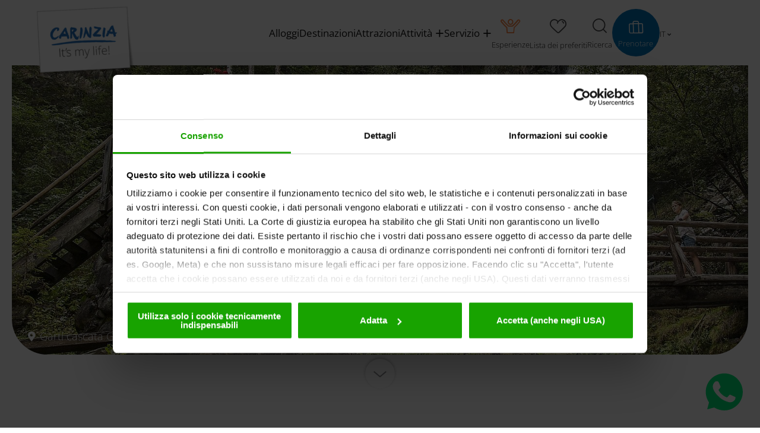

--- FILE ---
content_type: text/html; charset=utf-8
request_url: https://www.carinzia.at/destinazioni/posti/grosskirchheim/
body_size: 19546
content:
<!DOCTYPE html>
<html lang="it" class="no-js lang_it">
<head>

<meta charset="utf-8">
<!-- 
	This website is powered by TYPO3 - inspiring people to share!
	TYPO3 is a free open source Content Management Framework initially created by Kasper Skaarhoj and licensed under GNU/GPL.
	TYPO3 is copyright 1998-2025 of Kasper Skaarhoj. Extensions are copyright of their respective owners.
	Information and contribution at https://typo3.org/
-->



<title>Grosskirchheim</title>
<meta name="generator" content="TYPO3 CMS">
<meta name="viewport" content="width=device-width, initial-scale=1.0">
<meta name="twitter:card" content="summary">
<meta name="language" content="it">


<link rel="stylesheet" href="/_assets/3ce50619336a4d737ff648f0eadbbf11/Vendor/foundation-6.3.0-complete/css/foundation.min.css?1761546732" media="all">
<link rel="stylesheet" href="/_assets/3ce50619336a4d737ff648f0eadbbf11/Vendor/font-awesome-4.7.0/css/font-awesome.min.css?1761546732" media="all">
<link rel="stylesheet" href="/_assets/3ce50619336a4d737ff648f0eadbbf11/Vendor/owl.carousel-2.3.4/assets/owl.carousel.min.css?1761546732" media="all">
<link rel="stylesheet" href="/_assets/3ce50619336a4d737ff648f0eadbbf11/Vendor/fontello-2024-12-17/css/fontello.css?1761546732" media="all">
<link rel="stylesheet" href="/_assets/3ce50619336a4d737ff648f0eadbbf11/Vendor/jquery-ui-1.12.1/jquery-ui.min.css?1761546732" media="all">
<link rel="stylesheet" href="/_assets/3ce50619336a4d737ff648f0eadbbf11/Vendor/tooltipster/css/tooltipster.bundle.min.css?1761546732" media="all">
<link rel="stylesheet" href="/_assets/3ce50619336a4d737ff648f0eadbbf11/Vendor/tooltipster/css/tooltipster-sideTip-shadow.min.css?1761546732" media="all">
<link rel="stylesheet" href="/_assets/3ce50619336a4d737ff648f0eadbbf11/Vendor/select2-4.0.5/select2.min.css?1761546732" media="all">
<link rel="stylesheet" href="/_assets/3ce50619336a4d737ff648f0eadbbf11/Vendor/select2-4.0.5/select2-foundation-theme.min.css?1761546732" media="all">
<link rel="stylesheet" href="/_assets/3ce50619336a4d737ff648f0eadbbf11/Vendor/shariff-3.2.1/shariff.complete.css?1761546732" media="all">
<link rel="stylesheet" href="/_assets/3ce50619336a4d737ff648f0eadbbf11/Css/style_languages.min.css?1764767250" media="all">
<link rel="stylesheet" href="/_assets/3ce50619336a4d737ff648f0eadbbf11/Css/style.min.css?1764767252" media="all">
<link href="/_assets/3ce50619336a4d737ff648f0eadbbf11/Vendor/leaflet/leaflet.css?1761546732" rel="stylesheet" >



<script src="/_assets/3ce50619336a4d737ff648f0eadbbf11/Vendor/foundation-6.3.0-complete/js/vendor/jquery.min.js?1761546732"></script>
<script src="/_assets/3ce50619336a4d737ff648f0eadbbf11/Vendor/owl.carousel-2.3.4/owl.carousel.min.js?1761546732"></script>
<script src="/_assets/3ce50619336a4d737ff648f0eadbbf11/Vendor/js-cookie/js.cookie.min.js?1761546732"></script>
<script src="/_assets/3ce50619336a4d737ff648f0eadbbf11/Vendor/shariff-3.2.1/shariff.min.js?1761546732"></script>
<script src="/_assets/3ce50619336a4d737ff648f0eadbbf11/Vendor/leaflet/leaflet.js?1761546732"></script>
<script src="/_assets/3ce50619336a4d737ff648f0eadbbf11/JavaScript/leaflet-tilelayer-with-headers.min.js?1761546732"></script>



<link rel="apple-touch-icon" sizes="180x180" href="/_assets/3ce50619336a4d737ff648f0eadbbf11/Css/images/favicons/apple-touch-icon.png">
<link rel="icon" type="image/png" sizes="32x32" href="/_assets/3ce50619336a4d737ff648f0eadbbf11/Css/images/favicons/favicon-32x32.png">
<link rel="icon" type="image/png" sizes="16x16" href="/_assets/3ce50619336a4d737ff648f0eadbbf11/Css/images/favicons/favicon-16x16.png">
<link rel="manifest" href="/_assets/3ce50619336a4d737ff648f0eadbbf11/Css/images/favicons/site.webmanifest">
<link rel="mask-icon" href="/_assets/3ce50619336a4d737ff648f0eadbbf11/Css/images/favicons/safari-pinned-tab.svg" color="#1779ba">
<link rel="shortcut icon" href="/_assets/3ce50619336a4d737ff648f0eadbbf11/Css/images/favicons/favicon.ico">
<meta name="msapplication-TileColor" content="#1779ba">
<meta name="msapplication-config" content="/_assets/3ce50619336a4d737ff648f0eadbbf11/Css/images/favicons/browserconfig.xml">
<meta name="theme-color" content="#ffffff">

<meta name="facebook-domain-verification" content="938jg7x7krtlpv6ln6w663h3c4o1of">

<script id="Cookiebot" data-culture="IT" src="https://consent.cookiebot.eu/uc.js" data-cbid="195813ce-4ef2-4aac-9566-c80c6587b83d" async type="text/javascript"></script>

<script data-cookieconsent="ignore">
    window.dataLayer = window.dataLayer || [];
    function gtag() {
        dataLayer.push(arguments);
    }
    gtag('consent', 'default', {
        'ad_personalization': 'denied',
        'ad_storage': 'denied',
        'ad_user_data': 'denied',
        'analytics_storage': 'denied',
        'functionality_storage': 'denied',
        'personalization_storage': 'denied',
        'security_storage': 'granted',
        'wait_for_update': 500,
    });
    gtag("set", "ads_data_redaction", true);
    gtag("set", "url_passthrough", false);
</script>
<script type="text/javascript">
window['gtm_request_url'] = document.location.href;
window.addEventListener('CookiebotOnConsentReady', function (e) {
    if (Cookiebot.consent.marketing) {

    // Default settings
    gtag('consent', 'default', {
        'ad_personalization': 'granted',
        'ad_storage': 'granted',
        'ad_user_data': 'granted',
        'analytics_storage': 'granted',
        'functionality_storage': 'granted',
        'personalization_storage': 'granted',
        'security_storage': 'granted',
        'wait_for_update': 500,
    });
    gtag('set', 'ads_data_redaction', true);
    gtag('set', 'url_passthrough', false);

  // Google Tag Manager
  (function(w,d,s,l,i){w[l]=w[l]||[];w[l].push({'gtm.start':
  new Date().getTime(),event:'gtm.js'});var f=d.getElementsByTagName(s)[0],
  j=d.createElement(s),dl=l!='dataLayer'?'&l='+l:'';j.async=true;j.src=
  'https://server.carinzia.at/gtm.js?id='+i+dl;f.parentNode.insertBefore(j,f);
  })(window,document,'script','dataLayer','GTM-NM3VXFV');
  // End Google Tag Manager

    }
}, false);
</script>

<!-- Matomo Tag Manager -->
<script>
  var _mtm = window._mtm = window._mtm || [];
  _mtm.push({'mtm.startTime': (new Date().getTime()), 'event': 'mtm.Start'});
  (function() {
    var d=document, g=d.createElement('script'), s=d.getElementsByTagName('script')[0];
    g.async=true; g.src='https://www.carinzia.at/matomo/js/container_f1mGG347.js'; s.parentNode.insertBefore(g,s);
  })();
</script>
<!-- End Matomo Tag Manager -->


<script type="text/javascript">
window.addEventListener('CookiebotOnConsentReady', function (e) {
    if (Cookiebot.consent.marketing) {
        var scriptYoutubeApi = document.createElement('script');
        scriptYoutubeApi.src = "https://www.youtube.com/iframe_api";
        document.head.appendChild(scriptYoutubeApi);
    }
}, false);
</script>



<link rel="canonical" href="https://www.carinzia.at/destinazioni/posti/grosskirchheim/"/>

</head>
<body id="page-id-9898" class="layout-id-28 frontend-id-0">







    
    
        
    
    
        
    
    
    
        
    
    
    
    
    
    
    
        
    

    
    
    
    
    
    
    
    
    
    
    

    
    
    
    
    
    
    
    
    
    
    

    
    
    
    
    
    
    
    
    
    
    



    
        
            
        
    



    
        
            
        
    


<div class="wrapper wrapper2023">
    <nav id="skipmenu" class="hide-for-print">
    <a href="/destinazioni/posti/grosskirchheim/#main-nav-megamenu" class="skippy">
        
            Zur Navigation springen
        
    </a>
    <a href="/destinazioni/posti/grosskirchheim/#myScrollStarter" class="skippy">
        
            Zum Inhalt springen
        
    </a>
    <a href="/destinazioni/posti/grosskirchheim/#header-search" class="skippy">
        
            Zur Suche
        
    </a>
    <a href="/destinazioni/posti/grosskirchheim/#page-footer" class="skippy">
        
            Zum Websiteende springen
        
    </a>
</nav>
    <!-- Page content -->
    






    

    

    

    



    




    <div class="header-logo-wrapper hidden-md hidden-lg">
        <img src="/fileadmin/_processed_/1/6/csm_ktn_logo_square_it_0df1a7858b.png" alt="Kärnten - It&#039;s my life!" class="header-logo"/>
    </div>


<header class="header header2023">
    <div class="flex-row">
        <div class="header-left">
            
            
                <div class="header-logo-wrapper">
                    <a href="/">
                        <img src="/fileadmin/_processed_/1/6/csm_ktn_logo_square_it_0df1a7858b.png" alt="Kärnten - It&#039;s my life!" class="header-logo"/>
                        
                                <img src="/user_upload_ADMIN2019/Logo/SVG/IT_ItsMyLife2025_V2.svg" alt="Kärnten - It&#039;s my life!" class="header-logo header-logo-scrolling"/>
                            
                    </a>
                </div>
            
            
            
            <div class="header-lang-switcher hidden-md hidden-lg">
                <ul class="nav">
                    <li>
                        <span>it</span>
                    </li>
                    <li>
                        <a href="javascript:void(0);" class="open-dropdown">
                            <em class="fa fa-angle-down"></em>
                        </a>
                        <div class="dropdown">
                            <ul><li>&nbsp;<a href="https://www.kaernten.at/" title="Deutsch">Deutsch</a>&nbsp;</li><li>&nbsp;<a href="https://www.visitcarinthia.at/" title="English">English</a>&nbsp;</li><li>&nbsp;<a href="https://www.korutany.com/" title="Česky">Česky</a>&nbsp;</li><li>&nbsp;<a href="https://www.karyntia.pl/" title="Polski">Polski</a>&nbsp;</li><li>&nbsp;<a href="https://www.karintia.com/" title="Magyar">Magyar</a>&nbsp;</li><li>&nbsp;<a href="https://www.karinthie.com/" title="Nederlands">Nederlands</a>&nbsp;</li><li>&nbsp;<a href="https://www.koroska.info/" title="Slovenščina">Slovenščina</a>&nbsp;</li><li>&nbsp;<a href="https://www.korutansko.com/" title="Slovenský">Slovenský</a>&nbsp;</li></ul> <!-- nav ul end -->
                        </div>
                    </li>
                </ul>
            </div>
            
            
        </div>
        <div class="header-middle">
            <nav id="main-nav">

            
                    <ul class="nav" id="main-nav-megamenu"><li class="menu-level-1 nav-7109 level-top parent first"><span class="main-nav-link-href"><a href="https://booking.kaernten.at/kaernten/it/accommodation/list?customHeader=test" title="Alloggi">Alloggi</a></span></li><li class="menu-level-1 nav-9521 current"><span class="main-nav-link-href"><a href="/destinazioni/" title="Destinazioni">Destinazioni</a></span></li><li class="menu-level-1 nav-8338 level-top parent"><span class="main-nav-link-href"><a href="/attrazioni/" title="Attrazioni">Attrazioni</a></span></li><li class="menu-level-1 nav-7960 level-top parent"><span class="main-nav-link-href"><a href="/attivita/" id="opendropdown7960" class="opendropdown ppmenuid7960" title="Attività">Attività</a><div class="dropdown"><div class="row"><div class="columns medium-12"><div class="tx-dce-pi1">
    
	
	<div class="submenu-tabs">
		<a href="#" class="popup-close submenu-close">X</a>
		<a href="#" class="popup-close submenu-close submenu-back">
			<em class="icon-arrow-right-s_new"></em>
			<span>Indietro</span>
		</a>
		
			<div class="submenu-title">
				IT Menue
			</div>
		
		
		<div class="row">
			<div class="columns medium-7">
				<div class="tabs tabs-secondary">
					
						
		<div class="tabs-head">
			<nav class="tabs-nav">
				<ul>
					
						
							<li class="current none">
								<a href="#smtab10579201" data-ttab="#smttab10579201"  class="pptabmenu1">Attivi in inverno</a>
							</li>
						
					
						
							<li class=" none">
								<a href="#smtab10579202" data-ttab="#smttab10579202"  class="pptabmenu2">Attivi in primavera, estate e autunno</a>
							</li>
						
					
				</ul>
			</nav>
		</div>
	
					
					<div class="tabs-body">
						
							<div class="tab current" id="smtab10579201">
								<ul class="list-activities">
									
										
											<li>
												
														
														
														
														
														

														<div class="image-wrapper" style="width: 165px; height: 139px;">
															<a href="/sci/" class="submenuImageLink"><img src="/fileadmin/_dc_processed_folder/f/b/csm_Bad_Kleinkirchheim_Skigebiet_4a3a8d7608.jpg" alt="Bad Kleinkirchheim Skigebiet" loading="lazy"></a>
														</div>


														
														<div class="copy-new">
															
															<strong><em class="icon-copyright"></em></strong>
															<span>GertSTEINTHALER_KaerntenWerbung <span class="close-icon"></span></span>
														</div>
													
												<span class="h6">
												<span>
													Sci
												</span>
											</span>
												<a href="/sci/" class="ppmenu8337 menu-link">Sci</a>
											</li>
										
									
										
											<li>
												
														
														
														
														
														

														<div class="image-wrapper" style="width: 165px; height: 139px;">
															<a href="/attivita/inverno/sci-alpinismo/" class="submenuImageLink"><img src="/fileadmin/_dc_processed_folder/b/3/csm_Skitourengenuss_in_Kaernten_ae07de7f38.jpeg" alt="Skitourengenuss in Kärnten" loading="lazy"></a>
														</div>


														
														<div class="copy-new">
															
															<strong><em class="icon-copyright"></em></strong>
															<span>Franz Gerdl <span class="close-icon"></span></span>
														</div>
													
												<span class="h6">
												<span>
													Sci alpinismo
												</span>
											</span>
												<a href="/attivita/inverno/sci-alpinismo/" class="ppmenu8249 menu-link">Sci alpinismo</a>
											</li>
										
									
										
											<li>
												
														
														
														
														
														

														<div class="image-wrapper" style="width: 165px; height: 139px;">
															<a href="/attivita/inverno/freeriding/" class="submenuImageLink"><img src="/fileadmin/_dc_processed_folder/c/7/csm_Nassfeld_Freeriden_19266617d9.jpg" alt="Nassfeld Freeriden" loading="lazy"></a>
														</div>


														
														<div class="copy-new">
															
															<strong><em class="icon-copyright"></em></strong>
															<span>NLW Tourismus Marketing GmbH <span class="close-icon"></span></span>
														</div>
													
												<span class="h6">
												<span>
													Freeriding
												</span>
											</span>
												<a href="/attivita/inverno/freeriding/" class="ppmenu8243 menu-link">Freeriding</a>
											</li>
										
									
										
											<li>
												
														
														
														
														
														

														<div class="image-wrapper" style="width: 165px; height: 139px;">
															<a href="/attivita/inverno/pattinaggio-su-ghiaccio/" class="submenuImageLink"><img src="/fileadmin/_dc_processed_folder/d/9/csm_Weissensee_-_Eislaufen_74c18d7d34.jpg" alt="Weissensee - Eislaufen" loading="lazy"></a>
														</div>


														
														<div class="copy-new">
															
															<strong><em class="icon-copyright"></em></strong>
															<span>Tine Steinthaler; Kärnten Werbung <span class="close-icon"></span></span>
														</div>
													
												<span class="h6">
												<span>
													Pattinaggio su ghiaccio
												</span>
											</span>
												<a href="/attivita/inverno/pattinaggio-su-ghiaccio/" class="ppmenu8290 menu-link">Pattinaggio su ghiaccio</a>
											</li>
										
									
										
											<li>
												
														
														
														
														
														

														<div class="image-wrapper" style="width: 165px; height: 139px;">
															<a href="/attivita/inverno/wellness/wellness-invernale/" class="submenuImageLink"><img src="/fileadmin/_dc_processed_folder/1/b/csm_Alpinhotel_Pacheiner_auf_der_Gerlitzen_Alpe_b4573c814b.jpg" alt="Alpinhotel Pacheiner auf der Gerlitzen Alpe" loading="lazy"></a>
														</div>


														
														<div class="copy-new">
															
															<strong><em class="icon-copyright"></em></strong>
															<span>Alpinhotel Pacheiner <span class="close-icon"></span></span>
														</div>
													
												<span class="h6">
												<span>
													Wellness invernale
												</span>
											</span>
												<a href="/attivita/inverno/wellness/wellness-invernale/" class="ppmenu8268 menu-link">Wellness invernale</a>
											</li>
										
									
										
											<li>
												
														
														
														
														
														

														<div class="image-wrapper" style="width: 165px; height: 139px;">
															<a href="/attivita/inverno/vacanze-per-famiglie/famiglie-felici-in-carinzia/" class="submenuImageLink"><img src="/fileadmin/_dc_processed_folder/4/f/csm_Geschmack_der_Kindheit_-_Schlittenfahren_32ee885401.jpg" alt="Geschmack der Kindheit - Schlittenfahren" loading="lazy"></a>
														</div>


														
														<div class="copy-new">
															
															<strong><em class="icon-copyright"></em></strong>
															<span>Franz Gerdl; Kärnten Werbung <span class="close-icon"></span></span>
														</div>
													
												<span class="h6">
												<span>
													Famiglie felici in Carinzia
												</span>
											</span>
												<a href="/attivita/inverno/vacanze-per-famiglie/famiglie-felici-in-carinzia/" class="ppmenu15259 menu-link">Famiglie felici in Carinzia</a>
											</li>
										
									
								</ul>
							</div>
						
							<div class="tab " id="smtab10579202">
								<ul class="list-activities">
									
										
											<li>
												
														
														
														
														
														

														<div class="image-wrapper" style="width: 165px; height: 139px;">
															<a href="/attivita/estate/bike/ciclismo/" class="submenuImageLink"><img src="/fileadmin/_dc_processed_folder/a/0/csm_Radfahren_in_Kaernten_0c8563e77b.jpg" alt="Radfahren in Kärnten" loading="lazy"></a>
														</div>


														
														<div class="copy-new">
															
															<strong><em class="icon-copyright"></em></strong>
															<span>Zupanc; Kärnten Werbung <span class="close-icon"></span></span>
														</div>
													
												<span class="h6">
												<span>
													Ciclismo
												</span>
											</span>
												<a href="/attivita/estate/bike/ciclismo/" class="ppmenu8116 menu-link">Ciclismo</a>
											</li>
										
									
										
											<li>
												
														
														
														
														
														

														<div class="image-wrapper" style="width: 165px; height: 139px;">
															<a href="/escursionismo/" class="submenuImageLink"><img src="/fileadmin/_dc_processed_folder/2/b/csm_Lavanttal_6e1bba28eb.jpg" alt="Lavanttal" loading="lazy"></a>
														</div>


														
														<div class="copy-new">
															
															<strong><em class="icon-copyright"></em></strong>
															<span>Franz Gerdl; Regionalmanagement Lavanttal <span class="close-icon"></span></span>
														</div>
													
												<span class="h6">
												<span>
													Escursionismo
												</span>
											</span>
												<a href="/escursionismo/" class="ppmenu8329 menu-link">Escursionismo</a>
											</li>
										
									
										
											<li>
												
														
														
														
														
														

														<div class="image-wrapper" style="width: 165px; height: 139px;">
															<a href="/attivita/estate/lakes-experience/paradiso-di-laghi/" class="submenuImageLink"><img src="/fileadmin/_dc_processed_folder/0/3/csm_Badespass_am_Weissensee_5cbdd20ea3.jpg" alt="Badespaß am Weissensee" loading="lazy"></a>
														</div>


														
														<div class="copy-new">
															
															<strong><em class="icon-copyright"></em></strong>
															<span>Edward Gröger; Kärnten Werbung, 2015 <span class="close-icon"></span></span>
														</div>
													
												<span class="h6">
												<span>
													Paradiso di laghi
												</span>
											</span>
												<a href="/attivita/estate/lakes-experience/paradiso-di-laghi/" class="ppmenu8152 menu-link">Paradiso di laghi</a>
											</li>
										
									
										
											<li>
												
														
														
														
														
														

														<div class="image-wrapper" style="width: 165px; height: 139px;">
															<a href="/attivita/estate/family/vacanza-con-la-famiglia/" class="submenuImageLink"><img src="/fileadmin/_processed_/8/8/csm_RegionVillachTourismus_KaerntenWerbung_Edward_Groeger_Faaker_See_Familie_1d70d423a0.jpg" alt="Familienurlaub am Faaker See" loading="lazy"></a>
														</div>


														
														<div class="copy-new">
															
															<strong><em class="icon-copyright"></em></strong>
															<span>Kaernten Werbung Edward Groeger <span class="close-icon"></span></span>
														</div>
													
												<span class="h6">
												<span>
													Vacanza con la famiglia
												</span>
											</span>
												<a href="/attivita/estate/family/vacanza-con-la-famiglia/" class="ppmenu16337 menu-link">Vacanza con la famiglia</a>
											</li>
										
									
										
											<li>
												
														
														
														
														
														

														<div class="image-wrapper" style="width: 165px; height: 139px;">
															<a href="/attivita/estate/culture-culinary/slow-food/" class="submenuImageLink"><img src="/fileadmin/_dc_processed_folder/d/6/csm_Geschmack_der_Kindheit_-_Brot_backen_Lesachtal_a5ee02f983.jpg" alt="Geschmack der Kindheit - Brot backen Lesachtal" loading="lazy"></a>
														</div>


														
														<div class="copy-new">
															
															<strong><em class="icon-copyright"></em></strong>
															<span>Sam Strauss; © Kärnten Werbung <span class="close-icon"></span></span>
														</div>
													
												<span class="h6">
												<span>
													Slow Food
												</span>
											</span>
												<a href="/attivita/estate/culture-culinary/slow-food/" class="ppmenu10130 menu-link">Slow Food</a>
											</li>
										
									
										
											<li>
												
														
														
														
														
														

														<div class="image-wrapper" style="width: 165px; height: 139px;">
															<a href="https://www.camping.at/it/" class="submenuImageLink"><img src="/fileadmin/_dc_processed_folder/7/c/csm_Camping_Anderwald_8a44b8f499.jpeg" alt="Camping Anderwald" loading="lazy"></a>
														</div>


														
														<div class="copy-new">
															
																
															
															<strong><em class="icon-copyright"></em></strong>
															<span>© Kärnten Werbung <span class="close-icon"></span></span>
														</div>
													
												<span class="h6">
												<span>
													Campeggio
												</span>
											</span>
												<a href="https://www.camping.at/it/" class="ppmenu14178 menu-link">Campeggio</a>
											</li>
										
									
								</ul>
							</div>
						
					</div>
				</div>
			</div>
			<div class="columns medium-5">
				
					<div class="tab ttab current" id="smttab10579201">
						<div class="h4">Tutti gli argomenti dalla A - Z</div>
						<ul class="list-themes">
							
								<li>
									
									
									<a href="http://alpe-adria-trail.com/it/" class="ppmenu7106">Alpe-Adria-Trail</a>
								</li>
							
								<li>
									
									
									<a href="/mercatini/" class="ppmenu8277">Avvento</a>
								</li>
							
								<li>
									
									
									<a href="/attivita/estate/bike/bici-di-corsa/" class="ppmenu8113">Bici di corsa</a>
								</li>
							
								<li>
									
									
									<a href="/attivita/estate/bike/bici-elettrica/" class="ppmenu10128">Bici elettrica</a>
								</li>
							
								<li>
									
									
									<a href="https://www.camping.at/it/" class="ppmenu14178">Campeggio</a>
								</li>
							
								<li>
									
									
									<a href="/attivita/inverno/alpine-skiing/carinzia-il-sole-dellinverno/" class="ppmenu10126">Carinzia: il sole dell’inverno</a>
								</li>
							
								<li>
									
									
									<a href="/servizio/carinzia-senza-barriere/" class="ppmenu7169">Carinzia senza barriere</a>
								</li>
							
								<li>
									
									
									<a href="/attivita/estate/bike/ciclismo/" class="ppmenu8116">Ciclismo</a>
								</li>
							
								<li>
									
									
									<a href="/attivita/estate/in-vacanza-con-il-cane/consigli-per-le-vacanze-con-gli-animali/" class="ppmenu8172">Consigli per le vacanze con gli animali</a>
								</li>
							
								<li>
									
									
									<a href="/attivita/inverno/kulinarik/cucina-carinziana-dellalpe-adria/" class="ppmenu10127">Cucina Carinziana dell&#039;Alpe-Adria</a>
								</li>
							
								<li>
									
									
									<a href="/escursionismo/" class="ppmenu8329">Escursionismo</a>
								</li>
							
								<li>
									
									
									<a href="/attivita/inverno/vacanze-per-famiglie/famiglie-felici-in-carinzia/" class="ppmenu15259">Famiglie felici in Carinzia</a>
								</li>
							
								<li>
									
									
									<a href="/attivita/inverno/freeriding/" class="ppmenu8243">Freeriding</a>
								</li>
							
								<li>
									
									
									<a href="/attivita/inverno/sci-di-fondo-in-carinzia/le-aree-per-lo-sci-di-fondo/" class="ppmenu8274">Le aree per lo sci di fondo</a>
								</li>
							
								<li>
									
									
									<a href="/attivita/inverno/abseits-der-pisten/magici-momenti/" class="ppmenu10123">Magici momenti</a>
								</li>
							
								<li>
									
									
									<a href="/attivita/estate/bike/mountain-bike/" class="ppmenu8117">Mountain bike</a>
								</li>
							
								<li>
									
									
									<a href="/attivita/estate/lakes-experience/paradiso-di-laghi/" class="ppmenu8152">Paradiso di laghi</a>
								</li>
							
								<li>
									
									
									<a href="/attivita/inverno/pattinaggio-su-ghiaccio/" class="ppmenu8290">Pattinaggio su ghiaccio</a>
								</li>
							
								<li>
									
									
									<a href="/attivita/estate/pescare-in-carinzia/" class="ppmenu8169">Pescare in Carinzia</a>
								</li>
							
								<li>
									
									
									<a href="/attivita/estate/culture-culinary/programma-culturale/" class="ppmenu8184">Programma culturale</a>
								</li>
							
								<li>
									
									
									<a href="/sci/" class="ppmenu8337">Sci</a>
								</li>
							
								<li>
									
									
									<a href="/attivita/inverno/sci-alpinismo/" class="ppmenu8249">Sci alpinismo</a>
								</li>
							
								<li>
									
									
									<a href="/attivita/estate/culture-culinary/slow-food/" class="ppmenu10130">Slow Food</a>
								</li>
							
								<li>
									
									
									<a href="/attivita/inverno/wellness/wellness-invernale/" class="ppmenu8268">Wellness invernale</a>
								</li>
							
						</ul>
					</div>
				
					<div class="tab ttab " id="smttab10579202">
						<div class="h4">Tutti gli argomenti dalla A - Z</div>
						<ul class="list-themes">
							
								<li>
									
									
									<a href="http://alpe-adria-trail.com/it/" class="ppmenu7106">Alpe-Adria-Trail</a>
								</li>
							
								<li>
									
									
									<a href="/mercatini/" class="ppmenu8277">Avvento</a>
								</li>
							
								<li>
									
									
									<a href="/attivita/estate/bike/bici-di-corsa/" class="ppmenu8113">Bici di corsa</a>
								</li>
							
								<li>
									
									
									<a href="/attivita/estate/bike/bici-elettrica/" class="ppmenu10128">Bici elettrica</a>
								</li>
							
								<li>
									
									
									<a href="https://www.camping.at/it/" class="ppmenu14178">Campeggio</a>
								</li>
							
								<li>
									
									
									<a href="/attivita/inverno/alpine-skiing/carinzia-il-sole-dellinverno/" class="ppmenu10126">Carinzia: il sole dell’inverno</a>
								</li>
							
								<li>
									
									
									<a href="/servizio/carinzia-senza-barriere/" class="ppmenu7169">Carinzia senza barriere</a>
								</li>
							
								<li>
									
									
									<a href="/attivita/estate/bike/ciclismo/" class="ppmenu8116">Ciclismo</a>
								</li>
							
								<li>
									
									
									<a href="/attivita/estate/in-vacanza-con-il-cane/consigli-per-le-vacanze-con-gli-animali/" class="ppmenu8172">Consigli per le vacanze con gli animali</a>
								</li>
							
								<li>
									
									
									<a href="/attivita/inverno/kulinarik/cucina-carinziana-dellalpe-adria/" class="ppmenu10127">Cucina Carinziana dell&#039;Alpe-Adria</a>
								</li>
							
								<li>
									
									
									<a href="/escursionismo/" class="ppmenu8329">Escursionismo</a>
								</li>
							
								<li>
									
									
									<a href="/attivita/inverno/freeriding/" class="ppmenu8243">Freeriding</a>
								</li>
							
								<li>
									
									
									<a href="/golf/" class="ppmenu21903">Golf</a>
								</li>
							
								<li>
									
									
									<a href="/attivita/inverno/sci-di-fondo-in-carinzia/le-aree-per-lo-sci-di-fondo/" class="ppmenu8274">Le aree per lo sci di fondo</a>
								</li>
							
								<li>
									
									
									<a href="/attivita/inverno/abseits-der-pisten/magici-momenti/" class="ppmenu10123">Magici momenti</a>
								</li>
							
								<li>
									
									
									<a href="/attivita/estate/bike/mountain-bike/" class="ppmenu8117">Mountain bike</a>
								</li>
							
								<li>
									
									
									<a href="/attivita/estate/lakes-experience/paradiso-di-laghi/" class="ppmenu8152">Paradiso di laghi</a>
								</li>
							
								<li>
									
									
									<a href="/attivita/inverno/pattinaggio-su-ghiaccio/" class="ppmenu8290">Pattinaggio su ghiaccio</a>
								</li>
							
								<li>
									
									
									<a href="/attivita/estate/pescare-in-carinzia/" class="ppmenu8169">Pescare in Carinzia</a>
								</li>
							
								<li>
									
									
									<a href="/attivita/estate/culture-culinary/programma-culturale/" class="ppmenu8184">Programma culturale</a>
								</li>
							
								<li>
									
									
									<a href="/sci/" class="ppmenu8337">Sci</a>
								</li>
							
								<li>
									
									
									<a href="/attivita/inverno/sci-alpinismo/" class="ppmenu8249">Sci alpinismo</a>
								</li>
							
								<li>
									
									
									<a href="/attivita/estate/culture-culinary/slow-food/" class="ppmenu10130">Slow Food</a>
								</li>
							
								<li>
									
									
									<a href="/attivita/estate/family/vacanza-con-la-famiglia/" class="ppmenu16337">Vacanza con la famiglia</a>
								</li>
							
								<li>
									
									
									<a href="/attivita/inverno/wellness/wellness-invernale/" class="ppmenu8268">Wellness invernale</a>
								</li>
							
						</ul>
					</div>
				
			</div>
		</div>
	</div>

	

</div></div></div></div></span></li><li class="menu-level-1 nav-7124 level-top parent last"><span class="main-nav-link-href"><a href="/servizio/" id="opendropdown7124" class="opendropdown ppmenuid7124" title="Servizio">Servizio</a><div class="dropdown"><div class="row"><div class="columns medium-12"><div class="tx-dce-pi1">
    
	
	<div class="submenu-tabs">
		<a href="#" class="popup-close submenu-close">X</a>
		<a href="#" class="popup-close submenu-close submenu-back">
			<em class="icon-arrow-right-s_new"></em>
			<span>Indietro</span>
		</a>
		
			<div class="submenu-title">
				Service Italienisch
			</div>
		
		
		<div class="row">
			<div class="columns medium-7">
				<div class="tabs tabs-secondary">
					
						
		<div class="tabs-head">
			<nav class="tabs-nav">
				<ul>
					
						
							<li class="current ">
								<a href="#smtab3196561" data-ttab="#smttab3196561"  class="pptabmenu1">La nostra area di servizio per voi</a>
							</li>
						
					
				</ul>
			</nav>
		</div>
	
					
					<div class="tabs-body">
						
							<div class="tab current" id="smtab3196561">
								<ul class="list-activities">
									
										
											<li>
												
														
														
														
														
														

														<div class="image-wrapper" style="width: 165px; height: 139px;">
															<a href="/servizio/come-arrivare/" class="submenuImageLink"><img src="/fileadmin/_processed_/7/e/csm_anreise_505a7bc622.jpg" alt="Anreise" loading="lazy"></a>
														</div>


														
														<div class="copy-new">
															
																
															
															<strong><em class="icon-copyright"></em></strong>
															<span>© Kärnten Werbung <span class="close-icon"></span></span>
														</div>
													
												<span class="h6">
												<span>
													Come arrivare
												</span>
											</span>
												<a href="/servizio/come-arrivare/" class="ppmenu7166 menu-link">Come arrivare</a>
											</li>
										
									
										
											<li>
												
														
														
														
														
														

														<div class="image-wrapper" style="width: 165px; height: 139px;">
															<a href="/servizio/richiesta/" class="submenuImageLink"><img src="/fileadmin/_dc_processed_folder/3/1/csm_Conventionland_Kaernten_1cb2d98028.jpeg" alt="Conventionland Kärnten" loading="lazy"></a>
														</div>


														
														<div class="copy-new">
															
															<strong><em class="icon-copyright"></em></strong>
															<span>Franz Gerdl; Kärnten Werbung <span class="close-icon"></span></span>
														</div>
													
												<span class="h6">
												<span>
													Richiesta
												</span>
											</span>
												<a href="/servizio/richiesta/" class="ppmenu7171 menu-link">Richiesta</a>
											</li>
										
									
										
											<li>
												
														
														
														
														
														

														<div class="image-wrapper" style="width: 165px; height: 139px;">
															<a href="/servizio/contatto/" class="submenuImageLink"><img src="/fileadmin/_dc_processed_folder/9/f/csm_Woerthersee_Laufen_im_Fruehling_4be6e1aee2.jpg" alt="Woerthersee Laufen im Frühling" loading="lazy"></a>
														</div>


														
														<div class="copy-new">
															
															<strong><em class="icon-copyright"></em></strong>
															<span>Daniel Zupanc (Kaernten Werbung) <span class="close-icon"></span></span>
														</div>
													
												<span class="h6">
												<span>
													Contatto
												</span>
											</span>
												<a href="/servizio/contatto/" class="ppmenu7145 menu-link">Contatto</a>
											</li>
										
									
										
											<li>
												
														
														
														
														
														

														<div class="image-wrapper" style="width: 165px; height: 139px;">
															<a href="https://stampa.carinzia.at" class="submenuImageLink"><img src="/fileadmin/_processed_/8/b/csm_apps_6fb79588af.jpg" alt="Apps" loading="lazy"></a>
														</div>


														
														<div class="copy-new">
															
																
															
															<strong><em class="icon-copyright"></em></strong>
															<span>© Kärnten Werbung <span class="close-icon"></span></span>
														</div>
													
												<span class="h6">
												<span>
													Stampa
												</span>
											</span>
												<a href="https://stampa.carinzia.at" class="ppmenu7172 menu-link">Stampa</a>
											</li>
										
									
										
											<li>
												
														
														
														
														
														

														<div class="image-wrapper" style="width: 165px; height: 139px;">
															<a href="/servizio/opuscoli/" class="submenuImageLink"><img src="/fileadmin/_processed_/4/4/csm_377_377_falstaff_a1bad89ad8.jpg" alt="377 377 falstaff" loading="lazy"></a>
														</div>


														
														<div class="copy-new">
															
																
															
															<strong><em class="icon-copyright"></em></strong>
															<span>© Kärnten Werbung <span class="close-icon"></span></span>
														</div>
													
												<span class="h6">
												<span>
													Opuscoli
												</span>
											</span>
												<a href="/servizio/opuscoli/" class="ppmenu7160 menu-link">Opuscoli</a>
											</li>
										
									
										
											<li>
												
														
														
														
														
														

														<div class="image-wrapper" style="width: 165px; height: 139px;">
															<a href="/servizio/carinzia-senza-barriere/" class="submenuImageLink"><img src="/fileadmin/_processed_/c/8/csm_Stabentheiner_KW_ARGE_Eggeralm_barrierefrei_sommer_2021__121_507ba79a5c.jpg" alt="Eggeralm barrierefrei" loading="lazy"></a>
														</div>


														
														<div class="copy-new">
															
															<strong><em class="icon-copyright"></em></strong>
															<span>Stabentheiner_KW_ARGE <span class="close-icon"></span></span>
														</div>
													
												<span class="h6">
												<span>
													Carinzia senza barriere
												</span>
											</span>
												<a href="/servizio/carinzia-senza-barriere/" class="ppmenu7169 menu-link">Carinzia senza barriere</a>
											</li>
										
									
								</ul>
							</div>
						
					</div>
				</div>
			</div>
			<div class="columns medium-5">
				
					<div class="tab ttab current" id="smttab3196561">
						<div class="h4"></div>
						<ul class="list-themes">
							
						</ul>
					</div>
				
			</div>
		</div>
	</div>

	

</div></div></div></div></span></li></ul> <!-- nav ul end -->
                

            </nav>
            
        </div>
        <div class="header-right">
            <ul class="nav icon-nav">
                


                
                
                
                    <li>
                        <a href="/esperienze-in-carinzia/">
                            <em class="icon-experience_new"></em>
                            <span>Esperienze</span>
                        </a>
                    </li>
                
                  



                
                    <li>
                        
                        <a href="#" class="popup-bookmarked-button popup-toggle" rel="nofollow">
                            <em class="icon-heart_new"></em>
                            <span>Lista dei preferiti</span>
                        </a>
                    </li>
                
                
                    <li>
                        <a href="#" id="header-search" class="link-search">
                            <em class="icon-search_new"></em>
                            <span>Ricerca</span>
                        </a>
                        <div class="search">
                                <form rel="nofollow" method="get" action="/servizio/ricerca/" id="form_kesearch_searchfield" name="form_kesearch_searchfield">
      <label for="ke_search_searchfield_sword" class="hidden">Ricerca</label>
      <input type="search" id="ke_search_searchfield_sword" name="searchword" placeholder="Ricerca" class="search-field" />
      <input type="submit" id="ke_search_searchfield_submit" value="Lotto" class="search-btn" />
    </form>
                        </div>
                    </li>
                
                


                
                
                <li class="booking-button"> 
                    <a href="#" class="link-popup" data-popup="popup-book">
                        <em class="icon-suitcase"></em>
                        <span>Prenotare</span>
                    </a>
                </li>
                  

                
                <li class="header-lang-switcher hidden-sm hidden-xs">
                    <a href="javascript:void(0);" class="open-dropdown">
                        it
                        <em class="fa fa-angle-down"></em>
                    </a>
                    <div class="dropdown">
                        <ul><li>&nbsp;<a href="https://www.kaernten.at/" title="Deutsch">Deutsch</a>&nbsp;</li><li>&nbsp;<a href="https://www.visitcarinthia.at/" title="English">English</a>&nbsp;</li><li>&nbsp;<a href="https://www.korutany.com/" title="Česky">Česky</a>&nbsp;</li><li>&nbsp;<a href="https://www.karyntia.pl/" title="Polski">Polski</a>&nbsp;</li><li>&nbsp;<a href="https://www.karintia.com/" title="Magyar">Magyar</a>&nbsp;</li><li>&nbsp;<a href="https://www.karinthie.com/" title="Nederlands">Nederlands</a>&nbsp;</li><li>&nbsp;<a href="https://www.koroska.info/" title="Slovenščina">Slovenščina</a>&nbsp;</li><li>&nbsp;<a href="https://www.korutansko.com/" title="Slovenský">Slovenský</a>&nbsp;</li></ul> <!-- nav ul end -->
                    </div>
                </li>
                

                <li class="header-nav-trigger hidden-md hidden-lg">
                    <a href="#" aria-label="Mobile Nav Trigger" title="Apre / chiude il menu mobile">
                        <em class="icon-hamburgermenu_2024"></em>
                        <span class="close-icon">&#10005;</span>
                        <span>Menü</span>
                    </a>
                </li>

            </ul>
        </div>
    </div>
</header>

    
    <script>
    var is_overlay = true;
    var overlay_url = '/destinazioni/posti/grosskirchheim?tx_customer_weather%5Baction%5D=overlay&amp;tx_customer_weather%5Bcontroller%5D=Weather&amp;type=2002&amp;cHash=39641fdc0c2c6164702a596bfccf92ad';
    </script>
	<div class="popup popup-weather">
		<a href="#" class="popup-close">X</a>
	
		<div class="row">
			<div class="popup-inner"><!-- Content loaded by Ajax from WeatherController::overlayAction -->
				<div class="error">The weather service is currently unavailable. Please try later.</div>
			</div>
		</div><!-- /.row -->
	</div><!-- /.popup-weather -->

    <div class="popup-bookmarked"
    data-actionuri="/destinazioni/posti/grosskirchheim?tx_customer_bookmark%5Baction%5D=list&amp;tx_customer_bookmark%5Bcontroller%5D=Bookmark&amp;type=280217&amp;cHash=013901e401ba6646fb6a9a5e4804f089"
    rel="nofollow">
    <div class="popup-inner">
        <a href="javascript:void(0);" class="popup-toggle popup-close-btn" title="close button"></a>

        <header class="popup-inner-head">
            <div class="h3"><strong>La mia</strong>
                Lista dei preferiti</div>
            <p>
                È possibile salvare più offerte nella tua lista dei preferiti.
            </p>
        </header>

        <div class="popup-inner-body">
            <header class="popup-head"></header>

            <div class="popup-body"></div>

            <a href="#" class="popup-clear" style="display:none;">La mia lista dei preferiti</a>
        </div>
    </div>
</div>

    
	<div class="popup popup-map popup-webcams">
		<a href="#" class="popup-close">X</a>
		<div class="row expanded popup-mapwrapper">
			<div class="popup-inner popup-innerwrapper">
				<iframe src="about:blank" id="kwmapIframe"></iframe> 
			</div>
		</div>
	</div>

    
	<div class="popup popup-gallery">
		<div class="popup-content"> <a href="#" class="popup-close">X</a>
			<div class="popup-slider"></div>
		</div>
	</div>


    
        <main class="section" id="section1">
            <!-- content - (Redaktion-Header-Slider) -->
    <!-- ================================================ -->
    
            
            
            
            
            
            
        

    

    

    
    
    
    

    <section id="c99302" class="section section-slider regular section-header-slider  " >
        

        <div class="section-content">
            
                   

                   

                   
                           
                                   <!-- Nur Slider -->
                                   
                               
                       

                   

                   
                   
                   

                   
                           
                       

                   
                   

                   <div class="tabs tabs-primary tabNoNav">
                       <div class="tabs-head">
                           <nav class="tabs-nav">
                               <ul>
                                   
                                   
                               </ul>
                           </nav>
                       </div>

                       <div class="tabs-body">
                           
                               
    
    
        
    

    <div class="tab current" id="tabSlider">
        <div class="slider slider-primary ">
            <div class="slider-clip">
                

                <ul class="slides owl-carousel" data-show-nav="true" data-autoplay="" data-autoplay-timeout="">
                    
                        
                            <li class="slide regular">
                                <div class="slide-image ">
                                    
    
    
            
            <img title="Gartlwasserfall in Großkirchheim in der Nationalpark-Region Hohe Tauern" alt="&lt;p&gt;Großkirchheim in der Nationalpark-Region Hohe Tauern liegt inmitten der größten Naturschutzgebiete Mitteleuropas. Der Gartlwasserfall ist ein sehenswertes Naturschauspiel.&lt;/p&gt;" src="/fileadmin/_dc_processed_folder/d/6/csm_Gartlwasserfall_in_Grosskirchheim_in_der_Nationalpark-Region_Hohe_Tauern_cc4d8aacd7.jpeg" width="1920" height="700" />
        

    

    <div class="copy-new">
        
        <strong><em class="icon-copyright"></em></strong>
        <span>Emira Husidic; Kärnten Werbung <span class="close-icon"></span></span>
    </div>

                                </div>
                                
                                <div class="slide-content">
                                    
                                        <em class="icon-location"></em>

                                        Gartl cascata Grosskirchheim
                                    
                                </div>
                                

    

    
            
        

    
            
        

    <div class="introFontMiddle">
        <div class="intro-content     ">
            <div class="box-bg-wrapper   ">
                
                        
                    
                
                        
                    

                

                

                
            </div>

            

            
            

            
        </div>
    </div>

                            </li>
                        
                    
                </ul>
                <div class="owl-navsection">
                    <div class="owl-navcontainer">
                        <div class="owl-nav"></div>
                        <div class="owl-dots"></div>
                    </div>
                </div>
            </div>
        </div>
    </div>

                           

                           

                           
                       </div>
                   </div>

                   

                   

                   
               
        </div>

        
            <div class="section-actions tabNoNav">
                <a href="javascript:myscrollto('#myScrollStarter');" class="link-scroll link-down" aria-label="Scorri verso il basso" title="Scorri verso il basso">
                <span class="link-text">
                    Scorri verso il basso
                </span>
                    <span class="link-icon"></span>
                </a>
            </div>
        
    </section>

    
        <script type="text/javascript">
            function myscrollto(element){
                $('html, body').animate({ scrollTop: ($(element).offset().top-85)}, 'slow');
            };
        </script>

        <div id="myScrollStarter"></div><article id="c99301" class="article article-detail" 
      >
		<section class="section section-intro">
			<div class="row">

				
						
					

				<div class="columns large-8 large-offset-2">
					<article class="article article-intro ">
						

						
							
						
						
							
						

						
							<header class="article-head">
								
										
									

								
									<div class="intro-header ">
										<h1 class="article-title style-font- ">
											<span>Grosskirchheim</span>
										</h1>
									</div>
								
								
									<div class="intro-subline ">
										<h2 class="article-subline style-font-">
											<span>La bellezza della natura in una delle più vaste riserve naturali</span>
										</h2>
									</div>
								
							</header>
						

						
							<div class="article-body"  >
								<p>Grosskirchheim sorge a oltre 1000 metri di altitudine in mezzo al Parco Nazionale Alti Tauri ed è circondato dal magico ambiente delle montagne.</p>
							</div>
						
					</article>
				</div>
			</div>
		</section>
	</article><article id="c99300" class="article article-detail article-content-normal-text">
		

		
		
				
			

		<div class="article-group ">
			<div class="article-content">
				<div class="article-body">
					

					

					
					

					<div class="article-entry ">
						<p>&nbsp;</p>
<p>Una riserva naturale copre gran parte delle tre valli Zirnitztal, Gradental e Gartltal. Paesaggi incontaminati e speciali tesori naturali offrono escursioni magnifiche lungo sentieri molto vari che raggiungono cascate impetuose, profumati boschi di pino cembro e altre attrazioni. </p>
<p>La cascata del Gartl è una fonte d’energia per l’anima e il corpo. Lo speciale clima che si crea presso la cascata migliora il benessere di chi si sente esaurito e stressato, e ricarica le riserve di energia. Sotto la cascata si può raggiungere la pozza “Urschreibecken”. </p>
<p>Nella zona turistica del Parco Nazionale Alti Tauri gli amanti degli sport invernali hanno a disposizione occasioni pressoché infinite a Heiligenblut, il paese del Grossglockner: dallo sci da discesa a 3000 metri allo sci alpinismo nella neve fresca su versanti incontaminati e all’arrampicata sulle numerose cascate di ghiaccio.</p>
<p>&nbsp;</p>
					</div>

					
				</div>
			</div>

			
		</div>
	</article><div id="c99299" class="dc-widget-buchung-schmal form-book form-book-tertiary-alt "  
      >
		<div class="row">
			<form id="formBooking" name="formBooking" method="get"
				  action="https://www.carinzia.at/_assets/3ce50619336a4d737ff648f0eadbbf11/Php/booking.php">

				<input type="hidden" name="mylanguage" value="it">
				

            	
            	
            	

            	

                

				
						<input type="hidden" name="regionChoice" value="E170A908-6CD5-45F1-A7C0-F82A259D943A">
					
				<div class="form-head">
					<h3 class="form-title  ">
						
								Tutti gli alloggi a Grosskirchheim!
							
					</h3>
				</div>
				
				<div class="form-body">
					<div class="form-input">
						<div class="form-row">
							<div class="form-col form-col-size1">
								<div class="form-controls form-controls-inline">
									<label for="c99299-field-checkin10">
										<span class="hidden">Arrivo</span>
										<input type="text" class="field field-date" name="fromDate" id="c99299-field-checkin10" value="" placeholder="Arrivo">

										<em class="ico-calendar"></em>
									</label>
								</div>
								<div class="form-controls form-controls-inline">
									<label for="c99299-field-checkout10">
										<span class="hidden">Partenza</span>
										<input type="text" class="field field-date" name="toDate" id="c99299-field-checkout10" value="" placeholder="Partenza">
										<em class="ico-calendar"></em>
									</label>
								</div>
							</div>
							
						</div>
					</div>
					<div class="form-actions">
						
								
							

						<button type="submit" class="form-btn btn " onclick="dataLayer.push({ 'event': 'unterkunftssucheSchmalClick' });">
							
									<strong>cerca</strong> <span>alloggio</span> adesso!
								
						</button>
					</div>
				</div>
				
			</form>
		</div>
		
	</div><section id="c99297" class="dce-text-columns section section-contacts section-text-columns" 
      >
		

		

		<div class="row">
			
			
				
	<div class="columns medium-6">
		
			

			<header class="section-head">
				<h2 class="h2 section-title">
				Contatti
			</h2>
			</header>
		

		<div class="section-body section-text-columns-parser " data-max-height="" data-max-height-large="">
			<div class="read-more-content">
				<p>Tourismusinformation Großkirchheim<br> Döllach 47<br> 9843 Großkirchheim<br> Tel.: +43 4825 521 21<br> Fax: +43 4825 522<br> <a href="#" data-mailto-token="jxfiql7dolpphfozeebfjXhqk+dab+xq" data-mailto-vector="-3">grosskirchheim<span>@</span>ktn.gde<span><span>.</span></span>at</a>&nbsp;<br> <a href="http://www.grosskirchheim.at" target="_blank" rel="noreferrer">www.grosskirchheim.at</a>&nbsp;</p>
			</div>

			
		</div>
	</div>

				
	<div class="columns medium-6">
		
			

			<header class="section-head">
				<h2 class="h2 section-title">
				Link
			</h2>
			</header>
		

		<div class="section-body section-text-columns-parser " data-max-height="" data-max-height-large="">
			<div class="read-more-content">
				<ul> 	<li><a href="http://www.nationalpark-hohetauern.at" target="_blank" rel="noreferrer">www.nationalpark-hohetauern.at</a>&nbsp;</li> </ul>
			</div>

			
		</div>
	</div>

			
			
			
		</div>
	</section><div class="tx-dce-pi1">
    
    <div class="clearfix"></div>

    
    

    
        <div id="c99296">
            







        
    



<div class="mapwrap clearfix">
    
    <div class="travelmask" id="travelmaskolay">

        <div class="modal">
            <span id="closeform" class="closetravelform"><em class="fa fa-times-circle"></em></span>
            <header>
                <div class="h1">Planen Sie Ihre Anreise nach Kärnten</div>
                <!--<div class="h2">per Zug, Bus, Fähre und Auto</div> -->
            </header>
            <form action="#" method="GET" id="travelform">

                <input type="hidden" name="cartoParam" value="anreise">
                <div class="group from">
                    <div class="ppcarto-typeahead">
                        <div class="preview"></div>
                        <input autocomplete="off" id="formorigin" placeholder="Start" name="origin">
                    </div>
                </div>
                <div class="group to">
                    <div class="ppcarto-typeahead">
                        <div class="preview"></div>
                        <input name="destination" id="formdestination" autocomplete="off" placeholder="Grosskirchheim"  readonly="">
                    </div>
                </div>
                <div class="action"><a id="submitrequest">Los</a></div>
            </form>
        </div>
    </div>
    <div id="mapmask-" class="mapmask"></div>
    <div id="map-controlswitch-" class="map-controlswitch regionmapcontrollswitch ein" style="display: block !important;">
        <div class="map-navi">
            <span class="ein" id="activatemap"><em class="fa fa-unlock-alt"></em>aktivieren</span>
            <span class="aus" id="deactivatemap"><em class="fa fa-lock"></em>deaktivieren</span>
        </div>
    </div>
    <div id="ppmapcontainer" class="mapcanvas" style="height: 400px;"></div>


</div>


<script>
    var mapLibreAccessToken = 'cc5fbf3e1cc99bf1a1d46d0bad5dee50';
    var mapLibreStyleUrl = 'https://tiles.pixelmap.at/styles/pp-street';
    var mapLibreStyleId = 'pp-street';
    var latitude = 46.976856;
    var longitude = 12.890477;
    var zoom = 12;
    var title = 'Grosskirchheim';  
    
    var mapscriptLoading = document.createElement('script');
    mapscriptLoading.src = 'https://www.carinzia.at/_assets/3ce50619336a4d737ff648f0eadbbf11/JavaScript/simple-map.min.js';
    document.head.appendChild(mapscriptLoading);
    mapscriptLoading.onload = () => {
        startMap();
    }
    </script>

<script>
    

    var a = document.getElementById('activatemap');
    if (a) {
        a.addEventListener("click", activatemap);
    }

    function activatemap(){
        document.querySelectorAll(".map-controlswitch")[0].classList.toggle('ein');
        document.querySelectorAll(".map-controlswitch")[0].classList.toggle('aus');
        document.querySelectorAll(".mapmask")[0].style.display = 'none';
    }

    var d = document.getElementById('deactivatemap');
    if (d) {
        d.addEventListener("click", deactivatemap);
    }

    function deactivatemap(){
        document.querySelectorAll(".map-controlswitch")[0].classList.toggle('ein');
        document.querySelectorAll(".map-controlswitch")[0].classList.toggle('aus');
        document.querySelectorAll(".mapmask")[0].style.display = 'block';
    }

    var t = document.getElementById('trigger');
    if (t) {
        t.addEventListener("click", function(event){
            event.preventDefault();
            document.querySelectorAll(".travelmask")[0].style.display = 'block';
        });
    }

    var c = document.getElementById('closeform');
    if (c) {
        c.addEventListener("click", function(event){
            event.preventDefault();
            document.querySelectorAll(".travelmask")[0].style.display = 'none';
        });
    }

    //submit form on click
    var s = document.getElementById('submitrequest');
    if (s) {
        s.addEventListener("click", function(event){
            event.preventDefault();
            submitMapForm();
        });
    }

    //Submitform after enter
    searchvalue = document.getElementById('formorigin');
    searchvalue.addEventListener("keydown", function(event) {
        if (event.key === "Enter") {
            event.preventDefault();
            submitMapForm();
        }
    });

    //Start Map
    function submitMapForm(){
        var maporigin = document.getElementById('formorigin').value;
        var mapdestination = getDestination();//document.getElementById('formdestination').value;
        document.getElementById('kwmapIframe').src = atob('aHR0cHM6Ly9tYXBzLmthZXJudGVuLmF0Lz9jYXJ0b1BhcmFtPWFucmVpc2U=')+'&origin='+maporigin+'&destination='+mapdestination;
        var popupMap = document.querySelectorAll('.popup-map').item(0),
            header = document.querySelectorAll('.header, .headerLandinpage').item(0),
            travelMask = document.querySelectorAll('.travelmask').item(0);

        if (popupMap === null) return;
        popupMap.classList.add("active");
        if (header !== null) popupMap.style.top = header.clientHeight+'px';
        if (travelMask !== null) travelMask.style.display = 'none';
    }

    function getDestination(){
        var action = 'https://api.mapbox.com/geocoding/v5/mapbox.places/'+latLong+'.json?access_token='+L.mapbox.accessToken;
        var result = httpGet(action);
        var parsed = JSON.parse(result);
        return parsed.features[0].context[1].text;
    }
    function httpGet(theUrl){
        var xmlHttp = new XMLHttpRequest();
        xmlHttp.open( "GET", theUrl, false ); // false for synchronous request
        xmlHttp.send( null );
        return xmlHttp.responseText;
    }
    // media query event handler
    if (matchMedia) {
        const mq = window.matchMedia("(min-width: 769px)");
        mq.addListener(WidthChange);
        WidthChange(mq);
    }
    // media query change
    function WidthChange(mq) {
        if (mq.matches) {
            var mask = document.querySelectorAll(".mapmask")[0];
            mask.addEventListener("click", function(){
                document.querySelectorAll(".mapmask")[0].style.display = 'none';
                document.querySelectorAll(".map-controlswitch")[0].classList.toggle('ein');
                document.querySelectorAll(".map-controlswitch")[0].classList.toggle('aus');

            });
        }else{
            document.querySelectorAll(".mapmask")[0].style.display = 'block';
        }

    }
    
    

    

</script>
        </div>
    

</div>
        </main>
    
    
<footer id="page-footer" class="footer footer2023">
  <div class="footer-content">
    
      <section id="c319225" class="section section-margin  dce-textcolumns-with-icon">
        <div class="background-color ">
            
                
                
            
            <div class="row no-padding">
                <div class="medium-12 columns no-padding center-columns">
                    <div class="grid-row" data-cols="0">
                        
                        
                            
                        
                            
                                
                            
                        
                            
                                
                            
                        
                            
                                
                            
                        

                        
                            <div class="grid-column">
                                
                                    <div class="text-left primary-color">
                                        
                                                <em class="icon-info placeholder"></em>
                                            
                                    </div>
                                
                                



                                    <div class="headline primary-color text-left">
                                        
                                                <div class="h4">Kärnten Werbung</div>
                                            
                                        
                                                <svg xmlns="http://www.w3.org/2000/svg" width="139.583" height="6" viewBox="0 0 139.583 6">
                                                    <path fill="currentColor" d="M138.315.945c-1.79-.238-5.589-.042-8.834-.426A28.985,28.985,0,0,0,126.57.293c-1.942-.033-3.877.113-5.817.1-1.8-.011-3.564-.211-5.349-.3-1.977-.1-3.965-.021-5.942-.07-3.684-.089-7.342.117-11.041.007-3.661-.109-7.237.072-10.89.074-1.888,0-11.049.2-13.133.2-4.8.007-5.954.3-9.88.32C63.4.635,61.57.564,60.477.64,59.3.723,58.372.7,57.191.741c-1.24.048-10.816.491-14.174.757s-6.745.36-10.1.6c-2.506.178-4.705.43-7.2.643-2.007.171-4.309.294-6.307.506-.832.089-1.674.175-2.518.258-2.03.2-3.7.263-5.986.551-.972.124-1.94.17-2.848.249C3.332,4.72-.126,5.035,0,5.282c.342.65,1.89.637,2.679.7,2.415.081,4.855-.145,7.277-.218,2.44-.074,4.954-.233,7.383-.361.852-.046,3.484-.4,4.241-.377a20.211,20.211,0,0,0,2.93-.247c2.177-.239,4.415-.3,6.62-.417,8.829-.476,17.636-1.114,26.512-1.254,4.013-.063,8.191-.565,12.183-.457,3.9.1,7.816-.157,11.74-.164,3.445-.008,6.907-.206,10.342-.141,1.733.034,3.418-.251,5.133-.22.879.015,1.744.12,2.623.139.812.019,2.945,0,3.348.017.8.025,8.084.251,9.513.011.811-.135,9.175.011,10.594-.083,2.485-.167,5.452-.038,7.24-.089.775.014,4.016-.25,5.793-.137a11.059,11.059,0,0,0,2.355-.2C140.284,1.558,139.6,1.115,138.315.945Z" transform="translate(0 0)"/>
                                                </svg>
                                            
                                    </div>
                                
                                
                                    <div class="content"><p>Völkermarkter Ring 21 - 23<br> 9020 Klagenfurt<br> L'Austria</p>
<p>&nbsp;</p>
<p><a href="tel:00434633000">+43/463/3000 </a></p>
<p><a href="#" data-mailto-token="jxfiql7fkclXhxbokqbk+xq" data-mailto-vector="-3">info<span>@</span>kaernten<span><span>.</span></span>at</a></p></div>
                                
                                
                            </div>
                        
                            <div class="grid-column">
                                
                                    <div class="text-left grey-color">
                                        
                                                <em class="icon-mail_new"></em>
                                            
                                    </div>
                                
                                



                                    <div class="headline grey-color text-left">
                                        
                                                <div class="h4">Rimanete informati!</div>
                                            
                                        
                                                <svg xmlns="http://www.w3.org/2000/svg" width="221.03" height="2.662" viewBox="0 0 221.03 2.662">
                                                    <g transform="translate(0.516 0.5)">
                                                        <g transform="translate(220 1.646) rotate(180)">
                                                            <path fill="none" stroke="currentColor" stroke-linecap="round" d="M0,0S57.793,1.646,112.793,1.646,220,0,220,0"/>
                                                        </g>
                                                    </g>
                                                </svg>
                                            
                                    </div>
                                
                                
                                    <div class="content"><p>Abbonatevi alla nostra newsletter gratuita eMagazine della Carinzia!</p></div>
                                
                                
                                    
                                    
                                        
                                        
                                    
                                    <a href="/newsletter/newsletter-subscribe/" class="button white-button invert link-growing-arrow">
                                        <span>
                                            
                                                Alla registrazione
                                            
                                            
                                                <em class="icon-arrow-right-s_new"></em>
                                            
                                        </span>
                                    </a>
                                
                            </div>
                        
                            <div class="grid-column">
                                
                                    <div class="text-left grey-color">
                                        
                                                <em class="icon-tour"></em>
                                            
                                    </div>
                                
                                



                                    <div class="headline grey-color text-left">
                                        
                                                <div class="h4">
                                                    <a href="https://touren.kaernten.at/en/">
                                                       Scoprire i tour
                                                    </a>
                                                </div>
                                            
                                        
                                                <svg xmlns="http://www.w3.org/2000/svg" width="221.03" height="2.662" viewBox="0 0 221.03 2.662">
                                                    <g transform="translate(0.516 0.5)">
                                                        <g transform="translate(220 1.646) rotate(180)">
                                                            <path fill="none" stroke="currentColor" stroke-linecap="round" d="M0,0S57.793,1.646,112.793,1.646,220,0,220,0"/>
                                                        </g>
                                                    </g>
                                                </svg>
                                            
                                    </div>
                                
                                
                                    <div class="content"><p>Informazioni e consigli su escursioni, ciclismo, corsa, arrampicata, sci alpinismo, freeride e motociclismo.</p></div>
                                
                                
                            </div>
                        
                            <div class="grid-column">
                                
                                    <div class="text-left grey-color">
                                        
                                                <em class="icon-plane_new"></em>
                                            
                                    </div>
                                
                                



                                    <div class="headline grey-color text-left">
                                        
                                                <div class="h4">
                                                    <a href="/servizio/come-arrivare/">
                                                       Come arrivare
                                                    </a>
                                                </div>
                                            
                                        
                                                <svg xmlns="http://www.w3.org/2000/svg" width="221.03" height="2.662" viewBox="0 0 221.03 2.662">
                                                    <g transform="translate(0.516 0.5)">
                                                        <g transform="translate(220 1.646) rotate(180)">
                                                            <path fill="none" stroke="currentColor" stroke-linecap="round" d="M0,0S57.793,1.646,112.793,1.646,220,0,220,0"/>
                                                        </g>
                                                    </g>
                                                </svg>
                                            
                                    </div>
                                
                                
                                    <div class="content"><p>Il vostro viaggio in Carinzia.<br> Tutte le informazioni per il vostro viaggio in Carinzia sono disponibili qui!</p></div>
                                
                                
                            </div>
                        
                    </div>
                </div>
            </div>
        </div>
    </section><!-- content - (Redaktion - SM-Buttons) -->
<!-- ================================================ -->

<article id="c319224" class="article article-detail">
	<div class="article-actions">
		<div class="socials">
			<ul>
				
					
								<li>
									<a href="https://www.facebook.com/carinzia" class="link-facebook" target="_blank" onclick="dataLayer.push({ 'socialName': 'Facebook', 'event': 'socialMedia' });" rel="nofollow" title="Visit us on Facebook">
										<em class="ico-facebook" aria-label="Facebook Icon"></em>
									</a>
								</li>
						  
				
				
				
					<li>
						<a href="https://pinterest.com/visitcarinthia" class="link-pinterest" target="_blank" onclick="dataLayer.push({ 'socialName': 'Pinterest', 'event': 'socialMedia' });" rel="nofollow" title="Visit us on Pinterest">
							<em class="ico-pinterest" aria-label="Pinterest Icon"></em>
						</a>
					</li>
				
				
				
					<li>
						<a href="https://www.youtube.com/@visitcarinthia" class="link-youtube" target="_blank" onclick="dataLayer.push({ 'socialName': 'Youtube', 'event': 'socialMedia' });" rel="nofollow" title="Visit us on Youtube">
							<em class="ico-youtube" aria-label="Youtube Icon"></em>
						</a>
					</li>
				
				
					<li>
						<a href="https://www.instagram.com/urlaubinkaernten" class="link-instagram" target="_blank" onclick="dataLayer.push({ 'socialName': 'Instagram', 'event': 'socialMedia' });" rel="nofollow" title="Visit us on Instagram">
							<em class="ico-instagram" aria-label="Instagram Icon"></em>
						</a>
					</li>
				
				
				
				
					<li>
						<a href="https://www.tiktok.com/@lakelife_kaernten" class="link-tiktok" target="_blank" onclick="dataLayer.push({ 'socialName': 'TikTok', 'event': 'socialMedia' });" rel="nofollow" title="Visit us on TikTok">
							<em class="ico-tiktok" aria-label="TikTok Icon"></em>
						</a>
					</li>
				
			</ul>
		</div><!-- /.socials -->
	</div><!-- /.article-actions -->
</article><!-- /.article-detail --><div id="c319223" class="dce-spacer">
		
				
					
							
						
					<div class="row hidden-xs" style='height: 50px;'></div>
				
				
					
							
						
					<div class="row visible-xs-block" style='height: 20px;'></div>
				
			
	</div>
    

            <div id="c319222" class="frame frame-default frame-type-html frame-layout-0">
                
                
                    



                
                
                

    <p>Destinazione vacanze Austria - date un feedback e vincete esperienze di vacanza speciali!<br />
  <a class="button white-button invert link-growing-arrow" href="https://i.tmona.at/languageselector/?u=11475747.JCMMP&amp;fit=print&amp;med=7&amp;poll=tmona_start&amp;potw=0901" target="_blank">
    <span>Partecipa ora<em class="icon-arrow-right-s_new"></em></span>
  </a>
</p>



                
                    



                
                
                    



                
            </div>

        


    
    <div>
      <nav class="footer-navigation row">
        <ul>
          <li>&nbsp;<a href="/servizio/impronta/" target="_self" onclick="dataLayer.push({ &#039;event&#039;: &#039;footerClick&#039; });" title="Impronta">Impronta</a>&nbsp;</li><li>&nbsp;<a href="/servizio/contatto/" target="_self" onclick="dataLayer.push({ &#039;event&#039;: &#039;footerClick&#039; });" title="Contatto">Contatto</a>&nbsp;</li><li>&nbsp;<a href="/servizio/data-privacy-policy/" target="_self" onclick="dataLayer.push({ &#039;event&#039;: &#039;footerClick&#039; });" title="Data Privacy Policy">Data Privacy Policy</a>&nbsp;</li><li>&nbsp;<a href="/servizio/terms-and-conditions/" target="_self" onclick="dataLayer.push({ &#039;event&#039;: &#039;footerClick&#039; });" title="Terms and Conditions">Terms and Conditions</a>&nbsp;</li><li>&nbsp;<a href="/servizio/cookie-settings/" target="_self" onclick="dataLayer.push({ &#039;event&#039;: &#039;footerClick&#039; });" title="Cookie-Settings">Cookie-Settings</a>&nbsp;</li><li>&nbsp;<a href="/servizio/declaration-on-accessibility/" target="_self" onclick="dataLayer.push({ &#039;event&#039;: &#039;footerClick&#039; });" title="Declaration on accessibility">Declaration on accessibility</a>&nbsp;</li>
        </ul>
      </nav>
    </div>
  </div>
</footer>






<span id="sticky-whatsapp">
    <span data-tooltip-content="#whatsapp-popup">
        <img src="https://www.carinzia.at/_assets/3ce50619336a4d737ff648f0eadbbf11/Icons/whatsapp.svg" alt="Whatsapp Logo" aria-hidden="true" />
    </span>
</span>
<div class="tooltip_templates">
    <div id="whatsapp-popup" class="wrapper2023">
        <button class="tooltipster-close">x</button>
        <div>
            <p><strong>Carinthia AI concierge on WhatsApp</strong></p>
            Hello, I am the AI travel companion of the Carinthian tourism portal
        </div>
        <div class="dsgvo">
            
            <div class="dsgvo__input">
                <input type="checkbox" id="whatsapp-dsgvo">
                <label for="whatsapp-dsgvo">Privacy policy</label>
            </div>
            <div class="dsgvo__label">
                <p>I accept the <a href="https://www.kaernten.at/service/datenschutz/" target="_blank">privacy policy</a>.</p>
            </div>
        </div>
        <a href="https://api.whatsapp.com/send/?phone=43676898398261&text=" target="_blank" class="button white-button invert link-growing-arrow isDisabled">
            <span> Chat now <em class="icon-arrow-right-s_new"></em> </span>
        </a>
    </div>
</div>


</div> <!-- /.wrapper -->


    <script>

    (function(){
      var s = document.createElement('script'),
      e = !document.body ? document.querySelector('head') :
      document.body;
      s.src = 'https://eu.acsbapp.com/apps/app/dist/js/app.js';
      s.async = true;
      s.onload = function(){
        acsbJS.init({
          statementLink : '#',
          footerHtml :  '<a  href="https://www.accessiway.com/" target="_blank">AccessiWay. The Web Accessibility Solution</a>',
          hideMobile : false,
          hideTrigger : false,
          language : 'it',
          position : 'left',
          leadColor : '#0073b6',
          triggerColor : '#0073b6',
          triggerRadius : '50%',
          triggerPositionX : 'left',
          triggerPositionY : 'bottom',
          triggerIcon : 'people',
          triggerSize : 'big',
          triggerOffsetX : 25,
          triggerOffsetY : 20,
          mobile : {
            triggerSize : 'big',
            triggerPositionX : 'left',
            triggerPositionY : 'bottom',
            triggerOffsetX : 20,
            triggerOffsetY : 20,
            triggerRadius : '50%'
          }
       });
      };
      e.appendChild(s);
    }());

    </script>


        <!-- AI Concierge v2 -->
        <script data-cookieconsent="ignore" src="https://concierge.goodguys.ai/aiconcierge_client_v2/widget-wrapper.js"></script>
        <script data-cookieconsent="ignore" type="text/javascript">
        const aicwidget = initChatWidget({
        projectId: "6437b9a001b997aff2ddee58",
        enableFloatingButton: false,
        uiIsoLanguage: "it"
        });
        document.querySelectorAll('a.ai-concierge-button').forEach(button => {
          button.addEventListener('click', () => aicwidget.toggleWidget());
        });
        </script>
        <!-- End AI Concierge v2 -->

<script src="/_assets/3ce50619336a4d737ff648f0eadbbf11/Vendor/foundation-6.3.0-complete/js/vendor/what-input.min.js?1761546732"></script>
<script src="/_assets/3ce50619336a4d737ff648f0eadbbf11/Vendor/foundation-6.3.0-complete/js/vendor/foundation.min.js?1761546732"></script>
<script src="/_assets/3ce50619336a4d737ff648f0eadbbf11/Vendor/masonry.pkgd.min.js?1761546732"></script>
<script src="/_assets/3ce50619336a4d737ff648f0eadbbf11/Vendor/jquery-ui-1.12.1/jquery-ui.min.js?1761546732"></script>
<script src="/_assets/3ce50619336a4d737ff648f0eadbbf11/Vendor/select2-4.0.5/select2.min.js?1761546732"></script>
<script src="/_assets/3ce50619336a4d737ff648f0eadbbf11/JavaScript/functions.min.js?1761663498"></script>
<script src="/_assets/3ce50619336a4d737ff648f0eadbbf11/Vendor/doubletaptogo.js?1761546732"></script>
<script src="/_assets/3ce50619336a4d737ff648f0eadbbf11/JavaScript/landingpages.min.js?1761546732"></script>
<script src="/_assets/3ce50619336a4d737ff648f0eadbbf11/JavaScript/tracking.min.js?1761546732"></script>
<script src="/_assets/3ce50619336a4d737ff648f0eadbbf11/Vendor/svg.js/svg.min.js?1761546732"></script>
<script src="/_assets/3ce50619336a4d737ff648f0eadbbf11/Vendor/tooltipster/js/tooltipster.bundle.min.js?1761546732"></script>
<script src="/_assets/3ce50619336a4d737ff648f0eadbbf11/Vendor/tooltipster/js/tooltipster-SVG.min.js?1761546732"></script>

<script>
/*<![CDATA[*/
/*HeaderSlider-OwlCarousel*/

                       $(document).ready(function() {
                           $('.slider-primary .owl-carousel').each(function(){
                               var headerSlider = $(this);
                               var headerSliderOwlNav = headerSlider.parent().find('.owl-navsection');

                               if(headerSlider.find(".slide").length > 1){
                                   headerSlider.owlCarousel({
                                       loop:true,
                                       margin:0,
                                       nav: headerSlider.attr('data-show-nav'),
                                       items:1,
                                       animateIn: 'fadeIn',
                                       animateOut: 'fadeOut',
                                       autoplay: headerSlider.attr('data-autoplay'),
                                       autoplayTimeout: headerSlider.attr('data-autoplay-timeout'),
                                       autoplayHoverPause:true,
                                       navText: ['<em class="icon-left-open-big"></em>', '<em class="icon-right-open-big"></em>'],
                                       navContainer: headerSliderOwlNav.find('.owl-nav'),
                                       dotsContainer: headerSliderOwlNav.find('.owl-dots')
                                   });
                               }
                           });
                       });
                   

/*whatsapp-tooltip*/

    $(window).load(function() {
        let tooltipsterThemes = ['tooltipster-shadow', 'tooltipster-whatsapp'];
        $('#sticky-whatsapp span').tooltipster({
            theme: tooltipsterThemes,
            animationDuration: 200,
            delay: 50,
            delayTouch: 50,
            anchor: 'bottom-center',
            trigger: 'click',
            maxWidth: '300',
            interactive: true,
            functionPosition: function(instance, helper, position){
                position.coord.top -= 14;
                position.coord.left -= 20;
                return position;
            }
        });
        $('.tooltipster-close').click(function(){
            $('#sticky-whatsapp span').tooltipster('hide');
        });
        $('#whatsapp-popup input[type="checkbox"]').on('change', function(){
            if($(this).is(':checked')) {
                $('#whatsapp-popup a.button').removeClass('isDisabled');
            }
            else {
                $('#whatsapp-popup a.button').addClass('isDisabled');
            }
        });
    });


/*]]>*/
</script>


</body>
</html>

--- FILE ---
content_type: text/css
request_url: https://www.carinzia.at/_assets/3ce50619336a4d737ff648f0eadbbf11/Vendor/fontello-2024-12-17/css/fontello.css?1761546732
body_size: 9649
content:
@charset "UTF-8";

@font-face {
  font-family: 'fontello';
  src: url('../font/fontello.eot?25055651');
  src: url('../font/fontello.eot?25055651#iefix') format('embedded-opentype'),
       url('../font/fontello.woff2?25055651') format('woff2'),
       url('../font/fontello.woff?25055651') format('woff'),
       url('../font/fontello.ttf?25055651') format('truetype'),
       url('../font/fontello.svg?25055651#fontello') format('svg');
  font-weight: normal;
  font-style: normal;
}
/* Chrome hack: SVG is rendered more smooth in Windozze. 100% magic, uncomment if you need it. */
/* Note, that will break hinting! In other OS-es font will be not as sharp as it could be */
/*
@media screen and (-webkit-min-device-pixel-ratio:0) {
  @font-face {
    font-family: 'fontello';
    src: url('../font/fontello.svg?25055651#fontello') format('svg');
  }
}
*/
[class^="icon-"]:before, [class*=" icon-"]:before {
  font-family: "fontello";
  font-style: normal;
  font-weight: normal;
  speak: never;

  display: inline-block;
  text-decoration: inherit;
  width: 1em;
  margin-right: .2em;
  text-align: center;
  /* opacity: .8; */

  /* For safety - reset parent styles, that can break glyph codes*/
  font-variant: normal;
  text-transform: none;

  /* fix buttons height, for twitter bootstrap */
  line-height: 1em;

  /* Animation center compensation - margins should be symmetric */
  /* remove if not needed */
  margin-left: .2em;

  /* you can be more comfortable with increased icons size */
  /* font-size: 120%; */

  /* Font smoothing. That was taken from TWBS */
  -webkit-font-smoothing: antialiased;
  -moz-osx-font-smoothing: grayscale;

  /* Uncomment for 3D effect */
  /* text-shadow: 1px 1px 1px rgba(127, 127, 127, 0.3); */
}

.icon-globe:before { content: '\e800'; } /* '' */
.icon-search:before { content: '\e801'; } /* '' */
.icon-clock:before { content: '\e802'; } /* '' */
.icon-play:before { content: '\e803'; } /* '' */
.icon-left-open-big:before { content: '\e804'; } /* '' */
.icon-right-open-big:before { content: '\e805'; } /* '' */
.icon-picture:before { content: '\e806'; } /* '' */
.icon-calendar:before { content: '\e807'; } /* '' */
.icon-phone:before { content: '\e808'; } /* '' */
.icon-plane:before { content: '\e809'; } /* '' */
.icon-ok:before { content: '\e80a'; } /* '' */
.icon-heart-empty:before { content: '\e80b'; } /* '' */
.icon-heart:before { content: '\e80c'; } /* '' */
.icon-chat:before { content: '\e80d'; } /* '' */
.icon-angebote:before { content: '\e80e'; } /* '' */
.icon-camping:before { content: '\e80f'; } /* '' */
.icon-lightbulb:before { content: '\e810'; } /* '' */
.icon-arrows-cw:before { content: '\e811'; } /* '' */
.icon-spin3:before { content: '\e812'; } /* '' */
.icon-arrows-ccw:before { content: '\e813'; } /* '' */
.icon-waves:before { content: '\e814'; } /* '' */
.icon-aat-lang:before { content: '\e815'; } /* '' */
.icon-play-1:before { content: '\e816'; } /* '' */
.icon-tennis:before { content: '\e817'; } /* '' */
.icon-experience_new:before { content: '\e818'; } /* '' */
.icon-experience-filled_new:before { content: '\e819'; } /* '' */
.icon-heart_new:before { content: '\e81a'; } /* '' */
.icon-arrow-right-drawn:before { content: '\e81b'; } /* '' */
.icon-golf:before { content: '\e81c'; } /* '' */
.icon-arrow-right-s_new:before { content: '\e81d'; } /* '' */
.icon-prospekt:before { content: '\e81e'; } /* '' */
.icon-arrow-right-xs_new:before { content: '\e81f'; } /* '' */
.icon-person:before { content: '\e820'; } /* '' */
.icon-questionmark:before { content: '\e821'; } /* '' */
.icon-child:before { content: '\e822'; } /* '' */
.icon-childage:before { content: '\e823'; } /* '' */
.icon-calendar1:before { content: '\e824'; } /* '' */
.icon-adult:before { content: '\e825'; } /* '' */
.icon-arrow:before { content: '\e826'; } /* '' */
.icon-mail:before { content: '\e827'; } /* '' */
.icon-calendar31:before { content: '\e828'; } /* '' */
.icon-check1:before { content: '\e829'; } /* '' */
.icon-check2:before { content: '\e82a'; } /* '' */
.icon-food:before { content: '\e82b'; } /* '' */
.icon-hotel:before { content: '\e82c'; } /* '' */
.icon-pin:before { content: '\e82d'; } /* '' */
.icon-questionmark-circle:before { content: '\e82e'; } /* '' */
.icon-category:before { content: '\e82f'; } /* '' */
.icon-list-plane:before { content: '\e830'; } /* '' */
.icon-hotline:before { content: '\e831'; } /* '' */
.icon-golf-list-icon:before { content: '\e832'; } /* '' */
.icon-technologie:before { content: '\e833'; } /* '' */
.icon-urlaub:before { content: '\e834'; } /* '' */
.icon-ausbildung:before { content: '\e835'; } /* '' */
.icon-karriere:before { content: '\e836'; } /* '' */
.icon-kultur:before { content: '\e837'; } /* '' */
.icon-lebensraum:before { content: '\e838'; } /* '' */
.icon-arrow-right-bold:before { content: '\e839'; } /* '' */
.icon-rakete:before { content: '\e83a'; } /* '' */
.icon-ribbon:before { content: '\e83b'; } /* '' */
.icon-experience:before { content: '\e83c'; } /* '' */
.icon-info:before { content: '\e83d'; } /* '' */
.icon-seilbahn:before { content: '\e83e'; } /* '' */
.icon-aat-line:before { content: '\e83f'; } /* '' */
.icon-aat-wave:before { content: '\e840'; } /* '' */
.icon-aat-scrolldown:before { content: '\e841'; } /* '' */
.icon-aat-service:before { content: '\e842'; } /* '' */
.icon-aat-trail:before { content: '\e843'; } /* '' */
.icon-aat-unterkuenfte:before { content: '\e844'; } /* '' */
.icon-aat-angebote:before { content: '\e845'; } /* '' */
.icon-aat-etappen:before { content: '\e846'; } /* '' */
.icon-hamburgermenu:before { content: '\e847'; } /* '' */
.icon-arrow-right:before { content: '\e848'; } /* '' */
.icon-card:before { content: '\e849'; } /* '' */
.icon-guide:before { content: '\e84a'; } /* '' */
.icon-hiking-solid:before { content: '\e84b'; } /* '' */
.icon-person-biking-solid:before { content: '\e84c'; } /* '' */
.icon-family:before { content: '\e84d'; } /* '' */
.icon-mail_new:before { content: '\e84e'; } /* '' */
.icon-plane_new:before { content: '\e84f'; } /* '' */
.icon-search_new:before { content: '\e850'; } /* '' */
.icon-kw-ai-concierge:before { content: '\e851'; } /* '' */
.icon-kw-ai-concierge_schaeg:before { content: '\e852'; } /* '' */
.icon-kw-ai-concierge_schraeg_halb:before { content: '\e853'; } /* '' */
.icon-mbn-anreise:before { content: '\e854'; } /* '' */
.icon-mbn-auto:before { content: '\e855'; } /* '' */
.icon-mbn-bahn:before { content: '\e856'; } /* '' */
.icon-mbn-buchen:before { content: '\e857'; } /* '' */
.icon-mbn-erlebnisse:before { content: '\e858'; } /* '' */
.icon-mbn-events:before { content: '\e859'; } /* '' */
.icon-mbn-facebook:before { content: '\e85a'; } /* '' */
.icon-mbn-feedback:before { content: '\e85b'; } /* '' */
.icon-mbn-flug:before { content: '\e85c'; } /* '' */
.icon-mbn-instagram:before { content: '\e85d'; } /* '' */
.icon-mbn-kontakt:before { content: '\e85e'; } /* '' */
.icon-mbn-newsletter:before { content: '\e85f'; } /* '' */
.icon-mbn-star:before { content: '\e860'; } /* '' */
.icon-mbn-touren:before { content: '\e861'; } /* '' */
.icon-mbn-warenkorb:before { content: '\e862'; } /* '' */
.icon-mbn-wetter:before { content: '\e863'; } /* '' */
.icon-mbn-youtube:before { content: '\e864'; } /* '' */
.icon-suitcase:before { content: '\e865'; } /* '' */
.icon-tour:before { content: '\e866'; } /* '' */
.icon-calendar_new:before { content: '\e867'; } /* '' */
.icon-arrow-right_new:before { content: '\e868'; } /* '' */
.icon-ki:before { content: '\e869'; } /* '' */
.icon-hamburgermenu_2024:before { content: '\e873'; } /* '' */
.icon-tiktok:before { content: '\e874'; } /* '' */
.icon-webcam:before { content: '\e877'; } /* '' */
.icon-heart_new-filled:before { content: '\e878'; } /* '' */
.icon-banner:before { content: '\e879'; } /* '' */
.icon-skifahrer:before { content: '\e89f'; } /* '' */
.icon-biker:before { content: '\e8a0'; } /* '' */
.icon-lift:before { content: '\e8a1'; } /* '' */
.icon-x:before { content: '\e8eb'; } /* '' */
.icon-location:before { content: '\f031'; } /* '' */
.icon-twitter:before { content: '\f099'; } /* '' */
.icon-facebook:before { content: '\f09a'; } /* '' */
.icon-gplus:before { content: '\f0d5'; } /* '' */
.icon-mail-alt:before { content: '\f0e0'; } /* '' */
.icon-linkedin:before { content: '\f0e1'; } /* '' */
.icon-chat-empty:before { content: '\f0e6'; } /* '' */
.icon-direction:before { content: '\f124'; } /* '' */
.icon-angle-circled-left:before { content: '\f137'; } /* '' */
.icon-angle-circled-right:before { content: '\f138'; } /* '' */
.icon-angle-circled-up:before { content: '\f139'; } /* '' */
.icon-angle-circled-down:before { content: '\f13a'; } /* '' */
.icon-youtube-play:before { content: '\f16a'; } /* '' */
.icon-instagram:before { content: '\f16d'; } /* '' */
.icon-sun:before { content: '\f185'; } /* '' */
.icon-cab:before { content: '\f1b9'; } /* '' */
.icon-copyright:before { content: '\f1f9'; } /* '' */
.icon-pinterest:before { content: '\f231'; } /* '' */
.icon-whatsapp:before { content: '\f232'; } /* '' */
.icon-bed:before { content: '\f236'; } /* '' */
.icon-train:before { content: '\f238'; } /* '' */
.icon-map-signs:before { content: '\f277'; } /* '' */
.icon-map-o:before { content: '\f278'; } /* '' */
.icon-map:before { content: '\f279'; } /* '' */
.icon-snowflake-o:before { content: '\f2dc'; } /* '' */


--- FILE ---
content_type: text/css
request_url: https://www.carinzia.at/_assets/3ce50619336a4d737ff648f0eadbbf11/Vendor/select2-4.0.5/select2-foundation-theme.min.css?1761546732
body_size: 6491
content:
span.select2-container--foundation{vertical-align:top}span.select2-container--foundation .selection{margin:0 0 1rem}.select2-container--foundation .select2-selection{background-color:#fefefe;border:1px solid #cacaca;border-radius:0;color:#0a0a0a;font-family:inherit;font-size:1rem;background:#fefefe;outline:0}.select2-container--foundation .select2-search--dropdown .select2-search__field{background-color:#fefefe;border:1px solid #cacaca;border-radius:0;color:#0a0a0a;font-family:inherit;font-size:1rem;border-radius:0}.select2-container--foundation .select2-search__field{outline:0}.select2-container--foundation .select2-search__field::-webkit-input-placeholder{color:#8a8a8a}.select2-container--foundation .select2-search__field:-moz-placeholder{color:#8a8a8a}.select2-container--foundation .select2-search__field::-moz-placeholder{color:#8a8a8a;opacity:1}.select2-container--foundation .select2-search__field:-ms-input-placeholder{color:#8a8a8a}.select2-container--foundation .select2-results__option[role=group]{padding:0}.select2-container--foundation .select2-results__option[role=group] strong{padding-left:.125rem}.select2-container--foundation .select2-results__option[aria-disabled=true]{color:#8a8a8a;cursor:default}.select2-container--foundation .select2-results__option--highlighted[aria-selected]{background-color:#2199e8;color:foreground(#2199e8)}.select2-container--foundation.select2-container--focus .select2-selection{border:1px solid #8a8a8a}.select2-container--foundation.select2-container--open .select2-selection{border:1px solid #8a8a8a;border-radius:0}.select2-container--foundation.select2-container--open .select2-selection__arrow b{transform:rotate(180deg)}.select2-container--foundation .select2-choice{box-shadow:none;background-image:none}.select2-container--foundation .select2-choice div{background-clip:padding-box}.select2-container--foundation .select2-choice .select2-arrow{border:0px;border-radius:0px;background:transparent;background-image:none}.select2-container--foundation *:focus{outline:0px}.select2-container--foundation .select2-selection__clear{color:#8a8a8a;cursor:pointer;float:left;font-weight:bold;margin-right:0px}.select2-container--foundation .select2-selection__clear:hover{color:#333}.select2-container--foundation.select2-container--disabled .select2-selection{border:1px solid #cacaca}.select2-container--foundation.select2-container--disabled .select2-selection,.select2-container--foundation.select2-container--disabled .select2-search__field{cursor:default}.select2-container--foundation.select2-container--disabled .select2-selection,.select2-container--foundation.select2-container--disabled .select2-selection--multiple .select2-selection__choice{background-color:#e6e6e6;color:foreground(#e6e6e6)}.select2-container--foundation.select2-container--disabled .select2-selection__clear,.select2-container--foundation.select2-container--disabled .select2-selection--multiple .select2-selection__choice__remove{display:none}.select2-container--foundation .select2-dropdown{border:1px solid #8a8a8a;border-top:1px solid #cacaca;background:#fefefe;border-radius:0;overflow-x:hidden;margin-top:-.0625rem}.select2-container--foundation .select2-dropdown--above{margin-top:.0625rem;border-radius:0;border-top:1px solid #8a8a8a;border-bottom:1px solid #cacaca}.select2-container--foundation .select2-results>.select2-results__options{max-height:200px;overflow-y:auto}.form-control.select2-hidden-accessible{position:absolute !important;width:1px !important}.input-group span.select2-container--foundation{margin:0;vertical-align:middle}.input-group span.select2-container--foundation .selection .select2-selection{vertical-align:middle;border-radius:0}.select2-container--foundation .select2-selection--single,.select2-container--foundation .selection .select2-selection--single{height:2.4375rem;line-height:1.5;padding:.5rem}.select2-container--foundation .select2-selection--single .select2-selection__rendered,.select2-container--foundation .selection .select2-selection--single .select2-selection__rendered{color:#0a0a0a}.select2-container--foundation .select2-selection--single .select2-selection__arrow,.select2-container--foundation .selection .select2-selection--single .select2-selection__arrow{height:2.4375rem;position:absolute;top:0;right:1px;width:20px}.select2-container--foundation .select2-selection--single .select2-selection__arrow b,.select2-container--foundation .selection .select2-selection--single .select2-selection__arrow b{border-color:#333 transparent transparent transparent;top:50%;border-style:solid;border-width:6px 4px 0 4px;height:0;left:50%;margin-left:-4px;margin-top:-2px;position:absolute;width:0}.select2-container--foundation .select2-selection--single .select2-selection__placeholder,.select2-container--foundation .selection .select2-selection--single .select2-selection__placeholder{color:#8a8a8a}.select2-container--foundation .select2-selection--single .select2-selection__clear,.select2-container--foundation .selection .select2-selection--single .select2-selection__clear{cursor:pointer;float:right;font-weight:bold}.select2-container--foundation .select2-selection--multiple .select2-selection__choice__remove:hover{cursor:pointer}.select2-container--foundation .select2-selection--multiple ul.select2-selection__rendered,.select2-container--foundation .select2-selection--multiple .select2-selection__rendered{display:inherit;box-sizing:border-box;list-style:none;margin:0;padding:0 5px;width:100%}.select2-container--foundation .select2-selection--multiple .select2-selection__choice{border-radius:0;padding:.1875rem .3125rem;cursor:default;float:left;margin-right:.3125rem;margin-top:.125rem;margin-bottom:.125rem;border:1px solid #8a8a8a}.select2-container--foundation .select2-selection--multiple .select2-selection__choice__remove{margin-right:6px;margin-left:6px;float:right}.select2-container--foundation .select2-selection--multiple .select2-search--inline .select2-search__field{background:transparent;line-height:1.5;border:0;margin-top:0;min-width:5rem;height:2.375rem;box-shadow:none;margin:0;margin-right:-2rem}.select2-container--foundation .select2-selection--multiple .select2-selection__choice__remove{color:#8a8a8a;cursor:pointer;display:inline-block;font-weight:bold;margin-right:.25rem}.select2-container--foundation .select2-selection--multiple .select2-selection__choice__remove:hover{color:#333}.select2-container--foundation .select2-selection--multiple .select2-selection__clear{margin-right:.1875rem;margin-top:.5rem}
/*# sourceMappingURL=select2-foundation-theme.min.css.map */


--- FILE ---
content_type: application/javascript
request_url: https://www.carinzia.at/_assets/3ce50619336a4d737ff648f0eadbbf11/Vendor/doubletaptogo.js?1761546732
body_size: 833
content:
/*
	By Osvaldas Valutis, www.osvaldas.info
	Available for use under the MIT License
*/



;(function( $, window, document, undefined )
{
	$.fn.doubleTapToGo = function( params ) {
		if( !( 'ontouchstart' in window ) &&
			!navigator.msMaxTouchPoints &&
			!navigator.userAgent.toLowerCase().match( /windows phone os 7/i ) ) return false;

		this.each( function(){
			var curItem = false;

			$( this ).on( 'click', function( e ) {
				var item = $( this );
				if( item[ 0 ] != curItem[ 0 ] ) {
					e.preventDefault();
					curItem = item;
				}

				console.log(item);
			});

			$( document ).on( 'click touchstart MSPointerDown', function( e ) {
				var resetItem = true,
					parents	  = $( e.target ).parents();

				for( var i = 0; i < parents.length; i++ ) {
					if (parents[i] == curItem[0]) {
						resetItem = false;
					}
				}

				if( resetItem ){
					curItem = false;
				}
			});
		});

		return this;
	};
})( jQuery, window, document );

--- FILE ---
content_type: application/javascript
request_url: https://www.carinzia.at/_assets/3ce50619336a4d737ff648f0eadbbf11/JavaScript/simple-map.min.js
body_size: 389
content:
function startMap(){var t=L.latLng(latitude,longitude),e=L.map("ppmapcontainer").setView(t,zoom);L.tileLayer("{id}/{z}/{x}/{y}@2x.png",{attribution:'<a href="https://www.openmaptiles.org/" target="_blank">© OpenMapTiles</a> <a href="https://www.openstreetmap.org/copyright" target="_blank">© OpenStreetMap contributors</a>',tileSize:512,maxZoom:18,zoomOffset:-1,id:mapLibreStyleUrl},[{header:"Authorization",value:"Bearer "+mapLibreAccessToken}]).addTo(e),0<title.length&&L.marker(t).bindPopup(title).addTo(e)}

--- FILE ---
content_type: application/javascript
request_url: https://concierge.goodguys.ai/aiconcierge_client_v2/widget-wrapper.js
body_size: 14781
content:
(() => {
  // Configuration with defaults
  const DEFAULT_CONFIG = {
    // Wrapper configuration
    position: "bottom-right",
    buttonHorizontalDistance: "20px",
    buttonVerticalDistance: "20px",
    containerHorizontalDistance: "20px",
    containerVerticalDistance: "20px",
    buttonSize: "60px",
    buttonIcon: "https://concierge.goodguys.ai/aiconcierge_client_v2/chat-icon.svg",
    buttonShadow: "0 4px 20px rgba(0, 0, 0, 0.25)",
    buttonHoverTransform: "scale(1.1)",
    buttonTransition: "all 0.3s ease",
    buttonIconSize: "100%",
    resizeHandleColor: "#3182ce",
    resizeHandleHoverColor: "#3182ce",
    resizeHandleBg: "rgba(49, 130, 206, 0.1)",
    resizeHandleHoverBg: "rgba(49, 130, 206, 0.3)",
    showResizeIconHint: true, // Controls whether to show the resize icon hint animation on first open
    initialWidth: 500, // Initial width of the chat widget container
    initialHeight: 800, // Initial height of the chat widget container
    maxWidth: 800, // Maximum width of the chat widget container
    maxHeight: 1500, // Maximum height of the chat widget container
    enableFloatingButton: true, // New parameter: if false, user must toggle widget manually
    animateFloatingButton: true, // New property: animate floating button
    shutdownOnClose: false, // When true, calls shutdown() after closing the widget
    autoStartup: false, // If true, automatically opens the chat widget after initialization
    zIndex: 9999, // Base z-index value, other elements will increment from this
    useShadowDOM: true, // If true, wraps the widget in a Shadow DOM for style isolation

    // Chat styling
    customStyles: null, // Optional: URL to custom CSS file
    themeOverrides: {
      root: {}, // Layout and typography variables
      colors: {}, // Theme colors with [light, dark] values
    },

    // Chat widget behavior
    showFloatingButtonMessage: false, // Whether to show the floating button welcome message
    floatingButtonMessageSuppressionMinutes: 60, // Time in minutes to suppress the message. Set to 0 to show on every page load.
    floatingButtonMessageTimeoutSeconds: 8, // Time in seconds before the message disappears. Set to 0 to keep it visible.
    floatingButtonMessageTypewriterEffect: true, // Whether to use typewriter effect for the message
    showTriggerElements: false, // Whether to show the "Trigger Server Elements" button in the burger menu
    hideBurgerMenu: false, // Whether to hide the burger menu completely
    hideAvatar: false, // Whether to hide all avatar-related elements and functionality
    hideDarkMode: false, // Whether to hide all dark mode-related elements and functionality
    supportMailAddress: null, // Email address for support contact (if not provided, support button is hidden)
    token: null, // Optional authentication token for the backend
    metaTags: null, // Optional meta tags to be sent with each message
    sessionId: null, // Optional session ID to reuse a session
    enablePersistence: false, // Optional flag to enable chat history persistence
    historyExpirationInMinutes: null, // Optional number of minutes to keep history
    campaignPosition: "bottom", // Default position for the campaign banner
    triggerDisclaimerMessage: false,
    // Disclaimer customization
    disclaimerLeft: "standard", // "standard" | "contact"
    disclaimerRight: "standard", // "standard" | "disclaimer_url"
    disclaimerUrl: null, // external URL for right-side action
  };

  class ChatWidgetWrapper {
    constructor(config = {}) {
      if (!config.projectId) {
        throw new Error("projectId is required");
      }

      // First spread the defaults and config
      this.config = { ...DEFAULT_CONFIG, ...config };

      // Set a default baseUrl if not provided, using a placeholder for production builds
      if (!this.config.baseUrl) {
        // The placeholder "https://concierge.goodguys.ai/concierge_middleware" will be replaced by the Vite build process.
        // If it's not replaced (i.e., in development), it will default to localhost.
        const buildTimeUrl = "https://concierge.goodguys.ai/concierge_middleware";
        this.config.baseUrl = buildTimeUrl.startsWith("__VITE_") ? "http://localhost:3000" : buildTimeUrl;
      }

      // Then adjust containerVerticalDistance based on enableFloatingButton
      if (this.config.enableFloatingButton && !config.containerVerticalDistance) {
        this.config.containerVerticalDistance = "100px";
      }

      this.isOpen = false;
      this.initialized = false;
      this.loading = false;
      this.initError = null;
      this.connectionTerminated = false;
      this.hasBeenOpened = false; // Track if chat has been opened before
      this.root = null;
      this.dependencies = {
        css: ["chat-widget.css"],
        js: ["chat-widget.umd.js"],
      };

      this.loadingIndicator = null;
      this.welcomeBubble = null;
      this.cssUrls = []; // Store CSS URLs for Shadow DOM injection
      this.customStylesUrl = null; // Store custom styles URL
      this.themeStylesContent = null; // Store theme overrides CSS content for Shadow DOM injection
    }

    async fetchFloatingButtonMessage() {
      // Do not fetch if the feature is disabled or if autostart is enabled
      if (!this.config.showFloatingButtonMessage || this.config.autoStartup) return;

      // Check if the message has been shown within the suppression period
      const lastShown = localStorage.getItem("chatWidgetWelcomeMessageLastShown");
      const suppressionTime = this.config.floatingButtonMessageSuppressionMinutes * 60 * 1000;
      if (suppressionTime > 0 && lastShown && Date.now() - parseInt(lastShown, 10) < suppressionTime) {
        console.log("Welcome message suppressed as it was shown recently.");
        return;
      }

      try {
        const language = this.config.uiIsoLanguage || navigator.language.split("-")[0] || "en";
        const url = new URL(`${this.config.baseUrl}/api/floating_button_message`);
        url.searchParams.append("projectId", this.config.projectId);
        url.searchParams.append("languageCode", language);

        const response = await fetch(url);
        if (!response.ok) {
          console.warn("Floating button message request failed:", response.statusText);
          return;
        }

        const data = await response.json();
        if (data.status === "ok" && data.message) {
          this.showWelcomeBubble(data.message);
          // Set timestamp in localStorage after showing the message, if suppression is enabled
          if (this.config.floatingButtonMessageSuppressionMinutes > 0) {
            localStorage.setItem("chatWidgetWelcomeMessageLastShown", Date.now().toString());
          }
        }
      } catch (error) {
        console.error("Failed to fetch floating button message:", error);
      }
    }

    async init() {
      if (this.initialized) return;

      // Wait for body if initialized in head
      if (!document.body) {
        await new Promise((resolve) => {
          document.addEventListener("DOMContentLoaded", resolve);
        });
      }

      // Create loading indicator if not exists
      if (!this.loadingIndicator) {
        this.loadingIndicator = document.createElement("div");
        this.loadingIndicator.style.cssText = `
        position: fixed;
        bottom: 20px;
        right: 20px;
        width: 60px;
        height: 60px;
        display: none;
        justify-content: center;
        align-items: center;
        z-index: ${this.config.zIndex};
      `;
        this.loadingIndicator.innerHTML = `
        <svg width="24" height="24" viewBox="0 0 24 24" fill="none" xmlns="http://www.w3.org/2000/svg">
          <circle cx="12" cy="12" r="10" stroke="currentColor" stroke-width="4" stroke-dasharray="31.4 31.4">
            <animateTransform
              attributeName="transform"
              attributeType="XML"
              type="rotate"
              from="0 12 12"
              to="360 12 12"
              dur="1s"
              repeatCount="indefinite"
            />
          </circle>
        </svg>
      `;
        document.body.appendChild(this.loadingIndicator);
      }

      // Create floating button if enabled in configuration
      if (this.config.enableFloatingButton && !this.button) {
        this.createButton();
        // Fetch the floating button message in parallel with other init tasks
        this.fetchFloatingButtonMessage();
      }

      try {
        this.loading = true;
        this.loadingIndicator.style.display = "flex";

        // Load dependencies
        await this.loadDependencies();

        // Apply styles
        this.applyStyles();

        // Initialize widget module
        await this.initializeWidget();

        this.initialized = true;
      } catch (error) {
        console.error("Failed to initialize chat widget:", error);
        // Show error state on button
        if (this.button) {
          const img = this.button.querySelector("img");
          if (img)
            img.style.filter =
              "brightness(0) saturate(100%) invert(36%) sepia(75%) saturate(2619%) hue-rotate(338deg) brightness(91%) contrast(95%)";
          this.button.title = "Failed to load chat widget";
        }
        this.initError = error;
      } finally {
        this.loading = false;
        this.loadingIndicator.style.display = "none";

        // Auto startup if enabled
        if (this.config.autoStartup) {
          this.startup();
        }
      }
    }

    createButton() {
      // Create floating button
      this.button = document.createElement("div");
      this.button.id = "chat-widget-button";
      this.button.innerHTML = `<img src="${this.config.buttonIcon}" alt="Chat" style="width: var(--button-icon-size); height: var(--button-icon-size);" />`;
      document.body.appendChild(this.button);

      // Add click event listener
      this.button.addEventListener("click", () => this.toggleWidget());
      if (this.config.animateFloatingButton) {
        this.button.style.animation = "floating 3s ease-in-out infinite";
      }
    }

    async createContainer() {
      if (this.container) return;

      // Create widget container
      this.container = document.createElement("div");
      this.container.id = "chat-widget-container";
      this.container.style.display = "none"; // Start hidden

      // Check if we should use Shadow DOM
      if (this.config.useShadowDOM) {
        // Create shadow root
        this.shadowRoot = this.container.attachShadow({ mode: "open" });

        // Create inner container for shadow DOM content
        const shadowContainer = document.createElement("div");
        shadowContainer.id = "shadow-widget-wrapper";
        shadowContainer.style.cssText = `
          width: 100%;
          height: 100%;
          display: flex;
          flex-direction: column;
          position: relative;
        `;

        // Create resize handle inside shadow DOM
        this.resizeHandle = document.createElement("div");
        this.resizeHandle.id = "chat-widget-resize-handle";
        shadowContainer.appendChild(this.resizeHandle);

        // Create widget mount point inside shadow DOM
        this.widgetMount = document.createElement("div");
        this.widgetMount.id = "aic-chat-widget-id";
        shadowContainer.appendChild(this.widgetMount);

        // Add shadow container to shadow root
        this.shadowRoot.appendChild(shadowContainer);

        // Inject styles into shadow DOM
        await this.injectShadowStyles();
      } else {
        // Regular DOM mode (backward compatibility)
        // Create resize handle with visual indicator
        this.resizeHandle = document.createElement("div");
        this.resizeHandle.id = "chat-widget-resize-handle";
        this.resizeHandle.innerHTML = ``;
        this.container.appendChild(this.resizeHandle);

        // Create widget mount point
        this.widgetMount = document.createElement("div");
        this.widgetMount.id = "aic-chat-widget-id";
        this.container.appendChild(this.widgetMount);
      }

      // Create resize icon indicator (always in regular DOM)
      this.resizeIcon = document.createElement("div");
      this.resizeIcon.id = "chat-widget-resize-icon";
      this.resizeIcon.style.cssText = `
        position: fixed;
        width: 24px;
        height: 24px;
        pointer-events: none;
        opacity: 0;
        transition: opacity 0.3s ease;
        z-index: ${this.config.zIndex + 4};
        color: ${this.config.resizeHandleColor};
      `;

      // Embed SVG directly with the correct orientation based on position
      this.resizeIcon.innerHTML = `
        <svg width="100%" height="100%" viewBox="0 0 642 644" xmlns="http://www.w3.org/2000/svg">
          <path fill="currentColor" fill-rule="evenodd" stroke="none" d="${
            this.config.position === "bottom-right"
              ? "M 266.213226 1.019714 L 0.408203 1.019714 L 0.408203 264.358704 L 92.156189 172.610687 L 267.227203 347.681671 L 267.227203 643.797729 L 374.341217 643.797729 L 374.341217 375.683685 L 642.000183 375.683685 L 642.000183 268.301697 L 348.721222 268.301697 L 173.826202 93.406738 Z"
              : this.config.position === "bottom-left"
              ? "M 375.786774 1.019714 L 641.591797 1.019714 L 641.591797 264.358704 L 549.843811 172.610687 L 374.772797 347.681671 L 374.772797 643.797729 L 267.658783 643.797729 L 267.658783 375.683685 L -0.0002 375.683685 L -0.0002 268.301697 L 293.278778 268.301697 L 468.173798 93.406738 Z"
              : this.config.position === "top-right"
              ? "M 266.213226 642.980286 L 0.408203 642.980286 L 0.408203 379.641296 L 92.156189 471.389313 L 267.227203 296.318329 L 267.227203 0.202271 L 374.341217 0.202271 L 374.341217 268.316315 L 642.000183 268.316315 L 642.000183 375.698303 L 348.721222 375.698303 L 173.826202 550.593262 Z"
              : "M 376.19519 642.980286 L 642.000244 642.980286 L 642.000244 379.641296 L 550.252258 471.389313 L 375.181213 296.318329 L 375.181213 0.202271 L 268.0672 0.202271 L 268.0672 268.316315 L 0.40822 268.316315 L 0.40822 375.698303 L 293.687195 375.698303 L 468.582214 550.593262 Z"
          }"/>
        </svg>`;
      document.body.appendChild(this.resizeIcon);

      document.body.appendChild(this.container);

      // Setup resize handling
      this.setupResizeHandling();
    }

    async injectShadowStyles() {
      if (!this.shadowRoot) return;

      // Collect all stylesheets to inject
      const stylesToInject = [];

      // Create link elements from stored CSS URLs (for Shadow DOM mode)
      this.cssUrls.forEach((url) => {
        const link = document.createElement("link");
        link.rel = "stylesheet";
        link.href = url;
        stylesToInject.push(link);
      });

      // Fetch, transform, and add custom styles if provided
      // Transform :root to .aic-app-container for backward compatibility
      if (this.customStylesUrl) {
        try {
          const response = await fetch(this.customStylesUrl);
          if (response.ok) {
            let cssContent = await response.text();
            // Transform :root to .aic-app-container for backward compatibility
            cssContent = cssContent.replace(/:root\s*\{/g, ".aic-app-container {");
            const styleElement = document.createElement("style");
            styleElement.textContent = cssContent;
            stylesToInject.push(styleElement);
          } else {
            console.warn(`Failed to fetch custom styles: ${response.statusText}`);
          }
        } catch (error) {
          console.warn("Failed to load and transform custom styles:", error);
        }
      }

      // Add theme overrides styles (stored from applyStyles)
      if (this.themeStylesContent) {
        const themeStyles = document.createElement("style");
        themeStyles.textContent = this.themeStylesContent;
        stylesToInject.push(themeStyles);
      }

      // Create additional styles specific to shadow DOM
      const shadowStyles = document.createElement("style");
      shadowStyles.textContent = `
        /* Shadow DOM specific styles */
        #shadow-widget-wrapper {
          width: 100%;
          height: 100%;
          display: flex;
          flex-direction: column;
          position: relative;
        }

        #aic-chat-widget-id {
          width: 100%;
          height: 100%;
          display: flex;
          flex-direction: column;
          background: var(--color-chat-background, #f8fbff);
          color: var(--color-text-main, #1a365d);
          font-family: var(--font-family-base, system-ui);
        }

        #chat-widget-resize-handle {
          position: absolute;
          ${this.config.position.includes("bottom") ? "top" : "bottom"}: 0;
          ${this.config.position.includes("right") ? "left" : "right"}: 0;
          width: 25px;
          height: 25px;
          cursor: ${
            this.config.position === "bottom-right"
              ? "nw-resize"
              : this.config.position === "bottom-left"
              ? "ne-resize"
              : this.config.position === "top-right"
              ? "sw-resize"
              : "se-resize"
          };
          z-index: 10;
          border-radius: ${
            this.config.position === "bottom-right"
              ? "0 0 12px 0"
              : this.config.position === "bottom-left"
              ? "0 12px 0 0"
              : this.config.position === "top-right"
              ? "12px 0 0 0"
              : "0 0 0 12px"
          };
          background: linear-gradient(${
            this.config.position === "bottom-right"
              ? "135deg"
              : this.config.position === "bottom-left"
              ? "45deg"
              : this.config.position === "top-right"
              ? "225deg"
              : "315deg"
          }, var(--resize-handle-bg, rgba(49, 130, 206, 0.1)), transparent 80%);
          transition: background 0.2s ease;
        }

        #chat-widget-resize-handle::before {
          content: "";
          position: absolute;
          ${this.config.position.includes("bottom") ? "top" : "bottom"}: 6px;
          ${this.config.position.includes("right") ? "left" : "right"}: 6px;
          width: 10px;
          height: 10px;
          border-${
            this.config.position.includes("bottom") ? "top" : "bottom"
          }: 2px solid color-mix(in srgb, var(--resize-handle-color, #3182ce) 50%, transparent);
          border-${
            this.config.position.includes("right") ? "left" : "right"
          }: 2px solid color-mix(in srgb, var(--resize-handle-color, #3182ce) 50%, transparent);
          border-radius: 2px;
          transition: all 0.2s ease;
        }

        #chat-widget-resize-handle:hover {
          background: linear-gradient(${
            this.config.position === "bottom-right"
              ? "135deg"
              : this.config.position === "bottom-left"
              ? "45deg"
              : this.config.position === "top-right"
              ? "225deg"
              : "315deg"
          }, var(--resize-handle-hover-bg, rgba(49, 130, 206, 0.3)), transparent 80%);
        }

        #chat-widget-resize-handle:hover::before {
          border-color: var(--resize-handle-hover-color, #3182ce);
          border-width: 3px;
        }

        #chat-widget-resize-handle.highlight {
          animation: flash-corner 1s ease infinite;
        }

        #chat-widget-resize-handle.highlight::before {
          animation: flash-border 1s ease infinite;
        }

        @keyframes flash-corner {
          0%, 100% {
            background: linear-gradient(${
              this.config.position === "bottom-right"
                ? "135deg"
                : this.config.position === "bottom-left"
                ? "45deg"
                : this.config.position === "top-right"
                ? "225deg"
                : "315deg"
            }, var(--resize-handle-bg, rgba(49, 130, 206, 0.1)), transparent 100%);
          }
          50% {
            background: linear-gradient(${
              this.config.position === "bottom-right"
                ? "135deg"
                : this.config.position === "bottom-left"
                ? "45deg"
                : this.config.position === "top-right"
                ? "225deg"
                : "315deg"
            }, var(--resize-handle-hover-bg, rgba(49, 130, 206, 0.3)), transparent 80%);
          }
        }

        @keyframes flash-border {
          0%, 100% {
            border-width: 2px;
            border-color: color-mix(in srgb, var(--resize-handle-color, #3182ce) 50%, transparent);
          }
          50% {
            border-width: 4px;
            border-color: var(--resize-handle-hover-color, #3182ce);
          }
        }
      `;

      // Inject all styles into shadow DOM
      stylesToInject.forEach((element) => {
        this.shadowRoot.appendChild(element);
      });
      this.shadowRoot.appendChild(shadowStyles);
    }

    async loadDependencies() {
      try {
        const assetUrl = this.config.assetUrl || "https://concierge.goodguys.ai/aiconcierge_client_v2";

        // Store CSS URLs for later use (Shadow DOM injection)
        this.cssUrls = this.dependencies.css.map((file) => `${assetUrl}/${file}`);
        if (this.config.customStyles) {
          this.customStylesUrl = this.config.customStyles;
        }

        // Load CSS - only add to document.head if NOT using Shadow DOM
        const cssPromises = [];
        if (!this.config.useShadowDOM) {
          this.cssUrls.forEach((url) => {
            const link = document.createElement("link");
            link.rel = "stylesheet";
            link.href = url;
            document.head.appendChild(link);
            cssPromises.push(
              new Promise((resolve) => {
                link.onload = resolve;
                link.onerror = () => {
                  console.warn(`Failed to load CSS: ${url}`);
                  resolve(); // Continue even if CSS fails
                };
              })
            );
          });

          // Load and transform custom CSS if provided (only when not using Shadow DOM)
          // Fetch, transform :root to .aic-app-container for backward compatibility, then inject
          if (this.customStylesUrl) {
            cssPromises.push(
              (async () => {
                try {
                  const response = await fetch(this.customStylesUrl);
                  if (!response.ok) {
                    console.warn(`Failed to fetch custom styles: ${response.statusText}`);
                    return;
                  }
                  let cssContent = await response.text();
                  // Transform :root to .aic-app-container for backward compatibility
                  cssContent = cssContent.replace(/:root\s*\{/g, ".aic-app-container {");
                  const styleElement = document.createElement("style");
                  styleElement.textContent = cssContent;
                  document.head.appendChild(styleElement);
                } catch (error) {
                  console.warn("Failed to load and transform custom styles:", error);
                }
              })()
            );
          }
        }

        // Load JS (always needed in document)
        const jsPromises = this.dependencies.js.map((file) => {
          const script = document.createElement("script");
          script.src = `${assetUrl}/${file}`;
          document.body.appendChild(script);
          return new Promise((resolve) => {
            script.onload = resolve;
            script.onerror = () => {
              console.warn(`Failed to load JS: ${file}`);
              resolve(); // Continue even if JS fails
            };
          });
        });

        await Promise.all([...cssPromises, ...jsPromises]);
      } catch (error) {
        console.warn("Failed to load some dependencies:", error);
        throw error; // Propagate error to be handled by init()
      }
    }

    applyStyles() {
      // Apply wrapper styles
      const wrapperStyles = document.createElement("style");
      wrapperStyles.textContent = `
        /* Wrapper CSS Variables */
        :root {
          --button-shadow: ${this.config.buttonShadow};
          --button-hover-transform: ${this.config.buttonHoverTransform};
          --button-transition: ${this.config.buttonTransition};
          --button-icon-size: ${this.config.buttonIconSize};
          --resize-handle-color: ${this.config.resizeHandleColor};
          --resize-handle-hover-color: ${this.config.resizeHandleHoverColor};
          --resize-handle-bg: ${this.config.resizeHandleBg};
          --resize-handle-hover-bg: ${this.config.resizeHandleHoverBg};
        }

        /* Wrapper Elements */
        #chat-widget-button {
          position: fixed;
          ${
            this.config.position.includes("bottom")
              ? `bottom: ${this.config.buttonVerticalDistance};`
              : `top: ${this.config.buttonVerticalDistance};`
          }
          ${
            this.config.position.includes("right")
              ? `right: ${this.config.buttonHorizontalDistance};`
              : `left: ${this.config.buttonHorizontalDistance};`
          }
          width: ${this.config.buttonSize};
          height: ${this.config.buttonSize};
          background: transparent;
          cursor: pointer;
          z-index: ${this.config.zIndex + 1};
          display: flex;
          align-items: center;
          justify-content: center;
        }

        #chat-widget-button img {
          width: var(--button-icon-size);
          height: var(--button-icon-size);
          filter: drop-shadow(var(--button-shadow));
          transition: var(--button-transition);
        }

        #chat-widget-button:hover img {
          transform: var(--button-hover-transform);
        }

        #chat-widget-container {
          position: fixed;
          ${
            this.config.position.includes("bottom")
              ? `bottom: ${this.config.containerVerticalDistance};`
              : `top: ${this.config.containerVerticalDistance};`
          }
          ${
            this.config.position.includes("right")
              ? `right: ${this.config.containerHorizontalDistance};`
              : `left: ${this.config.containerHorizontalDistance};`
          }
          width: ${this.config.initialWidth}px;
          height: ${this.config.initialHeight}px;
          min-width: 300px;
          min-height: 400px;
          max-width: min(${this.config.maxWidth}px, calc(100vw - ${this.config.containerHorizontalDistance} - 20px));
          max-height: min(${this.config.maxHeight}px, calc(100vh - ${this.config.containerVerticalDistance} - 20px));
          background: var(--color-chat-background);
          border-radius: 12px;
          box-shadow: 0 4px 24px rgba(0, 0, 0, 0.15);
          overflow: hidden;
          transition: transform 0.3s ease, opacity 0.3s ease;
          transform: scale(0.95);
          opacity: 0;
          pointer-events: none;
          z-index: ${this.config.zIndex + 2};
          display: flex;
          flex-direction: column;
        }

        #aic-chat-widget-id {
          width: 100%;
          height: 100%;
          display: flex;
          flex-direction: column;
          background: var(--color-chat-background, #f8fbff);
          color: var(--color-text-main, #1a365d);
          font-family: var(--font-family-base, system-ui);
        }

        #chat-widget-container.open {
          transform: scale(1);
          opacity: 1;
          pointer-events: all;
        }

        #chat-widget-resize-handle {
          position: absolute;
          ${this.config.position.includes("bottom") ? "top" : "bottom"}: 0;
          ${this.config.position.includes("right") ? "left" : "right"}: 0;
          width: 25px;
          height: 25px;
          cursor: ${
            this.config.position === "bottom-right"
              ? "nw-resize"
              : this.config.position === "bottom-left"
              ? "ne-resize"
              : this.config.position === "top-right"
              ? "sw-resize"
              : "se-resize"
          };
          z-index: ${this.config.zIndex + 3};
          border-radius: ${
            this.config.position === "bottom-right"
              ? "0 0 12px 0"
              : this.config.position === "bottom-left"
              ? "0 12px 0 0"
              : this.config.position === "top-right"
              ? "12px 0 0 0"
              : "0 0 0 12px"
          };
          background: linear-gradient(${
            this.config.position === "bottom-right"
              ? "135deg"
              : this.config.position === "bottom-left"
              ? "45deg"
              : this.config.position === "top-right"
              ? "225deg"
              : "315deg"
          }, var(--resize-handle-bg), transparent 80%);
          transition: background 0.2s ease;
        }

        #chat-widget-resize-handle::before {
          content: "";
          position: absolute;
          ${this.config.position.includes("bottom") ? "top" : "bottom"}: 6px;
          ${this.config.position.includes("right") ? "left" : "right"}: 6px;
          width: 10px;
          height: 10px;
          border-${
            this.config.position.includes("bottom") ? "top" : "bottom"
          }: 2px solid color-mix(in srgb, var(--resize-handle-color) 50%, transparent);
          border-${
            this.config.position.includes("right") ? "left" : "right"
          }: 2px solid color-mix(in srgb, var(--resize-handle-color) 50%, transparent);
          border-radius: 2px;
          transition: all 0.2s ease;
        }

        @media (hover: hover) {
          #chat-widget-resize-handle:hover {
            background: linear-gradient(${
              this.config.position === "bottom-right"
                ? "135deg"
                : this.config.position === "bottom-left"
                ? "45deg"
                : this.config.position === "top-right"
                ? "225deg"
                : "315deg"
            }, var(--resize-handle-hover-bg), transparent 80%);
          }

          #chat-widget-resize-handle:hover::before {
            border-color: var(--resize-handle-hover-color);
            border-width: 3px;
          }
        }

        @media (max-width: 480px) {
          #chat-widget-container {
            width: 100%;
            height: 100%;
            min-width: 100%;
            min-height: 100%;
            max-width: 100%;
            max-height: 100%;
            top: 0;
            right: 0;
            bottom: 0;
            left: 0;
            border-radius: 0;
          }

          #chat-widget-resize-handle {
            display: none;
          }
        }

        @keyframes floating {
          0% { transform: translateY(0); }
          50% { transform: translateY(-5px); }
          100% { transform: translateY(0); }
        }

        @keyframes resize-hint-bottom-right {
          0% { transform: translate(0, 0); }
          50% { transform: translate(-20px, -20px); }
          100% { transform: translate(0, 0); }
        }

        @keyframes resize-hint-bottom-left {
          0% { transform: translate(0, 0); }
          50% { transform: translate(20px, -20px); }
          100% { transform: translate(0, 0); }
        }

        @keyframes resize-hint-top-right {
          0% { transform: translate(0, 0); }
          50% { transform: translate(-20px, 20px); }
          100% { transform: translate(0, 0); }
        }

        @keyframes resize-hint-top-left {
          0% { transform: translate(0, 0); }
          50% { transform: translate(20px, 20px); }
          100% { transform: translate(0, 0); }
        }
        @keyframes flash-corner {
          0%, 100% {
            background: linear-gradient(${
              this.config.position === "bottom-right"
                ? "135deg"
                : this.config.position === "bottom-left"
                ? "45deg"
                : this.config.position === "top-right"
                ? "225deg"
                : "315deg"
            }, var(--resize-handle-bg), transparent 100%);
          }
          50% {
            background: linear-gradient(${
              this.config.position === "bottom-right"
                ? "135deg"
                : this.config.position === "bottom-left"
                ? "45deg"
                : this.config.position === "top-right"
                ? "225deg"
                : "315deg"
            }, var(--resize-handle-hover-bg), transparent 80%);
          }
        }
        @keyframes flash-border {
          0%, 100% {
            border-width: 2px;
            border-color: color-mix(in srgb, var(--resize-handle-color) 50%, transparent);
          }
          50% {
            border-width: 4px;
            border-color: var(--resize-handle-hover-color);
          }
        }
        #chat-widget-resize-handle.highlight {
          animation: flash-corner 1s ease infinite;
        }
        #chat-widget-resize-handle.highlight::before {
          animation: flash-border 1s ease infinite;
        }

        /* Add this for the typewriter cursor */
        .typing-cursor {
            display: inline-block;
            width: 8px;
            height: 1em;
            background-color: #3182ce;
            margin-left: 2px;
            animation: blink 0.7s infinite;
            vertical-align: text-bottom;
        }

        @keyframes blink {
            50% { opacity: 0; }
        }

        #chat-widget-welcome-bubble {
          position: relative;
        }

        #chat-widget-welcome-bubble::after {
            content: "";
            position: absolute;
            top: 50%;
            right: -8px;
            transform: translateY(-50%);
            width: 0;
            height: 0;
            border-top: 8px solid transparent;
            border-bottom: 8px solid transparent;
            border-left: 8px solid #ffffff;
            filter: drop-shadow(1px 1px 1px rgba(0, 0, 0, 0.05));
        }

        #chat-widget-welcome-bubble.left-positioned::after {
            right: auto;
            left: -8px;
            border-left: none;
            border-right: 8px solid #ffffff;
            filter: drop-shadow(-1px 1px 1px rgba(0, 0, 0, 0.05));
        }
      `;
      document.head.appendChild(wrapperStyles);

      // Grab what we need from this.config.themeOverrides (or use empty objects by default)
      const { themeOverrides: { root = {}, colors = {} } = {} } = this.config;

      // Helper: convert an object's entries into "key: value;" lines
      function toCSSVars(obj) {
        return Object.entries(obj)
          .map(([key, value]) => `${key}: ${value};`)
          .join("\n");
      }

      // Create root-level CSS variables
      const rootVariables = toCSSVars(root);

      // Build two arrays: one for light theme overrides, one for dark
      const [lightThemeVars, darkThemeVars] = Object.entries(colors).reduce(
        ([light, dark], [key, val]) => {
          // Each color must be [lightValue, darkValue]
          if (!Array.isArray(val) || val.length !== 2) {
            console.warn(`Theme color ${key} must be [light, dark]. Using default.`);
            return [light, dark]; // Skip if invalid
          }
          const [lightVal, darkVal] = val;
          return [
            [...light, `${key}: ${lightVal};`],
            [...dark, `${key}: ${darkVal};`],
          ];
        },
        [[], []] // Start with two empty arrays
      );

      // Build the final CSS string for theme overrides
      // Use different selector for Shadow DOM vs non-Shadow DOM mode
      const rootVarsSelector = this.config.useShadowDOM
        ? "#aic-chat-widget-id" // Shadow DOM: direct selector works inside shadow tree
        : ":root #aic-chat-widget-id"; // Non-Shadow DOM: use :root for specificity

      this.themeStylesContent = `
        /* Theme color overrides */

        /* Light theme values */
        [data-theme="light"] {
          ${lightThemeVars.join("\n    ")}
        }

        /* Dark theme values */
        [data-theme="dark"] {
          ${darkThemeVars.join("\n    ")}
        }

        /* Root variables */
        ${rootVarsSelector} {
          ${rootVariables}
        }
      `;

      // Only append theme styles to document.head if NOT using Shadow DOM
      if (!this.config.useShadowDOM) {
        const themeStyles = document.createElement("style");
        themeStyles.textContent = this.themeStylesContent;
        document.head.appendChild(themeStyles);
      }
    }

    setupResizeHandling() {
      let isResizing = false;
      let startX, startY, startWidth, startHeight;

      const getCoordinates = (e) => {
        if (e.type.startsWith("touch")) {
          const touch = e.touches[0] || e.changedTouches[0];
          return { clientX: touch.clientX, clientY: touch.clientY };
        }
        return { clientX: e.clientX, clientY: e.clientY };
      };

      const initResize = (e) => {
        isResizing = true;
        const coords = getCoordinates(e);
        startX = coords.clientX;
        startY = coords.clientY;
        startWidth = this.container.offsetWidth;
        startHeight = this.container.offsetHeight;
        document.body.style.cursor = this.resizeHandle.style.cursor;

        // Prevent default to avoid scrolling on touch devices
        e.preventDefault();

        // Prevent scrolling on touch devices during resize
        if (e.type === "touchstart") {
          document.body.style.overflow = "hidden";
        }

        // Prevent text selection during resize
        document.body.style.userSelect = "none";
        document.body.style.webkitUserSelect = "none";
        document.body.style.mozUserSelect = "none";
        document.body.style.msUserSelect = "none";
      };

      const handleResize = (e) => {
        if (!isResizing) return;

        const coords = getCoordinates(e);
        let deltaX, deltaY;

        switch (this.config.position) {
          case "bottom-right":
            // Handle at top-left: moving right/down decreases size
            deltaX = startX - coords.clientX;
            deltaY = startY - coords.clientY;
            break;
          case "bottom-left":
            // Handle at top-right: right increases width, down decreases height
            deltaX = coords.clientX - startX;
            deltaY = startY - coords.clientY;
            break;
          case "top-right":
            // Handle at bottom-left: right decreases width, down increases height
            deltaX = startX - coords.clientX;
            deltaY = coords.clientY - startY;
            break;
          case "top-left":
            // Handle at bottom-right: right increases width, down increases height
            deltaX = coords.clientX - startX;
            deltaY = coords.clientY - startY;
            break;
        }

        // Apply new dimensions (constraints handled by CSS)
        this.container.style.width = startWidth + deltaX + "px";
        this.container.style.height = startHeight + deltaY + "px";

        // Prevent default to avoid scrolling on touch devices
        e.preventDefault();
      };

      const stopResize = () => {
        if (isResizing) {
          isResizing = false;
          document.body.style.cursor = "";
          document.body.style.overflow = "";
          // Re-enable text selection
          document.body.style.userSelect = "";
          document.body.style.webkitUserSelect = "";
          document.body.style.mozUserSelect = "";
          document.body.style.msUserSelect = "";
        }
      };

      // Prevent text selection during resize
      document.addEventListener("selectstart", (e) => {
        if (isResizing) e.preventDefault();
      });

      // Mouse event handlers
      this.resizeHandle.addEventListener("mousedown", initResize);
      document.addEventListener("mousemove", handleResize);
      document.addEventListener("mouseup", stopResize);

      // Touch event handlers
      this.resizeHandle.addEventListener("touchstart", initResize);
      document.addEventListener("touchmove", handleResize);
      document.addEventListener("touchend", stopResize);
      document.addEventListener("touchcancel", stopResize);

      // No need for resize listener as CSS handles viewport constraints
    }

    createChatWidget() {
      if (typeof window.ChatWidgetModule === "undefined") {
        throw new Error("Chat widget module not loaded");
      }

      return new window.ChatWidgetModule.ChatWidget({
        provider: "aiconcierge",
        projectId: this.config.projectId,
        baseUrl: this.config.baseUrl, // Pass the baseUrl with automatic dev/prod handling
        uiIsoLanguage: this.config.uiIsoLanguage || undefined,
        showTriggerElements: this.config.showTriggerElements,
        hideBurgerMenu: this.config.hideBurgerMenu,
        hideAvatar: this.config.hideAvatar,
        hideDarkMode: this.config.hideDarkMode,
        supportMailAddress: this.config.supportMailAddress,
        token: this.config.token, // Pass the token
        metaTags: this.config.metaTags, // Pass the metaTags
        sessionId: this.config.sessionId,
        enablePersistence: this.config.enablePersistence,
        historyExpirationInMinutes: this.config.historyExpirationInMinutes,
        campaignPosition: this.config.campaignPosition,
        triggerDisclaimerMessage: this.config.triggerDisclaimerMessage,
        // Disclaimer customization
        disclaimerLeft: this.config.disclaimerLeft,
        disclaimerRight: this.config.disclaimerRight,
        disclaimerUrl: this.config.disclaimerUrl,

        onClose: () => {
          this.toggleWidget();
        },
        onError: (error) => {
          console.error("Widget error:", error);
          const img = this.button.querySelector("img");
          if (img)
            img.style.filter =
              "brightness(0) saturate(100%) invert(36%) sepia(75%) saturate(2619%) hue-rotate(338deg) brightness(91%) contrast(95%)";
          this.button.title = "Chat widget error occurred";
          this.initError = error;
          if (this.widgetMount) {
            this.showError(error);
          }
        },
      });
    }

    async toggleWidget() {
      // First time or after shutdown: Create container and mount widget
      if (!this.container) {
        await this.createContainer();

        // Mount the widget for the first time
        if (this.widget && !this.root) {
          this.root = this.widget.mount(this.widgetMount);
        }
      }

      this.isOpen = !this.isOpen;

      if (this.isOpen) {
        // When opening, set display first then add open class
        this.container.style.display = "flex";
        this.container.classList.add("open");

        // Only show resize hints on first open
        if (!this.hasBeenOpened) {
          if (this.resizeHandle) {
            this.resizeHandle.classList.add("highlight");
            setTimeout(() => {
              this.resizeHandle.classList.remove("highlight");
            }, 4000);
          }

          // Show and position the resize icon if enabled in config
          if (this.resizeIcon && this.config.showResizeIconHint) {
            const containerRect = this.container.getBoundingClientRect();
            const iconOffset = 12; // Half the icon size to center it

            // Position based on container position
            switch (this.config.position) {
              case "bottom-right":
                this.resizeIcon.style.left = containerRect.left - iconOffset + "px";
                this.resizeIcon.style.top = containerRect.top - iconOffset + "px";
                break;
              case "bottom-left":
                this.resizeIcon.style.left = containerRect.right - iconOffset + "px";
                this.resizeIcon.style.top = containerRect.top - iconOffset + "px";
                break;
              case "top-right":
                this.resizeIcon.style.left = containerRect.left - iconOffset + "px";
                this.resizeIcon.style.bottom = window.innerHeight - containerRect.bottom - iconOffset + "px";
                break;
              case "top-left":
                this.resizeIcon.style.left = containerRect.right - iconOffset + "px";
                this.resizeIcon.style.bottom = window.innerHeight - containerRect.bottom - iconOffset + "px";
                break;
            }
            this.resizeIcon.style.opacity = "0.8";
            this.resizeIcon.style.animation = `resize-hint-${this.config.position} 1.5s ease-in-out 3`;

            // Hide the icon after animations complete (4.5s = 1.5s × 3)
            setTimeout(() => {
              if (this.resizeIcon) {
                this.resizeIcon.style.opacity = "0";
              }
            }, 4500);

            // Mark that the chat has been opened
            this.hasBeenOpened = true;
          }
        }
      } else {
        // When closing, remove open class then set display none after transition
        this.container.classList.remove("open");
        if (this.resizeIcon) {
          this.resizeIcon.style.opacity = "0";
        }
        setTimeout(() => {
          if (!this.isOpen && this.container) {
            // Double check we're still closed
            this.container.style.display = "none";

            // If shutdownOnClose is enabled, call shutdown
            if (this.config.shutdownOnClose) {
              this.shutdown();
            }
          }
        }, 300); // Match the CSS transition duration
      }

      // If reopening and connection was terminated, reinitialize
      if (this.isOpen && this.connectionTerminated) {
        // Create new widget instance
        this.widget = this.createChatWidget();

        // Reuse existing root
        if (this.root) {
          // Get the React element from the widget and render it in the existing root
          const element = this.widget.element;
          this.root.render(element);
        } else {
          // First time mounting, store the root
          this.root = this.widget.mount();
        }

        this.connectionTerminated = false;
      }
    }

    async initializeWidget() {
      return new Promise((resolve) => {
        try {
          this.widget = this.createChatWidget();
          resolve();
        } catch (error) {
          console.warn("Widget initialization failed:", error);
          this.initError = error;
          resolve(); // Resolve anyway to continue execution
        }
      });
    }

    showError(error) {
      if (this.widgetMount) {
        this.widgetMount.innerHTML = `
          <div style="padding: 20px; color: #e53e3e; text-align: center;">
            ${error.message || "An error occurred while loading the chat widget"}
          </div>
        `;
      }
    }

    // Return to initialized but not mounted state (same as after initChatWidget)
    shutdown() {
      // Only unmount if widget is actually mounted
      if (this.root !== null) {
        if (this.widget && typeof this.widget.unmount === "function") {
          this.widget.unmount();
        }

        // Hide and remove the container if it exists
        if (this.container) {
          this.container.classList.remove("open");
          this.container.remove();
          this.container = null;
        }

        // Reset mounting-related state but keep initialization
        this.root = null;
        this.isOpen = false;
        this.connectionTerminated = false;
      }
    }

    // Ensure the chat widget can be properly toggled
    startup() {
      // Re-create the floating button if enabled and it has been removed
      if (this.config.enableFloatingButton && !this.button) {
        this.createButton();
      }

      // If not initialized (e.g. due to initial error), try initializing again
      if (!this.initialized) {
        this.init().catch(console.error);
      }

      // Show the widget
      this.toggleWidget();
    }

    // Returns true if the widget is mounted and running
    isRunning() {
      return this.widget !== null && this.root !== null;
    }

    // Returns true if the chat overlay is currently visible
    isVisible() {
      return this.isOpen;
    }

    // Send a user message programmatically
    sendUserMessage(text, metaTags) {
      if (this.widget && typeof this.widget.sendUserMessage === "function") {
        // this.widget is the instance of ChatWidget from widget.tsx
        this.widget.sendUserMessage(text, metaTags);
      } else {
        console.warn("Chat widget core is not initialized, or the sendUserMessage method is unavailable.");
      }
    }

    // Completely removes everything that was loaded and created during initialization
    uninstall() {
      // First shutdown any running instance
      this.shutdown();

      // Remove only our loaded dependencies
      // const baseUrl = this.config.baseUrl || "https://concierge.goodguys.ai/aiconcierge_client_v2";

      // Remove only our CSS files by checking against dependencies list and custom styles URL
      document.querySelectorAll('link[rel="stylesheet"]').forEach((link) => {
        if (
          this.dependencies.css.some((file) => link.href.endsWith(file)) ||
          (this.config.customStyles && link.href === this.config.customStyles)
        ) {
          link.remove();
        }
      });

      // Remove only our JS files by checking against dependencies list
      document.querySelectorAll("script").forEach((script) => {
        // Only remove scripts that match our dependencies
        if (this.dependencies.js.some((file) => script.src.endsWith(file))) {
          script.remove();
        }
      });

      // Remove only our wrapper styles by checking for our specific style markers
      document.querySelectorAll("style").forEach((style) => {
        // Only remove styles that contain our specific wrapper-related comments
        if (
          style.textContent.includes("/* Wrapper CSS Variables */") ||
          style.textContent.includes("/* Theme color overrides */")
        ) {
          style.remove();
        }
      });

      // Remove loading indicator
      if (this.loadingIndicator) {
        this.loadingIndicator.remove();
        this.loadingIndicator = null;
      }

      // Remove floating button if it exists
      if (this.button) {
        this.button.remove();
        this.button = null;
      }

      // Remove resize icon if it exists
      if (this.resizeIcon) {
        this.resizeIcon.remove();
        this.resizeIcon = null;
      }

      // Reset all instance variables
      this.isOpen = false;
      this.initialized = false;
      this.loading = false;
      this.initError = null;
      this.connectionTerminated = false;
      this.root = null;
      this.widget = null;
      this.container = null;
      this.widgetMount = null;
      this.resizeHandle = null;

      // Clean up global scope
      if (window.ChatWidgetModule) {
        delete window.ChatWidgetModule;
      }
    }

    showWelcomeBubble(message) {
      setTimeout(() => {
        if (this.welcomeBubble || !this.button || this.isOpen) return;

        this.welcomeBubble = document.createElement("div");
        this.welcomeBubble.id = "chat-widget-welcome-bubble";

        if (this.config.position.includes("left")) {
          this.welcomeBubble.classList.add("left-positioned");
        }

        this.welcomeBubble.style.cssText = `
        position: fixed;
        ${
          this.config.position.includes("bottom")
            ? `bottom: ${this.config.buttonVerticalDistance};`
            : `top: ${this.config.buttonVerticalDistance};`
        }
        ${
          this.config.position.includes("right")
            ? `right: calc(${this.config.buttonHorizontalDistance} + ${this.config.buttonSize} + 20px);`
            : `left: calc(${this.config.buttonHorizontalDistance} + ${this.config.buttonSize} + 20px);`
        }
        padding: 12px 16px;
        background: #ffffff;
        color: #1a365d;
        border-radius: 12px;
        box-shadow: 0 4px 20px rgba(0, 0, 0, 0.15);
        max-width: 250px;
        font-family: system-ui, sans-serif;
        font-size: 14px;
        line-height: 1.4;
        opacity: 0;
        transform: scale(0.9);
        transform-origin: ${this.config.position.includes("right") ? "bottom right" : "bottom left"};
        transition: opacity 0.3s ease, transform 0.3s ease;
        z-index: ${this.config.zIndex};
        cursor: default;
    `;
        document.body.appendChild(this.welcomeBubble);

        setTimeout(() => {
          this.welcomeBubble.style.opacity = "1";
          this.welcomeBubble.style.transform = "scale(1)";
        }, 100);

        let i = 0;
        const speed = 50;
        const typeWriter = () => {
          if (i < message.length) {
            this.welcomeBubble.innerHTML = message.substring(0, i + 1) + '<span class="typing-cursor"></span>';
            i++;
            setTimeout(typeWriter, speed);
          } else {
            this.welcomeBubble.innerHTML = message;
          }
        };
        if (this.config.floatingButtonMessageTypewriterEffect) {
          typeWriter();
        } else {
          this.welcomeBubble.innerHTML = message;
        }

        this.button.addEventListener("click", () => this.hideWelcomeBubble());

        // Automatically hide the bubble after a timeout, if configured
        if (this.config.floatingButtonMessageTimeoutSeconds > 0) {
          setTimeout(() => {
            this.hideWelcomeBubble();
          }, this.config.floatingButtonMessageTimeoutSeconds * 1000);
        }
      }, 500);
    }

    hideWelcomeBubble() {
      if (!this.welcomeBubble) return;

      this.welcomeBubble.style.opacity = "0";
      this.welcomeBubble.style.transform = "scale(0.9)";

      setTimeout(() => {
        if (this.welcomeBubble) {
          this.welcomeBubble.remove();
          this.welcomeBubble = null;
        }
      }, 300);
    }
  }

  // Export to global scope
  window.initChatWidget = (config) => {
    const wrapper = new ChatWidgetWrapper(config);
    wrapper.init().catch(console.error);
    return wrapper;
  };
})();


--- FILE ---
content_type: application/javascript
request_url: https://www.carinzia.at/_assets/3ce50619336a4d737ff648f0eadbbf11/Vendor/shariff-3.2.1/shariff.min.js?1761546732
body_size: 45909
content:
/*!
 * shariff - v3.2.1 - Mon, 27 May 2019 08:23:32 GMT
 * https://github.com/heiseonline/shariff
 * Copyright (c) 2019 Ines Pauer, Philipp Busse, Sebastian Hilbig, Erich Kramer, Deniz Sesli
 * Licensed under the MIT license
 */
!function(e){function t(a){if(r[a])return r[a].exports;var n=r[a]={i:a,l:!1,exports:{}};return e[a].call(n.exports,n,n.exports,t),n.l=!0,n.exports}var r={};t.m=e,t.c=r,t.d=function(e,r,a){t.o(e,r)||Object.defineProperty(e,r,{configurable:!1,enumerable:!0,get:a})},t.n=function(e){var r=e&&e.__esModule?function(){return e.default}:function(){return e};return t.d(r,"a",r),r},t.o=function(e,t){return Object.prototype.hasOwnProperty.call(e,t)},t.p="",t(t.s=2)}([function(e,t,r){"use strict";function a(){this.protocol=null,this.slashes=null,this.auth=null,this.host=null,this.port=null,this.hostname=null,this.hash=null,this.search=null,this.query=null,this.pathname=null,this.path=null,this.href=null}function n(e,t,r){if(e&&p.isObject(e)&&e instanceof a)return e;var n=new a;return n.parse(e,t,r),n}function i(e){return p.isString(e)&&(e=n(e)),e instanceof a?e.format():a.prototype.format.call(e)}function o(e,t){return n(e,!1,!0).resolve(t)}function s(e,t){return e?n(e,!1,!0).resolveObject(t):t}var l=r(10),p=r(12);t.parse=n,t.resolve=o,t.resolveObject=s,t.format=i,t.Url=a;var u=/^([a-z0-9.+-]+:)/i,h=/:[0-9]*$/,d=/^(\/\/?(?!\/)[^\?\s]*)(\?[^\s]*)?$/,c=["<",">",'"',"`"," ","\r","\n","\t"],f=["{","}","|","\\","^","`"].concat(c),m=["'"].concat(f),b=["%","/","?",";","#"].concat(m),g=["/","?","#"],v=/^[+a-z0-9A-Z_-]{0,63}$/,k=/^([+a-z0-9A-Z_-]{0,63})(.*)$/,j={javascript:!0,"javascript:":!0},z={javascript:!0,"javascript:":!0},y={http:!0,https:!0,ftp:!0,gopher:!0,file:!0,"http:":!0,"https:":!0,"ftp:":!0,"gopher:":!0,"file:":!0},P=r(13);a.prototype.parse=function(e,t,r){if(!p.isString(e))throw new TypeError("Parameter 'url' must be a string, not "+typeof e);var a=e.indexOf("?"),n=-1!==a&&a<e.indexOf("#")?"?":"#",i=e.split(n),o=/\\/g;i[0]=i[0].replace(o,"/"),e=i.join(n);var s=e;if(s=s.trim(),!r&&1===e.split("#").length){var h=d.exec(s);if(h)return this.path=s,this.href=s,this.pathname=h[1],h[2]?(this.search=h[2],this.query=t?P.parse(this.search.substr(1)):this.search.substr(1)):t&&(this.search="",this.query={}),this}var c=u.exec(s);if(c){c=c[0];var f=c.toLowerCase();this.protocol=f,s=s.substr(c.length)}if(r||c||s.match(/^\/\/[^@\/]+@[^@\/]+/)){var T="//"===s.substr(0,2);!T||c&&z[c]||(s=s.substr(2),this.slashes=!0)}if(!z[c]&&(T||c&&!y[c])){for(var w=-1,x=0;x<g.length;x++){var U=s.indexOf(g[x]);-1!==U&&(-1===w||U<w)&&(w=U)}var C,R;R=-1===w?s.lastIndexOf("@"):s.lastIndexOf("@",w),-1!==R&&(C=s.slice(0,R),s=s.slice(R+1),this.auth=decodeURIComponent(C)),w=-1;for(var x=0;x<b.length;x++){var U=s.indexOf(b[x]);-1!==U&&(-1===w||U<w)&&(w=U)}-1===w&&(w=s.length),this.host=s.slice(0,w),s=s.slice(w),this.parseHost(),this.hostname=this.hostname||"";var I="["===this.hostname[0]&&"]"===this.hostname[this.hostname.length-1];if(!I)for(var D=this.hostname.split(/\./),x=0,S=D.length;x<S;x++){var L=D[x];if(L&&!L.match(v)){for(var N="",O=0,F=L.length;O<F;O++)L.charCodeAt(O)>127?N+="x":N+=L[O];if(!N.match(v)){var A=D.slice(0,x),q=D.slice(x+1),M=L.match(k);M&&(A.push(M[1]),q.unshift(M[2])),q.length&&(s="/"+q.join(".")+s),this.hostname=A.join(".");break}}}this.hostname.length>255?this.hostname="":this.hostname=this.hostname.toLowerCase(),I||(this.hostname=l.toASCII(this.hostname));var J=this.port?":"+this.port:"",V=this.hostname||"";this.host=V+J,this.href+=this.host,I&&(this.hostname=this.hostname.substr(1,this.hostname.length-2),"/"!==s[0]&&(s="/"+s))}if(!j[f])for(var x=0,S=m.length;x<S;x++){var W=m[x];if(-1!==s.indexOf(W)){var G=encodeURIComponent(W);G===W&&(G=escape(W)),s=s.split(W).join(G)}}var Q=s.indexOf("#");-1!==Q&&(this.hash=s.substr(Q),s=s.slice(0,Q));var B=s.indexOf("?");if(-1!==B?(this.search=s.substr(B),this.query=s.substr(B+1),t&&(this.query=P.parse(this.query)),s=s.slice(0,B)):t&&(this.search="",this.query={}),s&&(this.pathname=s),y[f]&&this.hostname&&!this.pathname&&(this.pathname="/"),this.pathname||this.search){var J=this.pathname||"",X=this.search||"";this.path=J+X}return this.href=this.format(),this},a.prototype.format=function(){var e=this.auth||"";e&&(e=encodeURIComponent(e),e=e.replace(/%3A/i,":"),e+="@");var t=this.protocol||"",r=this.pathname||"",a=this.hash||"",n=!1,i="";this.host?n=e+this.host:this.hostname&&(n=e+(-1===this.hostname.indexOf(":")?this.hostname:"["+this.hostname+"]"),this.port&&(n+=":"+this.port)),this.query&&p.isObject(this.query)&&Object.keys(this.query).length&&(i=P.stringify(this.query));var o=this.search||i&&"?"+i||"";return t&&":"!==t.substr(-1)&&(t+=":"),this.slashes||(!t||y[t])&&!1!==n?(n="//"+(n||""),r&&"/"!==r.charAt(0)&&(r="/"+r)):n||(n=""),a&&"#"!==a.charAt(0)&&(a="#"+a),o&&"?"!==o.charAt(0)&&(o="?"+o),r=r.replace(/[?#]/g,function(e){return encodeURIComponent(e)}),o=o.replace("#","%23"),t+n+r+o+a},a.prototype.resolve=function(e){return this.resolveObject(n(e,!1,!0)).format()},a.prototype.resolveObject=function(e){if(p.isString(e)){var t=new a;t.parse(e,!1,!0),e=t}for(var r=new a,n=Object.keys(this),i=0;i<n.length;i++){var o=n[i];r[o]=this[o]}if(r.hash=e.hash,""===e.href)return r.href=r.format(),r;if(e.slashes&&!e.protocol){for(var s=Object.keys(e),l=0;l<s.length;l++){var u=s[l];"protocol"!==u&&(r[u]=e[u])}return y[r.protocol]&&r.hostname&&!r.pathname&&(r.path=r.pathname="/"),r.href=r.format(),r}if(e.protocol&&e.protocol!==r.protocol){if(!y[e.protocol]){for(var h=Object.keys(e),d=0;d<h.length;d++){var c=h[d];r[c]=e[c]}return r.href=r.format(),r}if(r.protocol=e.protocol,e.host||z[e.protocol])r.pathname=e.pathname;else{for(var f=(e.pathname||"").split("/");f.length&&!(e.host=f.shift()););e.host||(e.host=""),e.hostname||(e.hostname=""),""!==f[0]&&f.unshift(""),f.length<2&&f.unshift(""),r.pathname=f.join("/")}if(r.search=e.search,r.query=e.query,r.host=e.host||"",r.auth=e.auth,r.hostname=e.hostname||e.host,r.port=e.port,r.pathname||r.search){var m=r.pathname||"",b=r.search||"";r.path=m+b}return r.slashes=r.slashes||e.slashes,r.href=r.format(),r}var g=r.pathname&&"/"===r.pathname.charAt(0),v=e.host||e.pathname&&"/"===e.pathname.charAt(0),k=v||g||r.host&&e.pathname,j=k,P=r.pathname&&r.pathname.split("/")||[],f=e.pathname&&e.pathname.split("/")||[],T=r.protocol&&!y[r.protocol];if(T&&(r.hostname="",r.port=null,r.host&&(""===P[0]?P[0]=r.host:P.unshift(r.host)),r.host="",e.protocol&&(e.hostname=null,e.port=null,e.host&&(""===f[0]?f[0]=e.host:f.unshift(e.host)),e.host=null),k=k&&(""===f[0]||""===P[0])),v)r.host=e.host||""===e.host?e.host:r.host,r.hostname=e.hostname||""===e.hostname?e.hostname:r.hostname,r.search=e.search,r.query=e.query,P=f;else if(f.length)P||(P=[]),P.pop(),P=P.concat(f),r.search=e.search,r.query=e.query;else if(!p.isNullOrUndefined(e.search)){if(T){r.hostname=r.host=P.shift();var w=!!(r.host&&r.host.indexOf("@")>0)&&r.host.split("@");w&&(r.auth=w.shift(),r.host=r.hostname=w.shift())}return r.search=e.search,r.query=e.query,p.isNull(r.pathname)&&p.isNull(r.search)||(r.path=(r.pathname?r.pathname:"")+(r.search?r.search:"")),r.href=r.format(),r}if(!P.length)return r.pathname=null,r.search?r.path="/"+r.search:r.path=null,r.href=r.format(),r;for(var x=P.slice(-1)[0],U=(r.host||e.host||P.length>1)&&("."===x||".."===x)||""===x,C=0,R=P.length;R>=0;R--)x=P[R],"."===x?P.splice(R,1):".."===x?(P.splice(R,1),C++):C&&(P.splice(R,1),C--);if(!k&&!j)for(;C--;C)P.unshift("..");!k||""===P[0]||P[0]&&"/"===P[0].charAt(0)||P.unshift(""),U&&"/"!==P.join("/").substr(-1)&&P.push("");var I=""===P[0]||P[0]&&"/"===P[0].charAt(0);if(T){r.hostname=r.host=I?"":P.length?P.shift():"";var w=!!(r.host&&r.host.indexOf("@")>0)&&r.host.split("@");w&&(r.auth=w.shift(),r.host=r.hostname=w.shift())}return k=k||r.host&&P.length,k&&!I&&P.unshift(""),P.length?r.pathname=P.join("/"):(r.pathname=null,r.path=null),p.isNull(r.pathname)&&p.isNull(r.search)||(r.path=(r.pathname?r.pathname:"")+(r.search?r.search:"")),r.auth=e.auth||r.auth,r.slashes=r.slashes||e.slashes,r.href=r.format(),r},a.prototype.parseHost=function(){var e=this.host,t=h.exec(e);t&&(t=t[0],":"!==t&&(this.port=t.substr(1)),e=e.substr(0,e.length-t.length)),e&&(this.hostname=e)}},function(e,t){var r;r=function(){return this}();try{r=r||Function("return this")()||(0,eval)("this")}catch(e){"object"==typeof window&&(r=window)}e.exports=r},function(e,t,r){"use strict";r(3),e.exports=r(4)},function(e,t){},function(e,t,r){"use strict";(function(t){function a(e,t){if(!(e instanceof t))throw new TypeError("Cannot call a class as a function")}var n="function"==typeof Symbol&&"symbol"==typeof Symbol.iterator?function(e){return typeof e}:function(e){return e&&"function"==typeof Symbol&&e.constructor===Symbol&&e!==Symbol.prototype?"symbol":typeof e},i=function(){function e(e,t){for(var r=0;r<t.length;r++){var a=t[r];a.enumerable=a.enumerable||!1,a.configurable=!0,"value"in a&&(a.writable=!0),Object.defineProperty(e,a.key,a)}}return function(t,r,a){return r&&e(t.prototype,r),a&&e(t,a),t}}(),o=r(5),s=r(6),l=r(0),p={theme:"color",backendUrl:null,infoUrl:"http://ct.de/-2467514",infoDisplay:"blank",lang:"de",langFallback:"en",mailUrl:function(){var e=l.parse(this.getURL(),!0);return e.query.view="mail",delete e.search,l.format(e)},mailBody:function(){return this.getURL()},mediaUrl:null,orientation:"horizontal",buttonStyle:"standard",referrerTrack:null,services:["twitter","facebook","info"],title:t.document.title,twitterVia:null,flattrUser:null,flattrCategory:null,url:function(){var e=t.document.location.href,r=o("link[rel=canonical]").attr("href")||this.getMeta("og:url")||"";return r.length>0&&(r.indexOf("http")<0&&(r=0!==r.indexOf("//")?t.document.location.protocol+"//"+t.document.location.host+r:t.document.location.protocol+r),e=r),e}},u=function(){function e(t,r){var n=this;a(this,e),this.element=t,o(t).empty(),this.options=o.extend({},p,r,o(t).data()),this.services=Object.keys(s).filter(function(e){return n.isEnabledService(e)}).sort(function(e,t){var r=n.options.services;return r.indexOf(e)-r.indexOf(t)}).map(function(e){return s[e](n)}),this._addButtonList(),null!==this.options.backendUrl&&"icon"!==this.options.buttonStyle&&this.getShares(this._updateCounts.bind(this))}return i(e,[{key:"isEnabledService",value:function(e){return this.options.services.indexOf(e)>-1}},{key:"$socialshareElement",value:function(){return o(this.element)}},{key:"getLocalized",value:function(e,t){return"object"===n(e[t])?void 0===e[t][this.options.lang]?e[t][this.options.langFallback]:e[t][this.options.lang]:"string"==typeof e[t]?e[t]:void 0}},{key:"getMeta",value:function(e){return o('meta[name="'+e+'"],[property="'+e+'"]').attr("content")||""}},{key:"getInfoUrl",value:function(){return this.options.infoUrl}},{key:"getInfoDisplayPopup",value:function(){return"popup"===this.options.infoDisplay}},{key:"getInfoDisplayBlank",value:function(){return"popup"!==this.options.infoDisplay&&"self"!==this.options.infoDisplay}},{key:"getURL",value:function(){return this.getOption("url")}},{key:"getOption",value:function(e){var t=this.options[e];return"function"==typeof t?t.call(this):t}},{key:"getTitle",value:function(){var e=this.getOption("title");if(o(this.element).data().title)return e;e=e||this.getMeta("DC.title");var t=this.getMeta("DC.creator");return e&&t?e+" - "+t:e}},{key:"getReferrerTrack",value:function(){return this.options.referrerTrack||""}},{key:"getShares",value:function(e){var t=l.parse(this.options.backendUrl,!0);return t.query.url=this.getURL(),delete t.search,o.getJSON(l.format(t),e)}},{key:"_updateCounts",value:function(e,t,r){var a=this;e&&o.each(e,function(e,t){a.isEnabledService(e)&&(t>=1e3&&(t=Math.round(t/1e3)+"k"),o(a.element).find("."+e+" a").append(o("<span/>").addClass("share_count").text(t)))})}},{key:"_addButtonList",value:function(){var e=this,r=o("<ul/>").addClass(["theme-"+this.options.theme,"orientation-"+this.options.orientation,"button-style-"+this.options.buttonStyle,"shariff-col-"+this.options.services.length].join(" "));this.services.forEach(function(t){var a=o("<li/>").addClass("shariff-button "+t.name),n=o("<a/>").attr("href",t.shareUrl);if("standard"===e.options.buttonStyle){var i=o("<span/>").addClass("share_text").text(e.getLocalized(t,"shareText"));n.append(i)}void 0!==t.faPrefix&&void 0!==t.faName&&n.prepend(o("<span/>").addClass(t.faPrefix+" "+t.faName)),t.popup?(n.attr("data-rel","popup"),"info"!==t.name&&n.attr("rel","nofollow")):t.blank?(n.attr("target","_blank"),"info"===t.name?n.attr("rel","noopener noreferrer"):n.attr("rel","nofollow noopener noreferrer")):"info"!==t.name&&n.attr("rel","nofollow"),n.attr("title",e.getLocalized(t,"title")),n.attr("role","button"),n.attr("aria-label",e.getLocalized(t,"title")),a.append(n),r.append(a)}),r.on("click",'[data-rel="popup"]',function(e){e.preventDefault();var r=o(this).attr("href");if(r.match(/twitter\.com\/intent\/(\w+)/)){var a=t.window;if(a.__twttr&&a.__twttr.widgets&&a.__twttr.widgets.loaded)return}t.window.open(r,"_blank","width=600,height=460")}),this.$socialshareElement().append(r)}}]),e}();e.exports=u,t.Shariff=u,o(function(){o(".shariff").each(function(){this.hasOwnProperty("shariff")||(this.shariff=new u(this))})})}).call(t,r(1))},function(e,t){e.exports=jQuery},function(e,t,r){"use strict";e.exports={addthis:r(7),buffer:r(8),diaspora:r(9),facebook:r(16),flattr:r(17),flipboard:r(18),info:r(19),linkedin:r(20),mail:r(21),pinterest:r(22),pocket:r(23),print:r(24),qzone:r(25),reddit:r(26),stumbleupon:r(27),telegram:r(28),tencent:r(29),threema:r(30),tumblr:r(31),twitter:r(32),vk:r(33),weibo:r(34),whatsapp:r(35),xing:r(36)}},function(e,t,r){"use strict";e.exports=function(e){return{popup:!0,shareText:{bg:"cподеляне",cs:"sdílet",da:"del",de:"teilen",en:"share",es:"compartir",fi:"Jaa",fr:"partager",hr:"podijelite",hu:"megosztás",it:"condividi",ja:"共有",ko:"공유하기",nl:"delen",no:"del",pl:"udostępnij",pt:"compartilhar",ro:"partajează",ru:"поделиться",sk:"zdieľať",sl:"deli",sr:"podeli",sv:"dela",tr:"paylaş",zh:"分享"},name:"addthis",faPrefix:"fas",faName:"fa-plus",title:{bg:"Сподели в AddThis",cs:"Sdílet na AddThis",da:"Del på AddThis",de:"Bei AddThis teilen",en:"Share on AddThis",es:"Compartir en AddThis",fi:"Jaa AddThisissä",fr:"Partager sur AddThis",hr:"Podijelite na AddThis",hu:"Megosztás AddThisen",it:"Condividi su AddThis",ja:"AddThis上で共有",ko:"AddThis에서 공유하기",nl:"Delen op AddThis",no:"Del på AddThis",pl:"Udostępnij przez AddThis",pt:"Compartilhar no AddThis",ro:"Partajează pe AddThis",ru:"Поделиться на AddThis",sk:"Zdieľať na AddThis",sl:"Deli na AddThis",sr:"Podeli na AddThis",sv:"Dela på AddThis",tr:"AddThis'ta paylaş",zh:"在AddThis上分享"},shareUrl:"http://api.addthis.com/oexchange/0.8/offer?url="+encodeURIComponent(e.getURL())+e.getReferrerTrack()}}},function(e,t,r){"use strict";e.exports=function(e){var t=encodeURIComponent(e.getURL());return{popup:!0,shareText:{bg:"cподеляне",cs:"sdílet",da:"del",de:"teilen",en:"share",es:"compartir",fi:"Jaa",fr:"partager",hr:"podijelite",hu:"megosztás",it:"condividi",ja:"共有",ko:"공유하기",nl:"delen",no:"del",pl:"udostępnij",pt:"compartilhar",ro:"partajează",ru:"поделиться",sk:"zdieľať",sl:"deli",sr:"podeli",sv:"dela",tr:"paylaş",zh:"分享"},name:"buffer",faPrefix:"fab",faName:"fa-buffer",title:{bg:"Сподели в buffer",cs:"Sdílet na buffer",da:"Del på buffer",de:"Bei buffer teilen",en:"Share on buffer",es:"Compartir en buffer",fi:"Jaa bufferissä",fr:"Partager sur buffer",hr:"Podijelite na buffer",hu:"Megosztás bufferen",it:"Condividi su buffer",ja:"buffer上で共有",ko:"buffer에서 공유하기",nl:"Delen op buffer",no:"Del på buffer",pl:"Udostępnij przez buffer",pt:"Compartilhar no buffer",ro:"Partajează pe buffer",ru:"Поделиться на buffer",sk:"Zdieľať na buffer",sl:"Deli na buffer",sr:"Podeli na buffer",sv:"Dela på buffer",tr:"buffer'ta paylaş",zh:"在buffer上分享"},shareUrl:"https://buffer.com/add?text="+encodeURIComponent(e.getTitle())+"&url="+t+e.getReferrerTrack()}}},function(e,t,r){"use strict";var a=r(0);e.exports=function(e){var t=a.parse("https://share.diasporafoundation.org/",!0);return t.query.url=e.getURL(),t.query.title=e.getTitle(),t.protocol="https",delete t.search,{popup:!0,shareText:{bg:"cподеляне",cs:"sdílet",da:"del",de:"teilen",en:"share",es:"compartir",fi:"Jaa",fr:"partager",hr:"podijelite",hu:"megosztás",it:"condividi",ja:"共有",ko:"공유하기",nl:"delen",no:"del",pl:"udostępnij",pt:"compartilhar",ro:"partajează",ru:"поделиться",sk:"zdieľať",sl:"deli",sr:"podeli",sv:"dela",tr:"paylaş",zh:"分享"},name:"diaspora",faPrefix:"fas",faName:"fa-asterisk",title:{bg:"Сподели в diaspora*",cs:"Sdílet na diaspora*",da:"Del på diaspora*",de:"Bei diaspora* teilen",en:"Share on diaspora*",es:"Compartir en diaspora*",fi:"Jaa Diasporaissä",fr:"Partager sur diaspora*",hr:"Podijelite na diaspora*",hu:"Megosztás diaspora*",it:"Condividi su diaspora*",ja:"diaspora*上で共有",ko:"diaspora*에서 공유하기",nl:"Delen op diaspora*",no:"Del på diaspora*",pl:"Udostępnij przez diaspora*",pt:"Compartilhar no diaspora*",ro:"Partajează pe diaspora*",ru:"Поделиться на diaspora*",sk:"Zdieľať na diaspora*",sl:"Deli na diaspora*",sr:"Podeli na diaspora*-u",sv:"Dela på diaspora*",tr:"diaspora*'ta paylaş",zh:"分享至diaspora*"},shareUrl:a.format(t)+e.getReferrerTrack()}}},function(e,t,r){(function(e,a){var n;!function(a){function i(e){throw new RangeError(I[e])}function o(e,t){for(var r=e.length,a=[];r--;)a[r]=t(e[r]);return a}function s(e,t){var r=e.split("@"),a="";return r.length>1&&(a=r[0]+"@",e=r[1]),e=e.replace(R,"."),a+o(e.split("."),t).join(".")}function l(e){for(var t,r,a=[],n=0,i=e.length;n<i;)t=e.charCodeAt(n++),t>=55296&&t<=56319&&n<i?(r=e.charCodeAt(n++),56320==(64512&r)?a.push(((1023&t)<<10)+(1023&r)+65536):(a.push(t),n--)):a.push(t);return a}function p(e){return o(e,function(e){var t="";return e>65535&&(e-=65536,t+=L(e>>>10&1023|55296),e=56320|1023&e),t+=L(e)}).join("")}function u(e){return e-48<10?e-22:e-65<26?e-65:e-97<26?e-97:k}function h(e,t){return e+22+75*(e<26)-((0!=t)<<5)}function d(e,t,r){var a=0;for(e=r?S(e/P):e>>1,e+=S(e/t);e>D*z>>1;a+=k)e=S(e/D);return S(a+(D+1)*e/(e+y))}function c(e){var t,r,a,n,o,s,l,h,c,f,m=[],b=e.length,g=0,y=w,P=T;for(r=e.lastIndexOf(x),r<0&&(r=0),a=0;a<r;++a)e.charCodeAt(a)>=128&&i("not-basic"),m.push(e.charCodeAt(a));for(n=r>0?r+1:0;n<b;){for(o=g,s=1,l=k;n>=b&&i("invalid-input"),h=u(e.charCodeAt(n++)),(h>=k||h>S((v-g)/s))&&i("overflow"),g+=h*s,c=l<=P?j:l>=P+z?z:l-P,!(h<c);l+=k)f=k-c,s>S(v/f)&&i("overflow"),s*=f;t=m.length+1,P=d(g-o,t,0==o),S(g/t)>v-y&&i("overflow"),y+=S(g/t),g%=t,m.splice(g++,0,y)}return p(m)}function f(e){var t,r,a,n,o,s,p,u,c,f,m,b,g,y,P,U=[];for(e=l(e),b=e.length,t=w,r=0,o=T,s=0;s<b;++s)(m=e[s])<128&&U.push(L(m));for(a=n=U.length,n&&U.push(x);a<b;){for(p=v,s=0;s<b;++s)(m=e[s])>=t&&m<p&&(p=m);for(g=a+1,p-t>S((v-r)/g)&&i("overflow"),r+=(p-t)*g,t=p,s=0;s<b;++s)if(m=e[s],m<t&&++r>v&&i("overflow"),m==t){for(u=r,c=k;f=c<=o?j:c>=o+z?z:c-o,!(u<f);c+=k)P=u-f,y=k-f,U.push(L(h(f+P%y,0))),u=S(P/y);U.push(L(h(u,0))),o=d(r,g,a==n),r=0,++a}++r,++t}return U.join("")}function m(e){return s(e,function(e){return U.test(e)?c(e.slice(4).toLowerCase()):e})}function b(e){return s(e,function(e){return C.test(e)?"xn--"+f(e):e})}var g,v=("object"==typeof t&&t&&t.nodeType,"object"==typeof e&&e&&e.nodeType,2147483647),k=36,j=1,z=26,y=38,P=700,T=72,w=128,x="-",U=/^xn--/,C=/[^\x20-\x7E]/,R=/[\x2E\u3002\uFF0E\uFF61]/g,I={overflow:"Overflow: input needs wider integers to process","not-basic":"Illegal input >= 0x80 (not a basic code point)","invalid-input":"Invalid input"},D=k-j,S=Math.floor,L=String.fromCharCode;g={version:"1.4.1",ucs2:{decode:l,encode:p},decode:c,encode:f,toASCII:b,toUnicode:m},void 0!==(n=function(){return g}.call(t,r,t,e))&&(e.exports=n)}()}).call(t,r(11)(e),r(1))},function(e,t){e.exports=function(e){return e.webpackPolyfill||(e.deprecate=function(){},e.paths=[],e.children||(e.children=[]),Object.defineProperty(e,"loaded",{enumerable:!0,get:function(){return e.l}}),Object.defineProperty(e,"id",{enumerable:!0,get:function(){return e.i}}),e.webpackPolyfill=1),e}},function(e,t,r){"use strict";e.exports={isString:function(e){return"string"==typeof e},isObject:function(e){return"object"==typeof e&&null!==e},isNull:function(e){return null===e},isNullOrUndefined:function(e){return null==e}}},function(e,t,r){"use strict";t.decode=t.parse=r(14),t.encode=t.stringify=r(15)},function(e,t,r){"use strict";function a(e,t){return Object.prototype.hasOwnProperty.call(e,t)}e.exports=function(e,t,r,i){t=t||"&",r=r||"=";var o={};if("string"!=typeof e||0===e.length)return o;var s=/\+/g;e=e.split(t);var l=1e3;i&&"number"==typeof i.maxKeys&&(l=i.maxKeys);var p=e.length;l>0&&p>l&&(p=l);for(var u=0;u<p;++u){var h,d,c,f,m=e[u].replace(s,"%20"),b=m.indexOf(r);b>=0?(h=m.substr(0,b),d=m.substr(b+1)):(h=m,d=""),c=decodeURIComponent(h),f=decodeURIComponent(d),a(o,c)?n(o[c])?o[c].push(f):o[c]=[o[c],f]:o[c]=f}return o};var n=Array.isArray||function(e){return"[object Array]"===Object.prototype.toString.call(e)}},function(e,t,r){"use strict";function a(e,t){if(e.map)return e.map(t);for(var r=[],a=0;a<e.length;a++)r.push(t(e[a],a));return r}var n=function(e){switch(typeof e){case"string":return e;case"boolean":return e?"true":"false";case"number":return isFinite(e)?e:"";default:return""}};e.exports=function(e,t,r,s){return t=t||"&",r=r||"=",null===e&&(e=void 0),"object"==typeof e?a(o(e),function(o){var s=encodeURIComponent(n(o))+r;return i(e[o])?a(e[o],function(e){return s+encodeURIComponent(n(e))}).join(t):s+encodeURIComponent(n(e[o]))}).join(t):s?encodeURIComponent(n(s))+r+encodeURIComponent(n(e)):""};var i=Array.isArray||function(e){return"[object Array]"===Object.prototype.toString.call(e)},o=Object.keys||function(e){var t=[];for(var r in e)Object.prototype.hasOwnProperty.call(e,r)&&t.push(r);return t}},function(e,t,r){"use strict";e.exports=function(e){return{popup:!0,shareText:{bg:"cподеляне",cs:"sdílet",da:"del",de:"teilen",en:"share",es:"compartir",fi:"Jaa",fr:"partager",hr:"podijelite",hu:"megosztás",it:"condividi",ja:"共有",ko:"공유하기",nl:"delen",no:"del",pl:"udostępnij",pt:"compartilhar",ro:"partajează",ru:"поделиться",sk:"zdieľať",sl:"deli",sr:"podeli",sv:"dela",tr:"paylaş",zh:"分享"},name:"facebook",faPrefix:"fab",faName:"fa-facebook-f",title:{bg:"Сподели във Facebook",cs:"Sdílet na Facebooku",da:"Del på Facebook",de:"Bei Facebook teilen",en:"Share on Facebook",es:"Compartir en Facebook",fi:"Jaa Facebookissa",fr:"Partager sur Facebook",hr:"Podijelite na Facebooku",hu:"Megosztás Facebookon",it:"Condividi su Facebook",ja:"フェイスブック上で共有",ko:"페이스북에서 공유하기",nl:"Delen op Facebook",no:"Del på Facebook",pl:"Udostępnij na Facebooku",pt:"Compartilhar no Facebook",ro:"Partajează pe Facebook",ru:"Поделиться на Facebook",sk:"Zdieľať na Facebooku",sl:"Deli na Facebooku",sr:"Podeli na Facebook-u",sv:"Dela på Facebook",tr:"Facebook'ta paylaş",zh:"在Facebook上分享"},shareUrl:"https://www.facebook.com/sharer/sharer.php?u="+encodeURIComponent(e.getURL())+e.getReferrerTrack()}}},function(e,t,r){"use strict";e.exports=function(e){var t=encodeURIComponent(e.getURL()),r=e.getTitle(),a=e.getMeta("description");return{popup:!0,shareText:"Flattr",name:"flattr",faPrefix:"far",faName:"fa-money-bill-alt",title:{de:"Artikel flattrn",en:"Flattr this"},shareUrl:"https://flattr.com/submit/auto?title="+encodeURIComponent(r)+"&description="+encodeURIComponent(a)+"&category="+encodeURIComponent(e.options.flattrCategory||"text")+"&user_id="+encodeURIComponent(e.options.flattrUser)+"&url="+t+e.getReferrerTrack()}}},function(e,t,r){"use strict";e.exports=function(e){var t=encodeURIComponent(e.getURL());return{popup:!0,shareText:"flip it",name:"flipboard",faPrefix:"fab",faName:"fa-flipboard",title:{bg:"Сподели в Flipboard",cs:"Sdílet na Flipboardu",da:"Del på Flipboard",de:"Bei Flipboard teilen",en:"Share on Flipboard",es:"Compartir en Flipboard",fi:"Jaa Flipboardissä",fr:"Partager sur Flipboard",hr:"Podijelite na Flipboardu",hu:"Megosztás Flipboardon",it:"Condividi su Flipboard",ja:"Flipboard上で共有",ko:"Flipboard에서 공유하기",nl:"Delen op Flipboard",no:"Del på Flipboard",pl:"Udostępnij na Flipboardu",pt:"Compartilhar no Flipboard",ro:"Partajează pe Flipboard",ru:"Поделиться на Flipboard",sk:"Zdieľať na Flipboardu",sl:"Deli na Flipboardu",sr:"Podeli na Flipboard-u",sv:"Dela på Flipboard",tr:"Flipboard'ta paylaş",zh:"在Flipboard上分享"},shareUrl:"https://share.flipboard.com/bookmarklet/popout?v=2&title="+encodeURIComponent(e.getTitle())+"&url="+t+e.getReferrerTrack()}}},function(e,t,r){"use strict";e.exports=function(e){return{blank:e.getInfoDisplayBlank(),popup:e.getInfoDisplayPopup(),shareText:"Info",name:"info",faPrefix:"fas",faName:"fa-info",title:{bg:"Повече информация",cs:"Více informací",da:"Flere oplysninger",de:"Weitere Informationen",en:"More information",es:"Más informaciones",fi:"Lisätietoja",fr:"Plus d'informations",hr:"Više informacija",hu:"Több információ",it:"Maggiori informazioni",ja:"詳しい情報",ko:"추가 정보",nl:"Verdere informatie",no:"Mer informasjon",pl:"Więcej informacji",pt:"Mais informações",ro:"Mai multe informatii",ru:"Больше информации",sk:"Viac informácií",sl:"Več informacij",sr:"Više informacija",sv:"Mer information",tr:"Daha fazla bilgi",zh:"更多信息"},shareUrl:e.getInfoUrl()}}},function(e,t,r){"use strict";e.exports=function(e){var t=encodeURIComponent(e.getURL()),r=encodeURIComponent(e.getTitle());return{popup:!0,shareText:{bg:"cподеляне",cs:"sdílet",da:"del",de:"mitteilen",en:"share",es:"compartir",fi:"Jaa",fr:"partager",hr:"podijelite",hu:"megosztás",it:"condividi",ja:"シェア",ko:"공유하기",nl:"delen",no:"del",pl:"udostępnij",pt:"compartilhar",ro:"distribuiți",ru:"поделиться",sk:"zdieľať",sl:"deli",sr:"podeli",sv:"dela",tr:"paylaş",zh:"分享"},name:"linkedin",faPrefix:"fab",faName:"fa-linkedin-in",title:{bg:"Сподели в LinkedIn",cs:"Sdílet na LinkedIn",da:"Del på LinkedIn",de:"Bei LinkedIn teilen",en:"Share on LinkedIn",es:"Compartir en LinkedIn",fi:"Jaa LinkedInissä",fr:"Partager sur LinkedIn",hr:"Podijelite na LinkedIn",hu:"Megosztás LinkedInen",it:"Condividi su LinkedIn",ja:"LinkedIn上で共有",ko:"LinkedIn에서 공유하기",nl:"Delen op LinkedIn",no:"Del på LinkedIn",pl:"Udostępnij przez LinkedIn",pt:"Compartilhar no LinkedIn",ro:"Partajează pe LinkedIn",ru:"Поделиться на LinkedIn",sk:"Zdieľať na LinkedIn",sl:"Deli na LinkedIn",sr:"Podeli na LinkedIn-u",sv:"Dela på LinkedIn",tr:"LinkedIn'ta paylaş",zh:"在LinkedIn上分享"},shareUrl:"https://www.linkedin.com/shareArticle?mini=true&summary="+encodeURIComponent(e.getMeta("description"))+"&title="+r+"&url="+t}}},function(e,t,r){"use strict";e.exports=function(e){var t=e.getOption("mailUrl");return 0===t.indexOf("mailto:")&&(t+="?subject="+encodeURIComponent(e.getOption("mailSubject")||e.getTitle()),t+="&body="+encodeURIComponent(e.getOption("mailBody").replace(/\{url\}/i,e.getURL()))),{blank:0===t.indexOf("http"),popup:!1,shareText:{en:"mail",zh:"分享"},name:"mail",faPrefix:"fas",faName:"fa-envelope",title:{bg:"Изпрати по имейл",cs:"Poslat mailem",da:"Sende via e-mail",de:"Per E-Mail versenden",en:"Send by email",es:"Enviar por email",fi:"Lähetä sähköpostitse",fr:"Envoyer par courriel",hr:"Pošaljite emailom",hu:"Elküldés e-mailben",it:"Inviare via email",ja:"電子メールで送信",ko:"이메일로 보내기",nl:"Sturen via e-mail",no:"Send via epost",pl:"Wyślij e-mailem",pt:"Enviar por e-mail",ro:"Trimite prin e-mail",ru:"Отправить по эл. почте",sk:"Poslať e-mailom",sl:"Pošlji po elektronski pošti",sr:"Pošalji putem email-a",sv:"Skicka via e-post",tr:"E-posta ile gönder",zh:"通过电子邮件传送"},shareUrl:t}}},function(e,t,r){"use strict";var a=r(0);e.exports=function(e){var t=e.getTitle(),r=e.getMeta("DC.creator");r.length>0&&(t+=" - "+r);var n=e.getOption("mediaUrl");(!n||n.length<=0)&&(n=e.getMeta("og:image"));var i=a.parse("https://www.pinterest.com/pin/create/link/",!0);return i.query.url=e.getURL(),i.query.media=n,i.query.description=t,delete i.search,{popup:!0,shareText:"pin it",name:"pinterest",faPrefix:"fab",faName:"fa-pinterest-p",title:{bg:"Сподели в Pinterest",cs:"Přidat na Pinterest",da:"Del på Pinterest",de:"Bei Pinterest pinnen",en:"Pin it on Pinterest",es:"Compartir en Pinterest",fi:"Jaa Pinterestissä",fr:"Partager sur Pinterest",hr:"Podijelite na Pinterest",hu:"Megosztás Pinteresten",it:"Condividi su Pinterest",ja:"Pinterest上で共有",ko:"Pinterest에서 공유하기",nl:"Delen op Pinterest",no:"Del på Pinterest",pl:"Udostępnij przez Pinterest",pt:"Compartilhar no Pinterest",ro:"Partajează pe Pinterest",ru:"Поделиться на Pinterest",sk:"Zdieľať na Pinterest",sl:"Deli na Pinterest",sr:"Podeli na Pinterest-u",sv:"Dela på Pinterest",tr:"Pinterest'ta paylaş",zh:"分享至Pinterest"},shareUrl:a.format(i)+e.getReferrerTrack()}}},function(e,t,r){"use strict";e.exports=function(e){var t=encodeURIComponent(e.getURL());return{popup:!0,shareText:"Pocket",name:"pocket",faPrefix:"fab",faName:"fa-get-pocket",title:{bg:"Запазване в Pocket",cs:"Uložit do Pocket",da:"Gem i Pocket",de:"In Pocket speichern",en:"Save to Pocket",es:"Guardar en Pocket",fi:"Tallenna kohtaan Pocket",fr:"Enregistrer dans Pocket",hr:"Spremi u Pocket",hu:'Mentés "Pocket"-be',it:"Salva in Pocket",ja:"「ポケット」に保存",ko:"Pocket에 저장",nl:"Opslaan in Pocket",no:"Lagre i Pocket",pl:"Zapisz w Pocket",pt:"Salvar em Pocket",ro:"Salvați în Pocket",ru:"Сохранить в Pocket",sk:"Uložiť do priečinka Pocket",sl:"Shrani v Pocket",sr:"Sačuvaj u Pocket",sv:"Spara till Pocket",tr:"Pocket e kaydet",zh:"保存到Pocket"},shareUrl:"https://getpocket.com/save?title="+encodeURIComponent(e.getTitle())+"&url="+t+e.getReferrerTrack()}}},function(e,t,r){"use strict";e.exports=function(e){return{name:"print",faPrefix:"fas",faName:"fa-print",popup:!1,shareText:{bg:"",cs:"tlačit",da:"",de:"drucken",en:"print",es:"impresión",fi:"",fr:"imprimer",hr:"",hu:"",it:"stampa",ja:"",ko:"",nl:"afdrukken",no:"",pl:"drukuj",pt:"",ro:"",ru:"Распечатать",sk:"",sl:"",sr:"",sv:"",tr:"",zh:""},title:{bg:"",cs:"tlačit",da:"",de:"drucken",en:"print",es:"impresión",fi:"",fr:"imprimer",hr:"",hu:"",it:"stampa",ja:"",ko:"",nl:"afdrukken",no:"",pl:"drukuj",pt:"",ro:"",ru:"Распечатать",sk:"",sl:"",sr:"",sv:"",tr:"",zh:""},shareUrl:"javascript:window.print();"}}},function(e,t,r){"use strict";e.exports=function(e){return{popup:!0,shareText:{bg:"cподеляне",cs:"sdílet",da:"del",de:"teilen",en:"share",es:"compartir",fi:"Jaa",fr:"partager",hr:"podijelite",hu:"megosztás",it:"condividi",ja:"共有",ko:"공유하기",nl:"delen",no:"del",pl:"udostępnij",pt:"compartilhar",ro:"partajează",ru:"поделиться",sk:"zdieľať",sl:"deli",sr:"podeli",sv:"dela",tr:"paylaş",zh:"分享"},name:"qzone",faPrefix:"fab",faName:"fa-qq",title:{bg:"Сподели в Qzone",cs:"Sdílet na Qzone",da:"Del på Qzone",de:"Bei Qzone teilen",en:"Share on Qzone",es:"Compartir en Qzone",fi:"Jaa Qzoneissä",fr:"Partager sur Qzone",hr:"Podijelite na Qzone",hu:"Megosztás Qzone",it:"Condividi su Qzone",ja:"Qzone上で共有",ko:"Qzone에서 공유하기",nl:"Delen op Qzone",no:"Del på Qzone",pl:"Udostępnij przez Qzone",pt:"Compartilhar no Qzone",ro:"Partajează pe Qzone",ru:"Поделиться на Qzone",sk:"Zdieľať na Qzone",sl:"Deli na Qzone",sr:"Podeli na Qzone-u",sv:"Dela på Qzone",tr:"Qzone'ta paylaş",zh:"分享至QQ空间"},shareUrl:"http://sns.qzone.qq.com/cgi-bin/qzshare/cgi_qzshare_onekey?url="+encodeURIComponent(e.getURL())+"&title="+e.getTitle()+e.getReferrerTrack()}}},function(e,t,r){"use strict";e.exports=function(e){var t=encodeURIComponent(e.getURL()),r=encodeURIComponent(e.getTitle());return""!==r&&(r="&title="+r),{popup:!0,shareText:{bg:"cподеляне",cs:"sdílet",da:"del",de:"teilen",en:"share",es:"compartir",fi:"Jaa",fr:"partager",hr:"podijelite",hu:"megosztás",it:"condividi",ja:"共有",ko:"공유하기",nl:"delen",no:"del",pl:"udostępnij",pt:"compartilhar",ro:"partajează",ru:"поделиться",sk:"zdieľať",sl:"deli",sr:"podeli",sv:"dela",tr:"paylaş",zh:"分享"},name:"reddit",faPrefix:"fab",faName:"fa-reddit-alien",title:{bg:"Сподели в Reddit",cs:"Sdílet na Redditu",da:"Del på Reddit",de:"Bei Reddit teilen",en:"Share on Reddit",es:"Compartir en Reddit",fi:"Jaa Redditissä",fr:"Partager sur Reddit",hr:"Podijelite na Reddit",hu:"Megosztás Redditen",it:"Condividi su Reddit",ja:"Reddit上で共有",ko:"Reddit에서 공유하기",nl:"Delen op Reddit",no:"Del på Reddit",pl:"Udostępnij przez Reddit",pt:"Compartilhar no Reddit",ro:"Partajează pe Reddit",ru:"Поделиться на Reddit",sk:"Zdieľať na Reddit",sl:"Deli na Reddit",sr:"Podeli na Reddit-u",sv:"Dela på Reddit",tr:"Reddit'ta paylaş",zh:"分享至Reddit"},shareUrl:"https://reddit.com/submit?url="+t+r+e.getReferrerTrack()}}},function(e,t,r){"use strict";e.exports=function(e){var t=encodeURIComponent(e.getURL()),r=encodeURIComponent(e.getTitle());return""!==r&&(r="&title="+r),{popup:!0,shareText:{bg:"cподеляне",cs:"sdílet",da:"del",de:"teilen",en:"share",es:"compartir",fi:"Jaa",fr:"partager",hr:"podijelite",hu:"megosztás",it:"condividi",ja:"共有",ko:"공유하기",nl:"delen",no:"del",pl:"udostępnij",pt:"compartilhar",ro:"partajează",ru:"поделиться",sk:"zdieľať",sl:"deli",sr:"podeli",sv:"dela",tr:"paylaş",zh:"分享"},name:"stumbleupon",faPrefix:"fab",faName:"fa-stumbleupon",title:{bg:"Сподели в Stumbleupon",cs:"Sdílet na Stumbleuponu",da:"Del på Stumbleupon",de:"Bei Stumbleupon teilen",en:"Share on Stumbleupon",es:"Compartir en Stumbleupon",fi:"Jaa Stumbleuponissä",fr:"Partager sur Stumbleupon",hr:"Podijelite na Stumbleupon",hu:"Megosztás Stumbleupon",it:"Condividi su Stumbleupon",ja:"Stumbleupon上で共有",ko:"Stumbleupon에서 공유하기",nl:"Delen op Stumbleupon",no:"Del på Stumbleupon",pl:"Udostępnij przez Stumbleupon",pt:"Compartilhar no Stumbleupon",ro:"Partajează pe Stumbleupon",ru:"Поделиться на Stumbleupon",sk:"Zdieľať na Stumbleupon",sl:"Deli na Stumbleupon",sr:"Podeli na Stumbleupon-u",sv:"Dela på Stumbleupon",tr:"Stumbleupon'ta paylaş",zh:"分享至Stumbleupon"},shareUrl:"https://www.stumbleupon.com/submit?url="+t+r+e.getReferrerTrack()}}},function(e,t,r){"use strict";e.exports=function(e){return{popup:!0,shareText:{bg:"cподеляне",cs:"sdílet",da:"del",de:"teilen",en:"share",es:"compartir",fi:"Jaa",fr:"partager",hr:"podijelite",hu:"megosztás",it:"condividi",ja:"共有",ko:"공유하기",nl:"delen",no:"del",pl:"udostępnij",pt:"compartilhar",ro:"partajează",ru:"поделиться",sk:"zdieľať",sl:"deli",sr:"podeli",sv:"dela",tr:"paylaş",zh:"分享"},name:"telegram",faPrefix:"fab",faName:"fa-telegram",title:{bg:"Сподели в Telegram",cs:"Sdílet na Telegramu",da:"Del på Telegram",de:"Bei Telegram teilen",en:"Share on Telegram",es:"Compartir en Telegram",fi:"Jaa Telegramissä",fr:"Partager sur Telegram",hr:"Podijelite na Telegram",hu:"Megosztás Telegramen",it:"Condividi su Telegram",ja:"Telegram上で共有",ko:"Telegram에서 공유하기",nl:"Delen op Telegram",no:"Del på Telegram",pl:"Udostępnij przez Telegram",pt:"Compartilhar no Telegram",ro:"Partajează pe Telegram",ru:"Поделиться на Telegram",sk:"Zdieľať na Telegram",sl:"Deli na Telegram",sr:"Podeli na Telegram-u",sv:"Dela på Telegram",tr:"Telegram'ta paylaş",zh:"在Telegram上分享"},shareUrl:"https://t.me/share/url?url="+encodeURIComponent(e.getURL())+e.getReferrerTrack()}}},function(e,t,r){"use strict";e.exports=function(e){return{popup:!0,shareText:{bg:"cподеляне",cs:"sdílet",da:"del",de:"teilen",en:"share",es:"compartir",fi:"Jaa",fr:"partager",hr:"podijelite",hu:"megosztás",it:"condividi",ja:"共有",ko:"공유하기",nl:"delen",no:"del",pl:"udostępnij",pt:"compartilhar",ro:"partajează",ru:"поделиться",sk:"zdieľať",sl:"deli",sr:"podeli",sv:"dela",tr:"paylaş",zh:"分享"},name:"tencent-weibo",faPrefix:"fab",faName:"fa-tencent-weibo",title:{bg:"Сподели в tencent weibo",cs:"Sdílet na tencent weibo",da:"Del på tencent weibo",de:"Bei tencent weibo teilen",en:"Share on tencent weibo",es:"Compartir en tencent weibo",fi:"Jaa tencent weiboissä",fr:"Partager sur tencent weibo",hr:"Podijelite na tencent weibo",hu:"Megosztás tencent weiboen",it:"Condividi su tencent weibo",ja:"Tencent weibo上で共有",ko:"Tencent weibo에서 공유하기",nl:"Delen op tencent weibo",no:"Del på tencent weibo",pl:"Udostępnij przez tencent weibo",pt:"Compartilhar no tencent weibo",ro:"Partajează pe tencent weibo",ru:"Поделиться на tencent weibo",sk:"Zdieľať na tencent weibo",sl:"Deli na tencent weibo",sr:"Podeli na tencent weibo-u",sv:"Dela på tencent weibo",tr:"Tencent weibo'ta paylaş",zh:"分享至腾讯微博"},shareUrl:"http://v.t.qq.com/share/share.php?url="+encodeURIComponent(e.getURL())+"&title="+e.getTitle()+e.getReferrerTrack()}}},function(e,t,r){"use strict";e.exports=function(e){var t=encodeURIComponent(e.getURL()),r=e.getTitle();return{popup:!1,shareText:{bg:"cподеляне",cs:"sdílet",da:"del",de:"teilen",en:"share",es:"compartir",fi:"Jaa",fr:"partager",hr:"podijelite",hu:"megosztás",it:"condividi",ja:"共有",ko:"공유하기",nl:"delen",no:"del",pl:"udostępnij",pt:"compartilhar",ro:"partajează",ru:"поделиться",sk:"zdieľať",sl:"deli",sr:"podeli",sv:"dela",tr:"paylaş",zh:"分享"},name:"threema",faPrefix:"fas",faName:"fa-lock",title:{bg:"Сподели в Threema",cs:"Sdílet na Threema",da:"Del på Threema",de:"Bei Threema teilen",en:"Share on Threema",es:"Compartir en Threema",fi:"Jaa Threemaissä",fr:"Partager sur Threema",hr:"Podijelite na Threema",hu:"Megosztás Threemaen",it:"Condividi su Threema",ja:"Threema上で共有",ko:"Threema에서 공유하기",nl:"Delen op Threema",no:"Del på Threema",pl:"Udostępnij przez Threema",pt:"Compartilhar no Threema",ro:"Partajează pe Threema",ru:"Поделиться на Threema",sk:"Zdieľať na Threema",sl:"Deli na Threema",sr:"Podeli na Threema-u",sv:"Dela på Threema",tr:"Threema'ta paylaş",zh:"在Threema上分享"},shareUrl:"threema://compose?text="+encodeURIComponent(r)+"%20"+t+e.getReferrerTrack()}}},function(e,t,r){"use strict";e.exports=function(e){return{popup:!0,shareText:{bg:"cподеляне",cs:"sdílet",da:"del",de:"teilen",en:"share",es:"compartir",fi:"Jaa",fr:"partager",hr:"podijelite",hu:"megosztás",it:"condividi",ja:"共有",ko:"공유하기",nl:"delen",no:"del",pl:"udostępnij",pt:"compartilhar",ro:"partajează",ru:"поделиться",sk:"zdieľať",sl:"deli",sr:"podeli",sv:"dela",tr:"paylaş",zh:"分享"},name:"tumblr",faPrefix:"fab",faName:"fa-tumblr",title:{bg:"Сподели в tumblr",cs:"Sdílet na tumblru",da:"Del på tumblr",de:"Bei tumblr teilen",en:"Share on tumblr",es:"Compartir en tumblr",fi:"Jaa tumblrissä",fr:"Partager sur tumblr",hr:"Podijelite na tumblr",hu:"Megosztás tumblren",it:"Condividi su tumblr",ja:"tumblr上で共有",ko:"tumblr에서 공유하기",nl:"Delen op tumblr",no:"Del på tumblr",pl:"Udostępnij przez tumblr",pt:"Compartilhar no tumblr",ro:"Partajează pe tumblr",ru:"Поделиться на tumblr",sk:"Zdieľať na tumblr",sl:"Deli na tumblr",sr:"Podeli na tumblr-u",sv:"Dela på tumblr",tr:"tumblr'ta paylaş",zh:"在tumblr上分享"},shareUrl:"http://tumblr.com/widgets/share/tool?canonicalUrl="+encodeURIComponent(e.getURL())+e.getReferrerTrack()}}},function(e,t,r){"use strict";var a=r(0),n=function(e,t){var r=document.createElement("div"),a=document.createTextNode(e);r.appendChild(a);var n=r.textContent;if(n.length<=t)return e;var i=n.substring(0,t-1).lastIndexOf(" ");return n=n.substring(0,i)+"…"};e.exports=function(e){var t=a.parse("https://twitter.com/intent/tweet",!0),r=e.getTitle();return t.query.text=n(r,120),t.query.url=e.getURL(),null!==e.options.twitterVia&&(t.query.via=e.options.twitterVia),delete t.search,{popup:!0,shareText:{en:"share",ja:"のつぶやき",ko:"짹짹",ru:"твит",sr:"твеет",zh:"鸣叫"},name:"twitter",faPrefix:"fab",faName:"fa-twitter",title:{bg:"Сподели в X",cs:"Sdílet na X",da:"Del på X",de:"Bei X teilen",en:"Share on X",es:"Compartir en X",fi:"Jaa X",fr:"Partager sur X",hr:"Podijelite na X",hu:"Megosztás X",it:"Condividi su X",ja:"ツイッター上で共有",ko:"트위터에서 공유하기",nl:"Delen op X",no:"Del på X",pl:"Udostępnij na X",pt:"Compartilhar no X",ro:"Partajează pe X",ru:"Поделиться на X",sk:"Zdieľať na X",sl:"Deli na X",sr:"Podeli na X",sv:"Dela på X",tr:"X'da paylaş",zh:"在X上分享"},shareUrl:a.format(t)+e.getReferrerTrack()}}},function(e,t,r){"use strict";e.exports=function(e){return{popup:!0,shareText:{bg:"cподеляне",cs:"sdílet",da:"del",de:"teilen",en:"share",es:"compartir",fi:"Jaa",fr:"partager",hr:"podijelite",hu:"megosztás",it:"condividi",ja:"共有",ko:"공유하기",nl:"delen",no:"del",pl:"udostępnij",pt:"compartilhar",ro:"partajează",ru:"поделиться",sk:"zdieľať",sl:"deli",sr:"podeli",sv:"dela",tr:"paylaş",zh:"分享"},name:"vk",faPrefix:"fab",faName:"fa-vk",title:{bg:"Сподели във VK",cs:"Sdílet na VKu",da:"Del på VK",de:"Bei VK teilen",en:"Share on VK",es:"Compartir en VK",fi:"Jaa VKissa",fr:"Partager sur VK",hr:"Podijelite na VKu",hu:"Megosztás VKon",it:"Condividi su VK",ja:"フェイスブック上で共有",ko:"페이스북에서 공유하기",nl:"Delen op VK",no:"Del på VK",pl:"Udostępnij na VKu",pt:"Compartilhar no VK",ro:"Partajează pe VK",ru:"Поделиться на ВКонтакте",sk:"Zdieľať na VKu",sl:"Deli na VKu",sr:"Podeli na VK-u",sv:"Dela på VK",tr:"VK'ta paylaş",zh:"在VK上分享"},shareUrl:"https://vk.com/share.php?url="+encodeURIComponent(e.getURL())+e.getReferrerTrack()}}},function(e,t,r){"use strict";e.exports=function(e){return{popup:!0,shareText:{bg:"cподеляне",cs:"sdílet",da:"del",de:"teilen",en:"share",es:"compartir",fi:"Jaa",fr:"partager",hr:"podijelite",hu:"megosztás",it:"condividi",ja:"共有",ko:"공유하기",nl:"delen",no:"del",pl:"udostępnij",pt:"compartilhar",ro:"partajează",ru:"поделиться",sk:"zdieľať",sl:"deli",sr:"podeli",sv:"dela",tr:"paylaş",zh:"分享"},name:"weibo",faPrefix:"fab",faName:"fa-weibo",title:{bg:"Сподели в weibo",cs:"Sdílet na weibo",da:"Del på weibo",de:"Bei weibo teilen",en:"Share on weibo",es:"Compartir en weibo",fi:"Jaa weiboissä",fr:"Partager sur weibo",hr:"Podijelite na weibo",hu:"Megosztás weiboen",it:"Condividi su weibo",ja:"Weibo上で共有",ko:"Weibo에서 공유하기",nl:"Delen op weibo",no:"Del på weibo",pl:"Udostępnij przez weibo",pt:"Compartilhar no weibo",ro:"Partajează pe weibo",ru:"Поделиться на weibo",sk:"Zdieľať na weibo",sl:"Deli na weibo",sr:"Podeli na weibo-u",sv:"Dela på weibo",tr:"Weibo'ta paylaş",zh:"分享至新浪微博"},shareUrl:"http://service.weibo.com/share/share.php?url="+encodeURIComponent(e.getURL())+"&title="+e.getTitle()+e.getReferrerTrack()}}},function(e,t,r){"use strict";e.exports=function(e){var t=encodeURIComponent(e.getURL()),r=e.getTitle();return{popup:!1,shareText:{bg:"cподеляне",cs:"sdílet",da:"del",de:"teilen",en:"share",es:"compartir",fi:"Jaa",fr:"partager",hr:"podijelite",hu:"megosztás",it:"condividi",ja:"共有",ko:"공유하기",nl:"delen",no:"del",pl:"udostępnij",pt:"compartilhar",ro:"partajează",ru:"поделиться",sk:"zdieľať",sl:"deli",sr:"podeli",sv:"dela",tr:"paylaş",zh:"分享"},name:"whatsapp",faPrefix:"fab",faName:"fa-whatsapp",title:{bg:"Сподели в Whatsapp",cs:"Sdílet na Whatsappu",da:"Del på Whatsapp",de:"Bei Whatsapp teilen",en:"Share on Whatsapp",es:"Compartir en Whatsapp",fi:"Jaa WhatsAppissä",fr:"Partager sur Whatsapp",hr:"Podijelite na Whatsapp",hu:"Megosztás WhatsAppen",it:"Condividi su Whatsapp",ja:"Whatsapp上で共有",ko:"Whatsapp에서 공유하기",nl:"Delen op Whatsapp",no:"Del på Whatsapp",pl:"Udostępnij przez WhatsApp",pt:"Compartilhar no Whatsapp",ro:"Partajează pe Whatsapp",ru:"Поделиться на Whatsapp",sk:"Zdieľať na Whatsapp",sl:"Deli na Whatsapp",sr:"Podeli na WhatsApp-u",sv:"Dela på Whatsapp",tr:"Whatsapp'ta paylaş",zh:"在Whatsapp上分享"},shareUrl:"whatsapp://send?text="+encodeURIComponent(r)+"%20"+t+e.getReferrerTrack()}}},function(e,t,r){"use strict";e.exports=function(e){return{popup:!0,shareText:{bg:"cподеляне",cs:"sdílet",da:"del",de:"teilen",en:"share",es:"compartir",fi:"Jaa",fr:"partager",hr:"podijelite",hu:"megosztás",it:"condividi",ja:"共有",ko:"공유하기",nl:"delen",no:"del",pl:"udostępnij",pt:"compartilhar",ro:"partajează",ru:"поделиться",sk:"zdieľať",sl:"deli",sr:"podeli",sv:"dela",tr:"paylaş",zh:"分享"},name:"xing",faPrefix:"fab",faName:"fa-xing",title:{bg:"Сподели в XING",cs:"Sdílet na XINGu",da:"Del på XING",de:"Bei XING teilen",en:"Share on XING",es:"Compartir en XING",fi:"Jaa XINGissä",fr:"Partager sur XING",hr:"Podijelite na XING",hu:"Megosztás XINGen",it:"Condividi su XING",ja:"XING上で共有",ko:"XING에서 공유하기",nl:"Delen op XING",no:"Del på XING",pl:"Udostępnij przez XING",pt:"Compartilhar no XING",ro:"Partajează pe XING",ru:"Поделиться на XING",sk:"Zdieľať na XING",sl:"Deli na XING",sr:"Podeli na XING-u",sv:"Dela på XING",tr:"XING'ta paylaş",zh:"分享至XING"},shareUrl:"https://www.xing.com/spi/shares/new?url="+encodeURIComponent(e.getURL())+e.getReferrerTrack()}}}]);

--- FILE ---
content_type: application/javascript
request_url: https://www.carinzia.at/_assets/3ce50619336a4d737ff648f0eadbbf11/JavaScript/leaflet-tilelayer-with-headers.min.js?1761546732
body_size: 582
content:
async function fetchImage(e,t,a,i){let r={};a&&a.forEach(e=>{r[e.header]=e.value});const n=new AbortController;a=n.signal;i&&i.subscribe(()=>{n.abort()}),t(await(await fetch(e,{method:"GET",headers:r,mode:"cors",signal:a})).blob())}L.TileLayerWithHeaders=L.TileLayer.extend({initialize:function(e,t,a,i){L.TileLayer.prototype.initialize.call(this,e,t),this.headers=a,this.abort=i},createTile(e,a){e=this.getTileUrl(e);const i=document.createElement("img");return i.setAttribute("role","presentation"),fetchImage(e,e=>{const t=new FileReader;t.onload=()=>{i.src=t.result},t.readAsDataURL(e),a(null,i)},this.headers,this.abort),i}}),L.tileLayer=function(e,t,a,i){return new L.TileLayerWithHeaders(e,t,a,i)};

--- FILE ---
content_type: application/javascript
request_url: https://www.carinzia.at/_assets/3ce50619336a4d737ff648f0eadbbf11/JavaScript/functions.min.js?1761663498
body_size: 55425
content:
var globalScrollCounter=5;function setNewstickerPosition(){if(0<$(".newsticker").length){let t=0,a=0;var n;if(0<$(".dropdown-pane.link-buchen-form.is-open").length)t=$(".dropdown-pane.link-buchen-form.is-open").outerHeight();else{n=$(".container").innerHeight()-$(".container").height();let e="";0<$("header.header").length?e=$("header.header"):0<$("header.headerLandinpage > .row").length&&(e=$("header.headerLandinpage  > .row")),0==(a=e.outerHeight())&&(a=e.offsetHeight()),t=a-n}$(".newsticker:not(.fixed-position, .relative-position)").first().css({position:"absolute",left:"0",top:t}),$(".newsticker").each(function(){$(this).hasClass("fixed-position")&&$(this).css({position:"fixed",left:"0",top:a})})}}function initBookingFormNew(o){let t=o.find(".unitsPopup"),a=o.find(".unitsPopup .addUnit > button");var e=o.find(".unitsPopup .delUnit"),i=[{adults:2,children:[]}];o.find("[name='units']").val(JSON.stringify(i)),o.find(".openUnitPopup").on("click",function(e){t.addClass("active")}),t.find(".overlay").on("click",function(e){t.removeClass("active")}),t.find(".button.expanded").on("click",function(e){t.removeClass("active")}),a.on("click",function(e){var t=o.find(".unitsPopup .room-container .room.hide").first().attr("id"),t=(i.push({adults:2,children:[]}),o.find(".unitsPopup .room-container #"+t).removeClass("hide"),o.find(".unitsPopup .room-container .room .delUnit.hide").removeClass("hide"),o.find(".unitsPopup .room-container .room:not(.hide)").length);3<=t?$(this).hide():$(this).show(),changeUnitInput(o,i)}),e.on("click",function(e){var t=$(this).attr("data-unit"),t=(i.length>t&&i.splice(t,1),o.find(".unitsPopup .room-container #unit-"+t).addClass("hide"),o.find(".unitsPopup .room-container .room:not(.hide)").length);0<t?($(this).show(),1==t&&o.find(".unitsPopup .room-container .room:not(.hide) .delUnit").addClass("hide"),t<3&&a.show()):$(this).hide(),changeUnitInput(o,i)}),o.find("input.adults").on("change",function(){var e=$(this).attr("data-unit");i[e].adults=parseInt($(this).val()),changeUnitInput(o,i)}),o.find("input.children").on("change",function(){let t=$(this).val();var e=$(this).attr("data-unit"),a=$("#unit-"+e).find(".childrens-ages");let n=[];for(let e=0;e<t;e++)n.push(0);a.find(".children-age").each(function(e){e<t?$(this).removeClass("hide"):$(this).addClass("hide")}),0<t?a.removeClass("hide"):(a.addClass("hide"),n=[]),i[e].children=n,changeUnitInput(o,i)}),o.find("select.child-age").on("change",function(){var e=$(this).attr("data-unit"),t=$(this).attr("data-children");i[e].children[t]=parseInt($(this).val()),changeUnitInput(o,i)})}function changeUnitInput(e,t){e.find("[name='units']").val(JSON.stringify(t));e=e.find("input.openUnitPopup");let a=0,n=0,o=(t.forEach(function(e){a+=e.adults,n+=e.children.length}),"");console.log(e),a<=1?o+=a+" "+e.attr("data-text-adult"):o+=a+" "+e.attr("data-text-adults"),n<=1?o+=", "+n+" "+e.attr("data-text-child"):o+=", "+n+" "+e.attr("data-text-childs"),e.val(o)}function setupMyRealFoundation(){$(document).foundation()}function openMap(e){void 0===e&&(e="notdefined");var t=$("#kwmapIframe"),a="",a="de"==$("html").attr("lang")?"https://maps.kaernten.at/?cartoParam=":"https://maps.kaernten.at/en/?cartoParam=",t=(t.attr("src",a+e),"popup-map");$("."+t).toggleClass("active"),$(".header, body").toggleClass("active"),$("#cartoLink").parent("li").addClass("current"),$("#cartoLink1").parent("li").addClass("current"),$("."+t).css("top",$(".header").outerHeight())}function openOaDetail(e){var t,a;null!=e&&((t=$(".popup-oa")).toggleClass("active"),$(".header, body").toggleClass("active"),(a=0)<$(".header").length?a=$(".header").outerHeight():0<$(".headerLandinpage").length&&(a=$(".headerLandinpage").outerHeight()),t.css("top",a),(t=t.find(".popup-close")).css("top",a+t.height()/2),a={id:parseInt(e).toString(),actionOpenType:"in-page"},oa.api.detailpage(a))}function goToByScroll(e){$("html,body").animate({scrollTop:$("#"+e).offset().top},"slow")}$(document).foundation(),function(p,s,m,r){var l,c,d,u=p(s),g=p(m);function f(e){p(".popup-bookmarked .popup-body").css({transform:"translateX("+-100*e+"%)"})}function k(){var e=p(".nav-secondary .popup-toggle").length?p(".nav-secondary .popup-toggle"):p(".header-bookmarks .popup-toggle").length?p(".header-bookmarks .popup-toggle"):p(".popup-bookmarked-button").length?p(".popup-bookmarked-button.popup-toggle"):p("#scroll-top"),t=[],a=(m.cookie.split(";").forEach(function(e){"bookmark"==e.trim().substr(0,8)&&t.push(e)}),t.length);e.attr("data-items",0==a?null:a),p(".popup-bookmarked .popup-head a").each(function(){var e=p(this),t=p(".popup-bookmarked .slides").eq(e.index()),a=t.find(".is-bookmarked").length;t.hasClass("owl-carousel")&&(a=t.find(".owl-item:not(.cloned)").length),e.attr("data-items",a)})}function v(e,t,a){var n,o,i;e!=r&&t!=r?t.length&&(n=t.find(".item, .widget-offer"),i=0,"button-click"==e&&u.width()<768?n.each(function(){i=i+p(this).height()+parseInt(p(this).css("marginBottom"))}):(o=findLowest(n),t.find(".item.with-mobile-image").length&&n.height()==o&&(o-=141),i=getHeight(n,a,o)),t.outerHeight(i)):p(".items-visible").length||u.width()<768||(p(".widgets-compact").length&&(o=findLowest(c),i=getHeight(c,d,o),p(".widgets-compact").outerHeight(i)),p(".widgets-offer").length&&(o=findLowest(c),i=getHeight(c,d,o),p(".widgets-offer").outerHeight(i)),(p(".dce-galerie-nachladbar").length||p(".dce-bildergalerie.use-load-more").length)&&p(".dce-galerie-nachladbar, .dce-bildergalerie.use-load-more").each(function(){var e=p(this),t=e.find(".items"),e=e.find(".item"),a=findLowest(e),e=getHeight(e,d,a);t.outerHeight(e)}))}g.ready(function(){function h(e){var s=p(".popup-bookmarked");s.find(".popup-head,.popup-body").html(""),p(".link-bookmark").removeClass("is-bookmarked"),p.each(e,function(e,t){var a,n=t.contTitleBookmark,o="",i="",r=(t.contPrice&&(o="<div class='price'>"+t.contPrice+"</div>"),t.contSubtext&&(i="<small>"+t.contSubtext+"</small>"),"");t.fullContLink.includes("https://touren.kaernten.at")&&(r="_blank"),a=p("body > .wrapper").hasClass("wrapper2023")?(a="",t.readMoreText&&(a='<a href="'+t.fullContLink+'" target="'+r+'" class="link link-growing-arrow blue-kw-color text-right" data-uid="'+e+'"><span>'+t.readMoreText+'<em class="icon-arrow-right-s_new"></em></span></a>'),'<li class="widget-offer"><div class="widget-content"><a href="'+t.fullContLink+'" target="'+r+'"><h3 class="widget-title">'+t.contTitle+"</h3>"+i+'</a></div><div class="widget-image img-with-copyright"><div class="copy-new"><strong><em class="icon-copyright"></em></strong><span>'+t.imageCopyright+'<span class="close-icon"></span></span></div>'+o+'<a href="'+t.fullContLink+'" target="'+r+'"><img src="'+t.fullImagePath+'"></a><div class="tag-wrapper"><a href="'+t.fullContLink+'" target="'+r+'" class="link-bookmark is-bookmarked" data-uid="'+e+'"></a><div class="tag">'+n+"</div></div></div>"+a+"</li>"):'<li class="widget-offer"><div class="widget-image img-with-copyright"><div class="copy-new"><strong><em class="icon-copyright"></em></strong><span>'+t.imageCopyright+'<span class="close-icon"></span></span></div><a href="'+t.fullContLink+'" target="'+r+'"><img src="'+t.fullImagePath+'"></a><a href="'+t.fullContLink+'" target="'+r+'" class="link-bookmark is-bookmarked" data-uid="'+e+'"></a></div><div class="widget-content"><a href="'+t.fullContLink+'" target="'+r+'"><h3 class="widget-title">'+t.contTitle+"</h3>"+o+i+"</a></div></li>",p('[data-uid="'+e+'"]').addClass("is-bookmarked"),s.find('[data-title="'+n+'"]').length<1&&(s.find(".popup-body").append('<div class="slider-container" data-title="'+n+'"><div class="slides"></div></div>'),s.find(".popup-head .current").removeClass("current"),s.find(".popup-head").append('<a href="#" class="current"><em class="icon-heart-empty"></em>'+n+"</a>"),f(s.find(".popup-head .current").index())),(t=(r=p('[data-title="'+n+'"]')).find(".slides")).trigger("destroy.owl.carousel").removeClass("owl-carousel"),s.find('.link-bookmark[data-uid="'+e+'"]').length||t.append(a),t.children().length?(3<t.children().length&&t.addClass("owl-carousel").owlCarousel({responsive:{0:{items:1},768:{items:2},1e3:{items:3}},loop:!0,dotsEach:!0,nav:!0,navText:['<em class="icon-left-open-big"></em>','<em class="icon-right-open-big"></em>'],margin:30}),t.on("translate.owl.carousel translated.owl.carousel",function(e){p(this).toggleClass("owl-running-translation")})):(r.remove(),s.find(".popup-head a").each(function(){var e=p(this);e.text()==n&&e.remove()}),s.find(".popup-head a:first-child").addClass("current").siblings().removeClass("current"),f(s.find(".popup-head .current").index()))}),k()}l=p(".items, .widgets-compact, .widgets-fullsize"),c=p(".item, .widgets-compact .widget-offer, .widgets-fullsize .widget-offer"),d=l.data("visible-rows")+1,p(".fullsize-image").each(function(){var e=p(this),t=e.find("img").attr("src");e.css("background-image",'url("'+t+'")')}),p('[name = "form_kesearch_searchfield"]').on("submit",function(e){var t=p(this);if(t.data("logged"))return!0;e.preventDefault(),t.data("logged",!0);var e=p(e.target).find('input[name = "searchword"]').val(),a=navigator.userAgent,n=location.origin+"/customer/ajax-handler/searchlog";console.log("Start logging of searchterm",n,e,a),p.ajax({url:n,method:"POST",data:{term:e,agent:a},success:function(e){console.log("Searchterm log",e)},error:function(e,t,a){console.log("Error logging searchterm",e,t,a)},complete:function(){t.submit()}})});var o,e=p(".popup-bookmarked").data("actionuri"),e=(p.ajax({type:"POST",url:e,data:{"tx_customer_bookmark[action]":"data"},success:h,dataType:"json"}),g.on("click",".link-bookmark",function(e){e.preventDefault();var t,a,n,e=p(this),o=(p('[data-uid="'+e.data("uid")+'"]').toggleClass("is-bookmarked"),e.parent().find("img")),i=(o=0==o.length?e.parent().parent().find("img"):o).clone(),r=o.width()+4,s=o.offset().top,o=o.offset().left,l=e.closest('li[class^="widget"]'),l=(e.hasClass("page-bookmark")&&(r=e.width()+4,s=e.offset().top,o=e.offset().left,0==(l=e.parent().find('li[class^="widget"]')).length)&&(l=e.parent().parent().find('li[class^="widget"]')),e.closest(".section").find(".section-bookmark-title").clone(),l.clone(),p(".popup-bookmarked"),p(".popup-bookmarked").data("actionuri")),c=e.data("uid"),d=e.data("bookmark");e.hasClass("is-bookmarked")?(i.addClass("bookmarked-image").css({width:r,top:s,left:o}).appendTo(p("body")),t="",n=a=0,p(".header .nav-secondary").length?p(".header .nav-secondary").each(function(){p(this).is(":visible")&&(t=p(this).find("a.popup-toggle"))}):p(".header-bookmarks").length?t=p(".header-bookmarks").find("a.popup-toggle"):p(".header2023 .popup-bookmarked-button").length&&(t=p(".header2023 .popup-bookmarked-button")),""!=t&&(a=t.offset().top+10,n=t.offset().left-i.width()+50),setTimeout(function(){i.addClass("animate"),i.css({top:a,left:n})},10),p.ajax({type:"POST",url:l,data:{"tx_customer_bookmark[action]":"add",bookmarkId:c,bookmarkData:d,bookmarkDomain:m.location.host},success:h,dataType:"json"})):p.ajax({type:"POST",url:l,data:{"tx_customer_bookmark[action]":"remove",bookmarkId:c,bookmarkDomain:m.location.host},success:h,dataType:"json"})}),g.on("click",".popup-bookmarked .popup-head a",function(e){e.preventDefault();e=p(this);e.addClass("current").siblings().removeClass("current"),f(e.index())}),p(".ribbon").on("click",function(){0<p(".popup-bookmarked .slides").length&&(p("html, body").animate({scrollTop:0},500),setTimeout(function(){p(".header .popup-toggle").length?p(".header .popup-toggle").trigger("click"):p(".headerLandinpage .popup-toggle").length&&p(".headerLandinpage .popup-toggle").trigger("click")},501))}),p(".popup-toggle").on("click",function(e){e.preventDefault(),dataLayer.push({iconMenue:"Merkliste",event:"iconMenueClick"});e=p(this);(p(".popup-bookmarked .slides").length||e.closest(".popup-bookmarked").length)&&p(".popup-bookmarked").toggleClass("popup-visible")}),p(".popup360-toggle").on("click",function(e){e.preventDefault();e=p(this);p(e.attr("href")).toggleClass("popup-visible")}),p(".popup-clear").on("click",function(e){e.preventDefault(),p(".popup-bookmarkedsection .is-bookmarked").trigger("click");e=p(".popup-bookmarked").data("actionuri");p.ajax({type:"POST",url:e,data:{"tx_customer_bookmark[action]":"clear"},success:function(e){},dataType:"json"}),k()}),p(".kaerntenVideo a").on("click",function(e){p(e.target).hasClass("copy-new")||p(e.target).hasClass("icon-copyright")||p(e.target).hasClass("close-icon")||(e.preventDefault(),p(this).closest(".kaerntenVideoWrapper").find(".kaerntenVideo").height(p(this).closest(".kaerntenVideoWrapper").outerHeight()),p(this).closest(".kaerntenVideoWrapper").find(".kaerntenVideo").hasClass("video-streamdiver")&&p(this).closest(".kaerntenVideoWrapper").find(".kaerntenVideo").css("padding-top","56.25%"),p(this).closest(".kaerntenVideoWrapper").find(".kaerntenVideo").hasClass("video-ratio-square")&&p(this).closest(".kaerntenVideoWrapper").find(".kaerntenVideo").css("padding-top","100%"),e='<iframe src="'+p(this).attr("data-video")+'" frameborder="0" allowfullscreen></iframe>',p(this).closest(".kaerntenVideoWrapper").find(".kaerntenVideoInner").html(e),p(this).closest(".kaerntenVideoWrapper").addClass("active"))}),p(".xslider-primary .owl-carousel"));e.owlCarousel({loop:!0,margin:0,nav:!0,items:1,autoplayHoverPause:!0,navText:['<em class="icon-left-open-big"></em>','<em class="icon-right-open-big"></em>']}),e.on("translate.owl.carousel translated.owl.carousel",function(e){p(this).toggleClass("owl-running-translation")}),p(".slider-secondary .owl-carousel, .teaser-row .owl-carousel").each(function(){var e=p(this),t=3<e.children().length,a=e.attr("data-margin")?parseInt(e.attr("data-margin")):30,n=!1,o=0;0<e.data("slider-autoplay")&&(n=!0,o=e.data("slider-autoplay")),e.owlCarousel({loop:t,margin:a,autoplay:n,autoplayTimeout:o,nav:!0,navText:['<em class="icon-left-open-big"></em>','<em class="icon-right-open-big"></em>'],responsive:{0:{items:1,loop:1},768:{items:2,loop:1},1e3:{items:3}}}),e.on("translate.owl.carousel translated.owl.carousel",function(e){p(this).toggleClass("owl-running-translation")})}),p(".slider-details .owl-carousel").owlCarousel({loop:!0,margin:0,nav:!0,items:1,navText:['<em class="icon-left-open-big"></em>','<em class="icon-right-open-big"></em>']}),p(".slider-details .owl-carousel").on("translate.owl.carousel translated.owl.carousel",function(e){p(this).toggleClass("owl-running-translation")}),p(".slider-video .owl-carousel").owlCarousel({loop:!0,margin:0,nav:!0,merge:!0,video:!0,lazyLoad:!0,items:1,navText:['<em class="icon-left-open-big"></em>','<em class="icon-right-open-big"></em>']}),p(".slider-video .owl-carousel").on("translate.owl.carousel translated.owl.carousel",function(e){p(this).toggleClass("owl-running-translation")}),p(".slider-video").find(".video-streamdiver").each(function(){var e=p(this).closest(".section-content").height();p(this).find("iframe").width(parseInt(e*(16/9)))}),p(".slider-gallery .slides").owlCarousel({autoplay:!1,items:1,nav:!0,loop:!0,smartSpeed:1e3,mouseDrag:!1,responsiveRefreshRate:1}),p(".slider-gallery .slides").on("translate.owl.carousel translated.owl.carousel",function(e){p(this).toggleClass("owl-running-translation")}),p(".slider-gallery .slide a").on("click",function(e){e.preventDefault();e=p(this).attr("href");p(".popup-gallery-secondary").addClass("active"),p(".popup-gallery-secondary").find(".popup-image img").attr("src",e)}),p(".carousel-slider .owl-carousel").each(function(){var e=p(this),t=2<e.children().length,a=2<e.children().length,n=e.children().length<4?3:4,o=!1,i=0,r=(0<e.data("slider-autoplay")&&(o=!0,i=e.data("slider-autoplay")),e.owlCarousel({center:a,loop:t,margin:30,autoplay:o,autoplayTimeout:i,nav:!0,navText:['<em class="icon-left-open-big"></em>','<em class="icon-right-open-big"></em>'],responsive:{0:{items:2,loop:!0},768:{items:n,loop:!0},1e3:{items:n}}}),e.on("translate.owl.carousel translated.owl.carousel",function(e){p(this).toggleClass("owl-running-translation")}),0);e.find(".widget-image").each(function(){p(this).height()>r&&(r=p(this).height())}),e.find(".owl-nav").css("top",r/2)});function i(a,e,t){a.css("opacity",.6),p.ajax({url:e,method:"POST",dataType:"html",data:t}).then(function(e){a.html(e)}).fail(function(e,t){a.find(".error").show(),console.log("An error occured when loading the weather overlay",t)}).always(function(){a.css("opacity",1)})}p(s).scroll(function(){220<p(this).scrollTop()?p("#scroll-top a, #ai-concierge a").fadeIn(500):p("#scroll-top a, #ai-concierge a").fadeOut(500)}),p("#scroll-top a").on("click",function(e){return e.preventDefault(),p("html, body").animate({scrollTop:0},"slow"),!1}),o="current",p(".tabs-nav a").on("click",function(e){var t=p(this),a=p(t.attr("href")),n=p(t.data("ttab"));"tabSlider"!=a.get(0).id&&".popup-360"!=t.attr("href")||p("#tabvideo1").get(0).pause(),t.parent().add(a).addClass(o).siblings().removeClass(o),t.parent().add(n).addClass(o).siblings().removeClass(o),e.preventDefault()}),p(".nav-utilities li").each(function(){var e=p(this);e.find("ul").length&&e.addClass("has-dropdown")}),p(".nav li").each(function(){var e=p(this);e.find("ul").length&&(e.find("ul").data("openHover")?e.addClass("has-dropdown hover-dropdown"):e.find("ul").data("openClick")?e.addClass("has-dropdown click-dropdown"):e.addClass("has-dropdown"))}),p(".nav li.has-dropdown > em.fa-angle-down, .nav li.has-dropdown > a.open-dropdown, .nav li.has-dropdown > span.main-nav-link-href > em.fa-angle-down, .nav li.has-dropdown > span.main-nav-link-href > a.open-dropdown").on("click",function(e){var t=p(this),a=t.parent(),t=(a=a.is("span")&&a.hasClass("main-nav-link-href")?t.parent().parent():a).parent();a.addClass("this"),t.find("li.has-dropdown.isopendropdown:not(.this)").removeClass("isopendropdown"),a.toggleClass("isopendropdown"),a.removeClass("this")}),p(".nav li.click-dropdown > a, .nav li.click-dropdown > span.main-nav-link-href > a").on("click",function(e){e.preventDefault();var e=p(this),t=e.parent(),e=(t=t.is("span")&&t.hasClass("main-nav-link-href")?e.parent().parent():t).parent();console.log("click menu"),t.hasClass("isopendropdown")?(console.log("already open"),e.children().removeClass("isopendropdown"),p(".wrapper").removeClass("active"),p(".wrapper header").removeClass("activeDropdown"),p(this).attr("target")?s.open(p(this).attr("href"),p(this).attr("target")):s.location.href=p(this).attr("href")):(0<e.find("li.click-dropdown.isopendropdown").length&&e.children().removeClass("isopendropdown"),t.addClass("isopendropdown"),p(".wrapper").addClass("active"),p(".wrapper header").addClass("activeDropdown"))}),p(".nav li.hover-dropdown").mouseenter(function(){var e=p(this),t=e.parent();console.log("mouseenter menu"),0<t.find("li.hover-dropdown.isopendropdown").length&&t.children().removeClass("isopendropdown"),e.addClass("isopendropdown"),p(".wrapper").addClass("active"),p(".wrapper header").addClass("activeDropdown")}).mouseleave(function(){var e=p(this);e.hasClass("isopendropdown")&&setTimeout(function(){e.removeClass("isopendropdown"),0==e.parent().find("li.hover-dropdown.isopendropdown").length&&(p(".wrapper").removeClass("active"),p(".wrapper header").removeClass("activeDropdown"))},300)}),p(".nav-utilities .has-dropdown > a, .nav-utilities .has-dropdown > span.main-nav-link-href > a").on("click",function(e){e.preventDefault(),p(this).next(".dropdown").toggleClass("active")}),p(".nav-trigger").on("click",function(e){e.preventDefault(),(p(this).parent().hasClass("utilies-col")?p(this).parent():p(this)).parent().toggleClass("menu-active"),p(this).toggleClass("active"),p(".nav").toggleClass("active"),p(".nav-utilities .search").toggleClass("active-submenu"),p(this).hasClass("active")||(p(".wrapper").removeClass("active"),p(".wrapper header").removeClass("activeDropdown"),p("nav ul li.has-dropdown").removeClass("isopendropdown"))}),p(".link-search").on("click",function(e){e.preventDefault(),p(".search").toggleClass("active"),p(".search").hasClass("active")&&s.setTimeout(function(){p(".search input[name='searchword']")[0].focus()},300),p(".nav-utilities .search").hasClass("active-submenu")&&p(".nav-secondary-mobile").is(":visible")?p(".search").height(p(".nav-secondary-mobile").height()):p(".search").height("auto")}),p(s).on("orientationchange resize",function(){p(".nav-utilities .search").hasClass("active-submenu")&&p(".nav-secondary-mobile").is(":visible")?p(".search").height(p(".nav-secondary-mobile").height()):p(".search").height("auto"),480<u.width()&&p(".items").length&&initMasonry(p(".items"),".item",".item-sizer")}),p(".isopendropdown").ontouchmove=function(e){e.preventDefault()},p("li.nav-3").on("click",function(){dataLayer.push({hauptmenueName:"Unterkuenfte",hauptMenue:"Unterkuenfte",event:"hauptmenueClick"})}),p("li.nav-4").on("click",function(){dataLayer.push({hauptmenueName:"Reiseziele",hauptMenue:"Reiseziele",event:"hauptmenueClick"})}),p("li.nav-5").on("click",function(){dataLayer.push({hauptmenueName:"Sehenswertes",hauptMenue:"Sehenswertes",event:"hauptmenueClick"})}),p("li.nav-6").on("click",function(){dataLayer.push({hauptmenueName:"Aktivitaeten",hauptMenue:"Aktivitaeten",event:"hauptmenueClick"})}),p("li.nav-7").on("click",function(){dataLayer.push({hauptmenueName:"Service",hauptMenue:"Service",event:"hauptmenueClick"})}),p(".article-content-normal-text div.article-group aside.article-aside").on("click",function(){dataLayer.push({event:"TippBoxClick"})}),p(".fb_iframe_widget").on("click",function(){dataLayer.push({socialName:"Facebook",event:"socialMedia"})}),p(".section-slider .icon-left-open-big").on("click",function(){dataLayer.push({event:"SliderBigLeft"})}),p(".section-slider .icon-right-open-big").on("click",function(){dataLayer.push({event:"SliderBigRight"})}),p(".article .icon-left-open-big").on("click",function(){dataLayer.push({event:"SliderSmallLeft"})}),p(".article .icon-right-open-big").on("click",function(){dataLayer.push({event:"SliderSmallRight"})}),p("#redaktiontextspalte1 a").on("click",function(){dataLayer.push({event:"TextSpaltenClick",spalte:1})}),p("#redaktiontextspalte2 a").on("click",function(){dataLayer.push({event:"TextSpaltenClick",spalte:2})}),p("#redaktiontextspalte3 a").on("click",function(){dataLayer.push({event:"TextSpaltenClick",spalte:3})}),p("#redaktiontextspalte4 a").on("click",function(){dataLayer.push({event:"TextSpaltenClick",spalte:4})}),p("#form_prospekte div.newsletterCheckbox label input").on("click",function(){dataLayer.push({event:"prospektNLtrue"})}),p("a.link-filter.link-toggle").on("click",function(){var e=p("h1").closest("h1").text();dataLayer.push({event:"weitereTermineKlick",nameDesEvents:e})}),p(".opendropdown").on("click",function(e){e.preventDefault();e=p(this).attr("id");p("li.menu-level-1").removeClass("isopendropdown"),p("#"+e).closest("li").toggleClass("isopendropdown"),p("#"+e).closest("li").hasClass("isopendropdown")?(p(".wrapper").addClass("active"),p(".wrapper header").addClass("activeDropdown")):(p(".wrapper").removeClass("active"),p(".wrapper header").removeClass("activeDropdown"))}),p(".submenu-close").on("click",function(e){e.preventDefault(),p("li.menu-level-1").removeClass("isopendropdown"),p(".wrapper").removeClass("active"),p(".wrapper header").toggleClass("activeDropdown")}),p(".link-popup").on("click",function(e){e.preventDefault();e=p(this).data("popup");dataLayer.push({iconMenue:e,event:"iconMenueClick"}),"popup-weather"==e&&"www.badkleinkirchheim.at"!=s.location.hostname&&i(p("."+e).find(".popup-inner"),p(this).attr("href")),"popup-book"==e?"www.camping.at"==s.location.hostname?"it"==p("html").attr("lang")?s.location.href="https://booking.kaernten.at/kaerntencamping/it/accommodation/list":"nl"==p("html").attr("lang")?s.location.href="https://booking.kaernten.at/kaerntencamping/nl/accommodation/list":"cs"==p("html").attr("lang")?s.location.href="https://booking.kaernten.at/kaerntencamping/cs/accommodation/list":"da"==p("html").attr("lang")?s.location.href="https://booking.kaernten.at/kaerntencamping/da/accommodation/list":s.location.href="https://booking.kaernten.at/kaerntencamping/de/accommodation/list":"www.drauradweg.com"==s.location.hostname?"en"==p("html").attr("lang")?s.location.href="/en/deals/":"it"==p("html").attr("lang")?s.location.href="/it/offerte/":"sl"==p("html").attr("lang")?s.location.href="/sl/ponudbe/":s.location.href="/de/angebote/":"motorrad.kaernten.at"==s.location.hostname?"en"==p("html").attr("lang")?s.location.href="https://booking.kaernten.at/kaerntenmotorradland/en/accommodation/list":"it"==p("html").attr("lang")?s.location.href="https://booking.kaernten.at/kaerntenmotorradland/it/accommodation/list":s.location.href="https://booking.kaernten.at/kaerntenmotorradland/de/accommodation/list":"www.region-lavanttal.at"==s.location.hostname?"en"==p("html").attr("lang")?s.location.href="https://www.region-lavanttal.at/en/book-accommodation/":s.location.href="https://www.region-lavanttal.at/de/unterkunft-buchen/":"golf.kaernten.at"==s.location.hostname||"golf.visitcarinthia.at"==s.location.hostname||"golf.carinzia.at"==s.location.hostname?"en"==p("html").attr("lang")?s.location.href="/packages/":"it"==p("html").attr("lang")?s.location.href="/offerte/":s.location.href="/angebote/":"www.badkleinkirchheim.at"==s.location.hostname?"en"==p("html").attr("lang")?s.location.href="https://www.badkleinkirchheim.at/en/search-accommodation/":"it"==p("html").attr("lang")?s.location.href="https://www.badkleinkirchheim.at/it/cerca-alloggio/":"cs"==p("html").attr("lang")||"hr"==p("html").attr("lang")||"sl"==p("html").attr("lang")?s.location.href="https://www.badkleinkirchheim.at/en/search-accommodation/":s.location.href="https://www.badkleinkirchheim.at/de/unterkunft-suchen/":"badkleinkirchheim-staging.kw24.at"==s.location.hostname?"en"==p("html").attr("lang")?s.location.href="https://badkleinkirchheim-staging.kw24.at/en/search-accommodation/":"it"==p("html").attr("lang")?s.location.href="https://badkleinkirchheim-staging.kw24.at/it/cerca-alloggio/":"cs"==p("html").attr("lang")||"hr"==p("html").attr("lang")||"sl"==p("html").attr("lang")?s.location.href="https://badkleinkirchheim-staging.kw24.at/en/search-accommodation/":s.location.href="https://badkleinkirchheim-staging.kw24.at/de/unterkunft-suchen/":"badkleinkirchheim.kw24.at"==s.location.hostname?"en"==p("html").attr("lang")?s.location.href="https://badkleinkirchheim.kw24.at/en/search-accommodation/":"it"==p("html").attr("lang")?s.location.href="https://badkleinkirchheim.kw24.at/it/cerca-alloggio/":"cs"==p("html").attr("lang")||"hr"==p("html").attr("lang")||"sl"==p("html").attr("lang")?s.location.href="https://badkleinkirchheim.kw24.at/en/search-accommodation/":s.location.href="https://badkleinkirchheim.kw24.at/de/unterkunft-suchen/":"www.suedkaernten.at"==s.location.hostname?("en"!=p("html").attr("lang")&&"it"!=p("html").attr("lang")&&"cs"!=p("html").attr("lang")&&"hr"!=p("html").attr("lang")&&p("html").attr("lang"),s.location.href="https://www.suedkaernten.at/de/urlaubsplaner/unterkuenfte/"):"www.seeundberg.at"==s.location.hostname?s.location.href="https://www.seeundberg.at/unterkunft/suchen-buchen/":"www.lagoemontagna.at"==s.location.hostname?s.location.href="https://www.lagoemontagna.at/TODOANPASSEN/":"www.lakeandmountain.at"==s.location.hostname?s.location.href="https://www.lakeandmountain.at/accomodations/":"en"==p("html").attr("lang")?s.location.href="https://booking.kaernten.at/kaernten/en/accommodation/search":"it"==p("html").attr("lang")?s.location.href="https://booking.kaernten.at/kaernten/it/accommodation/search":"pl"==p("html").attr("lang")?s.location.href="https://booking.kaernten.at/kaernten/pl/accommodation/search":"cs"==p("html").attr("lang")?s.location.href="https://booking.kaernten.at/kaernten/cs/accommodation/search":"hu"==p("html").attr("lang")?s.location.href="https://booking.kaernten.at/kaernten/hu/accommodation/search":"hr"==p("html").attr("lang")?s.location.href="https://booking.kaernten.at/kaernten/hr/accommodation/search":"sl"==p("html").attr("lang")?s.location.href="https://booking.kaernten.at/kaernten/sl/accommodation/search":"nl"==p("html").attr("lang")?s.location.href="https://booking.kaernten.at/kaernten/nl/accommodation/search":"sk"==p("html").attr("lang")?s.location.href="https://booking.kaernten.at/kaernten/sk/accommodation/search":s.location.href="https://booking.kaernten.at/kaernten/de/accommodation/search":"www.badkleinkirchheim.at"==s.location.hostname&&"popup-weather"==e?"en"==p("html").attr("lang")?s.location.href="https://www.badkleinkirchheim.at/en/service/weather/":"it"==p("html").attr("lang")?s.location.href="https://www.badkleinkirchheim.at/it/servizio/meteo/":("cs"!=p("html").attr("lang")&&"hr"!=p("html").attr("lang")&&p("html").attr("lang"),s.location.href="https://www.badkleinkirchheim.at/de/service/wetter/"):"badkleinkirchheim.kw24.at"==s.location.hostname&&"popup-weather"==e?"en"==p("html").attr("lang")?s.location.href="https://badkleinkirchheim.kw24.at/en/service/weather/":"it"==p("html").attr("lang")?s.location.href="https://badkleinkirchheim.kw24.at/it/servizio/meteo/":("cs"!=p("html").attr("lang")&&"hr"!=p("html").attr("lang")&&p("html").attr("lang"),s.location.href="https://badkleinkirchheim.kw24.at/de/service/wetter/"):"badkleinkirchheim-staging.kw24.at"==s.location.hostname&&"popup-weather"==e?"en"==p("html").attr("lang")?s.location.href="https://badkleinkirchheim-staging.kw24.at/en/service/weather/":"it"==p("html").attr("lang")?s.location.href="https://badkleinkirchheim-staging.kw24.at/it/servizio/meteo/":("cs"!=p("html").attr("lang")&&"hr"!=p("html").attr("lang")&&p("html").attr("lang"),s.location.href="https://badkleinkirchheim-staging.kw24.at/de/service/wetter/"):"www.region-lavanttal.at"==s.location.hostname&&"popup-weather"==e?"en"==p("html").attr("lang")?s.location.href="https://www.region-lavanttal.at/en/service/weather/":s.location.href="https://www.region-lavanttal.at/de/service/wetter/":(p("."+e).toggleClass("active"),p(".header, body").toggleClass("active"),p("."+e).css("top",p(".header").outerHeight()),p(this).closest("li").toggleClass("current"))}),p(".popup-close").on("click",function(e){e.preventDefault();e=p(this).closest(".popup");0<e.find(".oax-top-cont").length&&e.find(".oax-top-cont").html(""),e.removeClass("active"),p(".header, body").removeClass("active"),p("body").removeClass("popup-open"),p(".nav-secondary li").removeClass("current")}),p(".article-weather").each(function(){var a=p(this),t=a.find(".weather-widget-content"),e=t.data("ajaxUrl");p.ajax({url:e,method:"GET",dataType:"html"}).then(function(e){t.html(e)}).fail(function(e,t){a.hide(),console.log("An error occured when loading the weather widget data",t)})}),p(".link-scroll").click(function(){if(location.pathname.replace(/^\//,"")==this.pathname.replace(/^\//,"")&&location.hostname==this.hostname){var e=p(this.hash);if((e=e.length?e:p("[name="+this.hash.slice(1)+"]")).length)return p("html, body").animate({scrollTop:e.offset().top-50},1e3),!1}}),p(".link-expand").on("click",function(e){e.preventDefault(),p(".section-book").toggleClass("inactive"),p(".section-book").hasClass("inactive")?p(this).attr("title",p(this).data("titleClose")):p(this).attr("title",p(this).data("titleOpen"))}),p("#link-expand-button").on("click",function(e){e.preventDefault(),p(".section-book").removeClass("inactive")}),p.maxZIndex=p.fn.maxZIndex=function(e){var t={inc:10,group:"*"},a=(p.extend(t,e),0);return p(t.group).each(function(){var e=parseInt(p(this).css("z-index"));a=a<e?e:a}),this.jquery?this.each(function(){a+=t.inc,p(this).css("z-index",a)}):a};var r,t,e=p.extend({},p.datepicker.regional.de,{minDate:new Date,firstDay:1,dateFormat:"dd-mm-yy",monthNames:["Jänner","Februar","März","April","Mai","Juni","Juli","August","September","Oktober","November","Dezember"],dayNamesMin:["So","Mo","Di","Mi","Do","Fr","Sa"],beforeShow:function(){p("#ui-datepicker-div").maxZIndex()}}),a=(p(".field-date").datepicker(e),p(".field-date").attr("readonly","readonly"),p("input.field-date[id*='-checkout']").datepicker("option","minDate",1),p("#header-form-arrival, #static-form-arrival").datepicker("option","minDate",0),p("#header-form-departure, #static-form-departure").datepicker("option","minDate",1),p("#header-form-arrival, #static-form-arrival").datepicker("setDate",7),p("#header-form-departure, #static-form-departure").datepicker("setDate",10),p(".xxfield-date").datepicker({dateFormat:"dd-mm-yy",beforeShow:function(){p("#ui-datepicker-div").maxZIndex()}}),p(".form-controls .field-date[id*='-checkin']").on("change",function(){var e=p(this).datepicker("getDate");e&&e.setDate(e.getDate()+1),p(".form-controls .field-date[id*='-checkout']").datepicker("option","minDate",e)}),p("#header-form-arrival").on("change",function(){var e=p(this).datepicker("getDate");e&&e.setDate(e.getDate()+1),p("#header-form-departure").datepicker("option","minDate",e)}),p("#static-form-arrival").on("change",function(){var e=p(this).datepicker("getDate");e&&e.setDate(e.getDate()+1),p("#static-form-departure").datepicker("option","minDate",e)}),p(".item-video a[data-video]").on("click",function(e){var t,a,n;p(e.target).hasClass("copy-new")||p(e.target).hasClass("icon-copyright")||p(e.target).hasClass("close-icon")||(e.preventDefault(),t=(e=p(this).closest(".item-video")).outerHeight(),n="",0<e.find(".item-inner").length?(a=e.find(".item-inner"),n=".item-image"):0<e.find(".teaser-item__inner").length&&(a=e.find(".teaser-item__inner"),n=".teaser-item__video"),a.height(t),e='<iframe src="'+p(this).attr("data-video")+'" frameborder="0" webkitallowfullscreen mozallowfullscreen allowfullscreen allow="autoplay; fullscreen"></iframe>',p(this).closest(".item-video").find(n).replaceWith(e),p(this).closest(".item-video").addClass("active"),p(this).hasClass("video-streamdiver")&&(p(this).closest(".item-video").find("iframe").addClass("video-streamdiver"),p(this).closest(".item-video").find("iframe").width(parseInt(t*(16/9)))))}),p(".article-detail .article-video a").on("click",function(e){p(e.target).hasClass("copy-new")||p(e.target).hasClass("icon-copyright")||p(e.target).hasClass("close-icon")||(e.preventDefault(),p(this).closest(".article-video").height(p(this).closest(".article-video").find("img").outerHeight()),video='<iframe src="'+p(this).attr("data-video")+'" frameborder="0" webkitallowfullscreen mozallowfullscreen allowfullscreen allow="autoplay; fullscreen"></iframe>',p(this).closest(".article-video").find("img").replaceWith(video),p(this).closest(".article-video").addClass("active"))}),p(".copy").each(function(){var t=p(this),e=t.data("copy");t.append("<span>"+e+"</span>"),t.parent().addClass("relative"),t.on("click","strong",function(e){e.preventDefault(),t.addClass("active")})}),p(".copy").on("click","span",function(e){e.preventDefault(),p(this).closest(".copy").removeClass("active")}),p(".link-toggle").on("click",function(e){e.preventDefault();e=p(this).attr("href");p(e).slideToggle()}),u.on("scroll",function(){155<u.scrollTop()?1023<u.width()?p(".header").hasClass("active")||p(".header2023").hasClass("activeDropdown")||p(".header").addClass("scrolled"):!p("html").hasClass("alpenAdriaTrail")||p(".header").hasClass("active")||p(".header2023").hasClass("activeDropdown")||p(".header").addClass("scrolled"):p(".header").removeClass("scrolled"),setNewstickerPosition(),1024<u.width()&&$content.length&&$sidebar.length&&($content.outerHeight()>$sidebar.outerHeight()||u.scrollTop()<p(".content").offset().top+p(".content").height()-90-p(".sidebar").height())&&$sidebar.css("padding-top",u.scrollTop()-$sidebar.offset().top+90)}).on("load",function(){p(".items").length&&initMasonry(p(".items"),".item",".item-sizer"),p(".section-graph").length&&p(".section-graph").each(function(){drawLine(p(this).find(".first .marker"),p(this).find(".last .marker"),p(this).find(".line"))}),p("html").hasClass("alpenAdriaTrail")&&155<u.scrollTop()&&(p(".header").hasClass("active")||p(".header2023").hasClass("activeDropdown")||(p(".header").addClass("scrolled"),setNewstickerPosition())),p(".js-expand").on("click",function(e){e.preventDefault();var e=p(this).parent(),t=e.parent(),a=t.find(".item, .widget-offer"),n=0,n=u.width()<768?t.data("visible-rows")+1+a.length:t.data("visible-rows")+1+99,o=(v("button-click",t,n),0);u.width()<768?a.each(function(){o=o+p(this).height()+parseInt(p(this).css("marginBottom"))}):o=findLowest(a)+(n-1)*parseInt(a.css("marginBottom")),e.offset().top+e.outerHeight()+o>findLowestPosition(a)&&(t.addClass("items-visible"),480<p(s).width())&&t.masonry("layout")}),p(".items").length&&p(".items").each(function(){var e;p(this).data("visible-rows")&&(e=p(this).data("visible-rows")+1,v("on-load",p(this),e))})}).on("resize",function(){p(".popup").css("top",p(".header").outerHeight()),u.width()<1023&&(p(".header").removeClass("scrolled"),setNewstickerPosition()),p(".section-graph").length&&p(".section-graph").each(function(){drawLine(p(this).find(".first .marker"),p(this).find(".last .marker"),p(this).find(".line"))})}).on("load scroll",function(){p(".stat-item-donut").length&&u.scrollTop()+u.height()>p(".stat-item-donut").offset().top&&p(".stat-item-donut").addClass("animated")}),p(".list-images").length&&(p(".list-images img").each(function(){var e=p(this);e.parent().css({backgroundImage:"url("+e.attr("src")+")"})}),p(".list-images a").on("click",function(e){e.preventDefault();var e=p(this).find("img"),t=p(".list-images li:first-child img"),a=e.attr("src"),n=t.parent().parent().find(".copy-new"),o=n.html(),i=e.parent().parent().find(".copy-new"),r=i.html();e.attr("src",t.attr("src")).parent().css({backgroundImage:"url("+t.attr("src")+")"}),t.attr("src",a).parent().css({backgroundImage:"url("+a+")"}),n.html(r),i.html(o)})),p(".popup-gallery")),n=(1<a.length&&(a=p(".popup-gallery").first()),p(".gallery-popup").on("click",function(e){e.preventDefault(),p("body").addClass("popup-open");e=p(this).closest("ul").clone();a.addClass("active"),a.find(".popup-slider").children().remove(),a.find(".popup-slider").append(e),e.addClass("owl-carousel").owlCarousel({items:1,loop:!0,nav:!0,autoplay:!1,mouseDrag:!1,navText:['<em class="icon-left-open-big"></em>','<em class="icon-right-open-big"></em>']}),e.on("translate.owl.carousel translated.owl.carousel",function(e){p(this).toggleClass("owl-running-translation")})}),p(".popup-lightbox"));1<n.length&&(n=p(".popup-lightbox").first()),p(".popup-lightbox-link").on("click",function(e){e.preventDefault();let t=p(this).parent().find(".copy-new");0==t.length&&(t=p(this).closest(".item").find(".copy-new")),p("body").addClass("popup-open"),n.addClass("active"),n.find(".popup-image").html(""),n.find(".popup-image").append(p(this).attr("data-image")+"<div class='copy-new'>"+t.html()+"</div>")}),g.on("click",function(e){e=p(e.target);e.is(".link-search, .link-search *, .search, .search *")||p(".search").removeClass("active"),e.is(".nav-utilities .has-dropdown, .nav-utilities .has-dropdown *")||p(".nav-utilities .dropdown").removeClass("active"),(e.parent().is(".popup-lightbox.active")||e.is(".popup-lightbox.active"))&&e.closest(".popup-lightbox").find(".popup-close").trigger("click")}),p(".datepicker").datepicker({showOn:"button",buttonImage:"css/images/ico-calendar.png",buttonImageOnly:!0,buttonText:"Select date"}),$widget=p(".sidebar .widget"),$sidebar=p(".sidebar"),$content=p(".content"),p('.Tx-Formhandler:has(FORM[id="booking-form"])').on("submitFinished",function(e,t,a){p(".field-date").datepicker()}),g.on("click","[data-ajax-open]",function(e){e.preventDefault();var e=p(this),t=e.attr("href"),a="#"+e.data("ajax-open"),n=new Foundation.Reveal(p(a));p.ajax(t).done(function(e){p(a).find("article").html(e),n.open()})}),void 0===r&&(r=!1),void 0===t&&(t=""),g.find(".region-select").each(function(){var e;r&&t?p(this).find('option[value="'+t+'"]').attr("selected","selected"):(e=s.location.pathname.match(/region\/([0-9]+)/))&&p(this).find('option[value="'+e[1]+'"]').attr("selected","selected")}),g.on("change",".region-select",function(e){var t=p(this).val(),a=s.location.pathname.replace(/\/$/,""),n=s.location.search,o=p(this).data("link");r&&overlay_url?i(p(".popup-weather .popup-inner"),overlay_url,{region:t}):(o&&(a=o.replace(/\/$/,""),n="",/\?/.test(a))&&(a=(o=a.split("?"))[0].replace(/\/$/,""),n="?"+o[1]),""==t.trim()?(o=a.replace(/\/region\/[0-9]+/,"")+"/"+n,s.location.href=o):/region\/[0-9]+/.test(a)?s.location.href=a.replace(/region\/[0-9]+/,"region/"+t)+"/"+n:s.location.href=a+"/region/"+t+"/"+n)}),jQuery.fn.isOnScreen=function(){var e=jQuery(s),t={top:e.scrollTop(),left:e.scrollLeft()},e=(t.right=t.left+e.width(),t.bottom=t.top+e.height(),this.offset());return e.right=e.left+this.outerWidth(),e.bottom=e.top+this.outerHeight(),!(t.right<e.left||t.left>e.right||t.bottom<e.top||t.top>e.bottom)},p(".ajax-form").each(function(){function e(){var e=parseInt(p('[name*="[offset]"]').val()),t=parseInt(p('[name*="[limit]"]').val());p('[name*="[offset]"]').val(e+t),a.submit()}var a=p(this),t=a.attr("action"),n=p(a.data("target"));p(a.find("[type=submit]")).click(function(){p('[name*="[offset]"]').val(0),p("#event-results.result-items").html("")}),a.submit(function(e){p("#loading").show(),p("#load-next").hide(),p("#form-events button[type=submit]").attr("disabled","disabled"),p.ajax({type:"POST",url:t,data:a.serialize(),success:function(e){p("#loading").hide(),p("#load-next").show(),p("#form-events button[type=submit]").removeAttr("disabled");var t=parseInt(p('[name*="[offset]"]').val());p.trim(e)||p("#load-next").remove(),0<t?n.append(e):(n.html(e),480<p(s).width()&&p(".widgets-fullsize").masonry({itemSelector:".item, .widget-offer",columnWidth:".item-sizer, .widget-offer",percentPosition:!0}))}}),e.preventDefault()}),a.data("init-submit")&&a.submit(),p("#load-next").click(e),p(s).scroll(function(){p("#load-next").isOnScreen()&&p("#load-next:visible").length&&e()})}),p(".pp-flex-grid").length&&p(".pp-flex-grid").each(function(){var e=p(this),t=e.data("visible-rows")+1;0<t&&(!e.hasClass("phoneButtonShowing")||p(s).width()<768)&&limitPpFlexGrid("on-load",e,t)}),p(".js-grid-expand").on("click",function(e){e.preventDefault();var a,e=p(this).parent().parent(),t=e.find(".flex-cell"),n=e.width(),o=t.outerWidth(),n=n/(o-=2);1==(n=parseInt(n))?(a=0,t.each(function(){var e=parseInt(p(this).css("marginTop")),t=parseInt(p(this).css("marginBottom"));a+=p(this).height()+e+t})):a=cellMaxHeight(t)*Math.ceil(t.length/n),e.height(a+"px"),e.addClass("items-visible"),p(s).width()<980&&e.addClass("no-max-height")}),p(".header-nav-trigger > a").on("click",function(e){e.preventDefault(),p(this).closest(".header2023").toggleClass("activeOffCanvas"),p(this).toggleClass("active"),p(".nav").toggleClass("active"),p(".nav-utilities .search").toggleClass("active-submenu"),p(this).hasClass("active")||(p(".wrapper").removeClass("active"),p(".wrapper header").removeClass("activeDropdown"),p("nav ul li.has-dropdown").removeClass("isopendropdown"))})}),p(".read-more-content-wrapper").each(function(){var e=p(this),t=e.height();e.find(".read-more-content").height()<=t&&e.addClass("noReadMore")}),p(".read-more-button").on("click",function(e){e.preventDefault();var e=p(this).parent(),t=e.attr("data-max-height")+"px";767<p(s).width()&&(t=e.attr("data-max-height-large")+"px"),e.hasClass("activeReadMore")?(e.css("max-height",t).removeClass("activeReadMore"),p("html,body").animate({scrollTop:e.parent().offset().top-p(".header").height()},500)):(e.css("max-height",e.find(".read-more-content").outerHeight()),e.addClass("activeReadMore"))}),g.on("click",".simpleaccordion",function(e){e.preventDefault();var e=p(this),t=e.next();"0px"!=t.css("max-height")?(e.removeClass("active"),t.css("max-height","0px")):(e.addClass("active"),t.css("max-height",t[0].scrollHeight))}),g.on("click",".dc-widget-buchung-schmal.reveal .form-btn[type='button']",function(e){var t=p(this).parents(".dc-widget-buchung-schmal.form-book.reveal").attr("id");p("#formBooking [name='fromDate']").val()||p("#formBooking [name='toDate']").val()?p("#formBooking").submit():p("#"+t).foundation("close")}),0<p("#form-dropdown .inline-form").length&&initBookingFormNew(p("#form-dropdown .inline-form")),0<p(".booking-form-2023").length&&p(".booking-form-2023").each(function(){initBookingFormNew(p(this))}),0<p(".newsticker").length&&(setNewstickerPosition(),g.on("click",".newsticker__headline",function(e){let t=p(this).parents(".newsticker").find(".newsticker__news");"0px"!=t.css("max-height")&&"auto"!=t.css("max-height")?(t.removeClass("active"),t.css("max-height","0px"),t.find(".simpleaccordion.active + .panel").css("max-height","0px"),t.find(".simpleaccordion.active").toggleClass("active")):(t.addClass("active"),t.css("max-height",t[0].scrollHeight),setTimeout(function(){t.css("max-height","none")},500))}),g.on("click",".news-headline",function(e){var t=p(this).attr("data-news"),a=p(this).parents(".newsticker");a.find(".newsticker__news").css("max-height","none"),a.find(".newsticker__news [data-news-button='"+t+"']").first().click()}))}(jQuery,window,document),$(document).ajaxComplete(function(e,t,a){$("#pbookloadedsubmit").length&&($("#pbook_answer_headline").html($("#form_answer_headline").html()),$("#pbook_answer_bodytext").html($("#form_answer_bodytext").html()),dataLayer.push({formularEvent:"anfrage_gesendet",event:"anfrage_golf"}))}),$(document).ajaxComplete(function(e,t,a){$("#contactloadedsubmit").length&&dataLayer.push({formularEvent:"anfrage_gesendet",event:"allgemeineAnfrageGesendet"})}),$(document).ready(function(){0<$(".open-dropdown-form:not(.onlyOnClick)").length&&($(".open-dropdown-form:not(.onlyOnClick)").each(function(){var e;$(this).is(":visible")&&($(this).trigger("click"),e=$(this).data("toggle"),$("#"+e).foundation("open"))}),setNewstickerPosition()),$(".nav-secondary-mobile a.link-popup").click(function(e){e.preventDefault(),$(".nav-trigger").trigger("click");var e=$(this),t=e.attr("data-popup");"cartoLink1"==e.attr("id")&&(e=$("#kwmapIframe"),"www.camping.at"==window.location.hostname?"de"==$("html").attr("lang")?e.attr("src","https://maps.kaernten.at/camping/"):e.attr("src","https://maps.kaernten.at/en/"):"de"==$("html").attr("lang")?e.attr("src","https://maps.kaernten.at/"):e.attr("src","https://maps.kaernten.at/en/")),setTimeout(function(){$("."+t+".active").css("top",$("header.header").height())},300)}),$("#cartoLink").unbind(),$("#cartoLink").click(function(){var e=$(this).data("popup"),e=(window.dataLayer=window.dataLayer||[],window.dataLayer.push({event:"button-map-clicked"}),console.log("map clicked"),popupcontainer=$(".popup-map"),$("."+e).toggleClass("active"),$(".header, body").toggleClass("active"),$("."+e).css("top",$(".header").outerHeight()),$(this).closest("li").toggleClass("current"),$("#kwmapIframe"));"www.camping.at"==window.location.hostname?"de"==$("html").attr("lang")?e.attr("src","https://maps.kaernten.at/camping/"):e.attr("src","https://maps.kaernten.at/en/"):"www.filmcommission.at"==window.location.hostname?"de"==$("html").attr("lang")?e.attr("src","https://maps.pixelpoint.at/filmcommission/"):e.attr("src","https://maps.pixelpoint.at/filmcommission/index.en.html"):"de"==$("html").attr("lang")?e.attr("src","https://maps.kaernten.at/index.html?cartoParam=anreise"):e.attr("src","https://maps.kaernten.at/en/")}),("ontouchstart"in window||0<navigator.msMaxTouchPoints?($("body").addClass("touch-device"),regionMapTouchDevice):regionMapNoTouchDevice)(),navigator.userAgent.match(/(iPod|iPhone|iPad)/)&&$("body").addClass("ios-device"),$(".result-item").doubleTapToGo(),$("nav.nav li:has(.dropdown)").doubleTapToGo(),$(window).width()<768&&$(".opendropdown").on("click",function(e){$("html,body").animate({scrollTop:0},"slow")}),$(".section-text-columns-parser p").each(function(e,t){var a,n="";(n=$(this).html())&&(n=n.split("<br>"),a="",$.each(n,function(){var e;a=0<=this.indexOf("Tel.:")?(e=this,e=(e=(e=(e=(e=(e=(e=(e=e.replace("Tel.:","")).replace("+","")).replace(" ","")).replace("-","")).replace("–","")).replace(/&nbsp;/gi,"")).replace(/\s/g,"")).trim(),a+("<a href='tel:"+(e="00"+e)+"'>"+this+"</a>")+"<br>"):a+this+"<br>"}),$(this).html(a))}),$(".section-text-columns a").on("click",function(){var e=$(this).closest(".columns").find("h2").first().text();"Kontakt"!=e&&"Links"!=e||dataLayer.push({event:"TextSpaltenClick",TextSpalte:e})})});var beforeClickedRegionLink="";function regionMapTouchDevice(){$(".myRegionMarker a").on("click touch",function(e){var t=e;e.preventDefault();var a,n=$(this).parent().attr("class").split("region-")[1];resetRegionMap($("#link-"+n)),beforeClickedRegionLink==n?(beforeClickedRegionLink="",window.open(t.target,"_self")):(beforeClickedRegionLink=n,a=$(this),e=0,e=767<$(window).width()?$(".header").height()+70:$(".header").height()+10,$("html,body").animate({scrollTop:$(".dce-regionenkarte").offset().top-e},200),setTimeout(function(){markRegionInMap(n,a,$("#link-"+n))},300))}),$("area.mapTooltip").on("click touch",function(e){var t=e;e.preventDefault();e=$(this).attr("id").split("link-")[1];resetRegionMap($("#link-"+e)),beforeClickedRegionLink==e?(beforeClickedRegionLink="",window.open(t.target,"_self")):markRegionInMap(beforeClickedRegionLink=e,$(this),$("#link-"+e))})}function regionMapNoTouchDevice(){$(".myRegionMarker a").hover(function(){var e;markRegionInMap(e=$(this).parent().attr("class").split("region-")[1],$(this),$("#link-"+e))},function(){var e=$(this).parent().attr("class").split("region-")[1];resetRegionMap($("#link-"+e))}),$(".mapTooltip").hover(function(){var e;markRegionInMap(e=$(this).attr("id").split("link-")[1],$(".region-"+e+" a"),$(this))},function(){resetRegionMap($(this))})}function resetRegionMap(e){var t;$("img#myMapKtn").length?(t=$("img#myMapKtn").attr("data-map-url"),$("img#myMapKtn").attr("src",t+"/karte_oesterreich.png")):$("img#myMapKtnNew").length&&e.find("path").removeClass("hover"),$(".myRegionMarker a").css({color:"#a9a9a9"}),767<$(window).width()&&$(".mapTooltip").tooltipster("hide")}function markRegionInMap(e,t,a){$("img#myMapKtn").length?(e=$("img#myMapKtn").attr("data-map-url")+"/karte_"+e+".png",$("img#myMapKtn").attr("src",e)):$("img#myMapKtnNew").length&&a.find("path").addClass("hover"),t.css({color:"#0073b6"}),767<$(window).width()&&a.tooltipster("show")}var scrollPosStart=0;function ppDataLayerPush(e,t,a){"undefined"!=typeof dataLayer&&dataLayer.push({event:e,variableName:a})}function initMasonry(e,t,a){480<$(window).width()&&e.masonry({itemSelector:t,columnWidth:a,percentPosition:!0});e=new Event("ppMasonryReadyEvent");document.dispatchEvent(e)}function getHeight(e,t,a){var n;return void 0!==e.parent().data("items-in-row")&&(n=e.parent().data("items-in-row"),(n=Math.ceil(e.length/n))<t)&&(t=n,e.parent().find(".widget-actions").hide()),a*t+(t-1)*parseInt(e.css("marginBottom"))}function findLowest(e){var t=e.outerHeight();return e.each(function(){var e=$(this);e.outerHeight()<t&&(t=e.outerHeight())}),t}function findLowestPosition(e){var t=0;return e.each(function(){var e=$(this);e.offset().top+e.outerHeight()>t&&(t=e.offset().top+e.outerHeight())}),t}$("#form-dropdown, #form-dropdown-mobile").on("show.zf.dropdown",function(){scrollPosStart=$(document).scrollTop(),$(this).parent().addClass("form-dropdown-open")}),$("#form-dropdown").on("hide.zf.dropdown",function(){$("#header-form-arrival, #header-form-departure").datepicker("hide"),$(this).parent().removeClass("form-dropdown-open")}),$("#form-dropdown-mobile").on("hide.zf.dropdown",function(){$("#static-form-arrival, #static-form-departure").datepicker("hide"),$(this).parent().removeClass("form-dropdown-open")}),$(window).scroll(function(){var e=$(document).scrollTop()-scrollPosStart;$("#form-dropdown").is(":visible")&&$("#form-dropdown").hasClass("is-open")&&300<=e&&$("#form-dropdown").foundation("close"),$("#form-dropdown-mobile").is(":visible")&&$("#form-dropdown-mobile").hasClass("is-open")&&300<=e&&$("#form-dropdown-mobile").foundation("close"),setTimeout(function(){setNewstickerPosition()},500)}),$(document).on("click",function(e){$("#form-dropdown").is(":visible")&&$("#form-dropdown").hasClass("is-open")&&1!==$(e.target).parents(".ui-datepicker").length&&1!==$(e.target).parents(".ui-datepicker-header").length&&1!==$(e.target).parents(".ui-datepicker-calendar").length&&0===$(e.target).parents(".link-buchen-form").length&&$("#form-dropdown").foundation("close"),$("#form-dropdown-mobile").is(":visible")&&$("#form-dropdown-mobile").hasClass("is-open")&&1!==$(e.target).parents(".ui-datepicker").length&&1!==$(e.target).parents(".ui-datepicker-header").length&&1!==$(e.target).parents(".ui-datepicker-calendar").length&&0===$(e.target).parents(".link-buchen-form").length&&0===$(e.target).parents(".open-dropdown-form")&&$("#form-dropdown-mobile").foundation("close"),setNewstickerPosition()}),$(document).ready(function(){0<$(".popup-newsletter-dce").length&&$(".popup-newsletter-dce").each(function(){var a=$(this),e=a.data("openAfter"),t=a.data("dontShowPopupCookie"),n="popup-newsletter-id-"+a.attr("id")+"-opened";1==(1==localStorage.getItem(n)&&1==t?0:1)&&window.setTimeout(function(){$("#"+a.attr("id")).foundation("open"),localStorage.setItem(n,1),ppDataLayerPush("NL-PopUp","PU_Status","open"),a.find(".image-col").length&&"small"!=Foundation.MediaQuery.current&&window.setTimeout(function(){var e=a.find(".text-col").height(),t=a.find(".image-col").height();t<e?(a.find(".image-col").height(e),a.find(".image-col .content").addClass("middle-content")):e<t&&(a.find(".text-col").height(t),a.find(".text-col .content").addClass("middle-content"))},50)},1e3*e)})});var cellMaxHeight=function(e){return Math.max.apply(null,e.map(function(){var e=parseInt($(this).css("marginTop")),t=parseInt($(this).css("marginBottom"));return $(this).height()+e+t}).get())};function limitPpFlexGrid(e,t,a){null!=e&&null!=t&&t.length&&(e=getHeight(e=t.find(".flex-cell"),a,a=findLowest(e)),t.outerHeight(e),t=(e=t.find(".grid-expand-actions")).find("a").height(),e.css("padding-top",a-t+20))}function lineDistance(e,t,a,n){return Math.sqrt((e-=a)*e+(t-=n)*t)}function drawLine(e,t,a){var n=$(e).offset(),o=$(t).offset(),i=$(e).width()/2,e=$(e).height()/2,r=$(t).width()/2,t=($(t).height(),180*Math.atan2(o.top-n.top,o.left-n.left)/Math.PI),s=lineDistance(n.left,n.top,o.left,o.top);$(a).css("transform","rotate("+t+"deg)"),$(a).css("width",s+"px"),$(a).css("position","absolute"),o.left<n.left?$(a).offset({top:n.top+e,left:o.left+r}):$(a).offset({top:n.top+e,left:n.left+i}),$(a).css("opacity","1")}function getUrlVars(){var n={};window.location.href.replace(/[?&]+([^=&]+)=([^&]*)/gi,function(e,t,a){n[t]=a});return n}function getUrlParam(e,t){return t=-1<window.location.href.indexOf(e)?getUrlVars()[e]:t}function delayedScrollToTarget(e){var t=0,t=t=1023<window.innerWidth?110:t;e&&document.getElementById(e)&&$("html,body").animate({scrollTop:$("#"+e).offset().top-t},"slow")}$(document).ready(function(){console.log("start check tosc5 forms"),"undefined"!=typeof BOOLstartHeaderTosc5FormOnReady&&1==BOOLstartHeaderTosc5FormOnReady&&(console.log("start 3 startHeaderTosc5FormOnReady"),startHeaderTosc5FormOnReady()),"undefined"!=typeof BOOLstartTosc5WidgetOnReady&&1==BOOLstartTosc5WidgetOnReady&&(console.log("start 1 startTosc5WidgetOnReady"),startTosc5WidgetOnReady()),"function"==typeof startCustomKWTracking&&startCustomKWTracking();var t=getUrlParam("topscroll","notset");"notset"!=t&&($(".items").length?document.addEventListener("ppMasonryReadyEvent",e=>{setTimeout(delayedScrollToTarget(t),550)}):setTimeout(delayedScrollToTarget(t),550))});

--- FILE ---
content_type: image/svg+xml
request_url: https://www.carinzia.at/user_upload_ADMIN2019/Logo/SVG/IT_ItsMyLife2025_V2.svg
body_size: 16706
content:
<?xml version="1.0" encoding="UTF-8"?>
<svg xmlns="http://www.w3.org/2000/svg" xmlns:xlink="http://www.w3.org/1999/xlink" version="1.0" id="IT" x="0px" y="0px" viewBox="0 0 90 54" xml:space="preserve">
<g>
	<path fill="#575656" d="M13.4,47l-0.6-10.9l0.8-0.1l0.6,10.9L13.4,47z"></path>
	<path fill="#575656" d="M19.1,46.2c0.5,0,0.9-0.1,1.2-0.2l0,0.6c-0.3,0.1-0.8,0.2-1.2,0.2c-0.7,0-1.3-0.1-1.6-0.5   c-0.4-0.4-0.6-1-0.6-1.8l-0.3-5.3l-1.2,0.1l0-0.4l1.2-0.4l0.3-1.9l0.4,0l0.1,2l2.4-0.1l0,0.6l-2.4,0.1l0.3,5.2   c0,0.6,0.2,1.1,0.4,1.4C18.3,46.1,18.7,46.2,19.1,46.2z"></path>
	<path fill="#575656" d="M22.4,35.5l0.1,0.2c-0.3,1.3-0.7,2.6-1.1,3.7l-0.5,0c0.3-1.4,0.5-2.6,0.6-3.8L22.4,35.5z"></path>
	<path fill="#575656" d="M28.2,44.1c0,0.7-0.2,1.3-0.7,1.7s-1.3,0.7-2.3,0.7c-1.1,0.1-2-0.1-2.6-0.4l-0.1-0.8   c0.8,0.4,1.7,0.5,2.6,0.5c0.8-0.1,1.4-0.2,1.8-0.5c0.4-0.3,0.6-0.7,0.6-1.1c0-0.4-0.2-0.7-0.6-1c-0.3-0.3-0.9-0.5-1.7-0.7   c-0.8-0.3-1.4-0.5-1.7-0.7s-0.6-0.4-0.8-0.7c-0.2-0.3-0.3-0.6-0.3-1c0-0.6,0.2-1.1,0.7-1.5c0.5-0.4,1.2-0.6,2.1-0.6   c0.9-0.1,1.7,0.1,2.5,0.4l-0.2,0.7c-0.8-0.3-1.6-0.4-2.2-0.4c-0.7,0-1.2,0.2-1.6,0.4c-0.4,0.2-0.6,0.6-0.5,1c0,0.4,0.2,0.8,0.5,1   c0.3,0.2,0.9,0.5,1.8,0.8c0.7,0.2,1.3,0.4,1.6,0.6c0.3,0.2,0.6,0.4,0.8,0.7C28.1,43.4,28.2,43.7,28.2,44.1z"></path>
	<path fill="#575656" d="M44.3,45.3L44,40c-0.1-0.8-0.2-1.4-0.6-1.7s-0.8-0.5-1.5-0.5c-0.8,0.1-1.4,0.3-1.8,0.8   c-0.4,0.5-0.5,1.2-0.5,2.2l0.2,4.8l-0.8,0L38.9,40c-0.1-1.4-0.7-2-2-2c-0.8,0.1-1.5,0.3-1.8,0.8c-0.4,0.5-0.5,1.3-0.4,2.4l0.2,4.5   l-0.7,0l-0.4-8.1l0.6,0l0.2,1.1h0.1c0.2-0.4,0.5-0.7,0.9-1c0.4-0.2,0.8-0.4,1.3-0.4c1.3-0.1,2.1,0.4,2.5,1.3h0   c0.2-0.5,0.6-0.8,1-1.1c0.4-0.3,0.9-0.4,1.5-0.4c0.9-0.1,1.6,0.2,2,0.6c0.5,0.4,0.7,1.2,0.8,2.2l0.3,5.3L44.3,45.3z"></path>
	<path fill="#575656" d="M45.8,37.1l0.8-0.1l2,4.5c0.6,1.4,1,2.3,1.1,2.8h0.1c0.2-0.7,0.5-1.6,0.9-2.9l1.5-4.6l0.8-0.1l-3.1,9.6   c-0.3,0.8-0.5,1.3-0.7,1.6c-0.2,0.3-0.4,0.5-0.7,0.6c-0.3,0.2-0.6,0.2-1,0.3c-0.3,0-0.6,0-1-0.1l0-0.6c0.3,0.1,0.6,0.1,1,0.1   c0.3,0,0.5-0.1,0.7-0.2s0.3-0.3,0.5-0.6c0.1-0.3,0.3-0.7,0.5-1.2c0.2-0.6,0.3-0.9,0.3-1.1L45.8,37.1z"></path>
	<path fill="#575656" d="M58.7,44.6l-0.7,0L57.4,33l0.7,0L58.7,44.6z"></path>
	<path fill="#575656" d="M60.9,34.1c0-0.5,0.1-0.7,0.4-0.7c0.2,0,0.3,0.1,0.4,0.2c0.1,0.1,0.2,0.3,0.2,0.5c0,0.2,0,0.4-0.1,0.5   c-0.1,0.1-0.2,0.2-0.3,0.2C61.1,34.8,60.9,34.6,60.9,34.1z M62.3,44.4l-0.7,0l-0.4-8.1l0.7,0L62.3,44.4z"></path>
	<path fill="#575656" d="M67.6,36.6l-1.9,0.1l0.4,7.5l-0.7,0L65,36.7l-1.5,0.1l0-0.4l1.5-0.3l0-0.6c-0.1-1,0.1-1.7,0.4-2.2   c0.3-0.5,0.9-0.7,1.8-0.8c0.4,0,0.9,0,1.3,0.1l-0.1,0.7c-0.4-0.1-0.8-0.1-1.2-0.1c-0.6,0-1,0.2-1.2,0.6c-0.2,0.3-0.3,0.9-0.3,1.7   l0.1,0.8l1.9-0.1L67.6,36.6z"></path>
	<path fill="#575656" d="M72.9,44c-1.2,0.1-2.1-0.3-2.8-1c-0.7-0.7-1.1-1.7-1.2-3c-0.1-1.3,0.2-2.4,0.8-3.2c0.6-0.8,1.4-1.2,2.5-1.3   c1-0.1,1.7,0.2,2.3,0.9c0.6,0.6,0.9,1.5,1,2.7l0,0.6L69.7,40c0.1,1.1,0.4,2,0.9,2.5c0.5,0.6,1.3,0.8,2.2,0.8c0.5,0,0.9-0.1,1.2-0.2   c0.3-0.1,0.8-0.2,1.3-0.5l0,0.7c-0.4,0.2-0.9,0.4-1.2,0.5C73.8,43.9,73.4,44,72.9,44z M72.3,36.2c-0.8,0.1-1.4,0.3-1.9,0.9   s-0.7,1.3-0.7,2.3l5-0.3c-0.1-1-0.3-1.7-0.7-2.2C73.6,36.4,73,36.2,72.3,36.2z"></path>
	<path fill="#575656" d="M78.6,40.7l-0.4,0l-0.6-8.1l0.9-0.1L78.6,40.7z M77.9,43c0-0.5,0.2-0.7,0.6-0.8c0.4,0,0.6,0.2,0.7,0.7   s-0.2,0.7-0.6,0.8C78.1,43.7,77.9,43.5,77.9,43z"></path>
</g>
<g>
	<path fill="#006FB9" d="M44.7,22.2c0.1,0.1,0.4,0,0.5-0.1c0.1,0,0.1-0.1,0.1-0.1c0.4-0.6,0.8-1.2,1.1-1.9c0.2-0.4,0.3-1,0.5-1.4   c0.2-0.4,0.4-0.7,0.5-1.1c0.1-0.2,0.6-1.7,0.9-1.7c0.4,0,0.1,0.5,0.2,0.7c0.2,0.4,0.4,0.7,0.7,1c0.1,0.2,0.1,0.3,0.2,0.5   c0.1,0.2,0.2,0.4,0.3,0.7c0.1,0.2,0.1,0.3,0.2,0.5c0.2,0.2,0.3,0.4,0.5,0.6c0.2,0.2,0.3,0.4,0.5,0.6c0.3,0.2,0.6,0.3,0.9,0.5   c0.1,0.1,0.2,0.2,0.3,0.3c0.1,0.1,0.2,0.1,0.4,0.1c0.3,0.1,0.6,0.4,0.9,0.5c0.3,0.1,0.5,0.1,0.7-0.1c0.1-0.1,0.2-0.2,0.2-0.3   c0.1-0.1,0.1-0.1,0.2-0.2c0.2-0.2,0.1-1,0.2-1.3c0.1-0.6,0.2-1.2,0.2-1.9c0-0.4,0.1-0.8,0.1-1.1c0-0.2,0-0.3,0-0.4   c0-0.1,0.1-0.2,0.1-0.4c0-1.3,0-2.6,0.2-3.9c0.1-0.5,0.1-1,0.1-1.5c0-0.3,0.1-0.5,0.1-0.8c0-0.3,0-0.6-0.1-0.9   c-0.1-0.3-0.2-0.6-0.4-0.8c-0.2-0.2-0.1-0.5-0.3-0.7c-0.1-0.2-0.8-0.5-1.1-0.5c-0.2,0-0.3,0.1-0.3,0.2C53,8,52.9,8.3,52.6,9   c-0.2,0.3-0.1,0.7-0.1,1.1c0,0.2,0.1,0.4,0.1,0.6c0,0.2-0.1,0.4-0.1,0.7c0,0.2,0,0.5,0,0.7c0,0.1,0,0.2,0,0.3   c0,0.1,0.1,0.2,0.1,0.3c0,0.2,0,0.5,0,0.7c0,0.2-0.1,0.5,0,0.8c0.1,0.3,0.1,0.5,0.1,0.8c0,0.3-0.1,0.5-0.1,0.8c0.1,0.4,0.2,1.4,0,2   c0,0,0,0-0.1,0c-0.2,0-0.8-1.6-0.9-1.8c-0.2-0.4-0.4-0.8-0.6-1.3c-0.4-0.7-0.5-1.3-0.8-1.9c-0.4-0.7-0.7-1.6-1-2.4   c-0.3-0.8-0.2-2-1-2.6c-0.3-0.2-0.5,0.1-0.8,0.2c-0.2,0.1-0.4,0.1-0.5,0.2c-0.1,0.2-0.1,0.4-0.1,0.6c-0.1,0.4-0.2,0.6-0.2,1   c0,0.3,0.1,0.7,0.1,1c0,0.6-0.3,1.1-0.3,1.6c0,0.3-0.2,1.5-0.3,1.7c0,0.1-0.1,0.3-0.2,0.4c0,0.1,0,0.2-0.1,0.3   c-0.1,0.5-0.3,1-0.4,1.5c0,0.2,0,0.3,0,0.4c0,0.1-0.1,0.3-0.2,0.4c-0.1,0.1-0.1,0.3-0.1,0.4c0,0.3,0.1,0.4,0,0.7   c-0.1,0.2-0.1,0.4-0.1,0.7c-0.1,0.3-0.6,2.7-0.4,3C44.6,22.1,44.7,22.2,44.7,22.2z"></path>
	<path fill="#006FB9" d="M27.3,19.1c-0.1,1.1-0.1,2.3,0,3.4c0,0.1,0.1,0.1,0.1,0.2c0,0.1,0,0.2,0.1,0.3c0.2,0.2,0.9-0.1,1.2-0.2   c0.2-0.1,0.5-0.2,0.7-0.3c0.2-0.2,0.1-0.4,0.2-0.7c0.2-0.5,0.3-1.2,0.1-1.7c-0.1-0.1-0.1-0.2-0.1-0.4c0-0.3,0.1-0.7,0.2-1   c0-0.3-0.1-0.5-0.1-0.7c0-0.2,0.2-0.3,0.2-0.5c0-0.2-0.3-1.5,0.3-1.2c0.3,0.2,0.2,0.8,0.3,1.1c0.2,0.5,0.5,0.9,0.8,1.4   c0.3,0.6,0.4,1.4,0.8,2c0.2,0.3,0.6,0.4,0.6,0.8c0.1,0.4,0.5,0.8,0.7,1.2c0.1,0.2,0.3,0.5,0.5,0.6c0.5,0.4,1.1,0.7,1.7,0.8   c0.2,0.1,0.5,0.1,0.7,0.1c0.2,0,0.3-0.1,0.5-0.2c0.1-0.1,0.3,0,0.4-0.1c0.3-0.1,0.3-0.4,0.5-0.7c0.1-0.2,0.2-0.3,0.3-0.5   c0.2-0.4,0.3-0.8,0.3-1.3c0-0.4,0-0.8,0-1.3c0-0.2,0-0.4-0.1-0.6c0-0.2-0.1-0.3-0.1-0.5c0-0.1,0.1-0.2,0.1-0.2   c0-0.1-0.1-0.1-0.1-0.1c-0.5,0.3-0.8,1.9-1.2,2c0,0-0.1,0-0.2,0c-0.4,0-0.7-0.4-0.9-0.7c-0.2-0.2-0.4-0.4-0.6-0.6   c-0.3-0.4-0.5-0.9-0.8-1.3c-0.1-0.2-0.4-0.5-0.5-0.7c0-0.1-0.1-0.2-0.2-0.3c-0.1-0.1-0.1-0.3-0.1-0.4c-0.1-0.1-0.1-0.2-0.2-0.3   c-0.1-0.2-0.2-0.3-0.3-0.4c-0.1-0.2-0.7-1.2-0.5-1.3c0.8-0.4,0.9-0.6,1.3-0.9c0.6-0.5,1.3-1.3,1.6-2c0.1-0.3,0.2-0.8,0.1-1.1   c-0.1-0.6-0.6-1.1-1.1-1.5C34.3,9,34,8.8,33.7,8.7c-0.2-0.1-0.3,0-0.5-0.1c-0.3-0.1-0.4-0.2-0.7-0.2c-0.3,0-0.6,0-0.8,0   c-0.2,0-0.3-0.1-0.5-0.2c-0.3-0.1-0.5-0.2-0.8-0.1c-0.3,0-0.5,0.1-0.8,0c-0.2-0.1-0.6-0.5-0.8-0.4c-0.1,0-0.1,0-0.2,0.1   c-0.2,0.1-1.3,1-1.4,1.3c-0.1,0.3-0.2,0.5-0.2,0.5c0,0.2-0.1,0.3-0.1,0.6c0,0.3,0.1,0.6,0.1,1c0,0.3-0.1,0.6-0.1,0.9   c-0.1,0.8,0.1,1.7,0.2,2.5C27.3,16.1,27.4,17.6,27.3,19.1z M29,11.7c0-0.1,0.3-0.4,0.4-0.4c0.3-0.1,0.6-0.2,1-0.2   c0.2,0,0.3-0.2,0.6-0.3c0.2-0.1,0.4,0,0.6,0.1c0.1,0.1,0.3,0.2,0.3,0.3c0,0,0,0,0,0c0,0-0.2,0-0.2,0.1c-0.4,0.2-0.4,0.8-0.6,1   c-0.2,0.3-0.8,1.3-1.2,1.5c-0.1,0-0.2,0-0.2,0c-0.1,0-0.2-0.2-0.3-0.2c-0.2-0.3,0.1-0.6,0.1-1C29.5,12.2,29.2,12.1,29,11.7   C29,11.8,29,11.7,29,11.7z"></path>
	<path fill="#006FB9" d="M12.8,19.3c0.1,0.9-0.6,1.7-0.3,2.7c0.1,0.2,0.1,0.6,0.3,0.7c0.2,0.1,0.4-0.1,0.6,0   c0.3,0.1,0.4,0.5,0.7,0.5c0.6,0,1.1-1.1,1.2-1.6c0.1-0.3,0.1-0.7,0.2-1c0.1-0.2,0.1-0.4,0.3-0.5c0.2-0.1,0.4,0.1,0.6,0.1   c0.2,0,0.4,0,0.6-0.1c0.4-0.1,0.9-0.1,1.4-0.1c0.3,0,0.7-0.1,1,0c0.1,0,0.2,0.1,0.3,0c0.1,0,0.2-0.1,0.3-0.1c0.1,0,0.3,0,0.4,0   c0.3,0,0.6,0,0.9,0c0.3,0,0.7-0.3,1-0.2c0.2,0.1,0.5,0.7,0.6,0.9c0.1,0.3,0.2,0.8,0.3,1.1c0.1,0.3,0.6,1.2,0.8,1.5   c0.3,0.3,1.2-0.3,1.5-0.5c0.2-0.2,0.3-0.4,0.3-0.7c0.1-0.4-0.1-0.8-0.1-1.2c0-0.4-0.2-0.7-0.3-1.1c0-0.2-0.1-0.3-0.1-0.5   c0-0.1,0.3-0.2,0.3-0.4c-0.1-0.3-0.5-0.2-0.6-0.4c-0.2-0.3-0.2-0.6-0.2-0.9c-0.1-0.9-0.5-1.8-1-2.6c-0.2-0.3-0.3-0.7-0.4-1.1   c0-0.1-0.1-0.2-0.1-0.4c-0.1-0.3-0.1-0.4-0.2-0.7c-0.2-0.2-0.3-0.3-0.4-0.5c-0.1-0.2,0-0.3,0-0.6s-0.1-0.4-0.2-0.7   c0-0.2,0-0.3-0.1-0.5c-0.2-0.6-0.3-2-1-2.2c-0.8-0.2-1.9,1.1-2.2,1.6c-0.7,1-1.2,2-1.9,3c-0.7,1-1.4,2-2.1,2.9   c-0.3,0.3-0.5,0.7-0.8,1.1c-0.1,0.2-0.3,0.4-0.4,0.7c-0.2,0.3-0.3,0.6-0.5,0.8c-0.1,0.1-0.1,0.1-0.2,0.1c-0.1,0-0.1,0-0.2,0.1   c-0.1,0-0.1,0-0.2,0.1c-0.1,0-0.1,0-0.2,0.1c0,0-0.1,0.1-0.1,0.1C12.6,18.9,12.8,19.2,12.8,19.3C12.8,19.3,12.8,19.3,12.8,19.3z    M19.1,14.4c0.2-0.3,0.2-0.7,0.5-1c0.1-0.2,0.2-0.1,0.4-0.2c0.1,0,0.2,0.1,0.2,0.1c0.1,0.2,0.2,0.4,0.3,0.6   c0.1,0.2,0.1,0.4,0.1,0.6c0.1,0.1,0.1,0.2,0.2,0.4c0.1,0.1,0.1,0.3,0.2,0.4c0.1,0.3,0.1,0.5,0.2,0.8c0,0.1,0.1,0.3,0.1,0.4   c0,0.2-0.2,0.2-0.4,0.2c-0.2-0.1-0.3-0.2-0.6-0.3c-0.3-0.1-0.5,0.1-0.8,0.1c-0.1,0-0.2-0.1-0.3-0.2c-0.1-0.1-0.8-0.1-0.8-0.2   C18.3,15.7,19,14.8,19.1,14.4z"></path>
	<path fill="#006FB9" d="M2.7,23.1c0.1,0.1,0.3,0.3,0.4,0.4c0.2,0.2,0.5,0.4,0.8,0.5c0.3,0.1,0.6,0.1,0.9,0.2c0.2,0,0.4,0.1,0.6,0.1   C6.3,24.3,7,24.5,7.9,24c0.2-0.1,0.4-0.2,0.7-0.3c0.2-0.1,0.3-0.3,0.5-0.5c0.1-0.1,0.3-0.1,0.5-0.2c0.1-0.1,0.2-0.2,0.3-0.4   c0.1-0.1,0.2-0.2,0.4-0.3c0.4-0.3,0.7-0.6,1.1-1c0.1-0.1,0.2-0.2,0.3-0.4c0.1-0.2,0.1-0.3,0.2-0.5c0.1-0.1,0.2-0.2,0.2-0.3   c0.1-0.2,0.2-0.6,0-0.7l0,0h-0.1c-0.3,0-0.5,0-0.8,0.1c-0.2,0.1-0.3,0.3-0.5,0.4c-0.2,0.2-0.4,0.3-0.6,0.4   c-0.2,0.2-0.3,0.3-0.5,0.4c-0.4,0.3-1,0.5-1.5,0.7c-0.7,0.2-1.6,0.4-2.3,0c-0.4-0.2-0.7-0.7-1-1.1c-0.5-0.7-0.6-1.8-0.4-2.7   c0-0.2,0-0.3,0-0.5c0-0.2,0.1-0.4,0.2-0.6c0-0.1,0.1-0.2,0.1-0.4c0-0.1,0-0.2,0-0.3c0.1-0.3,0.3-0.4,0.4-0.7C4.9,15.2,5,15.1,5,15   c0-0.1,0.1-0.1,0.1-0.2c0-0.1,0-0.2,0.1-0.2c0-0.1,0.1-0.2,0.1-0.2c0.1-0.2,0.2-0.3,0.3-0.5c0.1-0.1,0.1-0.2,0.2-0.2   c0.1-0.2,0.3-0.4,0.4-0.6c0.1-0.1,0.1-0.2,0.2-0.3c0.1-0.1,0.1-0.2,0.2-0.3c0.1-0.1,0.1-0.1,0.1-0.1c0.1-0.1,0.1-0.1,0.2-0.2   C6.9,12,7,11.9,7.1,11.7c0.1-0.1,0.3-0.2,0.4-0.3c0.1-0.1,0.2-0.2,0.3-0.3C7.9,11,7.9,10.8,8,10.7c0.1-0.1,0.2-0.3,0.3-0.3   c0.1,0,0.2,0,0.3,0c0.1,0,0.1-0.1,0.2-0.1c0.1-0.1,0.6-0.2,0.7-0.1c0.1,0.1,0.2,0.2,0.3,0.3c0,0.3,0,0.7,0,1.1   c0,0.3-0.2,0.5-0.1,0.8c0,0.8,1.3,0.1,1.6,0c0.7-0.3,1.2-0.8,1.2-1.5c0-0.3,0-0.6,0-0.9c0-0.1,0-0.2,0-0.3s0-0.2-0.1-0.3   c-0.1-0.2-0.3-0.4-0.4-0.5l0,0l0,0c-0.2-0.1-0.3-0.2-0.5-0.3l0,0C11,8.2,10.2,8,9.7,8H9.5C9.3,8,9.1,8,8.9,8.1C8.7,8.1,8.5,8,8.4,8   C8,8,7.8,8.3,7.5,8.3C7.3,8.4,7,8.4,6.8,8.5C6.4,8.8,5.8,9,5.4,9.3C5.3,9.5,5.2,9.6,5.1,9.7c-0.2,0.1-0.3,0.3-0.5,0.4   s-0.3,0.2-0.5,0.3c-0.3,0.3-0.7,0.7-0.9,1.1C3.1,11.5,3,11.6,3,11.7c-0.1,0.1-0.1,0.1-0.1,0.2c-0.1,0.1-0.1,0.3-0.1,0.4   c0,0.1-0.1,0.1-0.1,0.2c-0.2,0.1-0.3,0.2-0.4,0.4c0,0.1,0,0.1-0.1,0.1c0,0.1-0.1,0.1-0.1,0.1C2,13.2,2,13.4,1.9,13.5   c0,0.1-0.1,0.1-0.1,0.2c-0.1,0.1-0.1,0.2-0.1,0.3s-0.1,0.2-0.1,0.3c-0.2,0.4-0.3,1-0.3,1.4c0,0.1,0,0.2,0,0.3c0,0,0,0.1-0.1,0.1   c0,0.1,0,0.1,0,0.2c0,0,0,0.1,0,0.1c0,0,0,0.1,0,0.1c0,0.1,0,0.3,0,0.4c0,0.1,0,0.3,0,0.4c0,0.1,0,0.3-0.1,0.4   c0,0.1-0.1,0.1-0.1,0.2c0,0.2,0,0.4,0,0.6c0,0.2,0,0.4,0.1,0.6c0.1,0.4,0.2,0.8,0.3,1.2c0.1,0.2,0.2,0.4,0.3,0.7   c0.2,0.3,0.3,0.6,0.4,1c0.1,0.2,0.2,0.3,0.2,0.4c0,0.1,0.1,0.1,0.2,0.2c0.1,0.1,0.1,0.1,0.1,0.2s0.1,0.2,0.1,0.2   C2.6,23,2.7,23.1,2.7,23.1z"></path>
	<path fill="#006FB9" d="M88.7,14.9c-0.3-0.1-0.8-0.1-1.1-0.1c-0.2,0-0.3,0-0.4,0c-0.2,0-0.4-0.1-0.6-0.1c-0.2-0.1-0.3-0.2-0.3-0.4   s-0.1-0.3-0.1-0.5c-0.1-0.2-0.1-0.4-0.2-0.6c-0.1-0.3-0.2-0.7-0.2-1.1c0-0.2,0-0.4-0.1-0.6c-0.1-0.2-0.1-0.3-0.2-0.5   c-0.1-0.3-0.2-0.5-0.3-0.8C85,10,85,9.7,84.9,9.5c0-0.2-0.1-0.4-0.1-0.6c-0.1-0.4-0.3-0.8-0.4-1.2c-0.1-0.4-0.2-0.8-0.3-1.2   c0-0.2-0.1-0.4-0.2-0.6c-0.1-0.1-0.1-0.2-0.2-0.2c-0.2-0.3-0.6,0.1-0.8,0.2c-0.2,0.1-0.4,0.1-0.6,0.1c-0.2,0-0.4,0.1-0.6,0.2   c-0.4,0.2-0.7,0.8-1,1.1c-0.4,0.5-0.7,1.1-1,1.7c-0.3,0.6-0.6,1.1-0.9,1.6c-0.3,0.4-0.7,0.8-0.9,1.3c-0.1,0.2-0.2,0.3-0.2,0.5   c0,0.1-0.3,0-0.4,0c-0.3,0-0.8-0.1-1.1,0.1c-0.2,0.2-0.1,0.6-0.1,0.8c0.1,0.2,0.3,0.6,0.3,0.8c-0.1,0.2-0.2,0.4-0.3,0.6   c-0.2,0.4-0.4,0.9-0.6,1.3c-0.2,0.5-0.5,0.9-0.7,1.4c-0.2,0.5-0.2,0.3-0.3,0.8c-0.1,0.3-0.3,1.1,0,1.4c0.2,0.3,1.1,0.1,1.4,0.1   c0.6-0.1,0.7,0.3,1.1-0.2c0.2-0.3,0.1-0.4,0.3-0.7c0.4-0.6,0.5-0.8,0.9-1.5c0.3-0.4,0.5-0.7,0.5-1.1c0-0.1,0-0.1,0-0.2   c0.1,0,0.2,0.1,0.2,0.1c0.4,0.2,0.9,0.3,1.3,0.3s1,0.4,1.5,0.3c0.5,0,0.6-0.4,1.5-0.3c0.1,0,0.2-0.1,0.3,0.1c0.1,0.3,0.3,0.6,0.4,1   c0.3,0.6,0.6,1.4,0.6,2c0,0.3,0,0.8,0.4,0.9c0.2,0.1,0.3-0.1,0.5-0.2c0.2-0.2,0.5-0.2,0.8-0.3c0.3-0.2,0.7-0.1,1-0.2   c0.1-0.1,0.2-0.2,0.2-0.4c0-0.2-0.1-0.4-0.1-0.7c0-0.2,0-0.5,0-0.7c0-0.4-0.3-0.7-0.3-1.1c0-0.1-0.1-0.3,0.1-0.3   c0.4-0.1,0.9-0.4,1.2-0.9c0.1-0.1,0.5-0.2,0.5-0.4C88.9,15.1,88.9,14.9,88.7,14.9z M83.2,13.6c-0.1,0-0.2,0-0.2-0.1   c-0.2-0.1-0.3,0.2-0.5,0.2c-0.2,0.1-0.4,0-0.7,0c-0.3,0-0.7-0.3-1-0.4c-0.3-0.1-0.5,0.1-0.7,0c0-0.3,0.2-0.6,0.3-0.9   c0.2-0.4,0.5-0.7,0.7-1c0.1-0.2,0.6-0.9,0.8-1.2c0.2-0.2,0.4,0.3,0.4,0.5c0.1,0.3,0.2,0.7,0.3,1c0.2,0.3,0.3,0.6,0.4,1   C83,12.9,83.2,13.4,83.2,13.6L83.2,13.6z"></path>
	<path fill="#006FB9" d="M70,19.9c0.2,0.4,0.5,0.7,0.7,1c0.1,0.1,0.2,0.3,0.3,0.4c0.1,0.1,0.2,0.2,0.4,0.2c0.3-0.1,0.5-0.4,0.7-0.6   c0.3-0.2,0.5-0.4,0.6-0.8c0.1-0.4,0-0.7,0.1-1.1c0-0.5,0.1-1,0.1-1.4c0-0.5,0-1,0.1-1.5c0.1-0.3,0.2-0.5,0.2-0.7c0-0.2,0-0.4,0-0.6   c0-0.2,0-0.3,0-0.5c0.1-0.4,0-0.8,0.1-1.2c0.1-0.3,0.1-0.6,0.2-0.9c0.1-0.3,0-0.6,0-0.8c0-0.2,0-0.4,0-0.5c0.1-0.3,0.3-0.5,0.3-0.8   c0-0.3-0.1-0.6-0.3-0.9c-0.1-0.2-0.2-0.2-0.4-0.3c-0.2-0.1-0.3-0.2-0.4-0.4c-0.1-0.1-0.3-0.2-0.4-0.3c-0.1-0.1-0.3-0.2-0.4-0.2   c-0.4,0-0.6,0.4-0.7,0.7c-0.1,0.5-0.2,1-0.3,1.5c-0.1,0.4-0.1,0.9-0.2,1.3c-0.1,0.3-0.2,0.5-0.2,0.8c-0.1,0.5-0.3,1.1-0.2,1.6   c0,0.3-0.1,0.6-0.2,0.9v0v0c0,0.5-0.1,1-0.1,1.4c-0.1,0.7,0,1.3,0,2c0,0.1,0,0.2,0,0.3c0,0.1,0,0.3,0,0.4   C69.7,19.4,69.9,19.7,70,19.9z"></path>
	<path fill="#006FB9" d="M86.6,26.1c-1.1-0.3-3.4-0.1-5.4-0.5c-0.6-0.1-1.2-0.2-1.8-0.2c-1.2,0-2.4,0.1-3.5,0.1   c-1.1,0-2.2-0.2-3.3-0.3c-1.2-0.1-2.4,0-3.6-0.1c-2.2-0.1-4.5,0.1-6.7,0c-2.2-0.1-4.4,0.1-6.6,0.1c-1.1,0-6.7,0.2-8,0.2   c-2.9,0-3.6,0.3-6,0.3c-0.7,0-1.8-0.1-2.5,0c-0.7,0.1-1.3,0.1-2,0.1c-0.8,0.1-6.6,0.6-8.6,0.8c-2,0.3-4.1,0.4-6.1,0.7   c-1.5,0.2-2.9,0.5-4.4,0.7c-1.2,0.2-2.6,0.3-3.8,0.6c-0.5,0.1-1,0.2-1.5,0.3c-1.2,0.2-2.2,0.3-3.6,0.6c-0.6,0.1-1.2,0.2-1.7,0.3   c-2.9,0.4-5,0.8-4.9,1.1c0.2,0.7,1.1,0.7,1.6,0.8c1.5,0.1,3-0.2,4.4-0.2c1.5-0.1,3-0.3,4.5-0.4c0.5-0.1,2.1-0.4,2.6-0.4   c0.6,0,1.2-0.2,1.8-0.3c1.3-0.3,2.7-0.3,4-0.5c5.4-0.5,10.7-1.2,16.1-1.4c2.4-0.1,5-0.6,7.4-0.5c2.4,0.1,4.8-0.2,7.1-0.2   c2.1,0,4.2-0.2,6.3-0.2c1.1,0,2.1-0.3,3.1-0.2c0.5,0,1.1,0.1,1.6,0.2c0.5,0,1.8,0,2,0c0.5,0,4.9,0.3,5.8,0c0.5-0.2,5.6,0,6.4-0.1   c1.5-0.2,3.3-0.1,4.4-0.1c0.5,0,2.4-0.3,3.5-0.2c0.3,0,1.4-0.1,1.4-0.2C87.8,26.8,87.4,26.3,86.6,26.1z"></path>
	<path fill="#006FB9" d="M57.1,18.6c0.3,0.4,0.5,0.8,0.8,1.2c0.2,0.3,0.6,0.3,0.9,0.3c0.2,0,0.3,0,0.5,0c0.2,0,0.4-0.1,0.6-0.1   c0.3,0,0.5,0.1,0.8,0.1c0.3,0,0.6,0,1,0.1c0.6,0.1,1.2-0.1,1.9,0c0.2,0,0.4,0.1,0.7,0.1c0.2,0,0.4-0.1,0.6-0.1c0.2,0,0.4,0,0.7,0   c0.4,0,1,0.2,1.3-0.1c0.1-0.1,0.2-0.2,0.3-0.3c0.1,0,0.2-0.1,0.2-0.1c0.1-0.1,0.1-0.2,0.1-0.2c0.1-0.2,0.3-0.4,0.5-0.5   c0.3-0.2,0.3-0.5,0.1-0.8c0-0.1-0.1-0.1-0.1-0.1c-0.1-0.1-0.2-0.1-0.3-0.2c-0.1-0.1-0.2-0.2-0.3-0.2c-0.1-0.1-0.3-0.1-0.5-0.1   c-0.2,0-0.4-0.1-0.5-0.1c-0.4-0.1-0.8-0.2-1.1-0.2c-0.7-0.2-1.3,0.1-2-0.2C63.1,17,62.9,17,62.8,17c-0.3,0-0.6,0.1-0.9,0.2   c-0.1,0-0.2,0.1-0.2-0.1c-0.1-0.2,0.2-0.3,0.3-0.4c0.2-0.1,0.4-0.3,0.6-0.5c0.1-0.2,0.3-0.3,0.4-0.4c0.1-0.2,0.2-0.3,0.4-0.4   c0.1-0.1,0.3-0.2,0.4-0.3c0.2-0.2,0.4-0.4,0.6-0.7c0.1-0.2,0.3-0.4,0.4-0.5c0.2-0.2,0.3-0.5,0.5-0.7c0.4-0.4,0.7-0.9,1.1-1.4   c0.1-0.1,0.2-0.2,0.2-0.3c0.1-0.1,0.1-0.2,0.2-0.3c0,0,0.1-0.1,0.1-0.1c0.2-0.2,0.4-0.4,0.6-0.6c0.2-0.3,0.3-0.5,0.5-0.7   c0.2-0.3,0-0.8-0.1-1.1c-0.1-0.1-0.2-0.2-0.2-0.3c-0.1-0.1-0.1-0.2-0.2-0.3C67.2,8,67,8,66.9,7.9c-0.2,0-0.4-0.1-0.7-0.2   c-0.2,0-0.4,0-0.6,0c-0.4,0-0.8-0.1-1.2-0.1c-0.4,0-0.8,0-1.2-0.1c-0.2-0.1-0.3-0.1-0.5-0.1c-0.2,0-0.3,0-0.5-0.1   c-0.2,0-0.3-0.1-0.5-0.1c-0.2,0-0.3-0.1-0.4-0.1c-0.4-0.2-0.9-0.2-1.4-0.2c-0.3,0-0.6-0.1-0.9-0.2c-0.1,0-0.1,0-0.2,0   c-0.3,0.2-0.3,0.6-0.3,0.9c0,0.2,0.1,0.3,0.2,0.4c0.1,0.1,0.1,0.2,0.2,0.3c0.1,0.2,0.3,0.5,0.5,0.7c0.1,0.1,0.2,0.2,0.4,0.3   c0.1,0.1,0.2,0.1,0.4,0.2c0.1,0,0.3,0,0.4,0c0.2,0,0.5,0,0.7,0.1c0.2,0.1,0.5,0.2,0.7,0.1c0.4-0.1,0.7,0.1,1.1,0.2   c0.3,0.1,0.6,0.3,0.9,0.4c-0.1,0.2-0.3,0.3-0.5,0.5c-0.3,0.2-0.5,0.4-0.7,0.7c-0.2,0.2-0.5,0.4-0.7,0.6c-0.3,0.3-0.6,0.6-0.9,0.9   c-0.6,0.5-1.2,1.1-1.8,1.6c-0.1,0.1-0.3,0.3-0.4,0.4c-0.1,0.2-0.2,0.3-0.3,0.4c-0.2,0.2-0.3,0.3-0.4,0.5c-0.1,0.2-0.2,0.4-0.3,0.6   c-0.1,0.2-0.3,0.3-0.5,0.4c-0.4,0.3-0.7,0.7-0.6,1.1C56.9,18.3,57,18.5,57.1,18.6z"></path>
	<path fill="#006FB9" d="M39.8,22.3c0.1,0.2,0.2,0.6,0.4,0.7c0.2,0.1,0.6-0.2,0.7-0.3c0.2-0.2,0.4-0.4,0.6-0.7   c0.1-0.2,0.3-0.4,0.3-0.6c0.1-0.2,0.1-0.4,0.2-0.7c0.1-0.2,0.2-0.4,0.2-0.6c0.2-0.7,0.4-1.4,0.6-2.1c0.1-0.4,0.2-0.8,0.3-1.3   c0.1-0.4,0.1-0.8,0.2-1.3c0.1-0.3,0-0.5,0-0.8c0-0.3,0.1-0.6,0.2-0.8c0.1-0.4,0.1-1,0.1-1.4c0-0.5,0.1-1.2-0.1-1.7   c-0.1-0.4-0.2-0.9-0.3-1.3c0-0.2,0-0.4-0.1-0.6c-0.1-0.2-0.2-0.3-0.3-0.4c-0.2-0.3-0.6-0.5-1-0.5c-0.3,0.1-0.7,0-0.9,0.3   c-0.2,0.3-0.2,0.6-0.3,1c0,0.3-0.1,0.6-0.1,0.9c0,0.3,0.1,0.7,0.1,1c0,0.4-0.1,0.7-0.2,1.1c0,0.4,0,0.9,0,1.3   c0,0.3-0.2,0.6-0.2,0.9c0,0.3-0.1,0.6-0.1,0.8c0,0.4,0,0.8-0.1,1.2c-0.1,0.3-0.2,0.7-0.2,1c0.1,0.3,0.1,0.7,0,1.1   c-0.1,0.3-0.2,0.6-0.3,0.9c-0.1,0.2-0.1,0.5-0.1,0.7c0,0.2,0,0.3,0.1,0.4C39.8,21.3,39.7,21.8,39.8,22.3z"></path>
</g>
</svg>


--- FILE ---
content_type: application/javascript
request_url: https://www.carinzia.at/_assets/3ce50619336a4d737ff648f0eadbbf11/JavaScript/tracking.min.js?1761546732
body_size: 586
content:
console.log("custom-runner-start-up");var _paq=window._paq=window._paq||[];function startCustomKWTracking(){var t;t=document.getElementsByClassName("landingpageWrapper").length?"lp":"std",$("#main-nav ul li.menu-level-1 .main-nav-link-href a").on("click",function(n){var a=this.href,i=this.innerHTML;dataLayer.push({event:"main-nav-click",click_url:a,click_text:i,nav_type:t}),_paq.push(["trackEvent","main-nav-click","click_url",a,i,t])}),$("#main-nav .dropdown a").on("click",function(n){var a=this.href,i=this.innerHTML;dataLayer.push({event:"dropdown-nav-click",click_url:a,click_text:i,nav_type:t}),_paq.push(["trackEvent","dropdown-nav-click","click_url",a,i,t])})}window.dataLayer=window.dataLayer||[];

--- FILE ---
content_type: application/javascript
request_url: https://www.carinzia.at/_assets/3ce50619336a4d737ff648f0eadbbf11/Vendor/foundation-6.3.0-complete/js/vendor/what-input.min.js?1761546732
body_size: 3531
content:
(function webpackUniversalModuleDefinition(root,factory){if(typeof exports==='object'&&typeof module==='object')
module.exports=factory();else if(typeof define==='function'&&define.amd)
define("whatInput",[],factory);else if(typeof exports==='object')
exports.whatInput=factory();else root.whatInput=factory()})(this,function(){return(function(modules){var installedModules={};function __webpack_require__(moduleId){if(installedModules[moduleId])
return installedModules[moduleId].exports;var module=installedModules[moduleId]={exports:{},id:moduleId,loaded:!1};modules[moduleId].call(module.exports,module,module.exports,__webpack_require__);module.loaded=!0;return module.exports}
__webpack_require__.m=modules;__webpack_require__.c=installedModules;__webpack_require__.p="";return __webpack_require__(0)})([function(module,exports){module.exports=(function(){var docElem=document.documentElement;var currentInput='initial';var currentIntent=null;var formInputs=['input','select','textarea'];var ignoreMap=[16,17,18,91,93];var inputMap={'keyup':'keyboard','mousedown':'mouse','mousemove':'mouse','MSPointerDown':'pointer','MSPointerMove':'pointer','pointerdown':'pointer','pointermove':'pointer','touchstart':'touch'};var inputTypes=[];var isBuffering=!1;var pointerMap={2:'touch',3:'touch',4:'mouse'};var touchTimer=null;var setUp=function(){inputMap[detectWheel()]='mouse';addListeners();setInput()};var addListeners=function(){if(window.PointerEvent){docElem.addEventListener('pointerdown',updateInput);docElem.addEventListener('pointermove',setIntent)}else if(window.MSPointerEvent){docElem.addEventListener('MSPointerDown',updateInput);docElem.addEventListener('MSPointerMove',setIntent)}else{docElem.addEventListener('mousedown',updateInput);docElem.addEventListener('mousemove',setIntent);if('ontouchstart' in window){docElem.addEventListener('touchstart',touchBuffer)}}
docElem.addEventListener(detectWheel(),setIntent);docElem.addEventListener('keydown',updateInput);docElem.addEventListener('keyup',updateInput)};var updateInput=function(event){if(!isBuffering){var eventKey=event.which;var value=inputMap[event.type];if(value==='pointer')value=pointerType(event);if(currentInput!==value||currentIntent!==value){var activeInput=(document.activeElement&&formInputs.indexOf(document.activeElement.nodeName.toLowerCase())===-1)?!0:!1;if(value==='touch'||(value==='mouse'&&ignoreMap.indexOf(eventKey)===-1)||(value==='keyboard'&&activeInput)){currentInput=currentIntent=value;setInput()}}}};var setInput=function(){docElem.setAttribute('data-whatinput',currentInput);docElem.setAttribute('data-whatintent',currentInput);if(inputTypes.indexOf(currentInput)===-1){inputTypes.push(currentInput);docElem.className+=' whatinput-types-'+currentInput}};var setIntent=function(event){if(!isBuffering){var value=inputMap[event.type];if(value==='pointer')value=pointerType(event);if(currentIntent!==value){currentIntent=value;docElem.setAttribute('data-whatintent',currentIntent)}}};var touchBuffer=function(event){window.clearTimeout(touchTimer);updateInput(event);isBuffering=!0;touchTimer=window.setTimeout(function(){isBuffering=!1},200)};var pointerType=function(event){if(typeof event.pointerType==='number'){return pointerMap[event.pointerType]}else{return(event.pointerType==='pen')?'touch':event.pointerType}};var detectWheel=function(){return 'onwheel' in document.createElement('div')?'wheel':document.onmousewheel!==undefined?'mousewheel':'DOMMouseScroll'};if('addEventListener' in window&&Array.prototype.indexOf){setUp()}
return{ask:function(opt){return(opt==='loose')?currentIntent:currentInput},types:function(){return inputTypes}}}())}])})

--- FILE ---
content_type: application/javascript
request_url: https://www.carinzia.at/_assets/3ce50619336a4d737ff648f0eadbbf11/Vendor/svg.js/svg.min.js?1761546732
body_size: 132041
content:
/*! @svgdotjs/svg.js v3.0.16 MIT*/;
var SVG=function(){"use strict";var t="undefined"!=typeof globalThis?globalThis:"undefined"!=typeof window?window:"undefined"!=typeof global?global:"undefined"!=typeof self?self:{};function e(t,e){return t(e={exports:{}},e.exports),e.exports}var n,r,i,o=function(t){return t&&t.Math==Math&&t},y=o("object"==typeof globalThis&&globalThis)||o("object"==typeof window&&window)||o("object"==typeof self&&self)||o("object"==typeof t&&t)||Function("return this")(),m=function(t){try{return!!t()}catch(t){return!0}},f=!m(function(){return 7!=Object.defineProperty({},"a",{get:function(){return 7}}).a}),s={}.propertyIsEnumerable,u=Object.getOwnPropertyDescriptor,v={f:u&&!s.call({1:2},1)?function(t){var e=u(this,t);return!!e&&e.enumerable}:s},b=function(t,e){return{enumerable:!(1&t),configurable:!(2&t),writable:!(4&t),value:e}},a={}.toString,h=function(t){return a.call(t).slice(8,-1)},l="".split,_=m(function(){return!Object("z").propertyIsEnumerable(0)})?function(t){return"String"==h(t)?l.call(t,""):Object(t)}:Object,c=function(t){if(null==t)throw TypeError("Can't call method on "+t);return t},d=function(t){return _(c(t))},g=function(t){return"object"==typeof t?null!==t:"function"==typeof t},p=function(t,e){if(!g(t))return t;var n,r;if(e&&"function"==typeof(n=t.toString)&&!g(r=n.call(t)))return r;if("function"==typeof(n=t.valueOf)&&!g(r=n.call(t)))return r;if(!e&&"function"==typeof(n=t.toString)&&!g(r=n.call(t)))return r;throw TypeError("Can't convert object to primitive value")},w={}.hasOwnProperty,x=function(t,e){return w.call(t,e)},k=y.document,O=g(k)&&g(k.createElement),S=function(t){return O?k.createElement(t):{}},j=!f&&!m(function(){return 7!=Object.defineProperty(S("div"),"a",{get:function(){return 7}}).a}),M=Object.getOwnPropertyDescriptor,E={f:f?M:function(t,e){if(t=d(t),e=p(e,!0),j)try{return M(t,e)}catch(t){}if(x(t,e))return b(!v.f.call(t,e),t[e])}},T=function(t){if(!g(t))throw TypeError(String(t)+" is not an object");return t},C=Object.defineProperty,P={f:f?C:function(t,e,n){if(T(t),e=p(e,!0),T(n),j)try{return C(t,e,n)}catch(t){}if("get"in n||"set"in n)throw TypeError("Accessors not supported");return"value"in n&&(t[e]=n.value),t}},I=f?function(t,e,n){return P.f(t,e,b(1,n))}:function(t,e,n){return t[e]=n,t},N=function(e,n){try{I(y,e,n)}catch(t){y[e]=n}return n},D="__core-js_shared__",R=y[D]||N(D,{}),L=e(function(t){(t.exports=function(t,e){return R[t]||(R[t]=void 0!==e?e:{})})("versions",[]).push({version:"3.3.6",mode:"global",copyright:"© 2019 Denis Pushkarev (zloirock.ru)"})}),F=L("native-function-to-string",Function.toString),z=y.WeakMap,q="function"==typeof z&&/native code/.test(F.call(z)),Y=0,X=Math.random(),V=function(t){return"Symbol("+String(void 0===t?"":t)+")_"+(++Y+X).toString(36)},H=L("keys"),B=function(t){return H[t]||(H[t]=V(t))},U={},$=y.WeakMap;if(q){var Q=new $,W=Q.get,J=Q.has,Z=Q.set;n=function(t,e){return Z.call(Q,t,e),e},r=function(t){return W.call(Q,t)||{}},i=function(t){return J.call(Q,t)}}else{var K=B("state");U[K]=!0,n=function(t,e){return I(t,K,e),e},r=function(t){return x(t,K)?t[K]:{}},i=function(t){return x(t,K)}}var tt={set:n,get:r,has:i,enforce:function(t){return i(t)?r(t):n(t,{})},getterFor:function(n){return function(t){var e;if(!g(t)||(e=r(t)).type!==n)throw TypeError("Incompatible receiver, "+n+" required");return e}}},et=e(function(t){var e=tt.get,u=tt.enforce,a=String(F).split("toString");L("inspectSource",function(t){return F.call(t)}),(t.exports=function(t,e,n,r){var i=!!r&&!!r.unsafe,o=!!r&&!!r.enumerable,s=!!r&&!!r.noTargetGet;"function"==typeof n&&("string"!=typeof e||x(n,"name")||I(n,"name",e),u(n).source=a.join("string"==typeof e?e:"")),t!==y?(i?!s&&t[e]&&(o=!0):delete t[e],o?t[e]=n:I(t,e,n)):o?t[e]=n:N(e,n)})(Function.prototype,"toString",function(){return"function"==typeof this&&e(this).source||F.call(this)})}),nt=y,rt=function(t){return"function"==typeof t?t:void 0},it=function(t,e){return arguments.length<2?rt(nt[t])||rt(y[t]):nt[t]&&nt[t][e]||y[t]&&y[t][e]},ot=Math.ceil,st=Math.floor,ut=function(t){return isNaN(t=+t)?0:(0<t?st:ot)(t)},at=Math.min,ht=function(t){return 0<t?at(ut(t),9007199254740991):0},lt=Math.max,ct=Math.min,ft=function(t,e){var n=ut(t);return n<0?lt(n+e,0):ct(n,e)},vt=function(u){return function(t,e,n){var r,i=d(t),o=ht(i.length),s=ft(n,o);if(u&&e!=e){for(;s<o;)if((r=i[s++])!=r)return!0}else for(;s<o;s++)if((u||s in i)&&i[s]===e)return u||s||0;return!u&&-1}},dt={includes:vt(!0),indexOf:vt(!1)},pt=dt.indexOf,yt=function(t,e){var n,r=d(t),i=0,o=[];for(n in r)!x(U,n)&&x(r,n)&&o.push(n);for(;e.length>i;)x(r,n=e[i++])&&(~pt(o,n)||o.push(n));return o},mt=["constructor","hasOwnProperty","isPrototypeOf","propertyIsEnumerable","toLocaleString","toString","valueOf"],gt=mt.concat("length","prototype"),wt={f:Object.getOwnPropertyNames||function(t){return yt(t,gt)}},bt={f:Object.getOwnPropertySymbols},_t=it("Reflect","ownKeys")||function(t){var e=wt.f(T(t)),n=bt.f;return n?e.concat(n(t)):e},xt=function(t,e){for(var n=_t(e),r=P.f,i=E.f,o=0;o<n.length;o++){var s=n[o];x(t,s)||r(t,s,i(e,s))}},kt=/#|\.prototype\./,Ot=function(t,e){var n=At[St(t)];return n==Mt||n!=jt&&("function"==typeof e?m(e):!!e)},St=Ot.normalize=function(t){return String(t).replace(kt,".").toLowerCase()},At=Ot.data={},jt=Ot.NATIVE="N",Mt=Ot.POLYFILL="P",Et=Ot,Tt=E.f,Ct=function(t,e){var n,r,i,o,s,u=t.target,a=t.global,h=t.stat;if(n=a?y:h?y[u]||N(u,{}):(y[u]||{}).prototype)for(r in e){if(o=e[r],i=t.noTargetGet?(s=Tt(n,r))&&s.value:n[r],!Et(a?r:u+(h?".":"#")+r,t.forced)&&void 0!==i){if(typeof o==typeof i)continue;xt(o,i)}(t.sham||i&&i.sham)&&I(o,"sham",!0),et(n,r,o,t)}},Pt=Object.keys||function(t){return yt(t,mt)},It=function(t){return Object(c(t))},Nt=Object.assign,Dt=!Nt||m(function(){var A={},e={},t=Symbol(),n="abcdefghijklmnopqrst";return A[t]=7,n.split("").forEach(function(t){e[t]=t}),7!=Nt({},A)[t]||Pt(Nt({},e)).join("")!=n})?function(t,e){for(var n=It(t),r=arguments.length,i=1,o=bt.f,s=v.f;i<r;)for(var u,a=_(arguments[i++]),h=o?Pt(a).concat(o(a)):Pt(a),l=h.length,c=0;c<l;)u=h[c++],f&&!s.call(a,u)||(n[u]=a[u]);return n}:Nt;Ct({target:"Object",stat:!0,forced:Object.assign!==Dt},{assign:Dt});var Rt,Lt,Ft=Array.isArray||function(t){return"Array"==h(t)},zt=function(t,e,n){var r=p(e);r in t?P.f(t,r,b(0,n)):t[r]=n},qt=!!Object.getOwnPropertySymbols&&!m(function(){return!String(Symbol())}),Yt=y.Symbol,Xt=L("wks"),Gt=function(t){return Xt[t]||(Xt[t]=qt&&Yt[t]||(qt?Yt:V)("Symbol."+t))},Vt=it("navigator","userAgent")||"",Ht=y.process,Bt=Ht&&Ht.versions,Ut=Bt&&Bt.v8;Ut?Lt=(Rt=Ut.split("."))[0]+Rt[1]:Vt&&(!(Rt=Vt.match(/Edge\/(\d+)/))||74<=Rt[1])&&(Rt=Vt.match(/Chrome\/(\d+)/))&&(Lt=Rt[1]);var $t=Lt&&+Lt,Qt=Gt("species"),Wt=function(e){return 51<=$t||!m(function(){var t=[];return(t.constructor={})[Qt]=function(){return{foo:1}},1!==t[e](Boolean).foo})},Jt=Gt("species"),Zt=[].slice,Kt=Math.max;Ct({target:"Array",proto:!0,forced:!Wt("slice")},{slice:function(t,e){var n,r,i,o=d(this),s=ht(o.length),u=ft(t,s),a=ft(void 0===e?s:e,s);if(Ft(o)&&("function"!=typeof(n=o.constructor)||n!==Array&&!Ft(n.prototype)?g(n)&&null===(n=n[Jt])&&(n=void 0):n=void 0,n===Array||void 0===n))return Zt.call(o,u,a);for(r=new(void 0===n?Array:n)(Kt(a-u,0)),i=0;u<a;u++,i++)u in o&&zt(r,i,o[u]);return r.length=i,r}});var te=P.f,ee=Function.prototype,ne=ee.toString,re=/^\s*function ([^ (]*)/;!f||"name"in ee||te(ee,"name",{configurable:!0,get:function(){try{return ne.call(this).match(re)[1]}catch(t){return""}}});var ie=wt.f,oe={}.toString,se="object"==typeof window&&window&&Object.getOwnPropertyNames?Object.getOwnPropertyNames(window):[],ue={f:function(t){return se&&"[object Window]"==oe.call(t)?function(t){try{return ie(t)}catch(t){return se.slice()}}(t):ie(d(t))}},ae=ue.f,he=m(function(){return!Object.getOwnPropertyNames(1)});function le(t){return(le="function"==typeof Symbol&&"symbol"==typeof Symbol.iterator?function(t){return typeof t}:function(t){return t&&"function"==typeof Symbol&&t.constructor===Symbol&&t!==Symbol.prototype?"symbol":typeof t})(t)}function ce(t){return(ce="function"==typeof Symbol&&"symbol"===le(Symbol.iterator)?function(t){return le(t)}:function(t){return t&&"function"==typeof Symbol&&t.constructor===Symbol&&t!==Symbol.prototype?"symbol":le(t)})(t)}Ct({target:"Object",stat:!0,forced:he},{getOwnPropertyNames:ae});var fe=f?Object.defineProperties:function(t,e){T(t);for(var n,r=Pt(e),i=r.length,o=0;o<i;)P.f(t,n=r[o++],e[n]);return t},ve=it("document","documentElement"),de=B("IE_PROTO"),pe="prototype",ye=function(){},me=function(){var t,e=S("iframe"),n=mt.length,r="script";for(e.style.display="none",ve.appendChild(e),e.src=String("javascript:"),(t=e.contentWindow.document).open(),t.write("<script>document.F=Object</"+r+">"),t.close(),me=t.F;n--;)delete me[pe][mt[n]];return me()},ge=Object.create||function(t,e){var n;return null!==t?(ye[pe]=T(t),n=new ye,ye[pe]=null,n[de]=t):n=me(),void 0===e?n:fe(n,e)};U[de]=!0;var we={f:Gt},be=P.f,_e=function(t){var Symbol=nt.Symbol||(nt.Symbol={});x(Symbol,t)||be(Symbol,t,{value:we.f(t)})},xe=P.f,ke=Gt("toStringTag"),Oe=function(t,e,n){t&&!x(t=n?t:t.prototype,ke)&&xe(t,ke,{configurable:!0,value:e})},Se=function(t){if("function"!=typeof t)throw TypeError(String(t)+" is not a function");return t},Ae=function(r,i,t){if(Se(r),void 0===i)return r;switch(t){case 0:return function(){return r.call(i)};case 1:return function(t){return r.call(i,t)};case 2:return function(t,e){return r.call(i,t,e)};case 3:return function(t,e,n){return r.call(i,t,e,n)}}return function(){return r.apply(i,arguments)}},je=Gt("species"),Me=function(t,e){var n;return Ft(t)&&("function"!=typeof(n=t.constructor)||n!==Array&&!Ft(n.prototype)?g(n)&&null===(n=n[je])&&(n=void 0):n=void 0),new(void 0===n?Array:n)(0===e?0:e)},Ee=[].push,Te=function(v){var d=1==v,p=2==v,y=3==v,m=4==v,g=6==v,w=5==v||g;return function(t,e,n,r){for(var i,o,s=It(t),u=_(s),a=Ae(e,n,3),h=ht(u.length),l=0,c=r||Me,f=d?c(t,h):p?c(t,0):void 0;l<h;l++)if((w||l in u)&&(o=a(i=u[l],l,s),v))if(d)f[l]=o;else if(o)switch(v){case 3:return!0;case 5:return i;case 6:return l;case 2:Ee.call(f,i)}else if(m)return!1;return g?-1:y||m?m:f}},Ce={forEach:Te(0),map:Te(1),filter:Te(2),some:Te(3),every:Te(4),find:Te(5),findIndex:Te(6)},Pe=Ce.forEach,Ie=B("hidden"),Ne="Symbol",De="prototype",Re=Gt("toPrimitive"),Le=tt.set,Fe=tt.getterFor(Ne),ze=Object[De],qe=y.Symbol,Ye=y.JSON,Xe=Ye&&Ye.stringify,Ge=E.f,Ve=P.f,He=ue.f,Be=v.f,Ue=L("symbols"),$e=L("op-symbols"),Qe=L("string-to-symbol-registry"),We=L("symbol-to-string-registry"),Je=L("wks"),Ze=y.QObject,Ke=!Ze||!Ze[De]||!Ze[De].findChild,tn=f&&m(function(){return 7!=ge(Ve({},"a",{get:function(){return Ve(this,"a",{value:7}).a}})).a})?function(t,e,n){var r=Ge(ze,e);r&&delete ze[e],Ve(t,e,n),r&&t!==ze&&Ve(ze,e,r)}:Ve,en=function(t,e){var n=Ue[t]=ge(qe[De]);return Le(n,{type:Ne,tag:t,description:e}),f||(n.description=e),n},nn=qt&&"symbol"==typeof qe.iterator?function(t){return"symbol"==typeof t}:function(t){return Object(t)instanceof qe},rn=function(t,e,n){t===ze&&rn($e,e,n),T(t);var r=p(e,!0);return T(n),x(Ue,r)?(n.enumerable?(x(t,Ie)&&t[Ie][r]&&(t[Ie][r]=!1),n=ge(n,{enumerable:b(0,!1)})):(x(t,Ie)||Ve(t,Ie,b(1,{})),t[Ie][r]=!0),tn(t,r,n)):Ve(t,r,n)},on=function(e,t){T(e);var n=d(t),r=Pt(n).concat(hn(n));return Pe(r,function(t){f&&!sn.call(n,t)||rn(e,t,n[t])}),e},sn=function(t){var e=p(t,!0),n=Be.call(this,e);return!(this===ze&&x(Ue,e)&&!x($e,e))&&(!(n||!x(this,e)||!x(Ue,e)||x(this,Ie)&&this[Ie][e])||n)},un=function(t,e){var n=d(t),r=p(e,!0);if(n!==ze||!x(Ue,r)||x($e,r)){var i=Ge(n,r);return!i||!x(Ue,r)||x(n,Ie)&&n[Ie][r]||(i.enumerable=!0),i}},an=function(t){var e=He(d(t)),n=[];return Pe(e,function(t){x(Ue,t)||x(U,t)||n.push(t)}),n},hn=function(t){var e=t===ze,n=He(e?$e:d(t)),r=[];return Pe(n,function(t){!x(Ue,t)||e&&!x(ze,t)||r.push(Ue[t])}),r};qt||(et((qe=function(){if(this instanceof qe)throw TypeError("Symbol is not a constructor");var t=arguments.length&&void 0!==arguments[0]?String(arguments[0]):void 0,e=V(t),n=function(t){this===ze&&n.call($e,t),x(this,Ie)&&x(this[Ie],e)&&(this[Ie][e]=!1),tn(this,e,b(1,t))};return f&&Ke&&tn(ze,e,{configurable:!0,set:n}),en(e,t)})[De],"toString",function(){return Fe(this).tag}),v.f=sn,P.f=rn,E.f=un,wt.f=ue.f=an,bt.f=hn,f&&(Ve(qe[De],"description",{configurable:!0,get:function(){return Fe(this).description}}),et(ze,"propertyIsEnumerable",sn,{unsafe:!0})),we.f=function(t){return en(Gt(t),t)}),Ct({global:!0,wrap:!0,forced:!qt,sham:!qt},{Symbol:qe}),Pe(Pt(Je),function(t){_e(t)}),Ct({target:Ne,stat:!0,forced:!qt},{for:function(t){var e=String(t);if(x(Qe,e))return Qe[e];var n=qe(e);return Qe[e]=n,We[n]=e,n},keyFor:function(t){if(!nn(t))throw TypeError(t+" is not a symbol");if(x(We,t))return We[t]},useSetter:function(){Ke=!0},useSimple:function(){Ke=!1}}),Ct({target:"Object",stat:!0,forced:!qt,sham:!f},{create:function(t,e){return void 0===e?ge(t):on(ge(t),e)},defineProperty:rn,defineProperties:on,getOwnPropertyDescriptor:un}),Ct({target:"Object",stat:!0,forced:!qt},{getOwnPropertyNames:an,getOwnPropertySymbols:hn}),Ct({target:"Object",stat:!0,forced:m(function(){bt.f(1)})},{getOwnPropertySymbols:function(t){return bt.f(It(t))}}),Ye&&Ct({target:"JSON",stat:!0,forced:!qt||m(function(){var t=qe();return"[null]"!=Xe([t])||"{}"!=Xe({a:t})||"{}"!=Xe(Object(t))})},{stringify:function(t){for(var e,n,r=[t],i=1;arguments.length>i;)r.push(arguments[i++]);if(n=e=r[1],(g(e)||void 0!==t)&&!nn(t))return Ft(e)||(e=function(t,e){if("function"==typeof n&&(e=n.call(this,t,e)),!nn(e))return e}),r[1]=e,Xe.apply(Ye,r)}}),qe[De][Re]||I(qe[De],Re,qe[De].valueOf),Oe(qe,Ne),U[Ie]=!0;var ln=P.f,cn=y.Symbol;if(f&&"function"==typeof cn&&(!("description"in cn.prototype)||void 0!==cn().description)){var fn={},vn=function(){var t=arguments.length<1||void 0===arguments[0]?void 0:String(arguments[0]),e=this instanceof vn?new cn(t):void 0===t?cn():cn(t);return""===t&&(fn[e]=!0),e};xt(vn,cn);var dn=vn.prototype=cn.prototype;dn.constructor=vn;var pn=dn.toString,yn="Symbol(test)"==String(cn("test")),mn=/^Symbol\((.*)\)[^)]+$/;ln(dn,"description",{configurable:!0,get:function(){var t=g(this)?this.valueOf():this,e=pn.call(t);if(x(fn,t))return"";var n=yn?e.slice(7,-1):e.replace(mn,"$1");return""===n?void 0:n}}),Ct({global:!0,forced:!0},{Symbol:vn})}_e("iterator");var gn=Gt("unscopables"),wn=Array.prototype;null==wn[gn]&&I(wn,gn,ge(null));var bn,_n,xn,kn=function(t){wn[gn][t]=!0},On={},Sn=!m(function(){function t(){}return t.prototype.constructor=null,Object.getPrototypeOf(new t)!==t.prototype}),An=B("IE_PROTO"),jn=Object.prototype,Mn=Sn?Object.getPrototypeOf:function(t){return t=It(t),x(t,An)?t[An]:"function"==typeof t.constructor&&t instanceof t.constructor?t.constructor.prototype:t instanceof Object?jn:null},En=Gt("iterator"),Tn=!1;[].keys&&("next"in(xn=[].keys())?(_n=Mn(Mn(xn)))!==Object.prototype&&(bn=_n):Tn=!0),null==bn&&(bn={}),x(bn,En)||I(bn,En,function(){return this});var Cn={IteratorPrototype:bn,BUGGY_SAFARI_ITERATORS:Tn},Pn=Cn.IteratorPrototype,In=function(){return this},Nn=Object.setPrototypeOf||("__proto__"in{}?function(){var n,r=!1,t={};try{(n=Object.getOwnPropertyDescriptor(Object.prototype,"__proto__").set).call(t,[]),r=t instanceof Array}catch(t){}return function(t,e){return T(t),function(t){if(!g(t)&&null!==t)throw TypeError("Can't set "+String(t)+" as a prototype")}(e),r?n.call(t,e):t.__proto__=e,t}}():void 0),Dn=Cn.IteratorPrototype,Rn=Cn.BUGGY_SAFARI_ITERATORS,Ln=Gt("iterator"),Fn="values",zn="entries",qn=function(){return this},Yn=function(t,e,n,r,i,o,s){var u,a,h;a=r,h=e+" Iterator",(u=n).prototype=ge(Pn,{next:b(1,a)}),Oe(u,h,!1),On[h]=In;var l,c,f,v=function(t){if(t===i&&g)return g;if(!Rn&&t in y)return y[t];switch(t){case"keys":case Fn:case zn:return function(){return new n(this,t)}}return function(){return new n(this)}},d=e+" Iterator",p=!1,y=t.prototype,m=y[Ln]||y["@@iterator"]||i&&y[i],g=!Rn&&m||v(i),w="Array"==e&&y.entries||m;if(w&&(l=Mn(w.call(new t)),Dn!==Object.prototype&&l.next&&(Mn(l)!==Dn&&(Nn?Nn(l,Dn):"function"!=typeof l[Ln]&&I(l,Ln,qn)),Oe(l,d,!0))),i==Fn&&m&&m.name!==Fn&&(p=!0,g=function(){return m.call(this)}),y[Ln]!==g&&I(y,Ln,g),On[e]=g,i)if(c={values:v(Fn),keys:o?g:v("keys"),entries:v(zn)},s)for(f in c)!Rn&&!p&&f in y||et(y,f,c[f]);else Ct({target:e,proto:!0,forced:Rn||p},c);return c},Xn="Array Iterator",Gn=tt.set,Vn=tt.getterFor(Xn),Hn=Yn(Array,"Array",function(t,e){Gn(this,{type:Xn,target:d(t),index:0,kind:e})},function(){var t=Vn(this),e=t.target,n=t.kind,r=t.index++;return!e||r>=e.length?{value:t.target=void 0,done:!0}:"keys"==n?{value:r,done:!1}:"values"==n?{value:e[r],done:!1}:{value:[r,e[r]],done:!1}},"values");On.Arguments=On.Array,kn("keys"),kn("values"),kn("entries");var Bn=Gt("toStringTag"),Un="Arguments"==h(function(){return arguments}()),$n=function(t){var e,n,r;return void 0===t?"Undefined":null===t?"Null":"string"==typeof(n=function(t,e){try{return t[e]}catch(t){}}(e=Object(t),Bn))?n:Un?h(e):"Object"==(r=h(e))&&"function"==typeof e.callee?"Arguments":r},Qn={};Qn[Gt("toStringTag")]="z";var Wn="[object z]"!==String(Qn)?function(){return"[object "+$n(this)+"]"}:Qn.toString,Jn=Object.prototype;Wn!==Jn.toString&&et(Jn,"toString",Wn,{unsafe:!0});var Zn=!m(function(){return Object.isExtensible(Object.preventExtensions({}))}),Kn=e(function(t){var e=P.f,n=V("meta"),r=0,i=Object.isExtensible||function(){return!0},o=function(t){e(t,n,{value:{objectID:"O"+ ++r,weakData:{}}})},s=t.exports={REQUIRED:!1,fastKey:function(t,e){if(!g(t))return"symbol"==typeof t?t:("string"==typeof t?"S":"P")+t;if(!x(t,n)){if(!i(t))return"F";if(!e)return"E";o(t)}return t[n].objectID},getWeakData:function(t,e){if(!x(t,n)){if(!i(t))return!0;if(!e)return!1;o(t)}return t[n].weakData},onFreeze:function(t){return Zn&&s.REQUIRED&&i(t)&&!x(t,n)&&o(t),t}};U[n]=!0}),tr=Gt("iterator"),er=Array.prototype,nr=Gt("iterator"),rr=function(e,t,n,r){try{return r?t(T(n)[0],n[1]):t(n)}catch(t){var i=e.return;throw void 0!==i&&T(i.call(e)),t}},ir=e(function(t){var d=function(t,e){this.stopped=t,this.result=e};(t.exports=function(t,e,n,r,i){var o,s,u,a,h,l,c,f,v=Ae(e,n,r?2:1);if(i)o=t;else{if("function"!=typeof(s=function(t){if(null!=t)return t[nr]||t["@@iterator"]||On[$n(t)]}(t)))throw TypeError("Target is not iterable");if(void 0!==(f=s)&&(On.Array===f||er[tr]===f)){for(u=0,a=ht(t.length);u<a;u++)if((h=r?v(T(c=t[u])[0],c[1]):v(t[u]))&&h instanceof d)return h;return new d(!1)}o=s.call(t)}for(l=o.next;!(c=l.call(o)).done;)if("object"==typeof(h=rr(o,v,c.value,r))&&h&&h instanceof d)return h;return new d(!1)}).stop=function(t){return new d(!0,t)}}),or=function(t,e,n){if(!(t instanceof e))throw TypeError("Incorrect "+(n?n+" ":"")+"invocation");return t},sr=Gt("iterator"),ur=!1;try{var ar=0,hr={next:function(){return{done:!!ar++}},return:function(){ur=!0}};hr[sr]=function(){return this},Array.from(hr,function(){throw 2})}catch(t){}var lr=function(t,e,n){var r,i;return Nn&&"function"==typeof(r=e.constructor)&&r!==n&&g(i=r.prototype)&&i!==n.prototype&&Nn(t,i),t},cr=function(t,e,n){for(var r in e)et(t,r,e[r],n);return t},fr=Gt("species"),vr=P.f,dr=Kn.fastKey,pr=tt.set,yr=tt.getterFor,mr=(function(r,t,e,i,o){var s=y[r],u=s&&s.prototype,a=s,h=i?"set":"add",n={},l=function(t){var n=u[t];et(u,t,"add"==t?function(t){return n.call(this,0===t?0:t),this}:"delete"==t?function(t){return!(o&&!g(t))&&n.call(this,0===t?0:t)}:"get"==t?function(t){return o&&!g(t)?void 0:n.call(this,0===t?0:t)}:"has"==t?function(t){return!(o&&!g(t))&&n.call(this,0===t?0:t)}:function(t,e){return n.call(this,0===t?0:t,e),this})};if(Et(r,"function"!=typeof s||!(o||u.forEach&&!m(function(){(new s).entries().next()}))))a=e.getConstructor(t,r,i,h),Kn.REQUIRED=!0;else if(Et(r,!0)){var c=new a,f=c[h](o?{}:-0,1)!=c,v=m(function(){c.has(1)}),d=function(t,e){if(!e&&!ur)return!1;var n=!1;try{var r={};r[sr]=function(){return{next:function(){return{done:n=!0}}}},t(r)}catch(t){}return n}(function(t){new s(t)}),p=!o&&m(function(){for(var t=new s,e=5;e--;)t[h](e,e);return!t.has(-0)});d||(((a=t(function(t,e){or(t,a,r);var n=lr(new s,t,a);return null!=e&&ir(e,n[h],n,i),n})).prototype=u).constructor=a),(v||p)&&(l("delete"),l("has"),i&&l("get")),(p||f)&&l(h),o&&u.clear&&delete u.clear}n[r]=a,Ct({global:!0,forced:a!=s},n),Oe(a,r),o||e.setStrong(a,r,i)}("Set",function(t){return function(){return t(this,arguments.length?arguments[0]:void 0)}},{getConstructor:function(t,n,r,i){var o=t(function(t,e){or(t,o,n),pr(t,{type:n,index:ge(null),first:void 0,last:void 0,size:0}),f||(t.size=0),null!=e&&ir(e,t[i],t,r)}),u=yr(n),s=function(t,e,n){var r,i,o=u(t),s=a(t,e);return s?s.value=n:(o.last=s={index:i=dr(e,!0),key:e,value:n,previous:r=o.last,next:void 0,removed:!1},o.first||(o.first=s),r&&(r.next=s),f?o.size++:t.size++,"F"!==i&&(o.index[i]=s)),t},a=function(t,e){var n,r=u(t),i=dr(e);if("F"!==i)return r.index[i];for(n=r.first;n;n=n.next)if(n.key==e)return n};return cr(o.prototype,{clear:function(){for(var t=u(this),e=t.index,n=t.first;n;)n.removed=!0,n.previous&&(n.previous=n.previous.next=void 0),delete e[n.index],n=n.next;t.first=t.last=void 0,f?t.size=0:this.size=0},delete:function(t){var e=u(this),n=a(this,t);if(n){var r=n.next,i=n.previous;delete e.index[n.index],n.removed=!0,i&&(i.next=r),r&&(r.previous=i),e.first==n&&(e.first=r),e.last==n&&(e.last=i),f?e.size--:this.size--}return!!n},forEach:function(t){for(var e,n=u(this),r=Ae(t,1<arguments.length?arguments[1]:void 0,3);e=e?e.next:n.first;)for(r(e.value,e.key,this);e&&e.removed;)e=e.previous},has:function(t){return!!a(this,t)}}),cr(o.prototype,r?{get:function(t){var e=a(this,t);return e&&e.value},set:function(t,e){return s(this,0===t?0:t,e)}}:{add:function(t){return s(this,t=0===t?0:t,t)}}),f&&vr(o.prototype,"size",{get:function(){return u(this).size}}),o},setStrong:function(t,e,n){var r,i,o=e+" Iterator",s=yr(e),u=yr(o);Yn(t,e,function(t,e){pr(this,{type:o,target:t,state:s(t),kind:e,last:void 0})},function(){for(var t=u(this),e=t.kind,n=t.last;n&&n.removed;)n=n.previous;return t.target&&(t.last=n=n?n.next:t.state.first)?"keys"==e?{value:n.key,done:!1}:"values"==e?{value:n.value,done:!1}:{value:[n.key,n.value],done:!1}:{value:t.target=void 0,done:!0}},n?"entries":"values",!n,!0),r=it(e),i=P.f,f&&r&&!r[fr]&&i(r,fr,{configurable:!0,get:function(){return this}})}}),function(u){return function(t,e){var n,r,i=String(c(t)),o=ut(e),s=i.length;return o<0||s<=o?u?"":void 0:(n=i.charCodeAt(o))<55296||56319<n||o+1===s||(r=i.charCodeAt(o+1))<56320||57343<r?u?i.charAt(o):n:u?i.slice(o,o+2):r-56320+(n-55296<<10)+65536}}),gr={codeAt:mr(!1),charAt:mr(!0)},wr=gr.charAt,br="String Iterator",_r=tt.set,xr=tt.getterFor(br);Yn(String,"String",function(t){_r(this,{type:br,string:String(t),index:0})},function(){var t,e=xr(this),n=e.string,r=e.index;return r>=n.length?{value:void 0,done:!0}:(t=wr(n,r),e.index+=t.length,{value:t,done:!1})});var kr={CSSRuleList:0,CSSStyleDeclaration:0,CSSValueList:0,ClientRectList:0,DOMRectList:0,DOMStringList:0,DOMTokenList:1,DataTransferItemList:0,FileList:0,HTMLAllCollection:0,HTMLCollection:0,HTMLFormElement:0,HTMLSelectElement:0,MediaList:0,MimeTypeArray:0,NamedNodeMap:0,NodeList:1,PaintRequestList:0,Plugin:0,PluginArray:0,SVGLengthList:0,SVGNumberList:0,SVGPathSegList:0,SVGPointList:0,SVGStringList:0,SVGTransformList:0,SourceBufferList:0,StyleSheetList:0,TextTrackCueList:0,TextTrackList:0,TouchList:0},Or=Gt("iterator"),Sr=Gt("toStringTag"),Ar=Hn.values;for(var jr in kr){var Mr=y[jr],Er=Mr&&Mr.prototype;if(Er){if(Er[Or]!==Ar)try{I(Er,Or,Ar)}catch(t){Er[Or]=Ar}if(Er[Sr]||I(Er,Sr,jr),kr[jr])for(var Tr in Hn)if(Er[Tr]!==Hn[Tr])try{I(Er,Tr,Hn[Tr])}catch(t){Er[Tr]=Hn[Tr]}}}function Cr(t){return function(t){if(Array.isArray(t)){for(var e=0,n=new Array(t.length);e<t.length;e++)n[e]=t[e];return n}}(t)||function(t){if(Symbol.iterator in Object(t)||"[object Arguments]"===Object.prototype.toString.call(t))return Array.from(t)}(t)||function(){throw new TypeError("Invalid attempt to spread non-iterable instance")}()}var Pr={},Ir=[];function Nr(t,e){if(Array.isArray(t)){var n=!0,r=!1,i=void 0;try{for(var o,s=t[Symbol.iterator]();!(n=(o=s.next()).done);n=!0){Nr(o.value,e)}}catch(t){r=!0,i=t}finally{try{n||null==s.return||s.return()}finally{if(r)throw i}}}else if("object"!==ce(t))Rr(Object.getOwnPropertyNames(e)),Pr[t]=Object.assign(Pr[t]||{},e);else for(var u in t)Nr(u,t[u])}function Dr(t){return Pr[t]||{}}function Rr(t){Ir.push.apply(Ir,Cr(t))}var Lr=dt.includes;Ct({target:"Array",proto:!0},{includes:function(t){return Lr(this,t,1<arguments.length?arguments[1]:void 0)}}),kn("includes");var Fr,zr,qr=function(){var t=T(this),e="";return t.global&&(e+="g"),t.ignoreCase&&(e+="i"),t.multiline&&(e+="m"),t.dotAll&&(e+="s"),t.unicode&&(e+="u"),t.sticky&&(e+="y"),e},Yr=RegExp.prototype.exec,Xr=String.prototype.replace,Gr=Yr,Vr=(Fr=/a/,zr=/b*/g,Yr.call(Fr,"a"),Yr.call(zr,"a"),0!==Fr.lastIndex||0!==zr.lastIndex),Hr=void 0!==/()??/.exec("")[1];(Vr||Hr)&&(Gr=function(t){var e,n,r,i,o=this;return Hr&&(n=new RegExp("^"+o.source+"$(?!\\s)",qr.call(o))),Vr&&(e=o.lastIndex),r=Yr.call(o,t),Vr&&r&&(o.lastIndex=o.global?r.index+r[0].length:e),Hr&&r&&1<r.length&&Xr.call(r[0],n,function(){for(i=1;i<arguments.length-2;i++)void 0===arguments[i]&&(r[i]=void 0)}),r});var Br=Gr;Ct({target:"RegExp",proto:!0,forced:/./.exec!==Br},{exec:Br});var Ur=Gt("match"),$r=function(t){var e;return g(t)&&(void 0!==(e=t[Ur])?!!e:"RegExp"==h(t))},Qr=Gt("match");Ct({target:"String",proto:!0,forced:!function(e){var n=/./;try{"/./"[e](n)}catch(t){try{return n[Qr]=!1,"/./"[e](n)}catch(t){}}return!1}("includes")},{includes:function(t){return!!~String(c(this)).indexOf(function(t){if($r(t))throw TypeError("The method doesn't accept regular expressions");return t}(t),1<arguments.length?arguments[1]:void 0)}});var Wr=Gt("species"),Jr=!m(function(){var t=/./;return t.exec=function(){var t=[];return t.groups={a:"7"},t},"7"!=="".replace(t,"$<a>")}),Zr=!m(function(){var t=/(?:)/,e=t.exec;t.exec=function(){return e.apply(this,arguments)};var n="ab".split(t);return 2!==n.length||"a"!==n[0]||"b"!==n[1]}),Kr=function(n,t,e,r){var i=Gt(n),o=!m(function(){var t={};return t[i]=function(){return 7},7!=""[n](t)}),s=o&&!m(function(){var t=!1,e=/a/;return"split"===n&&((e={constructor:{}}).constructor[Wr]=function(){return e},e.flags="",e[i]=/./[i]),e.exec=function(){return t=!0,null},e[i](""),!t});if(!o||!s||"replace"===n&&!Jr||"split"===n&&!Zr){var u=/./[i],a=e(i,""[n],function(t,e,n,r,i){return e.exec===Br?o&&!i?{done:!0,value:u.call(e,n,r)}:{done:!0,value:t.call(n,e,r)}:{done:!1}}),h=a[0],l=a[1];et(String.prototype,n,h),et(RegExp.prototype,i,2==t?function(t,e){return l.call(t,this,e)}:function(t){return l.call(t,this)}),r&&I(RegExp.prototype[i],"sham",!0)}},ti=gr.charAt,ei=function(t,e,n){return e+(n?ti(t,e).length:1)},ni=function(t,e){var n=t.exec;if("function"==typeof n){var r=n.call(t,e);if("object"!=typeof r)throw TypeError("RegExp exec method returned something other than an Object or null");return r}if("RegExp"!==h(t))throw TypeError("RegExp#exec called on incompatible receiver");return Br.call(t,e)},ri=Math.max,ii=Math.min,oi=Math.floor,si=/\$([$&'`]|\d\d?|<[^>]*>)/g,ui=/\$([$&'`]|\d\d?)/g;Kr("replace",2,function(i,_,x){return[function(t,e){var n=c(this),r=null==t?void 0:t[i];return void 0!==r?r.call(t,n,e):_.call(String(n),t,e)},function(t,e){var n=x(_,t,this,e);if(n.done)return n.value;var r=T(t),i=String(this),o="function"==typeof e;o||(e=String(e));var s=r.global;if(s){var u=r.unicode;r.lastIndex=0}for(var a=[];;){var h=ni(r,i);if(null===h)break;if(a.push(h),!s)break;""===String(h[0])&&(r.lastIndex=ei(i,ht(r.lastIndex),u))}for(var l,c="",f=0,v=0;v<a.length;v++){h=a[v];for(var d=String(h[0]),p=ri(ii(ut(h.index),i.length),0),y=[],m=1;m<h.length;m++)y.push(void 0===(l=h[m])?l:String(l));var g=h.groups;if(o){var w=[d].concat(y,p,i);void 0!==g&&w.push(g);var b=String(e.apply(void 0,w))}else b=k(d,i,p,y,g,e);f<=p&&(c+=i.slice(f,p)+b,f=p+d.length)}return c+i.slice(f)}];function k(o,s,u,a,h,t){var l=u+o.length,c=a.length,e=ui;return void 0!==h&&(h=It(h),e=si),_.call(t,e,function(t,e){var n;switch(e.charAt(0)){case"$":return"$";case"&":return o;case"`":return s.slice(0,u);case"'":return s.slice(l);case"<":n=h[e.slice(1,-1)];break;default:var r=+e;if(0===r)return t;if(c<r){var i=oi(r/10);return 0===i?t:i<=c?void 0===a[i-1]?e.charAt(1):a[i-1]+e.charAt(1):t}n=a[r-1]}return void 0===n?"":n})}});var ai,hi="\t\n\v\f\r                　\u2028\u2029\ufeff",li="["+hi+"]",ci=RegExp("^"+li+li+"*"),fi=RegExp(li+li+"*$"),vi=function(n){return function(t){var e=String(c(t));return 1&n&&(e=e.replace(ci,"")),2&n&&(e=e.replace(fi,"")),e}},di={start:vi(1),end:vi(2),trim:vi(3)},pi=di.trim;function yi(t,e){var n,r=t.length,i=[];for(n=0;n<r;n++)i.push(e(t[n]));return i}function mi(t){return t%360*Math.PI/180}function gi(t){return t.toLowerCase().replace(/-(.)/g,function(t,e){return e.toUpperCase()})}function wi(t){return t.replace(/([A-Z])/g,function(t,e){return"-"+e.toLowerCase()})}function bi(t){return t.charAt(0).toUpperCase()+t.slice(1)}function _i(t,e,n,r){return null!=e&&null!=n||(r=r||t.bbox(),null==e?e=r.width/r.height*n:null==n&&(n=r.height/r.width*e)),{width:e,height:n}}function xi(t,e){var n,r,i=t.origin;if("string"==typeof i||null==i){var o=(i||"center").toLowerCase().trim(),s=e.bbox(),u=s.height,a=s.width,h=s.x,l=s.y,c=o.includes("left")?h:o.includes("right")?h+a:h+a/2,f=o.includes("top")?l:o.includes("bottom")?l+u:l+u/2;n=null!=t.ox?t.ox:c,r=null!=t.oy?t.oy:f}else n=i[0],r=i[1];return[n,r]}Ct({target:"String",proto:!0,forced:(ai="trim",m(function(){return!!hi[ai]()||"​᠎"!="​᠎"[ai]()||hi[ai].name!==ai}))},{trim:function(){return pi(this)}});var ki={__proto__:null,map:yi,filter:function(t,e){var n,r=t.length,i=[];for(n=0;n<r;n++)e(t[n])&&i.push(t[n]);return i},radians:mi,degrees:function(t){return 180*t/Math.PI%360},camelCase:gi,unCamelCase:wi,capitalize:bi,proportionalSize:_i,getOrigin:xi},Oi="http://www.w3.org/2000/svg",Si="http://www.w3.org/2000/xmlns/",Ai="http://www.w3.org/1999/xlink",ji="http://svgjs.com/svgjs",Mi={__proto__:null,ns:Oi,xmlns:Si,xlink:Ai,svgjs:ji},Ei={window:"undefined"==typeof window?null:window,document:"undefined"==typeof document?null:document};function Ti(t,e){if(!(t instanceof e))throw new TypeError("Cannot call a class as a function")}var Ci=function t(){Ti(this,t)},Pi={},Ii="___SYMBOL___ROOT___";function Ni(t){return Ei.document.createElementNS(Oi,t)}function Di(t){if(t instanceof Ci)return t;if("object"===ce(t))return Fi(t);if(null==t)return new Pi[Ii];if("string"==typeof t&&"<"!==t.charAt(0))return Fi(Ei.document.querySelector(t));var e=Ni("svg");return e.innerHTML=t,t=Fi(e.firstChild)}function Ri(t,e){return e instanceof Ei.window.Node?e:Ni(t)}function Li(t){if(!t)return null;if(t.instance instanceof Ci)return t.instance;var e=bi(t.nodeName||"Dom");return"LinearGradient"===e||"RadialGradient"===e?e="Gradient":Pi[e]||(e="Dom"),new Pi[e](t)}var Fi=Li;function zi(t){var e=1<arguments.length&&void 0!==arguments[1]?arguments[1]:t.name,n=2<arguments.length&&void 0!==arguments[2]&&arguments[2];return Pi[e]=t,n&&(Pi[Ii]=t),Rr(Object.getOwnPropertyNames(t.prototype)),t}function qi(t){return Pi[t]}var Yi=1e3;function Xi(t){return"Svgjs"+bi(t)+Yi++}function Gi(t){for(var e=t.children.length-1;0<=e;e--)Gi(t.children[e]);return t.id?Li(t).id(Xi(t.nodeName)):Li(t)}function Vi(t,e,n){var r,i;for(i=(t=Array.isArray(t)?t:[t]).length-1;0<=i;i--)for(r in e){var o=e[r];n&&(o=Hi(e[r])),t[i].prototype[r]=o}}function Hi(i){return function(){for(var t=arguments.length,e=new Array(t),n=0;n<t;n++)e[n]=arguments[n];var r=e[e.length-1];return!r||r.constructor!==Object||r instanceof Array?i.apply(this,e):i.apply(this,e.slice(0,-1)).attr(r)}}Nr("Dom",{siblings:function(){return this.parent().children()},position:function(){return this.parent().index(this)},next:function(){return this.siblings()[this.position()+1]},prev:function(){return this.siblings()[this.position()-1]},forward:function(){var t=this.position()+1,e=this.parent();return e.removeElement(this).add(this,t),"function"==typeof e.isRoot&&e.isRoot()&&e.node.appendChild(e.defs().node),this},backward:function(){var t=this.position();return 0<t&&this.parent().removeElement(this).add(this,t-1),this},front:function(){var t=this.parent();return t.node.appendChild(this.node),"function"==typeof t.isRoot&&t.isRoot()&&t.node.appendChild(t.defs().node),this},back:function(){return 0<this.position()&&this.parent().removeElement(this).add(this,0),this},before:function(t){(t=Di(t)).remove();var e=this.position();return this.parent().add(t,e),this},after:function(t){(t=Di(t)).remove();var e=this.position();return this.parent().add(t,e+1),this},insertBefore:function(t){return(t=Di(t)).before(this),this},insertAfter:function(t){return(t=Di(t)).after(this),this}});var Bi=Ce.filter;Ct({target:"Array",proto:!0,forced:!Wt("filter")},{filter:function(t){return Bi(this,t,1<arguments.length?arguments[1]:void 0)}});var Ui=function(t,e){var n=[][t];return!n||!m(function(){n.call(null,e||function(){throw 1},1)})},$i=dt.indexOf,Qi=[].indexOf,Wi=!!Qi&&1/[1].indexOf(1,-0)<0,Ji=Ui("indexOf");Ct({target:"Array",proto:!0,forced:Wi||Ji},{indexOf:function(t){return Wi?Qi.apply(this,arguments)||0:$i(this,t,1<arguments.length?arguments[1]:void 0)}});var Zi=[].join,Ki=_!=Object,to=Ui("join",",");Ct({target:"Array",proto:!0,forced:Ki||to},{join:function(t){return Zi.call(d(this),void 0===t?",":t)}});var eo=Gt("species"),no=[].push,ro=Math.min,io=4294967295,oo=!m(function(){return!RegExp(io,"y")});Kr("split",2,function(i,g,w){var b;return b="c"=="abbc".split(/(b)*/)[1]||4!="test".split(/(?:)/,-1).length||2!="ab".split(/(?:ab)*/).length||4!=".".split(/(.?)(.?)/).length||1<".".split(/()()/).length||"".split(/.?/).length?function(t,e){var n=String(c(this)),r=void 0===e?io:e>>>0;if(0===r)return[];if(void 0===t)return[n];if(!$r(t))return g.call(n,t,r);for(var i,o,s,u=[],a=(t.ignoreCase?"i":"")+(t.multiline?"m":"")+(t.unicode?"u":"")+(t.sticky?"y":""),h=0,l=new RegExp(t.source,a+"g");(i=Br.call(l,n))&&!(h<(o=l.lastIndex)&&(u.push(n.slice(h,i.index)),1<i.length&&i.index<n.length&&no.apply(u,i.slice(1)),s=i[0].length,h=o,u.length>=r));)l.lastIndex===i.index&&l.lastIndex++;return h===n.length?!s&&l.test("")||u.push(""):u.push(n.slice(h)),u.length>r?u.slice(0,r):u}:"0".split(void 0,0).length?function(t,e){return void 0===t&&0===e?[]:g.call(this,t,e)}:g,[function(t,e){var n=c(this),r=null==t?void 0:t[i];return void 0!==r?r.call(t,n,e):b.call(String(n),t,e)},function(t,e){var n=w(b,t,this,e,b!==g);if(n.done)return n.value;var r,i,o,s=T(t),u=String(this),a=(r=RegExp,void 0===(o=T(s).constructor)||null==(i=T(o)[eo])?r:Se(i)),h=s.unicode,l=(s.ignoreCase?"i":"")+(s.multiline?"m":"")+(s.unicode?"u":"")+(oo?"y":"g"),c=new a(oo?s:"^(?:"+s.source+")",l),f=void 0===e?io:e>>>0;if(0===f)return[];if(0===u.length)return null===ni(c,u)?[u]:[];for(var v=0,d=0,A=[];d<u.length;){c.lastIndex=oo?d:0;var p,y=ni(c,oo?u:u.slice(d));if(null===y||(p=ro(ht(c.lastIndex+(oo?0:d)),u.length))===v)d=ei(u,d,h);else{if(A.push(u.slice(v,d)),A.length===f)return A;for(var m=1;m<=y.length-1;m++)if(A.push(y[m]),A.length===f)return A;d=v=p}}return A.push(u.slice(v)),A}]},!oo);var so=/^([+-]?(\d+(\.\d*)?|\.\d+)(e[+-]?\d+)?)([a-z%]*)$/i,uo=/^#?([a-f\d]{2})([a-f\d]{2})([a-f\d]{2})$/i,ao=/rgb\((\d+),(\d+),(\d+)\)/,ho=/(#[a-z0-9\-_]+)/i,lo=/\)\s*,?\s*/,co=/\s/g,fo=/^#[a-f0-9]{3,6}$/i,vo=/^rgb\(/,po=/^(\s+)?$/,yo=/^[+-]?(\d+(\.\d*)?|\.\d+)(e[+-]?\d+)?$/i,mo=/\.(jpg|jpeg|png|gif|svg)(\?[^=]+.*)?/i,go=/[\s,]+/,wo=/([^e])-/gi,bo=/[MLHVCSQTAZ]/gi,_o=/[MLHVCSQTAZ]/i,xo=/((\d?\.\d+(?:e[+-]?\d+)?)((?:\.\d+(?:e[+-]?\d+)?)+))+/gi,ko=/\./g,Oo={__proto__:null,numberAndUnit:so,hex:uo,rgb:ao,reference:ho,transforms:lo,whitespace:co,isHex:fo,isRgb:vo,isCss:/[^:]+:[^;]+;?/,isBlank:po,isNumber:yo,isPercent:/^-?[\d.]+%$/,isImage:mo,delimiter:go,hyphen:wo,pathLetters:bo,isPathLetter:_o,numbersWithDots:xo,dots:ko};Nr("Dom",{classes:function(){var t=this.attr("class");return null==t?[]:t.trim().split(go)},hasClass:function(t){return-1!==this.classes().indexOf(t)},addClass:function(t){if(!this.hasClass(t)){var e=this.classes();e.push(t),this.attr("class",e.join(" "))}return this},removeClass:function(e){return this.hasClass(e)&&this.attr("class",this.classes().filter(function(t){return t!==e}).join(" ")),this},toggleClass:function(t){return this.hasClass(t)?this.removeClass(t):this.addClass(t)}});var So=Ce.forEach,Ao=Ui("forEach")?function(t){return So(this,t,1<arguments.length?arguments[1]:void 0)}:[].forEach;for(var jo in Ct({target:"Array",proto:!0,forced:[].forEach!=Ao},{forEach:Ao}),kr){var Mo=y[jo],Eo=Mo&&Mo.prototype;if(Eo&&Eo.forEach!==Ao)try{I(Eo,"forEach",Ao)}catch(t){Eo.forEach=Ao}}Nr("Dom",{css:function(t,e){var n={};if(0===arguments.length)return this.node.style.cssText.split(/\s*;\s*/).filter(function(t){return!!t.length}).forEach(function(t){var e=t.split(/\s*:\s*/);n[e[0]]=e[1]}),n;if(arguments.length<2){if(Array.isArray(t)){var r=!0,i=!1,o=void 0;try{for(var s,u=t[Symbol.iterator]();!(r=(s=u.next()).done);r=!0){var a=gi(s.value);n[a]=this.node.style[a]}}catch(t){i=!0,o=t}finally{try{r||null==u.return||u.return()}finally{if(i)throw o}}return n}if("string"==typeof t)return this.node.style[gi(t)];if("object"===ce(t))for(var h in t)this.node.style[gi(h)]=null==t[h]||po.test(t[h])?"":t[h]}return 2===arguments.length&&(this.node.style[gi(t)]=null==e||po.test(e)?"":e),this},show:function(){return this.css("display","")},hide:function(){return this.css("display","none")},visible:function(){return"none"!==this.css("display")}}),Nr("Dom",{data:function(e,t,n){if("object"===ce(e))for(t in e)this.data(t,e[t]);else if(arguments.length<2)try{return JSON.parse(this.attr("data-"+e))}catch(t){return this.attr("data-"+e)}else this.attr("data-"+e,null===t?null:!0===n||"string"==typeof t||"number"==typeof t?t:JSON.stringify(t));return this}}),Nr("Dom",{remember:function(t,e){if("object"===ce(t))for(var n in t)this.remember(n,t[n]);else{if(1===arguments.length)return this.memory()[t];this.memory()[t]=e}return this},forget:function(){if(0===arguments.length)this._memory={};else for(var t=arguments.length-1;0<=t;t--)delete this.memory()[arguments[t]];return this},memory:function(){return this._memory=this._memory||{}}});var To=function(h){return function(t,e,n,r){Se(e);var i=It(t),o=_(i),s=ht(i.length),u=h?s-1:0,a=h?-1:1;if(n<2)for(;;){if(u in o){r=o[u],u+=a;break}if(u+=a,h?u<0:s<=u)throw TypeError("Reduce of empty array with no initial value")}for(;h?0<=u:u<s;u+=a)u in o&&(r=e(r,o[u],u,i));return r}},Co={left:To(!1),right:To(!0)}.left;Ct({target:"Array",proto:!0,forced:Ui("reduce")},{reduce:function(t){return Co(this,t,arguments.length,1<arguments.length?arguments[1]:void 0)}});var Po=0,Io={};function No(t){var e=t.getEventHolder();return e===Ei.window&&(e=Io),e.events||(e.events={}),e.events}function Do(t){return t.getEventTarget()}function Ro(t,e,r,n,i){var o=r.bind(n||t),s=Di(t),u=No(s),a=Do(s);e=Array.isArray(e)?e:e.split(go),r._svgjsListenerId||(r._svgjsListenerId=++Po),e.forEach(function(t){var e=t.split(".")[0],n=t.split(".")[1]||"*";u[e]=u[e]||{},u[e][n]=u[e][n]||{},u[e][n][r._svgjsListenerId]=o,a.addEventListener(e,o,i||!1)})}function Lo(t,e,s,u){var a=Di(t),h=No(a),l=Do(a);("function"!=typeof s||(s=s._svgjsListenerId))&&(e=Array.isArray(e)?e:(e||"").split(go)).forEach(function(t){var e,n,r,i=t&&t.split(".")[0],o=t&&t.split(".")[1];if(s)h[i]&&h[i][o||"*"]&&(l.removeEventListener(i,h[i][o||"*"][s],u||!1),delete h[i][o||"*"][s]);else if(i&&o){if(h[i]&&h[i][o]){for(n in h[i][o])Lo(l,[i,o].join("."),n);delete h[i][o]}}else if(o)for(t in h)for(e in h[t])o===e&&Lo(l,[t,o].join("."));else if(i){if(h[i]){for(e in h[i])Lo(l,[i,e].join("."));delete h[i]}}else{for(t in h)Lo(l,t);(r=a.getEventHolder()).events&&(r.events={})}})}function Fo(t,e,n){var r=Do(t);return e instanceof Ei.window.Event||(e=new Ei.window.CustomEvent(e,{detail:n,cancelable:!0})),r.dispatchEvent(e),e}var zo=Gt("isConcatSpreadable"),qo=9007199254740991,Yo="Maximum allowed index exceeded",Xo=51<=$t||!m(function(){var t=[];return t[zo]=!1,t.concat()[0]!==t}),Go=Wt("concat"),Vo=function(t){if(!g(t))return!1;var e=t[zo];return void 0!==e?!!e:Ft(t)};Ct({target:"Array",proto:!0,forced:!Xo||!Go},{concat:function(t){var e,n,r,i,o,s=It(this),A=Me(s,0),u=0;for(e=-1,r=arguments.length;e<r;e++)if(o=-1===e?s:arguments[e],Vo(o)){if(i=ht(o.length),qo<u+i)throw TypeError(Yo);for(n=0;n<i;n++,u++)n in o&&zt(A,u,o[n])}else{if(qo<=u)throw TypeError(Yo);zt(A,u++,o)}return A.length=u,A}});var Ho=Ce.map;Ct({target:"Array",proto:!0,forced:!Wt("map")},{map:function(t){return Ho(this,t,1<arguments.length?arguments[1]:void 0)}});var Bo=Date.prototype,Uo="Invalid Date",$o="toString",Qo=Bo[$o],Wo=Bo.getTime;new Date(NaN)+""!=Uo&&et(Bo,$o,function(){var t=Wo.call(this);return t==t?Qo.call(this):Uo});var Jo=di.trim,Zo=y.parseInt,Ko=/^[+-]?0[Xx]/,ts=8!==Zo(hi+"08")||22!==Zo(hi+"0x16")?function(t,e){var n=Jo(String(t));return Zo(n,e>>>0||(Ko.test(n)?16:10))}:Zo;Ct({global:!0,forced:parseInt!=ts},{parseInt:ts});var es="toString",ns=RegExp.prototype,rs=ns[es],is=m(function(){return"/a/b"!=rs.call({source:"a",flags:"b"})}),os=rs.name!=es;function ss(t,e){return function(t){if(Array.isArray(t))return t}(t)||function(t,e){if(Symbol.iterator in Object(t)||"[object Arguments]"===Object.prototype.toString.call(t)){var n=[],r=!0,i=!1,o=void 0;try{for(var s,u=t[Symbol.iterator]();!(r=(s=u.next()).done)&&(n.push(s.value),!e||n.length!==e);r=!0);}catch(t){i=!0,o=t}finally{try{r||null==u.return||u.return()}finally{if(i)throw o}}return n}}(t,e)||function(){throw new TypeError("Invalid attempt to destructure non-iterable instance")}()}function us(t,e){for(var n=0;n<e.length;n++){var r=e[n];r.enumerable=r.enumerable||!1,r.configurable=!0,"value"in r&&(r.writable=!0),Object.defineProperty(t,r.key,r)}}function as(t,e,n){return e&&us(t.prototype,e),n&&us(t,n),t}function hs(t){var e=Math.round(t),n=Math.max(0,Math.min(255,e)).toString(16);return 1===n.length?"0"+n:n}function ls(t,e){for(var n=e.length;n--;)if(null==t[e[n]])return!1;return!0}function cs(t,e,n){return n<0&&(n+=1),1<n&&(n-=1),n<1/6?t+6*(e-t)*n:n<.5?e:n<2/3?t+(e-t)*(2/3-n)*6:t}(is||os)&&et(RegExp.prototype,es,function(){var t=T(this),e=String(t.source),n=t.flags;return"/"+e+"/"+String(void 0===n&&t instanceof RegExp&&!("flags"in ns)?qr.call(t):n)},{unsafe:!0});var fs=function(){function T(){Ti(this,T),this.init.apply(this,arguments)}return as(T,[{key:"init",value:function(){var t,e,n,r,i=0<arguments.length&&void 0!==arguments[0]?arguments[0]:0,o=1<arguments.length&&void 0!==arguments[1]?arguments[1]:0,s=2<arguments.length&&void 0!==arguments[2]?arguments[2]:0,u=3<arguments.length&&void 0!==arguments[3]?arguments[3]:0,a=4<arguments.length&&void 0!==arguments[4]?arguments[4]:"rgb";if(i=i||0,this.space)for(var h in this.space)delete this[this.space[h]];if("number"==typeof i)a="string"==typeof u?u:a,u="string"==typeof u?0:u,Object.assign(this,{_a:i,_b:o,_c:s,_d:u,space:a});else if(i instanceof Array)this.space=o||("string"==typeof i[3]?i[3]:i[4])||"rgb",Object.assign(this,{_a:i[0],_b:i[1],_c:i[2],_d:i[3]||0});else if(i instanceof Object){var l=(n=o,(r=ls(e=i,"rgb")?{_a:e.r,_b:e.g,_c:e.b,space:"rgb"}:ls(e,"xyz")?{_a:e.x,_b:e.y,_c:e.z,_d:0,space:"xyz"}:ls(e,"hsl")?{_a:e.h,_b:e.s,_c:e.l,_d:0,space:"hsl"}:ls(e,"lab")?{_a:e.l,_b:e.a,_c:e.b,_d:0,space:"lab"}:ls(e,"lch")?{_a:e.l,_b:e.c,_c:e.h,_d:0,space:"lch"}:ls(e,"cmyk")?{_a:e.c,_b:e.m,_c:e.y,_d:e.k,space:"cmyk"}:{_a:0,_b:0,_c:0,space:"rgb"}).space=n||r.space,r);Object.assign(this,l)}else if("string"==typeof i)if(vo.test(i)){var c=i.replace(co,""),f=ss(ao.exec(c).slice(1,4).map(function(t){return parseInt(t)}),3),v=f[0],d=f[1],p=f[2];Object.assign(this,{_a:v,_b:d,_c:p,_d:0,space:"rgb"})}else{if(!fo.test(i))throw Error("Unsupported string format, can't construct Color");var y=ss(uo.exec((t=i,4===t.length?["#",t.substring(1,2),t.substring(1,2),t.substring(2,3),t.substring(2,3),t.substring(3,4),t.substring(3,4)].join(""):t)).map(function(t){return parseInt(t,16)}),4),m=y[1],g=y[2],w=y[3];Object.assign(this,{_a:m,_b:g,_c:w,_d:0,space:"rgb"})}var b=this._a,_=this._b,x=this._c,k=this._d,O="rgb"===this.space?{r:b,g:_,b:x}:"xyz"===this.space?{x:b,y:_,z:x}:"hsl"===this.space?{h:b,s:_,l:x}:"lab"===this.space?{l:b,a:_,b:x}:"lch"===this.space?{l:b,c:_,h:x}:"cmyk"===this.space?{c:b,m:_,y:x,k:k}:{};Object.assign(this,O)}},{key:"rgb",value:function(){if("rgb"===this.space)return this;if("lab"===(O=this.space)||"xyz"===O||"lch"===O){var t=this.x,e=this.y,n=this.z;if("lab"===this.space||"lch"===this.space){var r=this.l,i=this.a,o=this.b;if("lch"===this.space){var s=this.c,u=this.h,a=Math.PI/180;i=s*Math.cos(a*u),o=s*Math.sin(a*u)}var h=(r+16)/116,l=i/500+h,c=h-o/200,f=16/116,v=.008856;t=.95047*(Math.pow(l,3)>v?Math.pow(l,3):(l-f)/7.787),e=1*(Math.pow(h,3)>v?Math.pow(h,3):(h-f)/7.787),n=1.08883*(Math.pow(c,3)>v?Math.pow(c,3):(c-f)/7.787)}var d=3.2406*t+-1.5372*e+-.4986*n,p=-.9689*t+1.8758*e+.0415*n,y=.0557*t+-.204*e+1.057*n,m=Math.pow,g=.0031308;return new T(255*(g<d?1.055*m(d,1/2.4)-.055:12.92*d),255*(g<p?1.055*m(p,1/2.4)-.055:12.92*p),255*(g<y?1.055*m(y,1/2.4)-.055:12.92*y))}if("hsl"===this.space){var w=this.h,b=this.s,_=this.l;if(w/=360,_/=100,0===(b/=100))return new T(_*=255,_,_);var x=_<.5?_*(1+b):_+b-_*b,k=2*_-x;return new T(255*cs(k,x,w+1/3),255*cs(k,x,w),255*cs(k,x,w-1/3))}if("cmyk"!==this.space)return this;var O,S=this.c,j=this.m,M=this.y,E=this.k;return new T(255*(1-Math.min(1,S*(1-E)+E)),255*(1-Math.min(1,j*(1-E)+E)),255*(1-Math.min(1,M*(1-E)+E)))}},{key:"lab",value:function(){var t=this.xyz(),e=t.x,n=t.y;return new T(116*n-16,500*(e-n),200*(n-t.z),"lab")}},{key:"xyz",value:function(){var t=this.rgb(),e=ss([t._a,t._b,t._c].map(function(t){return t/255}),3),n=e[0],r=e[1],i=e[2],o=.04045<n?Math.pow((n+.055)/1.055,2.4):n/12.92,s=.04045<r?Math.pow((r+.055)/1.055,2.4):r/12.92,u=.04045<i?Math.pow((i+.055)/1.055,2.4):i/12.92,a=(.4124*o+.3576*s+.1805*u)/.95047,h=(.2126*o+.7152*s+.0722*u)/1,l=(.0193*o+.1192*s+.9505*u)/1.08883;return new T(.008856<a?Math.pow(a,1/3):7.787*a+16/116,.008856<h?Math.pow(h,1/3):7.787*h+16/116,.008856<l?Math.pow(l,1/3):7.787*l+16/116,"xyz")}},{key:"lch",value:function(){var t=this.lab(),e=t.l,n=t.a,r=t.b,i=Math.sqrt(Math.pow(n,2)+Math.pow(r,2)),o=180*Math.atan2(r,n)/Math.PI;return o<0&&(o=360-(o*=-1)),new T(e,i,o,"lch")}},{key:"hsl",value:function(){var t=this.rgb(),e=ss([t._a,t._b,t._c].map(function(t){return t/255}),3),n=e[0],r=e[1],i=e[2],o=Math.max(n,r,i),s=Math.min(n,r,i),u=(o+s)/2,a=o===s,h=o-s;return new T(360*(a?0:o===n?((r-i)/h+(r<i?6:0))/6:o===r?((i-n)/h+2)/6:o===i?((n-r)/h+4)/6:0),100*(a?0:.5<u?h/(2-o-s):h/(o+s)),100*u,"hsl")}},{key:"cmyk",value:function(){var t=this.rgb(),e=ss([t._a,t._b,t._c].map(function(t){return t/255}),3),n=e[0],r=e[1],i=e[2],o=Math.min(1-n,1-r,1-i);return 1===o?new T(0,0,0,1,"cmyk"):new T((1-n-o)/(1-o),(1-r-o)/(1-o),(1-i-o)/(1-o),o,"cmyk")}},{key:"_clamped",value:function(){var t=this.rgb(),e=t._a,n=t._b,r=t._c,i=Math.max,o=Math.min,s=Math.round;return[e,n,r].map(function(t){return i(0,o(s(t),255))})}},{key:"toHex",value:function(){var t=ss(this._clamped().map(hs),3),e=t[0],n=t[1],r=t[2];return"#".concat(e).concat(n).concat(r)}},{key:"toString",value:function(){return this.toHex()}},{key:"toRgb",value:function(){var t=ss(this._clamped(),3),e=t[0],n=t[1],r=t[2];return"rgb(".concat(e,",").concat(n,",").concat(r,")")}},{key:"toArray",value:function(){return[this._a,this._b,this._c,this._d,this.space]}}],[{key:"random",value:function(){var t=0<arguments.length&&void 0!==arguments[0]?arguments[0]:"vibrant",e=1<arguments.length?arguments[1]:void 0,n=Math.random,r=Math.round,i=Math.sin,o=Math.PI;if("vibrant"===t)return new T(24*n()+57,38*n()+45,360*n(),"lch");if("sine"===t)return new T(r(80*i(2*o*(e=null==e?n():e)/.5+.01)+150),r(50*i(2*o*e/.5+4.6)+200),r(100*i(2*o*e/.5+2.3)+150));if("pastel"===t)return new T(8*n()+86,17*n()+9,360*n(),"lch");if("dark"===t)return new T(10+10*n(),50*n()+86,360*n(),"lch");if("rgb"===t)return new T(255*n(),255*n(),255*n());if("lab"===t)return new T(100*n(),256*n()-128,256*n()-128,"lab");if("grey"===t){var s=255*n();return new T(s,s,s)}}},{key:"test",value:function(t){return"string"==typeof t&&(fo.test(t)||vo.test(t))}},{key:"isRgb",value:function(t){return t&&"number"==typeof t.r&&"number"==typeof t.g&&"number"==typeof t.b}},{key:"isColor",value:function(t){return t&&(t instanceof T||this.isRgb(t)||this.test(t))}}]),T}(),vs=m(function(){Pt(1)});function ds(t){if(void 0===t)throw new ReferenceError("this hasn't been initialised - super() hasn't been called");return t}function ps(t,e){return!e||"object"!==ce(e)&&"function"!=typeof e?ds(t):e}function ys(t){return(ys=Object.setPrototypeOf?Object.getPrototypeOf:function(t){return t.__proto__||Object.getPrototypeOf(t)})(t)}function ms(t,e,n){return(ms="undefined"!=typeof Reflect&&Reflect.get?Reflect.get:function(t,e,n){var r=function(t,e){for(;!Object.prototype.hasOwnProperty.call(t,e)&&null!==(t=ys(t)););return t}(t,e);if(r){var i=Object.getOwnPropertyDescriptor(r,e);return i.get?i.get.call(n):i.value}})(t,e,n||t)}function gs(t,e){return(gs=Object.setPrototypeOf||function(t,e){return t.__proto__=e,t})(t,e)}function ws(t,e){if("function"!=typeof e&&null!==e)throw new TypeError("Super expression must either be null or a function");t.prototype=Object.create(e&&e.prototype,{constructor:{value:t,writable:!0,configurable:!0}}),e&&gs(t,e)}Ct({target:"Object",stat:!0,forced:vs},{keys:function(t){return Pt(It(t))}}),Kr("match",1,function(r,a,h){return[function(t){var e=c(this),n=null==t?void 0:t[r];return void 0!==n?n.call(t,e):new RegExp(t)[r](String(e))},function(t){var e=h(a,t,this);if(e.done)return e.value;var n=T(t),r=String(this);if(!n.global)return ni(n,r);for(var i,o=n.unicode,A=[],s=n.lastIndex=0;null!==(i=ni(n,r));){var u=String(i[0]);""===(A[s]=u)&&(n.lastIndex=ei(r,ht(n.lastIndex),o)),s++}return 0===s?null:A}]});var bs=wt.f,_s=E.f,xs=P.f,ks=di.trim,Os="Number",Ss=y[Os],As=Ss.prototype,js=h(ge(As))==Os,Ms=function(t){var e,n,r,i,o,s,u,a,h=p(t,!1);if("string"==typeof h&&2<h.length)if(43===(e=(h=ks(h)).charCodeAt(0))||45===e){if(88===(n=h.charCodeAt(2))||120===n)return NaN}else if(48===e){switch(h.charCodeAt(1)){case 66:case 98:r=2,i=49;break;case 79:case 111:r=8,i=55;break;default:return+h}for(s=(o=h.slice(2)).length,u=0;u<s;u++)if((a=o.charCodeAt(u))<48||i<a)return NaN;return parseInt(o,r)}return+h};if(Et(Os,!Ss(" 0o1")||!Ss("0b1")||Ss("+0x1"))){for(var Es,Ts=function(t){var e=arguments.length<1?0:t,n=this;return n instanceof Ts&&(js?m(function(){As.valueOf.call(n)}):h(n)!=Os)?lr(new Ss(Ms(e)),n,Ts):Ms(e)},Cs=f?bs(Ss):"MAX_VALUE,MIN_VALUE,NaN,NEGATIVE_INFINITY,POSITIVE_INFINITY,EPSILON,isFinite,isInteger,isNaN,isSafeInteger,MAX_SAFE_INTEGER,MIN_SAFE_INTEGER,parseFloat,parseInt,isInteger".split(","),Ps=0;Cs.length>Ps;Ps++)x(Ss,Es=Cs[Ps])&&!x(Ts,Es)&&xs(Ts,Es,_s(Ss,Es));(Ts.prototype=As).constructor=Ts,et(y,Os,Ts)}var Is=di.trim,Ns=y.parseFloat,Ds=1/Ns(hi+"-0")!=-1/0?function(t){var e=Is(String(t)),n=Ns(e);return 0===n&&"-"==e.charAt(0)?-0:n}:Ns;Ct({global:!0,forced:parseFloat!=Ds},{parseFloat:Ds});var Rs=function(){function t(){Ti(this,t),this.init.apply(this,arguments)}return as(t,[{key:"init",value:function(t,e){var n=0,r=0,i=Array.isArray(t)?{x:t[0],y:t[1]}:"object"===ce(t)?{x:t.x,y:t.y}:{x:t,y:e};return this.x=null==i.x?n:i.x,this.y=null==i.y?r:i.y,this}},{key:"clone",value:function(){return new t(this)}},{key:"transform",value:function(t){return this.clone().transformO(t)}},{key:"transformO",value:function(t){Fs.isMatrixLike(t)||(t=new Fs(t));var e=this.x,n=this.y;return this.x=t.a*e+t.c*n+t.e,this.y=t.b*e+t.d*n+t.f,this}},{key:"toArray",value:function(){return[this.x,this.y]}}]),t}();function Ls(t,e,n){return Math.abs(e-t)<(n||1e-6)}var Fs=function(){function h(){Ti(this,h),this.init.apply(this,arguments)}return as(h,[{key:"init",value:function(t){var e=h.fromArray([1,0,0,1,0,0]);return t=t instanceof Element?t.matrixify():"string"==typeof t?h.fromArray(t.split(go).map(parseFloat)):Array.isArray(t)?h.fromArray(t):"object"===ce(t)&&h.isMatrixLike(t)?t:"object"===ce(t)?(new h).transform(t):6===arguments.length?h.fromArray([].slice.call(arguments)):e,this.a=null!=t.a?t.a:e.a,this.b=null!=t.b?t.b:e.b,this.c=null!=t.c?t.c:e.c,this.d=null!=t.d?t.d:e.d,this.e=null!=t.e?t.e:e.e,this.f=null!=t.f?t.f:e.f,this}},{key:"clone",value:function(){return new h(this)}},{key:"transform",value:function(t){if(h.isMatrixLike(t))return new h(t).multiplyO(this);var e=h.formatTransforms(t),n=new Rs(e.ox,e.oy).transform(this),r=n.x,i=n.y,o=(new h).translateO(e.rx,e.ry).lmultiplyO(this).translateO(-r,-i).scaleO(e.scaleX,e.scaleY).skewO(e.skewX,e.skewY).shearO(e.shear).rotateO(e.theta).translateO(r,i);if(isFinite(e.px)||isFinite(e.py)){var s=new Rs(r,i).transform(o),u=e.px?e.px-s.x:0,a=e.py?e.py-s.y:0;o.translateO(u,a)}return o.translateO(e.tx,e.ty),o}},{key:"compose",value:function(t){t.origin&&(t.originX=t.origin[0],t.originY=t.origin[1]);var e=t.originX||0,n=t.originY||0,r=t.scaleX||1,i=t.scaleY||1,o=t.shear||0,s=t.rotate||0,u=t.translateX||0,a=t.translateY||0;return(new h).translateO(-e,-n).scaleO(r,i).shearO(o).rotateO(s).translateO(u,a).lmultiplyO(this).translateO(e,n)}},{key:"decompose",value:function(){var t=0<arguments.length&&void 0!==arguments[0]?arguments[0]:0,e=1<arguments.length&&void 0!==arguments[1]?arguments[1]:0,n=this.a,r=this.b,i=this.c,o=this.d,s=this.e,u=this.f,a=n*o-r*i,h=0<a?1:-1,l=h*Math.sqrt(n*n+r*r),c=Math.atan2(h*r,h*n),f=180/Math.PI*c,v=Math.cos(c),d=Math.sin(c),p=(n*i+r*o)/a,y=i*l/(p*n-r)||o*l/(p*r+n);return{scaleX:l,scaleY:y,shear:p,rotate:f,translateX:s-t+t*v*l+e*(p*v*l-d*y),translateY:u-e+t*d*l+e*(p*d*l+v*y),originX:t,originY:e,a:this.a,b:this.b,c:this.c,d:this.d,e:this.e,f:this.f}}},{key:"multiply",value:function(t){return this.clone().multiplyO(t)}},{key:"multiplyO",value:function(t){var e=t instanceof h?t:new h(t);return h.matrixMultiply(this,e,this)}},{key:"lmultiply",value:function(t){return this.clone().lmultiplyO(t)}},{key:"lmultiplyO",value:function(t){var e=t instanceof h?t:new h(t);return h.matrixMultiply(e,this,this)}},{key:"inverseO",value:function(){var t=this.a,e=this.b,n=this.c,r=this.d,i=this.e,o=this.f,s=t*r-e*n;if(!s)throw new Error("Cannot invert "+this);var u=r/s,a=-e/s,h=-n/s,l=t/s,c=-(u*i+h*o),f=-(a*i+l*o);return this.a=u,this.b=a,this.c=h,this.d=l,this.e=c,this.f=f,this}},{key:"inverse",value:function(){return this.clone().inverseO()}},{key:"translate",value:function(t,e){return this.clone().translateO(t,e)}},{key:"translateO",value:function(t,e){return this.e+=t||0,this.f+=e||0,this}},{key:"scale",value:function(t,e,n,r){var i;return(i=this.clone()).scaleO.apply(i,arguments)}},{key:"scaleO",value:function(t){var e=1<arguments.length&&void 0!==arguments[1]?arguments[1]:t,n=2<arguments.length&&void 0!==arguments[2]?arguments[2]:0,r=3<arguments.length&&void 0!==arguments[3]?arguments[3]:0;3===arguments.length&&(r=n,n=e,e=t);var i=this.a,o=this.b,s=this.c,u=this.d,a=this.e,h=this.f;return this.a=i*t,this.b=o*e,this.c=s*t,this.d=u*e,this.e=a*t-n*t+n,this.f=h*e-r*e+r,this}},{key:"rotate",value:function(t,e,n){return this.clone().rotateO(t,e,n)}},{key:"rotateO",value:function(t){var e=1<arguments.length&&void 0!==arguments[1]?arguments[1]:0,n=2<arguments.length&&void 0!==arguments[2]?arguments[2]:0;t=mi(t);var r=Math.cos(t),i=Math.sin(t),o=this.a,s=this.b,u=this.c,a=this.d,h=this.e,l=this.f;return this.a=o*r-s*i,this.b=s*r+o*i,this.c=u*r-a*i,this.d=a*r+u*i,this.e=h*r-l*i+n*i-e*r+e,this.f=l*r+h*i-e*i-n*r+n,this}},{key:"flip",value:function(t,e){return this.clone().flipO(t,e)}},{key:"flipO",value:function(t,e){return"x"===t?this.scaleO(-1,1,e,0):"y"===t?this.scaleO(1,-1,0,e):this.scaleO(-1,-1,t,e||t)}},{key:"shear",value:function(t,e,n){return this.clone().shearO(t,e,n)}},{key:"shearO",value:function(t){var e=2<arguments.length&&void 0!==arguments[2]?arguments[2]:0,n=this.a,r=this.b,i=this.c,o=this.d,s=this.e,u=this.f;return this.a=n+r*t,this.c=i+o*t,this.e=s+u*t-e*t,this}},{key:"skew",value:function(t,e,n,r){var i;return(i=this.clone()).skewO.apply(i,arguments)}},{key:"skewO",value:function(t){var e=1<arguments.length&&void 0!==arguments[1]?arguments[1]:t,n=2<arguments.length&&void 0!==arguments[2]?arguments[2]:0,r=3<arguments.length&&void 0!==arguments[3]?arguments[3]:0;3===arguments.length&&(r=n,n=e,e=t),t=mi(t),e=mi(e);var i=Math.tan(t),o=Math.tan(e),s=this.a,u=this.b,a=this.c,h=this.d,l=this.e,c=this.f;return this.a=s+u*i,this.b=u+s*o,this.c=a+h*i,this.d=h+a*o,this.e=l+c*i-r*i,this.f=c+l*o-n*o,this}},{key:"skewX",value:function(t,e,n){return this.skew(t,0,e,n)}},{key:"skewXO",value:function(t,e,n){return this.skewO(t,0,e,n)}},{key:"skewY",value:function(t,e,n){return this.skew(0,t,e,n)}},{key:"skewYO",value:function(t,e,n){return this.skewO(0,t,e,n)}},{key:"aroundO",value:function(t,e,n){var r=t||0,i=e||0;return this.translateO(-r,-i).lmultiplyO(n).translateO(r,i)}},{key:"around",value:function(t,e,n){return this.clone().aroundO(t,e,n)}},{key:"equals",value:function(t){var e=new h(t);return Ls(this.a,e.a)&&Ls(this.b,e.b)&&Ls(this.c,e.c)&&Ls(this.d,e.d)&&Ls(this.e,e.e)&&Ls(this.f,e.f)}},{key:"toString",value:function(){return"matrix("+this.a+","+this.b+","+this.c+","+this.d+","+this.e+","+this.f+")"}},{key:"toArray",value:function(){return[this.a,this.b,this.c,this.d,this.e,this.f]}},{key:"valueOf",value:function(){return{a:this.a,b:this.b,c:this.c,d:this.d,e:this.e,f:this.f}}}],[{key:"fromArray",value:function(t){return{a:t[0],b:t[1],c:t[2],d:t[3],e:t[4],f:t[5]}}},{key:"isMatrixLike",value:function(t){return null!=t.a||null!=t.b||null!=t.c||null!=t.d||null!=t.e||null!=t.f}},{key:"formatTransforms",value:function(t){var e="both"===t.flip||!0===t.flip,n=t.flip&&(e||"x"===t.flip)?-1:1,r=t.flip&&(e||"y"===t.flip)?-1:1,i=t.skew&&t.skew.length?t.skew[0]:isFinite(t.skew)?t.skew:isFinite(t.skewX)?t.skewX:0,o=t.skew&&t.skew.length?t.skew[1]:isFinite(t.skew)?t.skew:isFinite(t.skewY)?t.skewY:0,s=t.scale&&t.scale.length?t.scale[0]*n:isFinite(t.scale)?t.scale*n:isFinite(t.scaleX)?t.scaleX*n:n,u=t.scale&&t.scale.length?t.scale[1]*r:isFinite(t.scale)?t.scale*r:isFinite(t.scaleY)?t.scaleY*r:r,a=t.shear||0,h=t.rotate||t.theta||0,l=new Rs(t.origin||t.around||t.ox||t.originX,t.oy||t.originY),c=l.x,f=l.y,v=new Rs(t.position||t.px||t.positionX,t.py||t.positionY),d=v.x,p=v.y,y=new Rs(t.translate||t.tx||t.translateX,t.ty||t.translateY),m=y.x,g=y.y,w=new Rs(t.relative||t.rx||t.relativeX,t.ry||t.relativeY);return{scaleX:s,scaleY:u,skewX:i,skewY:o,shear:a,theta:h,rx:w.x,ry:w.y,tx:m,ty:g,ox:c,oy:f,px:d,py:p}}},{key:"matrixMultiply",value:function(t,e,n){var r=t.a*e.a+t.c*e.b,i=t.b*e.a+t.d*e.b,o=t.a*e.c+t.c*e.d,s=t.b*e.c+t.d*e.d,u=t.e+t.a*e.e+t.c*e.f,a=t.f+t.b*e.e+t.d*e.f;return n.a=r,n.b=i,n.c=o,n.d=s,n.e=u,n.f=a,n}}]),h}();function zs(){if(!zs.nodes){var t=Di().size(2,0);t.node.style.cssText=["opacity: 0","position: absolute","left: -100%","top: -100%","overflow: hidden"].join(";"),t.attr("focusable","false"),t.attr("aria-hidden","true");var e=t.path().node;zs.nodes={svg:t,path:e}}if(!zs.nodes.svg.node.parentNode){var n=Ei.document.body||Ei.document.documentElement;zs.nodes.svg.addTo(n)}return zs.nodes}function qs(t){return!(t.width||t.height||t.x||t.y)}zi(Fs,"Matrix");var Ys=function(){function s(){Ti(this,s),this.init.apply(this,arguments)}return as(s,[{key:"init",value:function(t){return t="string"==typeof t?t.split(go).map(parseFloat):Array.isArray(t)?t:"object"===ce(t)?[null!=t.left?t.left:t.x,null!=t.top?t.top:t.y,t.width,t.height]:4===arguments.length?[].slice.call(arguments):[0,0,0,0],this.x=t[0]||0,this.y=t[1]||0,this.width=this.w=t[2]||0,this.height=this.h=t[3]||0,this.x2=this.x+this.w,this.y2=this.y+this.h,this.cx=this.x+this.w/2,this.cy=this.y+this.h/2,this}},{key:"merge",value:function(t){var e=Math.min(this.x,t.x),n=Math.min(this.y,t.y);return new s(e,n,Math.max(this.x+this.width,t.x+t.width)-e,Math.max(this.y+this.height,t.y+t.height)-n)}},{key:"transform",value:function(e){e instanceof Fs||(e=new Fs(e));var n=1/0,r=-1/0,i=1/0,o=-1/0;return[new Rs(this.x,this.y),new Rs(this.x2,this.y),new Rs(this.x,this.y2),new Rs(this.x2,this.y2)].forEach(function(t){t=t.transform(e),n=Math.min(n,t.x),r=Math.max(r,t.x),i=Math.min(i,t.y),o=Math.max(o,t.y)}),new s(n,i,r-n,o-i)}},{key:"addOffset",value:function(){return this.x+=Ei.window.pageXOffset,this.y+=Ei.window.pageYOffset,this}},{key:"toString",value:function(){return this.x+" "+this.y+" "+this.width+" "+this.height}},{key:"toArray",value:function(){return[this.x,this.y,this.width,this.height]}},{key:"isNulled",value:function(){return qs(this)}}]),s}();function Xs(t,e){var n,r;try{if(qs(n=t(this.node))&&((r=this.node)!==Ei.document&&!(Ei.document.documentElement.contains||function(t){for(;t.parentNode;)t=t.parentNode;return t===Ei.document}).call(Ei.document.documentElement,r)))throw new Error("Element not in the dom")}catch(t){n=e(this)}return n}Nr({viewbox:{viewbox:function(t,e,n,r){return null==t?new Ys(this.attr("viewBox")):this.attr("viewBox",new Ys(t,e,n,r))},zoom:function(t,e){var n=this.node.clientWidth,r=this.node.clientHeight,i=this.viewbox();if(!n&&!r){var o=window.getComputedStyle(this.node);n=parseFloat(o.getPropertyValue("width")),r=parseFloat(o.getPropertyValue("height"))}var s=n/i.width,u=r/i.height,a=Math.min(s,u);if(null==t)return a;var h=a/t;h===1/0&&(h=Number.MIN_VALUE),e=e||new Rs(n/2/s+i.x,r/2/u+i.y);var l=new Ys(i).transform(new Fs({scale:h,origin:e}));return this.viewbox(l)}}}),zi(Ys,"Box");var Gs=function(){try{return Function("name","baseClass","_constructor",["baseClass = baseClass || Array","return {","  [name]: class extends baseClass {","    constructor (...args) {","      super(...args)","      _constructor && _constructor.apply(this, args)","    }","  }","}[name]"].join("\n"))}catch(t){return function(t){var e=1<arguments.length&&void 0!==arguments[1]?arguments[1]:Array,n=2<arguments.length?arguments[2]:void 0,r=function(){e.apply(this,arguments),n&&n.apply(this,arguments)};return((r.prototype=Object.create(e.prototype)).constructor=r).prototype.map=function(t){var e=new r;return e.push.apply(e,Array.prototype.map.call(this,t)),e},r}}}(),Vs=Gs("List",Array,function(){var t=0<arguments.length&&void 0!==arguments[0]?arguments[0]:[];if("number"==typeof t)return this;this.length=0,this.push.apply(this,Cr(t))});Vi(Vs,{each:function(e){for(var t=arguments.length,n=new Array(1<t?t-1:0),r=1;r<t;r++)n[r-1]=arguments[r];return"function"==typeof e?this.map(function(t){return e.call(t,t)}):this.map(function(t){return t[e].apply(t,n)})},toArray:function(){return Array.prototype.concat.apply([],this)}});var Hs=["toArray","constructor","each"];function Bs(t,e){return new Vs(yi((e||Ei.document).querySelectorAll(t),function(t){return Li(t)}))}Vs.extend=function(t){t=t.reduce(function(t,r){return Hs.includes(r)||"_"===r[0]||(t[r]=function(){for(var t=arguments.length,e=new Array(t),n=0;n<t;n++)e[n]=arguments[n];return this.each.apply(this,[r].concat(e))}),t},{}),Vi(Vs,t)};var Us=function(t){function r(){var t,e=(0<arguments.length&&void 0!==arguments[0]?arguments[0]:{}).events,n=void 0===e?{}:e;return Ti(this,r),(t=ps(this,ys(r).call(this))).events=n,t}return ws(r,Ci),as(r,[{key:"addEventListener",value:function(){}},{key:"dispatch",value:function(t,e){return Fo(this,t,e)}},{key:"dispatchEvent",value:function(t){var e=this.getEventHolder().events;if(!e)return!0;var n=e[t.type];for(var r in n)for(var i in n[r])n[r][i](t);return!t.defaultPrevented}},{key:"fire",value:function(t,e){return this.dispatch(t,e),this}},{key:"getEventHolder",value:function(){return this}},{key:"getEventTarget",value:function(){return this}},{key:"off",value:function(t,e){return Lo(this,t,e),this}},{key:"on",value:function(t,e,n,r){return Ro(this,t,e,n,r),this}},{key:"removeEventListener",value:function(){}}]),r}();function $s(){}zi(Us,"EventTarget");var Qs={duration:400,ease:">",delay:0},Ws={"fill-opacity":1,"stroke-opacity":1,"stroke-width":0,"stroke-linejoin":"miter","stroke-linecap":"butt",fill:"#000000",stroke:"#000000",opacity:1,x:0,y:0,cx:0,cy:0,width:0,height:0,r:0,rx:0,ry:0,offset:0,"stop-opacity":1,"stop-color":"#000000","text-anchor":"start"},Js={__proto__:null,noop:$s,timeline:Qs,attrs:Ws},Zs=Gs("SVGArray",Array,function(t){this.init(t)});Vi(Zs,{init:function(t){return"number"==typeof t||(this.length=0,this.push.apply(this,Cr(this.parse(t)))),this},toArray:function(){return Array.prototype.concat.apply([],this)},toString:function(){return this.join(" ")},valueOf:function(){var t=[];return t.push.apply(t,Cr(this)),t},parse:function(){var t=0<arguments.length&&void 0!==arguments[0]?arguments[0]:[];return t instanceof Array?t:t.trim().split(go).map(parseFloat)},clone:function(){return new this.constructor(this)},toSet:function(){return new Set(this)}});var Ks=function(){function n(){Ti(this,n),this.init.apply(this,arguments)}return as(n,[{key:"init",value:function(t,e){return e=Array.isArray(t)?t[1]:e,t=Array.isArray(t)?t[0]:t,this.value=0,this.unit=e||"","number"==typeof t?this.value=isNaN(t)?0:isFinite(t)?t:t<0?-34e37:34e37:"string"==typeof t?(e=t.match(so))&&(this.value=parseFloat(e[1]),"%"===e[5]?this.value/=100:"s"===e[5]&&(this.value*=1e3),this.unit=e[5]):t instanceof n&&(this.value=t.valueOf(),this.unit=t.unit),this}},{key:"toString",value:function(){return("%"===this.unit?~~(1e8*this.value)/1e6:"s"===this.unit?this.value/1e3:this.value)+this.unit}},{key:"toJSON",value:function(){return this.toString()}},{key:"toArray",value:function(){return[this.value,this.unit]}},{key:"valueOf",value:function(){return this.value}},{key:"plus",value:function(t){return new n(this+(t=new n(t)),this.unit||t.unit)}},{key:"minus",value:function(t){return new n(this-(t=new n(t)),this.unit||t.unit)}},{key:"times",value:function(t){return new n(this*(t=new n(t)),this.unit||t.unit)}},{key:"divide",value:function(t){return new n(this/(t=new n(t)),this.unit||t.unit)}},{key:"convert",value:function(t){return new n(this.value,t)}}]),n}(),tu=[];var Dom=function(t){function Dom(t,e){var n;return Ti(this,Dom),(n=ps(this,ys(Dom).call(this,t))).node=t,n.type=t.nodeName,e&&t!==e&&n.attr(e),n}return ws(Dom,Us),as(Dom,[{key:"add",value:function(t,e){return t=Di(t),null==e?this.node.appendChild(t.node):t.node!==this.node.childNodes[e]&&this.node.insertBefore(t.node,this.node.childNodes[e]),this}},{key:"addTo",value:function(t){return Di(t).put(this)}},{key:"children",value:function(){return new Vs(yi(this.node.children,function(t){return Li(t)}))}},{key:"clear",value:function(){for(;this.node.hasChildNodes();)this.node.removeChild(this.node.lastChild);return this}},{key:"clone",value:function(){return this.writeDataToDom(),Gi(this.node.cloneNode(!0))}},{key:"each",value:function(t,e){var n,r,i=this.children();for(n=0,r=i.length;n<r;n++)t.apply(i[n],[n,i]),e&&i[n].each(t,e);return this}},{key:"element",value:function(t){return this.put(new Dom(Ni(t)))}},{key:"first",value:function(){return Li(this.node.firstChild)}},{key:"get",value:function(t){return Li(this.node.childNodes[t])}},{key:"getEventHolder",value:function(){return this.node}},{key:"getEventTarget",value:function(){return this.node}},{key:"has",value:function(t){return 0<=this.index(t)}},{key:"id",value:function(t){return void 0!==t||this.node.id||(this.node.id=Xi(this.type)),this.attr("id",t)}},{key:"index",value:function(t){return[].slice.call(this.node.childNodes).indexOf(t.node)}},{key:"last",value:function(){return Li(this.node.lastChild)}},{key:"matches",value:function(t){var e=this.node;return(e.matches||e.matchesSelector||e.msMatchesSelector||e.mozMatchesSelector||e.webkitMatchesSelector||e.oMatchesSelector).call(e,t)}},{key:"parent",value:function(t){var e=this;if(!e.node.parentNode)return null;if(e=Li(e.node.parentNode),!t)return e;for(;e;){if("string"==typeof t?e.matches(t):e instanceof t)return e;if(!e.node.parentNode||"#document"===e.node.parentNode.nodeName||"#document-fragment"===e.node.parentNode.nodeName)return null;e=Li(e.node.parentNode)}}},{key:"put",value:function(t,e){return this.add(t,e),t}},{key:"putIn",value:function(t){return Di(t).add(this)}},{key:"remove",value:function(){return this.parent()&&this.parent().removeElement(this),this}},{key:"removeElement",value:function(t){return this.node.removeChild(t.node),this}},{key:"replace",value:function(t){return t=Di(t),this.node.parentNode.replaceChild(t.node,this.node),t}},{key:"round",value:function(){var t=0<arguments.length&&void 0!==arguments[0]?arguments[0]:2,e=1<arguments.length?arguments[1]:void 0,n=Math.pow(10,t),r=this.attr();e||(e=Object.keys(r));var i={};return e.forEach(function(t){i[t]=Math.round(r[t]*n)/n}),this.attr(i),this}},{key:"toString",value:function(){return this.id()}},{key:"svg",value:function(n,t){var e,r,i;if(!1===n&&(t=!1,n=null),null==n||"function"==typeof n){t=null==t||t,this.writeDataToDom();var o=this;if(null!=n){if(o=Li(o.node.cloneNode(!0)),t){var s=n(o);if(o=s||o,!1===s)return""}o.each(function(){var t=n(this),e=t||this;!1===t?this.remove():t&&this!==e&&this.replace(e)},!0)}return t?o.node.outerHTML:o.node.innerHTML}for(t=null!=t&&t,e=Ei.document.createElementNS(Oi,"svg"),i=Ei.document.createDocumentFragment(),e.innerHTML=n,r=e.children.length;r--;)i.appendChild(e.firstElementChild);var u=this.parent();return t?this.replace(i)&&u:this.add(i)}},{key:"words",value:function(t){return this.node.textContent=t,this}},{key:"writeDataToDom",value:function(){return this.each(function(){this.writeDataToDom()}),this}}]),Dom}();Vi(Dom,{attr:function(n,t,e){var r=this;if(null==n){n={},t=this.node.attributes;var i=!0,o=!1,s=void 0;try{for(var u,a=t[Symbol.iterator]();!(i=(u=a.next()).done);i=!0){var h=u.value;n[h.nodeName]=yo.test(h.nodeValue)?parseFloat(h.nodeValue):h.nodeValue}}catch(t){o=!0,s=t}finally{try{i||null==a.return||a.return()}finally{if(o)throw s}}return n}if(n instanceof Array)return n.reduce(function(t,e){return t[e]=r.attr(e),t},{});if("object"===ce(n)&&n.constructor===Object)for(t in n)this.attr(t,n[t]);else if(null===t)this.node.removeAttribute(n);else{if(null==t)return null==(t=this.node.getAttribute(n))?Ws[n]:yo.test(t)?parseFloat(t):t;"number"==typeof(t=tu.reduce(function(t,e){return e(n,t,r)},t))?t=new Ks(t):fs.isColor(t)?t=new fs(t):t.constructor===Array&&(t=new Zs(t)),"leading"===n?this.leading&&this.leading(t):"string"==typeof e?this.node.setAttributeNS(e,n,t.toString()):this.node.setAttribute(n,t.toString()),!this.rebuild||"font-size"!==n&&"x"!==n||this.rebuild()}return this},find:function(t){return Bs(t,this.node)},findOne:function(t){return Li(this.node.querySelector(t))}}),zi(Dom,"Dom");var Element=function(t){function Element(t,e){var n;return Ti(this,Element),(n=ps(this,ys(Element).call(this,t,e))).dom={},n.node.instance=ds(n),t.hasAttribute("svgjs:data")&&n.setData(JSON.parse(t.getAttribute("svgjs:data"))||{}),n}return ws(Element,Dom),as(Element,[{key:"center",value:function(t,e){return this.cx(t).cy(e)}},{key:"cx",value:function(t){return null==t?this.x()+this.width()/2:this.x(t-this.width()/2)}},{key:"cy",value:function(t){return null==t?this.y()+this.height()/2:this.y(t-this.height()/2)}},{key:"defs",value:function(){return this.root().defs()}},{key:"dmove",value:function(t,e){return this.dx(t).dy(e)}},{key:"dx",value:function(){var t=0<arguments.length&&void 0!==arguments[0]?arguments[0]:0;return this.x(new Ks(t).plus(this.x()))}},{key:"dy",value:function(){var t=0<arguments.length&&void 0!==arguments[0]?arguments[0]:0;return this.y(new Ks(t).plus(this.y()))}},{key:"root",value:function(){var t=this.parent(qi(Ii));return t&&t.root()}},{key:"getEventHolder",value:function(){return this}},{key:"height",value:function(t){return this.attr("height",t)}},{key:"inside",value:function(t,e){var n=this.bbox();return t>n.x&&e>n.y&&t<n.x+n.width&&e<n.y+n.height}},{key:"move",value:function(t,e){return this.x(t).y(e)}},{key:"parents",value:function(){var t=0<arguments.length&&void 0!==arguments[0]?arguments[0]:Ei.document;t=Di(t);for(var e=new Vs,n=this;(n=n.parent())&&n.node!==t.node&&n.node!==Ei.document;)e.push(n);return e}},{key:"reference",value:function(t){if(!(t=this.attr(t)))return null;var e=t.match(ho);return e?Di(e[1]):null}},{key:"setData",value:function(t){return this.dom=t,this}},{key:"size",value:function(t,e){var n=_i(this,t,e);return this.width(new Ks(n.width)).height(new Ks(n.height))}},{key:"width",value:function(t){return this.attr("width",t)}},{key:"writeDataToDom",value:function(){return this.node.removeAttribute("svgjs:data"),Object.keys(this.dom).length&&this.node.setAttribute("svgjs:data",JSON.stringify(this.dom)),ms(ys(Element.prototype),"writeDataToDom",this).call(this)}},{key:"x",value:function(t){return this.attr("x",t)}},{key:"y",value:function(t){return this.attr("y",t)}}]),Element}();Vi(Element,{bbox:function(){return new Ys(Xs.call(this,function(t){return t.getBBox()},function(e){try{var t=e.clone().addTo(zs().svg).show(),n=t.node.getBBox();return t.remove(),n}catch(t){throw new Error('Getting bbox of element "'+e.node.nodeName+'" is not possible. '+t.toString())}}))},rbox:function(t){var e=new Ys(Xs.call(this,function(t){return t.getBoundingClientRect()},function(t){throw new Error('Getting rbox of element "'+t.node.nodeName+'" is not possible')}));return t?e.transform(t.screenCTM().inverse()):e.addOffset()},point:function(t,e){return new Rs(t,e).transform(this.screenCTM().inverse())},ctm:function(){return new Fs(this.node.getCTM())},screenCTM:function(){if("function"!=typeof this.isRoot||this.isRoot())return new Fs(this.node.getScreenCTM());var t=this.rect(1,1),e=t.node.getScreenCTM();return t.remove(),new Fs(e)}}),zi(Element,"Element");var eu={stroke:["color","width","opacity","linecap","linejoin","miterlimit","dasharray","dashoffset"],fill:["color","opacity","rule"],prefix:function(t,e){return"color"===e?t:t+"-"+e}};["fill","stroke"].forEach(function(e){var n,t={};t[e]=function(t){if(void 0===t)return this.attr(e);if("string"==typeof t||t instanceof fs||fs.isRgb(t)||t instanceof Element)this.attr(e,t);else for(n=eu[e].length-1;0<=n;n--)null!=t[eu[e][n]]&&this.attr(eu.prefix(e,eu[e][n]),t[eu[e][n]]);return this},Nr(["Element","Runner"],t)}),Nr(["Element","Runner"],{matrix:function(t,e,n,r,i,o){return null==t?new Fs(this):this.attr("transform",new Fs(t,e,n,r,i,o))},rotate:function(t,e,n){return this.transform({rotate:t,ox:e,oy:n},!0)},skew:function(t,e,n,r){return 1===arguments.length||3===arguments.length?this.transform({skew:t,ox:e,oy:n},!0):this.transform({skew:[t,e],ox:n,oy:r},!0)},shear:function(t,e,n){return this.transform({shear:t,ox:e,oy:n},!0)},scale:function(t,e,n,r){return 1===arguments.length||3===arguments.length?this.transform({scale:t,ox:e,oy:n},!0):this.transform({scale:[t,e],ox:n,oy:r},!0)},translate:function(t,e){return this.transform({translate:[t,e]},!0)},relative:function(t,e){return this.transform({relative:[t,e]},!0)},flip:function(t,e){var n="string"==typeof t?t:(isFinite(t),"both"),r="both"===t&&isFinite(e)?[e,e]:"x"===t?[e,0]:"y"===t?[0,e]:isFinite(t)?[t,t]:[0,0];return this.transform({flip:n,origin:r},!0)},opacity:function(t){return this.attr("opacity",t)}}),Nr("radius",{radius:function(t,e){var n=(this._element||this).type;return"radialGradient"===n||"radialGradient"===n?this.attr("r",new Ks(t)):this.rx(t).ry(null==e?t:e)}}),Nr("Path",{length:function(){return this.node.getTotalLength()},pointAt:function(t){return new Rs(this.node.getPointAtLength(t))}}),Nr(["Element","Runner"],{font:function(t,e){if("object"!==ce(t))return"leading"===t?this.leading(e):"anchor"===t?this.attr("text-anchor",e):"size"===t||"family"===t||"weight"===t||"stretch"===t||"variant"===t||"style"===t?this.attr("font-"+t,e):this.attr(t,e);for(e in t)this.font(e,t[e]);return this}}),Nr("Text",{ax:function(t){return this.attr("x",t)},ay:function(t){return this.attr("y",t)},amove:function(t,e){return this.ax(t).ay(e)}}),Nr("Element",["click","dblclick","mousedown","mouseup","mouseover","mouseout","mousemove","mouseenter","mouseleave","touchstart","touchmove","touchleave","touchend","touchcancel"].reduce(function(t,e){return t[e]=function(t){return null===t?Lo(this,e):Ro(this,e,t),this},t},{}));var nu=[].reverse,ru=[1,2];Ct({target:"Array",proto:!0,forced:String(ru)===String(ru.reverse())},{reverse:function(){return Ft(this)&&(this.length=this.length),nu.call(this)}}),Ct({target:"Object",stat:!0,forced:!f,sham:!f},{defineProperties:fe}),Ct({target:"Object",stat:!0,forced:!f,sham:!f},{defineProperty:P.f});var iu=E.f,ou=m(function(){iu(1)});function su(t,e,n){return e in t?Object.defineProperty(t,e,{value:n,enumerable:!0,configurable:!0,writable:!0}):t[e]=n,t}function uu(e,t){var n=Object.keys(e);if(Object.getOwnPropertySymbols){var r=Object.getOwnPropertySymbols(e);t&&(r=r.filter(function(t){return Object.getOwnPropertyDescriptor(e,t).enumerable})),n.push.apply(n,r)}return n}function au(t){return this.attr("rx",t)}function hu(t){return this.attr("ry",t)}function lu(t){return null==t?this.cx()-this.rx():this.cx(t+this.rx())}function cu(t){return null==t?this.cy()-this.ry():this.cy(t+this.ry())}function fu(t){return null==t?this.attr("cx"):this.attr("cx",t)}function vu(t){return null==t?this.attr("cy"):this.attr("cy",t)}function du(t){return null==t?2*this.rx():this.rx(new Ks(t).divide(2))}function pu(t){return null==t?2*this.ry():this.ry(new Ks(t).divide(2))}Ct({target:"Object",stat:!0,forced:!f||ou,sham:!f},{getOwnPropertyDescriptor:function(t,e){return iu(d(t),e)}}),Ct({target:"Object",stat:!0,sham:!f},{getOwnPropertyDescriptors:function(t){for(var e,n,r=d(t),i=E.f,o=_t(r),s={},u=0;o.length>u;)void 0!==(n=i(r,e=o[u++]))&&zt(s,e,n);return s}}),Nr("Element",{untransform:function(){return this.attr("transform",null)},matrixify:function(){return(this.attr("transform")||"").split(lo).slice(0,-1).map(function(t){var e=t.trim().split("(");return[e[0],e[1].split(go).map(function(t){return parseFloat(t)})]}).reverse().reduce(function(t,e){return"matrix"===e[0]?t.lmultiply(Fs.fromArray(e[1])):t[e[0]].apply(t,e[1])},new Fs)},toParent:function(t){if(this===t)return this;var e=this.screenCTM(),n=t.screenCTM().inverse();return this.addTo(t).untransform().transform(n.multiply(e)),this},toRoot:function(){return this.toParent(this.root())},transform:function(t,e){if(null==t||"string"==typeof t){var n=new Fs(this).decompose();return null==t?n:n[t]}Fs.isMatrixLike(t)||(t=function(e){for(var t=1;t<arguments.length;t++){var n=null!=arguments[t]?arguments[t]:{};t%2?uu(n,!0).forEach(function(t){su(e,t,n[t])}):Object.getOwnPropertyDescriptors?Object.defineProperties(e,Object.getOwnPropertyDescriptors(n)):uu(n).forEach(function(t){Object.defineProperty(e,t,Object.getOwnPropertyDescriptor(n,t))})}return e}({},t,{origin:xi(t,this)}));var r=new Fs(!0===e?this:e||!1).transform(t);return this.attr("transform",r)}});var yu={__proto__:null,rx:au,ry:hu,x:lu,y:cu,cx:fu,cy:vu,width:du,height:pu},Shape=function(t){function Shape(){return Ti(this,Shape),ps(this,ys(Shape).apply(this,arguments))}return ws(Shape,Element),Shape}();zi(Shape,"Shape");var Circle=function(t){function Circle(t){return Ti(this,Circle),ps(this,ys(Circle).call(this,Ri("circle",t),t))}return ws(Circle,Shape),as(Circle,[{key:"radius",value:function(t){return this.attr("r",t)}},{key:"rx",value:function(t){return this.attr("r",t)}},{key:"ry",value:function(t){return this.rx(t)}},{key:"size",value:function(t){return this.radius(new Ks(t).divide(2))}}]),Circle}();Vi(Circle,{x:lu,y:cu,cx:fu,cy:vu,width:du,height:pu}),Nr({Container:{circle:Hi(function(t){return this.put(new Circle).size(t).move(0,0)})}}),zi(Circle,"Circle");var Container=function(t){function Container(){return Ti(this,Container),ps(this,ys(Container).apply(this,arguments))}return ws(Container,Element),as(Container,[{key:"flatten",value:function(t){return this.each(function(){return this instanceof Container?this.flatten(t).ungroup(t):this.toParent(t)}),this.node.firstElementChild||this.remove(),this}},{key:"ungroup",value:function(t){return t=t||this.parent(),this.each(function(){return this.toParent(t)}),this.remove(),this}}]),Container}();zi(Container,"Container");var Defs=function(t){function Defs(t){return Ti(this,Defs),ps(this,ys(Defs).call(this,Ri("defs",t),t))}return ws(Defs,Container),as(Defs,[{key:"flatten",value:function(){return this}},{key:"ungroup",value:function(){return this}}]),Defs}();zi(Defs,"Defs");var Ellipse=function(t){function Ellipse(t){return Ti(this,Ellipse),ps(this,ys(Ellipse).call(this,Ri("ellipse",t),t))}return ws(Ellipse,Shape),as(Ellipse,[{key:"size",value:function(t,e){var n=_i(this,t,e);return this.rx(new Ks(n.width).divide(2)).ry(new Ks(n.height).divide(2))}}]),Ellipse}();Vi(Ellipse,yu),Nr("Container",{ellipse:Hi(function(){var t=0<arguments.length&&void 0!==arguments[0]?arguments[0]:0,e=1<arguments.length&&void 0!==arguments[1]?arguments[1]:t;return this.put(new Ellipse).size(t,e).move(0,0)})}),zi(Ellipse,"Ellipse");var Stop=function(t){function Stop(t){return Ti(this,Stop),ps(this,ys(Stop).call(this,Ri("stop",t),t))}return ws(Stop,Element),as(Stop,[{key:"update",value:function(t){return("number"==typeof t||t instanceof Ks)&&(t={offset:arguments[0],color:arguments[1],opacity:arguments[2]}),null!=t.opacity&&this.attr("stop-opacity",t.opacity),null!=t.color&&this.attr("stop-color",t.color),null!=t.offset&&this.attr("offset",new Ks(t.offset)),this}}]),Stop}();function mu(t,e){return"radialGradient"===(this._element||this).type?this.attr({fx:new Ks(t),fy:new Ks(e)}):this.attr({x1:new Ks(t),y1:new Ks(e)})}function gu(t,e){return"radialGradient"===(this._element||this).type?this.attr({cx:new Ks(t),cy:new Ks(e)}):this.attr({x2:new Ks(t),y2:new Ks(e)})}zi(Stop,"Stop");var wu={__proto__:null,from:mu,to:gu},Gradient=function(t){function Gradient(t,e){return Ti(this,Gradient),ps(this,ys(Gradient).call(this,Ri(t+"Gradient","string"==typeof t?null:t),e))}return ws(Gradient,Container),as(Gradient,[{key:"stop",value:function(t,e,n){return this.put(new Stop).update(t,e,n)}},{key:"update",value:function(t){return this.clear(),"function"==typeof t&&t.call(this,this),this}},{key:"url",value:function(){return"url(#"+this.id()+")"}},{key:"toString",value:function(){return this.url()}},{key:"attr",value:function(t,e,n){return"transform"===t&&(t="gradientTransform"),ms(ys(Gradient.prototype),"attr",this).call(this,t,e,n)}},{key:"targets",value:function(){return Bs('svg [fill*="'+this.id()+'"]')}},{key:"bbox",value:function(){return new Ys}}]),Gradient}();Vi(Gradient,wu),Nr({Container:{gradient:Hi(function(t,e){return this.defs().gradient(t,e)})},Defs:{gradient:Hi(function(t,e){return this.put(new Gradient(t)).update(e)})}}),zi(Gradient,"Gradient");var Pattern=function(t){function Pattern(t){return Ti(this,Pattern),ps(this,ys(Pattern).call(this,Ri("pattern",t),t))}return ws(Pattern,Container),as(Pattern,[{key:"url",value:function(){return"url(#"+this.id()+")"}},{key:"update",value:function(t){return this.clear(),"function"==typeof t&&t.call(this,this),this}},{key:"toString",value:function(){return this.url()}},{key:"attr",value:function(t,e,n){return"transform"===t&&(t="patternTransform"),ms(ys(Pattern.prototype),"attr",this).call(this,t,e,n)}},{key:"targets",value:function(){return Bs('svg [fill*="'+this.id()+'"]')}},{key:"bbox",value:function(){return new Ys}}]),Pattern}();Nr({Container:{pattern:function(){var t;return(t=this.defs()).pattern.apply(t,arguments)}},Defs:{pattern:Hi(function(t,e,n){return this.put(new Pattern).update(n).attr({x:0,y:0,width:t,height:e,patternUnits:"userSpaceOnUse"})})}}),zi(Pattern,"Pattern");var bu,Image=function(t){function Image(t){return Ti(this,Image),ps(this,ys(Image).call(this,Ri("image",t),t))}return ws(Image,Shape),as(Image,[{key:"load",value:function(t,n){if(!t)return this;var r=new Ei.window.Image;return Ro(r,"load",function(t){var e=this.parent(Pattern);0===this.width()&&0===this.height()&&this.size(r.width,r.height),e instanceof Pattern&&0===e.width()&&0===e.height()&&e.size(this.width(),this.height()),"function"==typeof n&&n.call(this,t)},this),Ro(r,"load error",function(){Lo(r)}),this.attr("href",r.src=t,Ai)}}]),Image}();bu=function(t,e,n){return"fill"!==t&&"stroke"!==t||mo.test(e)&&(e=n.root().defs().image(e)),e instanceof Image&&(e=n.root().defs().pattern(0,0,function(t){t.add(e)})),e},tu.push(bu),Nr({Container:{image:Hi(function(t,e){return this.put(new Image).size(0,0).load(t,e)})}}),zi(Image,"Image");var _u=Gs("PointArray",Zs);Vi(_u,{toString:function(){for(var t=0,e=this.length,n=[];t<e;t++)n.push(this[t].join(","));return n.join(" ")},toLine:function(){return{x1:this[0][0],y1:this[0][1],x2:this[1][0],y2:this[1][1]}},at:function(t){if(!this.destination)return this;for(var e=0,n=this.length,r=[];e<n;e++)r.push([this[e][0]+(this.destination[e][0]-this[e][0])*t,this[e][1]+(this.destination[e][1]-this[e][1])*t]);return new _u(r)},parse:function(){var t=0<arguments.length&&void 0!==arguments[0]?arguments[0]:[[0,0]],e=[];if(t instanceof Array){if(t[0]instanceof Array)return t}else t=t.trim().split(go).map(parseFloat);t.length%2!=0&&t.pop();for(var n=0,r=t.length;n<r;n+=2)e.push([t[n],t[n+1]]);return e},transform:function(t){for(var e=[],n=0;n<this.length;n++){var r=this[n];e.push([t.a*r[0]+t.c*r[1]+t.e,t.b*r[0]+t.d*r[1]+t.f])}return new _u(e)},move:function(t,e){var n=this.bbox();if(t-=n.x,e-=n.y,!isNaN(t)&&!isNaN(e))for(var r=this.length-1;0<=r;r--)this[r]=[this[r][0]+t,this[r][1]+e];return this},size:function(t,e){var n,r=this.bbox();for(n=this.length-1;0<=n;n--)r.width&&(this[n][0]=(this[n][0]-r.x)*t/r.width+r.x),r.height&&(this[n][1]=(this[n][1]-r.y)*e/r.height+r.y);return this},bbox:function(){var e=-1/0,n=-1/0,r=1/0,i=1/0;return this.forEach(function(t){e=Math.max(t[0],e),n=Math.max(t[1],n),r=Math.min(t[0],r),i=Math.min(t[1],i)}),{x:r,y:i,width:e-r,height:n-i}}});var xu={__proto__:null,MorphArray:_u,x:function(t){return null==t?this.bbox().x:this.move(t,this.bbox().y)},y:function(t){return null==t?this.bbox().y:this.move(this.bbox().x,t)},width:function(t){var e=this.bbox();return null==t?e.width:this.size(t,e.height)},height:function(t){var e=this.bbox();return null==t?e.height:this.size(e.width,t)}},Line=function(t){function Line(t){return Ti(this,Line),ps(this,ys(Line).call(this,Ri("line",t),t))}return ws(Line,Shape),as(Line,[{key:"array",value:function(){return new _u([[this.attr("x1"),this.attr("y1")],[this.attr("x2"),this.attr("y2")]])}},{key:"plot",value:function(t,e,n,r){return null==t?this.array():(t=void 0!==e?{x1:t,y1:e,x2:n,y2:r}:new _u(t).toLine(),this.attr(t))}},{key:"move",value:function(t,e){return this.attr(this.array().move(t,e).toLine())}},{key:"size",value:function(t,e){var n=_i(this,t,e);return this.attr(this.array().size(n.width,n.height).toLine())}}]),Line}();Vi(Line,xu),Nr({Container:{line:Hi(function(){for(var t=arguments.length,e=new Array(t),n=0;n<t;n++)e[n]=arguments[n];return Line.prototype.plot.apply(this.put(new Line),null!=e[0]?e:[0,0,0,0])})}}),zi(Line,"Line");var Marker=function(t){function Marker(t){return Ti(this,Marker),ps(this,ys(Marker).call(this,Ri("marker",t),t))}return ws(Marker,Container),as(Marker,[{key:"width",value:function(t){return this.attr("markerWidth",t)}},{key:"height",value:function(t){return this.attr("markerHeight",t)}},{key:"ref",value:function(t,e){return this.attr("refX",t).attr("refY",e)}},{key:"update",value:function(t){return this.clear(),"function"==typeof t&&t.call(this,this),this}},{key:"toString",value:function(){return"url(#"+this.id()+")"}}]),Marker}();Nr({Container:{marker:function(){var t;return(t=this.defs()).marker.apply(t,arguments)}},Defs:{marker:Hi(function(t,e,n){return this.put(new Marker).size(t,e).ref(t/2,e/2).viewbox(0,0,t,e).attr("orient","auto").update(n)})},marker:{marker:function(t,e,n,r){var i=["marker"];return"all"!==t&&i.push(t),i=i.join("-"),t=e instanceof Marker?e:this.defs().marker(e,n,r),this.attr(i,t)}}}),zi(Marker,"Marker");var ku=[].sort,Ou=[1,2,3],Su=m(function(){Ou.sort(void 0)}),Au=m(function(){Ou.sort(null)}),ju=Ui("sort");function Mu(e,n){return function(t){return null==t?this[t]:(this[e]=t,n&&n.call(this),this)}}Ct({target:"Array",proto:!0,forced:Su||!Au||ju},{sort:function(t){return void 0===t?ku.call(It(this)):ku.call(It(this),Se(t))}});var Eu={"-":function(t){return t},"<>":function(t){return-Math.cos(t*Math.PI)/2+.5},">":function(t){return Math.sin(t*Math.PI/2)},"<":function(t){return 1-Math.cos(t*Math.PI/2)},bezier:function(e,n,r,i){return function(t){return t<0?0<e?n/e*t:0<r?i/r*t:0:1<t?r<1?(1-i)/(1-r)*t+(i-r)/(1-r):e<1?(1-n)/(1-e)*t+(n-e)/(1-e):1:3*t*Math.pow(1-t,2)*n+3*Math.pow(t,2)*(1-t)*i+Math.pow(t,3)}},steps:function(i){var o=1<arguments.length&&void 0!==arguments[1]?arguments[1]:"end";o=o.split("-").reverse()[0];var s=i;return"none"===o?--s:"both"===o&&++s,function(t){var e=1<arguments.length&&void 0!==arguments[1]&&arguments[1],n=Math.floor(t*i),r=t*n%1==0;return"start"!==o&&"both"!==o||++n,e&&r&&--n,0<=t&&n<0&&(n=0),t<=1&&s<n&&(n=s),n/s}}},Tu=function(){function t(){Ti(this,t)}return as(t,[{key:"done",value:function(){return!1}}]),t}(),Cu=function(t){function n(t){var e;return Ti(this,n),(e=ps(this,ys(n).call(this))).ease=Eu[t||Qs.ease]||t,e}return ws(n,Tu),as(n,[{key:"step",value:function(t,e,n){return"number"!=typeof t?n<1?t:e:t+(e-t)*this.ease(n)}}]),n}(),Pu=function(t){function n(t){var e;return Ti(this,n),(e=ps(this,ys(n).call(this))).stepper=t,e}return ws(n,Tu),as(n,[{key:"step",value:function(t,e,n,r){return this.stepper(t,e,n,r)}},{key:"done",value:function(t){return t.done}}]),n}();function Iu(){var t=(this._duration||500)/1e3,e=this._overshoot||0,n=Math.PI,r=Math.log(e/100+1e-10),i=-r/Math.sqrt(n*n+r*r),o=3.9/(i*t);this.d=2*i*o,this.k=o*o}var Nu=function(t){function r(t,e){var n;return Ti(this,r),(n=ps(this,ys(r).call(this))).duration(t||500).overshoot(e||0),n}return ws(r,Pu),as(r,[{key:"step",value:function(t,e,n,r){if("string"==typeof t)return t;if(r.done=n===1/0,n===1/0)return e;if(0===n)return t;100<n&&(n=16),n/=1e3;var i=r.velocity||0,o=-this.d*i-this.k*(t-e),s=t+i*n+o*n*n/2;return r.velocity=i+o*n,r.done=Math.abs(e-s)+Math.abs(i)<.002,r.done?e:s}}]),r}();Vi(Nu,{duration:Mu("_duration",Iu),overshoot:Mu("_overshoot",Iu)});var Du=function(t){function o(t,e,n,r){var i;return Ti(this,o),t=null==t?.1:t,e=null==e?.01:e,n=null==n?0:n,r=null==r?1e3:r,(i=ps(this,ys(o).call(this))).p(t).i(e).d(n).windup(r),i}return ws(o,Pu),as(o,[{key:"step",value:function(t,e,n,r){if("string"==typeof t)return t;if(r.done=n===1/0,n===1/0)return e;if(0===n)return t;var i=e-t,o=(r.integral||0)+i*n,s=(i-(r.error||0))/n,u=this.windup;return!1!==u&&(o=Math.max(-u,Math.min(o,u))),r.error=i,r.integral=o,r.done=Math.abs(i)<.001,r.done?e:t+(this.P*i+this.I*o+this.D*s)}}]),o}();Vi(Du,{windup:Mu("windup"),p:Mu("P"),i:Mu("I"),d:Mu("D")});var Ru=Gs("PathArray",Zs);function Lu(t,e,n,r){return n+r.replace(ko," .")}for(var Fu={M:function(t,e,n){return e.x=n.x=t[0],e.y=n.y=t[1],["M",e.x,e.y]},L:function(t,e){return e.x=t[0],e.y=t[1],["L",t[0],t[1]]},H:function(t,e){return e.x=t[0],["H",t[0]]},V:function(t,e){return e.y=t[0],["V",t[0]]},C:function(t,e){return e.x=t[4],e.y=t[5],["C",t[0],t[1],t[2],t[3],t[4],t[5]]},S:function(t,e){return e.x=t[2],e.y=t[3],["S",t[0],t[1],t[2],t[3]]},Q:function(t,e){return e.x=t[2],e.y=t[3],["Q",t[0],t[1],t[2],t[3]]},T:function(t,e){return e.x=t[0],e.y=t[1],["T",t[0],t[1]]},Z:function(t,e,n){return e.x=n.x,e.y=n.y,["Z"]},A:function(t,e){return e.x=t[5],e.y=t[6],["A",t[0],t[1],t[2],t[3],t[4],t[5],t[6]]}},zu="mlhvqtcsaz".split(""),qu=0,Yu=zu.length;qu<Yu;++qu)Fu[zu[qu]]=function(o){return function(t,e,n){if("H"===o)t[0]=t[0]+e.x;else if("V"===o)t[0]=t[0]+e.y;else if("A"===o)t[5]=t[5]+e.x,t[6]=t[6]+e.y;else for(var r=0,i=t.length;r<i;++r)t[r]=t[r]+(r%2?e.y:e.x);return Fu[o](t,e,n)}}(zu[qu].toUpperCase());Vi(Ru,{toString:function(){return function(t){for(var e=0,n=t.length,r="";e<n;e++)r+=t[e][0],null!=t[e][1]&&(r+=t[e][1],null!=t[e][2]&&(r+=" ",r+=t[e][2],null!=t[e][3]&&(r+=" ",r+=t[e][3],r+=" ",r+=t[e][4],null!=t[e][5]&&(r+=" ",r+=t[e][5],r+=" ",r+=t[e][6],null!=t[e][7]&&(r+=" ",r+=t[e][7])))));return r+" "}(this)},move:function(t,e){var n=this.bbox();if(t-=n.x,e-=n.y,!isNaN(t)&&!isNaN(e))for(var r,i=this.length-1;0<=i;i--)"M"===(r=this[i][0])||"L"===r||"T"===r?(this[i][1]+=t,this[i][2]+=e):"H"===r?this[i][1]+=t:"V"===r?this[i][1]+=e:"C"===r||"S"===r||"Q"===r?(this[i][1]+=t,this[i][2]+=e,this[i][3]+=t,this[i][4]+=e,"C"===r&&(this[i][5]+=t,this[i][6]+=e)):"A"===r&&(this[i][6]+=t,this[i][7]+=e);return this},size:function(t,e){var n,r,i=this.bbox();for(i.width=0===i.width?1:i.width,i.height=0===i.height?1:i.height,n=this.length-1;0<=n;n--)"M"===(r=this[n][0])||"L"===r||"T"===r?(this[n][1]=(this[n][1]-i.x)*t/i.width+i.x,this[n][2]=(this[n][2]-i.y)*e/i.height+i.y):"H"===r?this[n][1]=(this[n][1]-i.x)*t/i.width+i.x:"V"===r?this[n][1]=(this[n][1]-i.y)*e/i.height+i.y:"C"===r||"S"===r||"Q"===r?(this[n][1]=(this[n][1]-i.x)*t/i.width+i.x,this[n][2]=(this[n][2]-i.y)*e/i.height+i.y,this[n][3]=(this[n][3]-i.x)*t/i.width+i.x,this[n][4]=(this[n][4]-i.y)*e/i.height+i.y,"C"===r&&(this[n][5]=(this[n][5]-i.x)*t/i.width+i.x,this[n][6]=(this[n][6]-i.y)*e/i.height+i.y)):"A"===r&&(this[n][1]=this[n][1]*t/i.width,this[n][2]=this[n][2]*e/i.height,this[n][6]=(this[n][6]-i.x)*t/i.width+i.x,this[n][7]=(this[n][7]-i.y)*e/i.height+i.y);return this},equalCommands:function(t){var e,n,r;for(t=new Ru(t),r=this.length===t.length,e=0,n=this.length;r&&e<n;e++)r=this[e][0]===t[e][0];return r},morph:function(t){return t=new Ru(t),this.equalCommands(t)?this.destination=t:this.destination=null,this},at:function(t){if(!this.destination)return this;var e,n,r,i,o=this,s=this.destination.value,u=[],a=new Ru;for(e=0,n=o.length;e<n;e++){for(u[e]=[o[e][0]],r=1,i=o[e].length;r<i;r++)u[e][r]=o[e][r]+(s[e][r]-o[e][r])*t;"A"===u[e][0]&&(u[e][4]=+(0!==u[e][4]),u[e][5]=+(0!==u[e][5]))}return a.value=u,a},parse:function(){var t,e=0<arguments.length&&void 0!==arguments[0]?arguments[0]:[["M",0,0]];if(e instanceof Ru)return e;var n={M:2,L:2,H:1,V:1,C:6,S:4,Q:4,T:2,A:7,Z:0};e="string"==typeof e?e.replace(xo,Lu).replace(bo," $& ").replace(wo,"$1 -").trim().split(go):e.reduce(function(t,e){return[].concat.call(t,e)},[]);for(var r=[],i=new Rs,o=new Rs,s=0,u=e.length;_o.test(e[s])?(t=e[s],++s):"M"===t?t="L":"m"===t&&(t="l"),r.push(Fu[t].call(null,e.slice(s,s+=n[t.toUpperCase()]).map(parseFloat),i,o)),s<u;);return r},bbox:function(){return zs().path.setAttribute("d",this.toString()),zs.nodes.path.getBBox()}});var Xu=function(){function e(t){Ti(this,e),this._stepper=t||new Cu("-"),this._from=null,this._to=null,this._type=null,this._context=null,this._morphObj=null}return as(e,[{key:"from",value:function(t){return null==t?this._from:(this._from=this._set(t),this)}},{key:"to",value:function(t){return null==t?this._to:(this._to=this._set(t),this)}},{key:"type",value:function(t){return null==t?this._type:(this._type=t,this)}},{key:"_set",value:function(t){if(!this._type){var e=ce(t);"number"===e?this.type(Ks):"string"===e?fs.isColor(t)?this.type(fs):go.test(t)?this.type(bo.test(t)?Ru:Zs):so.test(t)?this.type(Ks):this.type(Gu):-1<Bu.indexOf(t.constructor)?this.type(t.constructor):Array.isArray(t)?this.type(Zs):"object"===e?this.type(Hu):this.type(Gu)}var n=new this._type(t);return this._type===fs&&(n=this._to?n[this._to[4]]():this._from?n[this._from[4]]():n),n=n.toArray(),this._morphObj=this._morphObj||new this._type,this._context=this._context||Array.apply(null,Array(n.length)).map(Object).map(function(t){return t.done=!0,t}),n}},{key:"stepper",value:function(t){return null==t?this._stepper:(this._stepper=t,this)}},{key:"done",value:function(){return this._context.map(this._stepper.done).reduce(function(t,e){return t&&e},!0)}},{key:"at",value:function(n){var r=this;return this._morphObj.fromArray(this._from.map(function(t,e){return r._stepper.step(t,r._to[e],n,r._context[e],r._context)}))}}]),e}(),Gu=function(){function t(){Ti(this,t),this.init.apply(this,arguments)}return as(t,[{key:"init",value:function(t){return t=Array.isArray(t)?t[0]:t,this.value=t,this}},{key:"valueOf",value:function(){return this.value}},{key:"toArray",value:function(){return[this.value]}}]),t}(),Vu=function(){function e(){Ti(this,e),this.init.apply(this,arguments)}return as(e,[{key:"init",value:function(t){return Array.isArray(t)&&(t={scaleX:t[0],scaleY:t[1],shear:t[2],rotate:t[3],translateX:t[4],translateY:t[5],originX:t[6],originY:t[7]}),Object.assign(this,e.defaults,t),this}},{key:"toArray",value:function(){var t=this;return[t.scaleX,t.scaleY,t.shear,t.rotate,t.translateX,t.translateY,t.originX,t.originY]}}]),e}();Vu.defaults={scaleX:1,scaleY:1,shear:0,rotate:0,translateX:0,translateY:0,originX:0,originY:0};var Hu=function(){function t(){Ti(this,t),this.init.apply(this,arguments)}return as(t,[{key:"init",value:function(t){if(this.values=[],!Array.isArray(t)){t=t||{};var e=[];for(var n in t)e.push([n,t[n]]);return e.sort(function(t,e){return t[0]-e[0]}),this.values=e.reduce(function(t,e){return t.concat(e)},[]),this}this.values=t}},{key:"valueOf",value:function(){for(var t={},e=this.values,n=0,r=e.length;n<r;n+=2)t[e[n]]=e[n+1];return t}},{key:"toArray",value:function(){return this.values}}]),t}(),Bu=[Gu,Vu,Hu];function Uu(){var t=0<arguments.length&&void 0!==arguments[0]?arguments[0]:[];Bu.push.apply(Bu,Cr([].concat(t)))}function $u(){Vi(Bu,{to:function(t){return(new Xu).type(this.constructor).from(this.valueOf()).to(t)},fromArray:function(t){return this.init(t),this}})}var Path=function(t){function Path(t){return Ti(this,Path),ps(this,ys(Path).call(this,Ri("path",t),t))}return ws(Path,Shape),as(Path,[{key:"array",value:function(){return this._array||(this._array=new Ru(this.attr("d")))}},{key:"plot",value:function(t){return null==t?this.array():this.clear().attr("d","string"==typeof t?t:this._array=new Ru(t))}},{key:"clear",value:function(){return delete this._array,this}},{key:"move",value:function(t,e){return this.attr("d",this.array().move(t,e))}},{key:"x",value:function(t){return null==t?this.bbox().x:this.move(t,this.bbox().y)}},{key:"y",value:function(t){return null==t?this.bbox().y:this.move(this.bbox().x,t)}},{key:"size",value:function(t,e){var n=_i(this,t,e);return this.attr("d",this.array().size(n.width,n.height))}},{key:"width",value:function(t){return null==t?this.bbox().width:this.size(t,this.bbox().height)}},{key:"height",value:function(t){return null==t?this.bbox().height:this.size(this.bbox().width,t)}},{key:"targets",value:function(){return Bs('svg textpath [href*="'+this.id()+'"]')}}]),Path}();Path.prototype.MorphArray=Ru,Nr({Container:{path:Hi(function(t){return this.put(new Path).plot(t||new Ru)})}}),zi(Path,"Path");var Qu={__proto__:null,array:function(){return this._array||(this._array=new _u(this.attr("points")))},plot:function(t){return null==t?this.array():this.clear().attr("points","string"==typeof t?t:this._array=new _u(t))},clear:function(){return delete this._array,this},move:function(t,e){return this.attr("points",this.array().move(t,e))},size:function(t,e){var n=_i(this,t,e);return this.attr("points",this.array().size(n.width,n.height))}},Polygon=function(t){function Polygon(t){return Ti(this,Polygon),ps(this,ys(Polygon).call(this,Ri("polygon",t),t))}return ws(Polygon,Shape),Polygon}();Nr({Container:{polygon:Hi(function(t){return this.put(new Polygon).plot(t||new _u)})}}),Vi(Polygon,xu),Vi(Polygon,Qu),zi(Polygon,"Polygon");var Polyline=function(t){function Polyline(t){return Ti(this,Polyline),ps(this,ys(Polyline).call(this,Ri("polyline",t),t))}return ws(Polyline,Shape),Polyline}();Nr({Container:{polyline:Hi(function(t){return this.put(new Polyline).plot(t||new _u)})}}),Vi(Polyline,xu),Vi(Polyline,Qu),zi(Polyline,"Polyline");var Rect=function(t){function Rect(t){return Ti(this,Rect),ps(this,ys(Rect).call(this,Ri("rect",t),t))}return ws(Rect,Shape),Rect}();Vi(Rect,{rx:au,ry:hu}),Nr({Container:{rect:Hi(function(t,e){return this.put(new Rect).size(t,e)})}}),zi(Rect,"Rect");var Wu=Math.max,Ju=Math.min;Ct({target:"Array",proto:!0,forced:!Wt("splice")},{splice:function(t,e){var n,r,A,i,o,s,u=It(this),a=ht(u.length),h=ft(t,a),l=arguments.length;if(0===l?n=r=0:r=1===l?(n=0,a-h):(n=l-2,Ju(Wu(ut(e),0),a-h)),9007199254740991<a+n-r)throw TypeError("Maximum allowed length exceeded");for(A=Me(u,r),i=0;i<r;i++)(o=h+i)in u&&zt(A,i,u[o]);if(n<(A.length=r)){for(i=h;i<a-r;i++)s=i+n,(o=i+r)in u?u[s]=u[o]:delete u[s];for(i=a;a-r+n<i;i--)delete u[i-1]}else if(r<n)for(i=a-r;h<i;i--)s=i+n-1,(o=i+r-1)in u?u[s]=u[o]:delete u[s];for(i=0;i<n;i++)u[i+h]=arguments[i+2];return u.length=a-r+n,A}});var Zu=function(){function t(){Ti(this,t),this._first=null,this._last=null}return as(t,[{key:"push",value:function(t){var e=t.next?t:{value:t,next:null,prev:null};return this._last?(e.prev=this._last,this._last.next=e,this._last=e):(this._last=e,this._first=e),e}},{key:"shift",value:function(){var t=this._first;return t?(this._first=t.next,this._first&&(this._first.prev=null),this._last=this._first?this._last:null,t.value):null}},{key:"first",value:function(){return this._first&&this._first.value}},{key:"last",value:function(){return this._last&&this._last.value}},{key:"remove",value:function(t){t.prev&&(t.prev.next=t.next),t.next&&(t.next.prev=t.prev),t===this._last&&(this._last=t.prev),t===this._first&&(this._first=t.next),t.prev=null,t.next=null}}]),t}(),Ku={nextDraw:null,frames:new Zu,timeouts:new Zu,immediates:new Zu,timer:function(){return Ei.window.performance||Ei.window.Date},transforms:[],frame:function(t){var e=Ku.frames.push({run:t});return null===Ku.nextDraw&&(Ku.nextDraw=Ei.window.requestAnimationFrame(Ku._draw)),e},timeout:function(t,e){e=e||0;var n=Ku.timer().now()+e,r=Ku.timeouts.push({run:t,time:n});return null===Ku.nextDraw&&(Ku.nextDraw=Ei.window.requestAnimationFrame(Ku._draw)),r},immediate:function(t){var e=Ku.immediates.push(t);return null===Ku.nextDraw&&(Ku.nextDraw=Ei.window.requestAnimationFrame(Ku._draw)),e},cancelFrame:function(t){null!=t&&Ku.frames.remove(t)},clearTimeout:function(t){null!=t&&Ku.timeouts.remove(t)},cancelImmediate:function(t){null!=t&&Ku.immediates.remove(t)},_draw:function(t){for(var e=null,n=Ku.timeouts.last();(e=Ku.timeouts.shift())&&(t>=e.time?e.run():Ku.timeouts.push(e),e!==n););for(var r=null,i=Ku.frames.last();r!==i&&(r=Ku.frames.shift());)r.run(t);for(var o=null;o=Ku.immediates.shift();)o();Ku.nextDraw=Ku.timeouts.first()||Ku.frames.first()?Ei.window.requestAnimationFrame(Ku._draw):null}},ta=function(t){var e=t.start,n=t.runner.duration();return{start:e,duration:n,end:e+n,runner:t.runner}},ea=function(){var t=Ei.window;return(t.performance||t.Date).now()},na=function(t){function n(){var t,e=0<arguments.length&&void 0!==arguments[0]?arguments[0]:ea;return Ti(this,n),(t=ps(this,ys(n).call(this)))._timeSource=e,t._startTime=0,t._speed=1,t._persist=0,t._nextFrame=null,t._paused=!0,t._runners=[],t._runnerIds=[],t._lastRunnerId=-1,t._time=0,t._lastSourceTime=0,t._lastStepTime=0,t._step=t._stepFn.bind(ds(t),!1),t._stepImmediate=t._stepFn.bind(ds(t),!0),t}return ws(n,Us),as(n,[{key:"schedule",value:function(t,e,n){if(null==t)return this._runners.map(ta);var r=0,i=this.getEndTime();if(e=e||0,null==n||"last"===n||"after"===n)r=i;else if("absolute"===n||"start"===n)r=e,e=0;else if("now"===n)r=this._time;else{if("relative"!==n)throw new Error('Invalid value for the "when" parameter');var o=this._runners[t.id];o&&(r=o.start+e,e=0)}t.unschedule(),t.timeline(this);var s=t.persist(),u={persist:null===s?this._persist:s,start:r+e,runner:t};return this._lastRunnerId=t.id,this._runners.push(u),this._runners.sort(function(t,e){return t.start-e.start}),this._runnerIds=this._runners.map(function(t){return t.runner.id}),this.updateTime()._continue(),this}},{key:"unschedule",value:function(t){var e=this._runnerIds.indexOf(t.id);return e<0||(this._runners.splice(e,1),this._runnerIds.splice(e,1),t.timeline(null)),this}},{key:"getEndTime",value:function(){var t=this._runners[this._runnerIds.indexOf(this._lastRunnerId)],e=t?t.runner.duration():0;return(t?t.start:0)+e}},{key:"getEndTimeOfTimeline",value:function(){for(var t=0,e=0;e<this._runners.length;e++){var n=this._runners[e],r=n?n.runner.duration():0,i=(n?n.start:0)+r;t<i&&(t=i)}return t}},{key:"updateTime",value:function(){return this.active()||(this._lastSourceTime=this._timeSource()),this}},{key:"play",value:function(){return this._paused=!1,this.updateTime()._continue()}},{key:"pause",value:function(){return this._paused=!0,this._continue()}},{key:"stop",value:function(){return this.time(0),this.pause()}},{key:"finish",value:function(){return this.time(this.getEndTimeOfTimeline()+1),this.pause()}},{key:"speed",value:function(t){return null==t?this._speed:(this._speed=t,this)}},{key:"reverse",value:function(t){var e=this.speed();if(null==t)return this.speed(-e);var n=Math.abs(e);return this.speed(t?n:-n)}},{key:"seek",value:function(t){return this.time(this._time+t)}},{key:"time",value:function(t){return null==t?this._time:(this._time=t,this._continue(!0))}},{key:"persist",value:function(t){return null==t?this._persist:(this._persist=t,this)}},{key:"source",value:function(t){return null==t?this._timeSource:(this._timeSource=t,this)}},{key:"_stepFn",value:function(){var t=0<arguments.length&&void 0!==arguments[0]&&arguments[0],e=this._timeSource(),n=e-this._lastSourceTime;t&&(n=0);var r=this._speed*n+(this._time-this._lastStepTime);this._lastSourceTime=e,t||(this._time+=r,this._time=this._time<0?0:this._time),this._lastStepTime=this._time,this.fire("time",this._time);for(var i=this._runners.length;i--;){var o=this._runners[i],s=o.runner;this._time-o.start<=0&&s.reset()}for(var u=!1,a=0,h=this._runners.length;a<h;a++){var l=this._runners[a],c=l.runner,f=r,v=this._time-l.start;if(v<=0)u=!0;else if(v<f&&(f=v),c.active())if(c.step(f).done){if(!0!==l.persist){c.duration()-c.time()+this._time+l.persist<this._time&&(c.unschedule(),--a,--h)}}else u=!0}return u&&!(this._speed<0&&0===this._time)||this._runnerIds.length&&this._speed<0&&0<this._time?this._continue():(this.pause(),this.fire("finished")),this}},{key:"_continue",value:function(){var t=0<arguments.length&&void 0!==arguments[0]&&arguments[0];return Ku.cancelFrame(this._nextFrame),this._nextFrame=null,t?this._stepImmediate():(this._paused||(this._nextFrame=Ku.frame(this._step)),this)}},{key:"active",value:function(){return!!this._nextFrame}}]),n}();function ra(e,t){var n=Object.keys(e);if(Object.getOwnPropertySymbols){var r=Object.getOwnPropertySymbols(e);t&&(r=r.filter(function(t){return Object.getOwnPropertyDescriptor(e,t).enumerable})),n.push.apply(n,r)}return n}function ia(e){for(var t=1;t<arguments.length;t++){var n=null!=arguments[t]?arguments[t]:{};t%2?ra(n,!0).forEach(function(t){su(e,t,n[t])}):Object.getOwnPropertyDescriptors?Object.defineProperties(e,Object.getOwnPropertyDescriptors(n)):ra(n).forEach(function(t){Object.defineProperty(e,t,Object.getOwnPropertyDescriptor(n,t))})}return e}Nr({Element:{timeline:function(t){return null==t?(this._timeline=this._timeline||new na,this._timeline):(this._timeline=t,this)}}});var oa=function(t){function o(t){var e;return Ti(this,o),(e=ps(this,ys(o).call(this))).id=o.id++,t="function"==typeof(t=null==t?Qs.duration:t)?new Pu(t):t,e._element=null,e._timeline=null,e.done=!1,e._queue=[],e._duration="number"==typeof t&&t,e._isDeclarative=t instanceof Pu,e._stepper=e._isDeclarative?t:new Cu,e._history={},e.enabled=!0,e._time=0,e._lastTime=0,e._reseted=!0,e.transforms=new Fs,e.transformId=1,e._haveReversed=!1,e._reverse=!1,e._loopsDone=0,e._swing=!1,e._wait=0,e._times=1,e._frameId=null,e._persist=!!e._isDeclarative||null,e}return ws(o,Us),as(o,[{key:"element",value:function(t){return null==t?this._element:((this._element=t)._prepareRunner(),this)}},{key:"timeline",value:function(t){return void 0===t?this._timeline:(this._timeline=t,this)}},{key:"animate",value:function(t,e,n){var r=o.sanitise(t,e,n),i=new o(r.duration);return this._timeline&&i.timeline(this._timeline),this._element&&i.element(this._element),i.loop(r).schedule(r.delay,r.when)}},{key:"schedule",value:function(t,e,n){if(t instanceof na||(n=e,e=t,t=this.timeline()),!t)throw Error("Runner cannot be scheduled without timeline");return t.schedule(this,e,n),this}},{key:"unschedule",value:function(){var t=this.timeline();return t&&t.unschedule(this),this}},{key:"loop",value:function(t,e,n){return"object"===ce(t)&&(e=t.swing,n=t.wait,t=t.times),this._times=t||1/0,this._swing=e||!1,this._wait=n||0,!0===this._times&&(this._times=1/0),this}},{key:"delay",value:function(t){return this.animate(0,t)}},{key:"queue",value:function(t,e,n,r){return this._queue.push({initialiser:t||$s,runner:e||$s,retarget:n,isTransform:r,initialised:!1,finished:!1}),this.timeline()&&this.timeline()._continue(),this}},{key:"during",value:function(t){return this.queue(null,t)}},{key:"after",value:function(t){return this.on("finished",t)}},{key:"time",value:function(t){if(null==t)return this._time;var e=t-this._time;return this.step(e),this}},{key:"duration",value:function(){return this._times*(this._wait+this._duration)-this._wait}},{key:"loops",value:function(t){var e=this._duration+this._wait;if(null==t){var n=Math.floor(this._time/e),r=(this._time-n*e)/this._duration;return Math.min(n+r,this._times)}var i=t%1,o=e*Math.floor(t)+this._duration*i;return this.time(o)}},{key:"persist",value:function(t){return null==t?this._persist:(this._persist=t,this)}},{key:"position",value:function(t){var e,n=this._time,i=this._duration,o=this._wait,r=this._times,s=this._swing,u=this._reverse;if(null==t){var a=function(t){var e=s*Math.floor(t%(2*(o+i))/(o+i)),n=e&&!u||!e&&u,r=Math.pow(-1,n)*(t%(o+i))/i+n;return Math.max(Math.min(r,1),0)},h=r*(o+i)-o;return e=n<=0?Math.round(a(1e-5)):n<h?a(n):Math.round(a(h-1e-5)),e}var l=Math.floor(this.loops()),c=s&&l%2==0;return e=l+(c&&!u||u&&c?t:1-t),this.loops(e)}},{key:"progress",value:function(t){return null==t?Math.min(1,this._time/this.duration()):this.time(t*this.duration())}},{key:"step",value:function(t){if(!this.enabled)return this;t=null==t?16:t,this._time+=t;var e=this.position(),n=this._lastPosition!==e&&0<=this._time;this._lastPosition=e;var r=this.duration(),i=this._lastTime<=0&&0<this._time,o=this._lastTime<r&&this._time>=r;this._lastTime=this._time,i&&this.fire("start",this);var s=this._isDeclarative;if(this.done=!s&&!o&&this._time>=r,this._reseted=!1,n||s){this._initialise(n),this.transforms=new Fs;var u=this._run(s?t:e);this.fire("step",this)}return this.done=this.done||u&&s,o&&this.fire("finished",this),this}},{key:"reset",value:function(){return this._reseted||(this.time(0),this._reseted=!0),this}},{key:"finish",value:function(){return this.step(1/0)}},{key:"reverse",value:function(t){return this._reverse=null==t?!this._reverse:t,this}},{key:"ease",value:function(t){return this._stepper=new Cu(t),this}},{key:"active",value:function(t){return null==t?this.enabled:(this.enabled=t,this)}},{key:"_rememberMorpher",value:function(t,e){if(this._history[t]={morpher:e,caller:this._queue[this._queue.length-1]},this._isDeclarative){var n=this.timeline();n&&n.play()}}},{key:"_tryRetarget",value:function(t,e,n){if(this._history[t]){if(!this._history[t].caller.initialised){var r=this._queue.indexOf(this._history[t].caller);return this._queue.splice(r,1),!1}this._history[t].caller.retarget?this._history[t].caller.retarget(e,n):this._history[t].morpher.to(e),this._history[t].caller.finished=!1;var i=this.timeline();return i&&i.play(),!0}return!1}},{key:"_initialise",value:function(t){if(t||this._isDeclarative)for(var e=0,n=this._queue.length;e<n;++e){var r=this._queue[e],i=this._isDeclarative||!r.initialised&&t;t=!r.finished,i&&t&&(r.initialiser.call(this),r.initialised=!0)}}},{key:"_run",value:function(t){for(var e=!0,n=0,r=this._queue.length;n<r;++n){var i=this._queue[n],o=i.runner.call(this,t);i.finished=i.finished||!0===o,e=e&&i.finished}return e}},{key:"addTransform",value:function(t,e){return this.transforms.lmultiplyO(t),this}},{key:"clearTransform",value:function(){return this.transforms=new Fs,this}},{key:"clearTransformsFromQueue",value:function(){this.done&&this._timeline&&this._timeline._runnerIds.includes(this.id)||(this._queue=this._queue.filter(function(t){return!t.isTransform}))}}],[{key:"sanitise",value:function(t,e,n){var r=1,i=!1,o=0;return e=e||Qs.delay,n=n||"last","object"!==ce(t=t||Qs.duration)||t instanceof Tu||(e=t.delay||e,n=t.when||n,i=t.swing||i,r=t.times||r,o=t.wait||o,t=t.duration||Qs.duration),{duration:t,delay:e,swing:i,times:r,wait:o,when:n}}}]),o}();oa.id=0;var sa=function(){function r(){var t=0<arguments.length&&void 0!==arguments[0]?arguments[0]:new Fs,e=1<arguments.length&&void 0!==arguments[1]?arguments[1]:-1,n=!(2<arguments.length&&void 0!==arguments[2])||arguments[2];Ti(this,r),this.transforms=t,this.id=e,this.done=n}return as(r,[{key:"clearTransformsFromQueue",value:function(){}}]),r}();Vi([oa,sa],{mergeWith:function(t){return new sa(t.transforms.lmultiply(this.transforms),t.id)}});var ua=function(t,e){return t.lmultiplyO(e)},aa=function(t){return t.transforms};var ha=function(){function t(){Ti(this,t),this.runners=[],this.ids=[]}return as(t,[{key:"add",value:function(t){if(!this.runners.includes(t)){var e=t.id+1;return this.runners.push(t),this.ids.push(e),this}}},{key:"getByID",value:function(t){return this.runners[this.ids.indexOf(t+1)]}},{key:"remove",value:function(t){var e=this.ids.indexOf(t+1);return this.ids.splice(e,1),this.runners.splice(e,1),this}},{key:"merge",value:function(){var n=this,r=null;return this.runners.forEach(function(t,e){r&&t.done&&r.done&&(!t._timeline||!t._timeline._runnerIds.includes(t.id))&&(!r._timeline||!r._timeline._runnerIds.includes(r.id))&&(n.remove(t.id),n.edit(r.id,t.mergeWith(r))),r=t}),this}},{key:"edit",value:function(t,e){var n=this.ids.indexOf(t+1);return this.ids.splice(n,1,t+1),this.runners.splice(n,1,e),this}},{key:"length",value:function(){return this.ids.length}},{key:"clearBefore",value:function(t){var e=this.ids.indexOf(t+1)||1;return this.ids.splice(0,e,0),this.runners.splice(0,e,new sa).forEach(function(t){return t.clearTransformsFromQueue()}),this}}]),t}();Nr({Element:{animate:function(t,e,n){var r=oa.sanitise(t,e,n),i=this.timeline();return new oa(r.duration).loop(r).element(this).timeline(i.play()).schedule(r.delay,r.when)},delay:function(t,e){return this.animate(0,t,e)},_clearTransformRunnersBefore:function(t){this._transformationRunners.clearBefore(t.id)},_currentTransform:function(e){return this._transformationRunners.runners.filter(function(t){return t.id<=e.id}).map(aa).reduce(ua,new Fs)},_addRunner:function(t){this._transformationRunners.add(t),Ku.cancelImmediate(this._frameId),this._frameId=Ku.immediate(function(){var t=this._transformationRunners.runners.map(aa).reduce(ua,new Fs);this.transform(t),this._transformationRunners.merge(),1===this._transformationRunners.length()&&(this._frameId=null)}.bind(this))},_prepareRunner:function(){null==this._frameId&&(this._transformationRunners=(new ha).add(new sa(new Fs(this))))}}}),Vi(oa,{attr:function(t,e){return this.styleAttr("attr",t,e)},css:function(t,e){return this.styleAttr("css",t,e)},styleAttr:function(e,n,t){if("object"===ce(n)){for(var r in n)this.styleAttr(e,r,n[r]);return this}var i=new Xu(this._stepper).to(t);return this.queue(function(){i=i.from(this.element()[e](n))},function(t){return this.element()[e](n,i.at(t)),i.done()}),this},zoom:function(t,n){if(this._tryRetarget("zoom",gu,n))return this;var r=new Xu(this._stepper).to(new Ks(t));return this.queue(function(){r=r.from(this.element().zoom())},function(t){return this.element().zoom(r.at(t),n),r.done()},function(t,e){n=e,r.to(t)}),this._rememberMorpher("zoom",r),this},transform:function(v,d,p){if(d=v.relative||d,this._isDeclarative&&!d&&this._tryRetarget("transform",v))return this;var y=Fs.isMatrixLike(v);p=null!=v.affine?v.affine:null!=p?p:!y;var m,g,w,b,_,x=new Xu(this._stepper).type(p?Vu:Fs);return this.queue(function(){g=g||this.element(),m=m||xi(v,g),_=new Fs(d?void 0:g),g._addRunner(this),d||g._clearTransformRunnersBefore(this)},function(t){d||this.clearTransform();var e=new Rs(m).transform(g._currentTransform(this)),n=e.x,r=e.y,i=new Fs(ia({},v,{origin:[n,r]})),o=this._isDeclarative&&w?w:_;if(p){i=i.decompose(n,r),o=o.decompose(n,r);var s=i.rotate,u=o.rotate,a=[s-360,s,s+360],h=a.map(function(t){return Math.abs(t-u)}),l=Math.min.apply(Math,Cr(h)),c=h.indexOf(l);i.rotate=a[c]}d&&(y||(i.rotate=v.rotate||0),this._isDeclarative&&b&&(o.rotate=b)),x.from(o),x.to(i);var f=x.at(t);return b=f.rotate,w=new Fs(f),this.addTransform(w),g._addRunner(this),x.done()},function(t){(t.origin||"center").toString()!==(v.origin||"center").toString()&&(m=xi(v,g)),v=ia({},t,{origin:m})},!0),this._isDeclarative&&this._rememberMorpher("transform",x),this},x:function(t,e){return this._queueNumber("x",t)},y:function(t){return this._queueNumber("y",t)},dx:function(){var t=0<arguments.length&&void 0!==arguments[0]?arguments[0]:0;return this._queueNumberDelta("x",t)},dy:function(){var t=0<arguments.length&&void 0!==arguments[0]?arguments[0]:0;return this._queueNumberDelta("y",t)},dmove:function(t,e){return this.dx(t).dy(e)},_queueNumberDelta:function(e,t){if(t=new Ks(t),this._tryRetarget(e,t))return this;var n=new Xu(this._stepper).to(t),r=null;return this.queue(function(){r=this.element()[e](),n.from(r),n.to(r+t)},function(t){return this.element()[e](n.at(t)),n.done()},function(t){n.to(r+new Ks(t))}),this._rememberMorpher(e,n),this},_queueObject:function(e,t){if(this._tryRetarget(e,t))return this;var n=new Xu(this._stepper).to(t);return this.queue(function(){n.from(this.element()[e]())},function(t){return this.element()[e](n.at(t)),n.done()}),this._rememberMorpher(e,n),this},_queueNumber:function(t,e){return this._queueObject(t,new Ks(e))},cx:function(t){return this._queueNumber("cx",t)},cy:function(t){return this._queueNumber("cy",t)},move:function(t,e){return this.x(t).y(e)},center:function(t,e){return this.cx(t).cy(e)},size:function(t,e){var n;return t&&e||(n=this._element.bbox()),t||(t=n.width/n.height*e),e||(e=n.height/n.width*t),this.width(t).height(e)},width:function(t){return this._queueNumber("width",t)},height:function(t){return this._queueNumber("height",t)},plot:function(t,e,n,r){if(4===arguments.length)return this.plot([t,e,n,r]);if(this._tryRetarget("plot",t))return this;var i=new Xu(this._stepper).type(this._element.MorphArray).to(t);return this.queue(function(){i.from(this._element.array())},function(t){return this._element.plot(i.at(t)),i.done()}),this._rememberMorpher("plot",i),this},leading:function(t){return this._queueNumber("leading",t)},viewbox:function(t,e,n,r){return this._queueObject("viewbox",new Ys(t,e,n,r))},update:function(t){return"object"!==ce(t)?this.update({offset:t,color:arguments[1],opacity:arguments[2]}):(null!=t.opacity&&this.attr("stop-opacity",t.opacity),null!=t.color&&this.attr("stop-color",t.color),null!=t.offset&&this.attr("offset",t.offset),this)}}),Vi(oa,{rx:au,ry:hu,from:mu,to:gu}),zi(oa,"Runner");var Svg=function(t){function Svg(t){var e;return Ti(this,Svg),(e=ps(this,ys(Svg).call(this,Ri("svg",t),t))).namespace(),e}return ws(Svg,Container),as(Svg,[{key:"isRoot",value:function(){return!(this.node.parentNode&&this.node.parentNode instanceof Ei.window.SVGElement&&"#document"!==this.node.parentNode.nodeName)}},{key:"root",value:function(){return this.isRoot()?this:ms(ys(Svg.prototype),"root",this).call(this)}},{key:"namespace",value:function(){return this.isRoot()?this.attr({xmlns:Oi,version:"1.1"}).attr("xmlns:xlink",Ai,Si).attr("xmlns:svgjs",ji,Si):this.root().namespace()}},{key:"defs",value:function(){return this.isRoot()?Li(this.node.querySelector("defs"))||this.put(new Defs):this.root().defs()}},{key:"parent",value:function(t){return this.isRoot()?"#document"===this.node.parentNode.nodeName?null:Li(this.node.parentNode):ms(ys(Svg.prototype),"parent",this).call(this,t)}},{key:"clear",value:function(){for(;this.node.hasChildNodes();)this.node.removeChild(this.node.lastChild);return delete this._defs,this}}]),Svg}();Nr({Container:{nested:Hi(function(){return this.put(new Svg)})}}),zi(Svg,"Svg",!0);var la=function(t){function e(t){return Ti(this,e),ps(this,ys(e).call(this,Ri("symbol",t),t))}return ws(e,Container),e}();Nr({Container:{symbol:Hi(function(){return this.put(new la)})}}),zi(la,"Symbol");var ca={__proto__:null,plain:function(t){return!1===this._build&&this.clear(),this.node.appendChild(Ei.document.createTextNode(t)),this},length:function(){return this.node.getComputedTextLength()}},Text=function(t){function Text(t){var e;return Ti(this,Text),(e=ps(this,ys(Text).call(this,Ri("text",t),t))).dom.leading=new Ks(1.3),e._rebuild=!0,e._build=!1,e}return ws(Text,Shape),as(Text,[{key:"x",value:function(t){var e=1<arguments.length&&void 0!==arguments[1]?arguments[1]:this.bbox();return null==t?e.x:this.attr("x",this.attr("x")+t-e.x)}},{key:"y",value:function(t){var e=1<arguments.length&&void 0!==arguments[1]?arguments[1]:this.bbox();return null==t?e.y:this.attr("y",this.attr("y")+t-e.y)}},{key:"move",value:function(t,e){var n=2<arguments.length&&void 0!==arguments[2]?arguments[2]:this.bbox();return this.x(t,n).y(e,n)}},{key:"cx",value:function(t){var e=1<arguments.length&&void 0!==arguments[1]?arguments[1]:this.bbox();return null==t?e.cx:this.attr("x",this.attr("x")+t-e.cx)}},{key:"cy",value:function(t){var e=1<arguments.length&&void 0!==arguments[1]?arguments[1]:this.bbox();return null==t?e.cy:this.attr("y",this.attr("y")+t-e.cy)}},{key:"center",value:function(t,e){var n=2<arguments.length&&void 0!==arguments[2]?arguments[2]:this.bbox();return this.cx(t,n).cy(e,n)}},{key:"text",value:function(t){if(void 0===t){var e=this.node.childNodes,n=0;t="";for(var r=0,i=e.length;r<i;++r)"textPath"!==e[r].nodeName?(r!==n&&3!==e[r].nodeType&&!0===Li(e[r]).dom.newLined&&(t+="\n"),t+=e[r].textContent):0===r&&(n=1);return t}if(this.clear().build(!0),"function"==typeof t)t.call(this,this);else for(var o=0,s=(t=t.split("\n")).length;o<s;o++)this.tspan(t[o]).newLine();return this.build(!1).rebuild()}},{key:"leading",value:function(t){return null==t?this.dom.leading:(this.dom.leading=new Ks(t),this.rebuild())}},{key:"rebuild",value:function(t){if("boolean"==typeof t&&(this._rebuild=t),this._rebuild){var n=this,r=0,i=this.dom.leading;this.each(function(){var t=Ei.window.getComputedStyle(this.node).getPropertyValue("font-size"),e=i*new Ks(t);this.dom.newLined&&(this.attr("x",n.attr("x")),"\n"===this.text()?r+=e:(this.attr("dy",e+r),r=0))}),this.fire("rebuild")}return this}},{key:"build",value:function(t){return this._build=!!t,this}},{key:"setData",value:function(t){return this.dom=t,this.dom.leading=new Ks(t.leading||1.3),this}}]),Text}();Vi(Text,ca),Nr({Container:{text:Hi(function(t){return this.put(new Text).text(t)}),plain:Hi(function(t){return this.put(new Text).plain(t)})}}),zi(Text,"Text");var Tspan=function(t){function Tspan(t){return Ti(this,Tspan),ps(this,ys(Tspan).call(this,Ri("tspan",t),t))}return ws(Tspan,Text),as(Tspan,[{key:"text",value:function(t){return null==t?this.node.textContent+(this.dom.newLined?"\n":""):("function"==typeof t?t.call(this,this):this.plain(t),this)}},{key:"dx",value:function(t){return this.attr("dx",t)}},{key:"dy",value:function(t){return this.attr("dy",t)}},{key:"x",value:function(t){return this.attr("x",t)}},{key:"y",value:function(t){return this.attr("x",t)}},{key:"move",value:function(t,e){return this.x(t).y(e)}},{key:"newLine",value:function(){var t=this.parent(Text);this.dom.newLined=!0;var e=Ei.window.getComputedStyle(this.node).getPropertyValue("font-size"),n=t.dom.leading*new Ks(e);return this.dy(n).attr("x",t.x())}}]),Tspan}();Vi(Tspan,ca),Nr({Tspan:{tspan:Hi(function(t){var e=new Tspan;return this._build||this.clear(),this.node.appendChild(e.node),e.text(t)})}}),zi(Tspan,"Tspan");var ClipPath=function(t){function ClipPath(t){return Ti(this,ClipPath),ps(this,ys(ClipPath).call(this,Ri("clipPath",t),t))}return ws(ClipPath,Container),as(ClipPath,[{key:"remove",value:function(){return this.targets().forEach(function(t){t.unclip()}),ms(ys(ClipPath.prototype),"remove",this).call(this)}},{key:"targets",value:function(){return Bs('svg [clip-path*="'+this.id()+'"]')}}]),ClipPath}();Nr({Container:{clip:Hi(function(){return this.defs().put(new ClipPath)})},Element:{clipWith:function(t){var e=t instanceof ClipPath?t:this.parent().clip().add(t);return this.attr("clip-path",'url("#'+e.id()+'")')},unclip:function(){return this.attr("clip-path",null)},clipper:function(){return this.reference("clip-path")}}}),zi(ClipPath,"ClipPath");var fa=function(t){function e(t){return Ti(this,e),ps(this,ys(e).call(this,Ri("foreignObject",t),t))}return ws(e,Element),e}();Nr({Container:{foreignObject:Hi(function(t,e){return this.put(new fa).size(t,e)})}}),zi(fa,"ForeignObject");var G=function(t){function G(t){return Ti(this,G),ps(this,ys(G).call(this,Ri("g",t),t))}return ws(G,Container),as(G,[{key:"x",value:function(t){var e=1<arguments.length&&void 0!==arguments[1]?arguments[1]:this.bbox();return null==t?e.x:this.move(t,e.y,e)}},{key:"y",value:function(t){var e=1<arguments.length&&void 0!==arguments[1]?arguments[1]:this.bbox();return null==t?e.y:this.move(e.x,t,e)}},{key:"move",value:function(){var t=0<arguments.length&&void 0!==arguments[0]?arguments[0]:0,e=1<arguments.length&&void 0!==arguments[1]?arguments[1]:0,n=2<arguments.length&&void 0!==arguments[2]?arguments[2]:this.bbox(),r=t-n.x,i=e-n.y;return this.dmove(r,i)}},{key:"dx",value:function(t){return this.dmove(t,0)}},{key:"dy",value:function(t){return this.dmove(0,t)}},{key:"dmove",value:function(s,u){return this.children().forEach(function(t,e){var n=t.bbox(),r=new Fs(t),i=r.translate(s,u).transform(r.inverse()),o=new Rs(n.x,n.y).transform(i);t.move(o.x,o.y)}),this}},{key:"width",value:function(t){var e=1<arguments.length&&void 0!==arguments[1]?arguments[1]:this.bbox();return null==t?e.width:this.size(t,e.height,e)}},{key:"height",value:function(t){var e=1<arguments.length&&void 0!==arguments[1]?arguments[1]:this.bbox();return null==t?e.height:this.size(e.width,t,e)}},{key:"size",value:function(t,e){var r=2<arguments.length&&void 0!==arguments[2]?arguments[2]:this.bbox(),n=_i(this,t,e,r),i=n.width/r.width,o=n.height/r.height;return this.children().forEach(function(t,e){var n=new Rs(r).transform(new Fs(t).inverse());t.scale(i,o,n.x,n.y)}),this}}]),G}();Nr({Container:{group:Hi(function(){return this.put(new G)})}}),zi(G,"G");var A=function(t){function A(t){return Ti(this,A),ps(this,ys(A).call(this,Ri("a",t),t))}return ws(A,Container),as(A,[{key:"to",value:function(t){return this.attr("href",t,Ai)}},{key:"target",value:function(t){return this.attr("target",t)}}]),A}();Nr({Container:{link:Hi(function(t){return this.put(new A).to(t)})},Element:{linkTo:function(t){var e=new A;return"function"==typeof t?t.call(e,e):e.to(t),this.parent().put(e).put(this)}}}),zi(A,"A");var Mask=function(t){function Mask(t){return Ti(this,Mask),ps(this,ys(Mask).call(this,Ri("mask",t),t))}return ws(Mask,Container),as(Mask,[{key:"remove",value:function(){return this.targets().forEach(function(t){t.unmask()}),ms(ys(Mask.prototype),"remove",this).call(this)}},{key:"targets",value:function(){return Bs('svg [mask*="'+this.id()+'"]')}}]),Mask}();function va(e,t){var n=Object.keys(e);if(Object.getOwnPropertySymbols){var r=Object.getOwnPropertySymbols(e);t&&(r=r.filter(function(t){return Object.getOwnPropertyDescriptor(e,t).enumerable})),n.push.apply(n,r)}return n}Nr({Container:{mask:Hi(function(){return this.defs().put(new Mask)})},Element:{maskWith:function(t){var e=t instanceof Mask?t:this.parent().mask().add(t);return this.attr("mask",'url("#'+e.id()+'")')},unmask:function(){return this.attr("mask",null)},masker:function(){return this.reference("mask")}}}),zi(Mask,"Mask");var Style=function(t){function Style(t){return Ti(this,Style),ps(this,ys(Style).call(this,Ri("style",t),t))}return ws(Style,Element),as(Style,[{key:"addText",value:function(){var t=0<arguments.length&&void 0!==arguments[0]?arguments[0]:"";return this.node.textContent+=t,this}},{key:"font",value:function(t,e){var n=2<arguments.length&&void 0!==arguments[2]?arguments[2]:{};return this.rule("@font-face",function(e){for(var t=1;t<arguments.length;t++){var n=null!=arguments[t]?arguments[t]:{};t%2?va(n,!0).forEach(function(t){su(e,t,n[t])}):Object.getOwnPropertyDescriptors?Object.defineProperties(e,Object.getOwnPropertyDescriptors(n)):va(n).forEach(function(t){Object.defineProperty(e,t,Object.getOwnPropertyDescriptor(n,t))})}return e}({fontFamily:t,src:e},n))}},{key:"rule",value:function(t,e){return this.addText(function(t,e){if(!t)return"";if(!e)return t;var n=t+"{";for(var r in e)n+=wi(r)+":"+e[r]+";";return n+="}"}(t,e))}}]),Style}();Nr("Dom",{style:Hi(function(t,e){return this.put(new Style).rule(t,e)}),fontface:Hi(function(t,e,n){return this.put(new Style).font(t,e,n)})}),zi(Style,"Style");var TextPath=function(t){function TextPath(t){return Ti(this,TextPath),ps(this,ys(TextPath).call(this,Ri("textPath",t),t))}return ws(TextPath,Text),as(TextPath,[{key:"array",value:function(){var t=this.track();return t?t.array():null}},{key:"plot",value:function(t){var e=this.track(),n=null;return e&&(n=e.plot(t)),null==t?n:this}},{key:"track",value:function(){return this.reference("href")}}]),TextPath}();Nr({Container:{textPath:Hi(function(t,e){return t instanceof Text||(t=this.text(t)),t.path(e)})},Text:{path:Hi(function(t){var e,n=!(1<arguments.length&&void 0!==arguments[1])||arguments[1],r=new TextPath;if(t instanceof Path||(t=this.defs().path(t)),r.attr("href","#"+t,Ai),n)for(;e=this.node.firstChild;)r.node.appendChild(e);return this.put(r)}),textPath:function(){return this.findOne("textPath")}},Path:{text:Hi(function(t){return t instanceof Text||(t=(new Text).addTo(this.parent()).text(t)),t.path(this)}),targets:function(){return Bs('svg [href*="'+this.id()+'"]')}}}),TextPath.prototype.MorphArray=Ru,zi(TextPath,"TextPath");var Use=function(t){function Use(t){return Ti(this,Use),ps(this,ys(Use).call(this,Ri("use",t),t))}return ws(Use,Shape),as(Use,[{key:"element",value:function(t,e){return this.attr("href",(e||"")+"#"+t,Ai)}}]),Use}();Nr({Container:{use:Hi(function(t,e){return this.put(new Use).element(t,e)})}}),zi(Use,"Use");var da=Di;Vi([Svg,la,Image,Pattern,Marker],Dr("viewbox")),Vi([Line,Polyline,Polygon,Path],Dr("marker")),Vi(Text,Dr("Text")),Vi(Path,Dr("Path")),Vi(Defs,Dr("Defs")),Vi([Text,Tspan],Dr("Tspan")),Vi([Rect,Ellipse,Circle,Gradient],Dr("radius")),Vi(Us,Dr("EventTarget")),Vi(Dom,Dr("Dom")),Vi(Element,Dr("Element")),Vi(Shape,Dr("Shape")),Vi(Container,Dr("Container")),Vi(oa,Dr("Runner")),Vs.extend(Cr(new Set(Ir))),Uu([Ks,fs,Ys,Fs,Zs,_u,Ru]),$u();var pa={__proto__:null,Morphable:Xu,registerMorphableType:Uu,makeMorphable:$u,TransformBag:Vu,ObjectBag:Hu,NonMorphable:Gu,defaults:Js,utils:ki,namespaces:Mi,regex:Oo,SVG:da,parser:zs,find:Bs,registerWindow:function(){var t=0<arguments.length&&void 0!==arguments[0]?arguments[0]:null,e=1<arguments.length&&void 0!==arguments[1]?arguments[1]:null;Ei.window=t,Ei.document=e},Animator:Ku,Controller:Pu,Ease:Cu,PID:Du,Spring:Nu,easing:Eu,Queue:Zu,Runner:oa,Timeline:na,Array:Zs,Box:Ys,Color:fs,EventTarget:Us,Matrix:Fs,Number:Ks,PathArray:Ru,Point:Rs,PointArray:_u,List:Vs,Circle:Circle,ClipPath:ClipPath,Container:Container,Defs:Defs,Dom:Dom,Element:Element,Ellipse:Ellipse,ForeignObject:fa,Gradient:Gradient,G:G,A:A,Image:Image,Line:Line,Marker:Marker,Mask:Mask,Path:Path,Pattern:Pattern,Polygon:Polygon,Polyline:Polyline,Rect:Rect,Shape:Shape,Stop:Stop,Style:Style,Svg:Svg,Symbol:la,Text:Text,TextPath:TextPath,Tspan:Tspan,Use:Use,on:Ro,off:Lo,dispatch:Fo,root:Ii,create:Ni,makeInstance:Di,nodeOrNew:Ri,adopt:Li,mockAdopt:function(){var t=0<arguments.length&&void 0!==arguments[0]?arguments[0]:Li;Fi=t},register:zi,getClass:qi,eid:Xi,assignNewId:Gi,extend:Vi,wrapWithAttrCheck:Hi,invent:function(e){var t="function"==typeof e.create?e.create:function(t){this.constructor(t||Ni(e.create))};return e.inherit&&(t.prototype=new e.inherit,t.prototype.constructor=t),e.extend&&Vi(t,e.extend),e.construct&&Vi(e.parent||Pi.Container,e.construct),t}};function ya(t){return Di(t)}return Object.assign(ya,pa),ya}();
//# sourceMappingURL=svg.min.js.map
